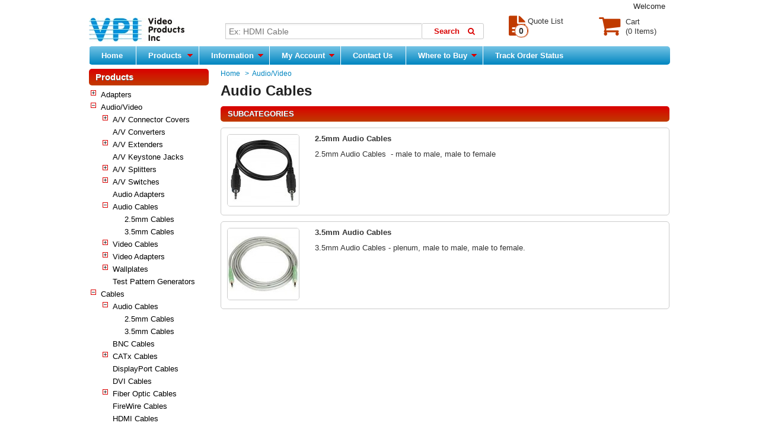

--- FILE ---
content_type: text/html; charset=utf-8
request_url: https://www.vpi.us/c/audio-cables-96
body_size: 80965
content:
	<!DOCTYPE html PUBLIC "-//W3C//DTD XHTML 1.1//EN" "http://www.w3.org/TR/xhtml11/DTD/xhtml11.dtd"><!--[if lt IE 7]> <html class="no-js lt-ie9 lt-ie8 lt-ie7 " lang="en"> <![endif]--><!--[if IE 7]><html class="no-js lt-ie9 lt-ie8 ie7" lang="en"> <![endif]--><!--[if IE 8]><html class="no-js lt-ie9 ie8" lang="en"> <![endif]--><!--[if gt IE 8]> <html class="no-js ie9" lang="en"> <![endif]--><html xmlns="http://www.w3.org/1999/xhtml" xml:lang="en"><head><title>Audio cables 3.5mm stereo plug RCA 2.5mm adapter connector Y cord - Video Products  Inc</title><meta name="description" content="Convert and extend 3.5mm stereo, single RCA stereo, dual RCA stereo, 1/4 in stereo, and 2.5mm audio sources to compatible devices how to" /><meta name="keywords" content="3.5mm stereo audio cable bundle, 3.5mm RCA Y adapter, split stereo mono signal, 3.5mm stereo headphone adapter, single RCA stereo, dual RCA stereo, 1/4 in stereo, and 2.5mm audio sources, how to" /><meta http-equiv="Content-Type" content="application/xhtml+xml; charset=utf-8" /><meta http-equiv="content-language" content="en" /><meta http-equiv="X-UA-Compatible" content="IE=edge"><meta name="viewport" content="width=device-width, initial-scale=1" /><meta name="robots" content="index,follow" /><meta name="htdig-noindex"><link rel="icon" type="image/vnd.microsoft.icon" href="/img/favicon.ico?1681306445" /><link rel="shortcut icon" type="image/x-icon" href="/img/favicon.ico?1681306445" /><script type="text/javascript">var baseDir = 'https://www.vpi.us/';var baseUri = 'https://www.vpi.us/';var priceDisplayPrecision = 2;var priceDisplayMethod = 1;var roundMode = 2;</script><link href="https://www.vpi.us/themes/vpitheme/cache/154d1d0d57eaf93d66527ab91bdfa4e6_all.css" rel="stylesheet" type="text/css" media="all" /><script type="text/javascript" src="https://www.vpi.us/themes/vpitheme/cache/b9ca303b06036388a2d14e34be13e1ed.js"></script></head>

						<body id="category" >
					<div id="page" class="container_9 clearfix">
			<div id="header" class="grid_9 alpha omega">
				<a id="header_logo" href="/" title="Video Products  Inc">
					<img class="logo" src="/img/logo.jpg?1681306445" alt="Video Products  Inc" width="161" height="40" />
				</a>
				<div id="header_right" class="grid_9 omega">
					
<!-- Block languages module -->
<!-- /Block languages module -->
<!-- Block permanent links module HEADER -->
<ul id="header_links">
	
	<li>Welcome
			<span title="Login to your customer account" class="login" rel="nofollow"><a href="https://www.vpi.us/login" id="topname"></a></span>
		</li>
</ul>
<!-- /Block permanent links module HEADER --><div id="search_block_top">
	<form method="get" action="https://www.vpi.us/search" id="searchbox">
		<p>
			<input class="search_query" type="text" id="search_query_top" name="q" value="" placeholder="Ex: HDMI Cable" />
			<i class="fa fa-search"></i>
			<input type="submit" name="submit_search" value="Search" class="button" />
		</p>
	</form>
</div>
	<script type="text/javascript">
	var uri = "https://www.vpi.us/";
	var finalurl = uri + 'modules/ntiesearch/phrasesearch.php';
	// <![CDATA[
		$('document').ready( function() {
			$("#search_query_top")
				.autocomplete(
					finalurl, {
						minChars: 3,
						max: 25,
						width: 500,
						selectFirst: false,
						scroll: false,
						dataType: "json",
						minCache: 5,
						formatItem: function(data, i, max, value, term) {
							return value;
						},
						parse: function(data) {
							var mytab = new Array();
							for (var i = 0; i < data.length; i++)
								mytab[mytab.length] = { data: data[i], value: data[i].text };
							return mytab;
						},
						extraParams: {
							ajaxSearch: 1,
							id_lang: 1
						}
					}
				)
				.result(function(event, data, formatted) {
					$('#search_query_top').val(data.pname);
					document.location.href = data.product_link;
				})
		});
	// ]]>
	</script>


<!-- Block user information module HEADER -->
<div id="header_user">
	<ul id="header_nav">
		<li id="shopping_cart">
			<div style="display:inline-block;width:30%;margin:0px -10px 0px 60px;">
			<a href="/order" title="View my shopping cart" rel="nofollow">
				<div class="cart-im-block">
					<i class="fa fa-shopping-cart fa-3x"></i>
				</div>
				<div class="cart-tx-block">Cart
					<br>
					<span id="cart_qty_bui" class="ajax_cart_quantity hidden">0</span>
					<span id="item_bui" class = "ajax_cart_product_txt hidden">Item</span>
					<span id="items_bui" class = "ajax_cart_product_txt_s hidden">Items</span>
					<span id="cart_price_bui" class = "ajax_cart_total hidden">
					</span>
					<span id="no_product_bui" class = "ajax_cart_no_product">(0 Items)</span>
				</div>
			</a>
			</div>
		</li>
		<li id="your_account"><a href="/my-account" title="View my customer account" rel="nofollow">Your Account</a></li>
	</ul>
</div>
<!-- /Block user information module HEADER -->

<!-- Block quote information module -->
<div id="header_quote">
	<ul>
		<li id="link_quote">
			<a href="/action/blockquote/quote" title="View Quote List" rel="nofollow">
				<div class="quote-im-block">
					<i class="fa fa-file-text fa-3x"></i>
				</div>
				<div class="quote-tx-block">Quote List
					<br>
					<span class="ajax_quote_quantity" id="quote_qty">0</span>
				</div>
			</a>
		</li>
	</ul>
</div>

<div id="quote_block" class="block account">
	<!-- SCRIPT FOR LOADING QUOTE HERE -->
	<script type="text/javascript" src="/modules/blockquote/loadquote.js">

	</script>
</div>	
	<!-- Menu -->
	<div class="sf-contener clearfix">
		<ul class="sf-menu clearfix">
			<li><a href="/">Home</a></li>
<li ><a href="https://www.vpi.us/" class="sf-with-ul">Products<span class="sf-sub-indicator"> </span></a><ul style="background: #FFFFFF"><li ><a href="https://www.vpi.us/c/adapters-14" class="sf-with-ul">Adapters<span class="sf-sub-indicator"> </span></a><ul style="background: #FFFFFF"><li ><a href="https://www.vpi.us/c/audio-adapters-112" class="sf-with-ul">Audio Adapters<span class="sf-sub-indicator"> </span></a><ul style="background: #FFFFFF"><li ><a href="https://www.vpi.us/audio-adapters/35mm-ff-stereo-adapter-1838">3.5mm Stereo Audio Adapter Coupler – Female to Female</a></li><li ><a href="https://www.vpi.us/audio-adapters/rca-gender-changer-641">RCA Gender Changer - Female to Female</a></li><li ><a href="https://www.vpi.us/audio-adapters/sam-sa25f-654">3.5mm Male Plug to 2.5mm Female Jack Stereo Audio Headphone Adapter</a></li><li ><a href="https://www.vpi.us/audio-adapters/saf-sa25m-653">2.5mm Male Plug to 3.5mm Female Jack Stereo Audio Headphone Adapter</a></li></ul></li><li ><a href="https://www.vpi.us/c/d-sub-gender-changers-255" class="sf-with-ul">D-Sub Gender Changers<span class="sf-sub-indicator"> </span></a><ul style="background: #FFFFFF"><li ><a href="https://www.vpi.us/d-sub-gender-changers/15hdmm-gender-changer-1022">15HD VGA Gender Changer, Male to Male</a></li><li ><a href="https://www.vpi.us/d-sub-gender-changers/15hd-gender-changer-1023">15HD VGA Gender Changer, Female to Female</a></li><li ><a href="https://www.vpi.us/d-sub-gender-changers/15hdmf-port-saver-1024">15HD VGA Port Saver, Male to Female</a></li><li ><a href="https://www.vpi.us/d-sub-gender-changers/db9mm-gender-changer-1019">DB9 Serial RS232 Gender Changer, Male to Male</a></li><li ><a href="https://www.vpi.us/d-sub-gender-changers/db9ff-gender-changer-1020">DB9 Serial RS232 Gender Changer, Female to Female</a></li><li ><a href="https://www.vpi.us/d-sub-gender-changers/db9mf-port-saver-1021">DB9 Serial RS232 Port Saver, Male to Female</a></li><li ><a href="https://www.vpi.us/d-sub-gender-changers/db15mm-gender-changer-1025">DB15 Gender Changer, Male to Male</a></li><li ><a href="https://www.vpi.us/d-sub-gender-changers/db15ff-gender-changer-1026">DB15 Gender Changer, Female to Female</a></li><li ><a href="https://www.vpi.us/d-sub-gender-changers/db25mm-gender-changer-1027">DB25 Gender Changer, Male to Male</a></li></ul></li><li ><a href="https://www.vpi.us/c/fiber-optic-adapters-287" class="sf-with-ul">Fiber Optic Adapters<span class="sf-sub-indicator"> </span></a><ul style="background: #FFFFFF"><li ><a href="https://www.vpi.us/c/fiber-optic-connector-adapters-398" class="sf-with-ul">Fiber Optic Connector Adapters<span class="sf-sub-indicator"> </span></a><ul style="background: #FFFFFF"><li ><a href="https://www.vpi.us/fiber-optic-connector-adapters/fiber-optic-coupler-lcsc-1934">LC Female to SC Male Simplex Singlemode Fiber Optic Adapter</a></li><li ><a href="https://www.vpi.us/fiber-optic-connector-adapters/fiber-optic-adapter-lcst-singlemode-1998">LC Female to ST Male Simplex Singlemode Fiber Optic Adapter</a></li><li ><a href="https://www.vpi.us/fiber-optic-connector-adapters/fiber-optic-adapter-lcst-multimode-1999">LC Female to ST Male Simplex Multimode Fiber Optic Adapter</a></li><li ><a href="https://www.vpi.us/fiber-optic-connector-adapters/fiber-optic-coupler-stsc-1935">ST Female to SC Male Simplex Singlemode Fiber Optic Adapter</a></li><li ><a href="https://www.vpi.us/fiber-optic-connector-adapters/fiber-optic-adapter-stlc-1938">ST Female to LC Male Simplex Multimode Fiber Optic Adapter</a></li><li ><a href="https://www.vpi.us/fiber-optic-connector-adapters/fiber-optic-coupler-sclc-1939">SC Female to LC Male Simplex Singlemode Fiber Optic Adapter</a></li></ul></li><li ><a href="https://www.vpi.us/c/fiber-optic-couplers-357" class="sf-with-ul">Fiber Optic Couplers<span class="sf-sub-indicator"> </span></a><ul style="background: #FFFFFF"><li ><a href="https://www.vpi.us/fiber-optic-couplers/fiber-optic-coupler-stst-1674">ST-ST Simplex Fiber Optic Couplers</a></li><li ><a href="https://www.vpi.us/fiber-optic-couplers/fiber-optic-coupler-dm-stst-1799">ST-ST Duplex Multimode Fiber Optic Coupler</a></li><li ><a href="https://www.vpi.us/fiber-optic-couplers/fiber-optic-coupler-dm-stsc-1800">ST-SC Duplex Multimode Fiber Optic Coupler</a></li><li ><a href="https://www.vpi.us/fiber-optic-couplers/hybrid-fiber-coupler-stscm-1907">ST-SC Duplex Hybrid Metal Fiber Optic Coupler</a></li><li ><a href="https://www.vpi.us/fiber-optic-couplers/fiber-optic-coupler-scsc-1675">SC-SC Simplex Fiber Optic Couplers</a></li><li ><a href="https://www.vpi.us/fiber-optic-couplers/fiber-coupler-multimode-sc-simplex-2000">SC-SC Simplex Multimode Fiber Optic Coupler, Metal</a></li><li ><a href="https://www.vpi.us/fiber-optic-couplers/fiber-coupler-singlemode-sc-simplex-2005">SC-SC Simplex Singlemode Fiber Optic Coupler, Metal</a></li><li ><a href="https://www.vpi.us/fiber-optic-couplers/fiber-optic-coupler-dm-scsc-1797">SC-SC Duplex Multimode Fiber Optic Coupler</a></li><li ><a href="https://www.vpi.us/fiber-optic-couplers/fiber-optic-coupler-lclc-1795">LC-LC Simplex Singlemode Fiber Optic Coupler</a></li><li ><a href="https://www.vpi.us/fiber-optic-couplers/fiber-optic-coupler-dm-lclc-1798">LC-LC Duplex Multimode Fiber Optic Coupler</a></li><li><a href="https://www.vpi.us/c/fiber-optic-couplers-357" class="cat-view-more">View More..</a></li></ul></li><li ><a href="https://www.vpi.us/c/fiber-optic-keystone-jacks-358" class="sf-with-ul">Fiber Optic Keystone Jacks<span class="sf-sub-indicator"> </span></a><ul style="background: #FFFFFF"><li ><a href="https://www.vpi.us/fiber-optic-keystone-jacks/fiber-optic-keystone-jacks-st-1704">Simplex ST Keystone Jack</a></li><li ><a href="https://www.vpi.us/fiber-optic-keystone-jacks/fiber-optic-keystone-jacks-mtrj-1706">Simplex MTRJ Keystone Jack</a></li><li ><a href="https://www.vpi.us/fiber-optic-keystone-jacks/fiber-optic-keystone-jacks-lc-1707">Duplex LC Keystone Jack</a></li></ul></li></ul></li><li ><a href="https://www.vpi.us/c/firewire-adapters-166" class="sf-with-ul">Firewire Adapters<span class="sf-sub-indicator"> </span></a><ul style="background: #FFFFFF"><li ><a href="https://www.vpi.us/c/firewire-adapters-168" class="sf-with-ul">FireWire Adapters<span class="sf-sub-indicator"> </span></a><ul style="background: #FFFFFF"><li ><a href="https://www.vpi.us/firewire-adapters/firewire-adapter-4pf6pm-1550">FireWire 4-pin Female to 6-pin Male Adapter</a></li><li ><a href="https://www.vpi.us/firewire-adapters/firewire-adapter-6pf4pm-1551">FireWire 6-pin Female to 4-pin Male Adapter</a></li><li ><a href="https://www.vpi.us/firewire-adapters/firewire-adapter-6pf4pf-1552">FireWire 6-pin Female to 4-pin Female Adapter</a></li><li ><a href="https://www.vpi.us/firewire-adapters/firewire-adapter-6pf6pf-1553">FireWire 6-pin Gender Changer, Female to Female</a></li><li ><a href="https://www.vpi.us/firewire-adapters/firewire-adapter-4pm4pm-1554">FireWire 4-pin Gender Changer, Male to Male</a></li><li ><a href="https://www.vpi.us/firewire-adapters/firewire-adapter-4pf4pf-1555">FireWire 4-pin Gender Changer, Female to Female</a></li></ul></li><li ><a href="https://www.vpi.us/c/1394-gender-flex-169" class="sf-with-ul">Flexible FireWire Adapters<span class="sf-sub-indicator"> </span></a><ul style="background: #FFFFFF"><li ><a href="https://www.vpi.us/1394-gender-flex/flexible-firewire-adapter-6pf6pf-1566">Flexible FireWire 6-pin Gender Changer, Female to Female</a></li><li ><a href="https://www.vpi.us/1394-gender-flex/flexible-firewire-adapter-4pm6pm-1561">Flexible FireWire 4-pin Male to 6-pin Male Adapter</a></li><li ><a href="https://www.vpi.us/1394-gender-flex/flexible-firewire-adapter-4pm6pf-1562">Flexible FireWire 4-pin Male to 6-pin Female Adapter</a></li><li ><a href="https://www.vpi.us/1394-gender-flex/flexible-firewire-adapter-4pf6pm-1564">Flexible FireWire 4-pin Female to 6-pin Male Adapter</a></li><li ><a href="https://www.vpi.us/1394-gender-flex/flexible-firewire-adapter-4pf6pf-1565">Flexible FireWire 4-pin Female to 6-pin Female Adapter</a></li><li ><a href="https://www.vpi.us/1394-gender-flex/flexible-firewire-adapter-4pf4pf-1563">Flexible FireWire 4-pin Gender Changer, Female to Female</a></li><li ><a href="https://www.vpi.us/1394-gender-flex/flexible-firewire-adapter-4pm4pm-1560">Flexible FireWire 4-pin Gender Changer, Male to Male</a></li></ul></li></ul></li><li ><a href="https://www.vpi.us/ps2-adapters/ps2-keyboard-mouse-adapter-702" class="sf-with-ul">PS2 Adapters<span class="sf-sub-indicator"> </span></a><ul style="background: #FFFFFF"><li ><a href="https://www.vpi.us/ps2-adapters/ps2-keyboard-mouse-adapter-702">PS2 Keyboard/Mouse Adapter</a></li></ul></li><li ><a href="https://www.vpi.us/c/rj45-adapters-couplers-178" class="sf-with-ul">RJ45 Adapters & Couplers<span class="sf-sub-indicator"> </span></a><ul style="background: #FFFFFF"><li ><a href="https://www.vpi.us/c/cat5e-couplers-242" class="sf-with-ul">CAT5e Couplers<span class="sf-sub-indicator"> </span></a><ul style="background: #FFFFFF"><li ><a href="https://www.vpi.us/cat5e-couplers/cat5e-coupler-keystone-841">CAT5e Keystone Jack Coupler</a></li><li ><a href="https://www.vpi.us/cat5e-couplers/cat5e-coupler-keystone-shielded-842">CAT5e Keystone Shielded Jack Coupler</a></li><li ><a href="https://www.vpi.us/cat5e-couplers/cat5e-coupler-inline-843">CAT5e RJ45 Inline Coupler</a></li><li ><a href="https://www.vpi.us/cat5e-couplers/cat5e-junction-boxv2-1919">CAT5e Junction Box, 110 Punch Down Type</a></li><li ><a href="https://www.vpi.us/cat5e-couplers/cat5e-junction-box-shielded-845">CAT5e Shielded Junction Box</a></li></ul></li><li ><a href="https://www.vpi.us/c/cat6-couplers-243" class="sf-with-ul">CAT6 Couplers<span class="sf-sub-indicator"> </span></a><ul style="background: #FFFFFF"><li ><a href="https://www.vpi.us/cat6-couplers/cat6-coupler-inline-lock-shielded-1851">CAT6 RJ45 Shielded Inline Coupler with Lock</a></li><li ><a href="https://www.vpi.us/cat6-couplers/cat6-coupler-keystone-shielded-846">CAT6 Shielded Keystone Jack Coupler</a></li><li ><a href="https://www.vpi.us/cat6-couplers/cat6-coupler-inline-847">CAT6 RJ45 Inline Coupler</a></li><li ><a href="https://www.vpi.us/cat6-couplers/cat6-junction-box-848">CAT6 Junction Box</a></li><li ><a href="https://www.vpi.us/cat6-couplers/cat6-junction-box-shielded-849">CAT6 Shielded Junction Box</a></li></ul></li><li ><a href="https://www.vpi.us/c/cat6a-couplers-244" class="sf-with-ul">CAT6a Couplers<span class="sf-sub-indicator"> </span></a><ul style="background: #FFFFFF"><li ><a href="https://www.vpi.us/cat6a-couplers/cat6a-coupler-keystone-shielded-850">CAT6a Shielded Keystone Jack Coupler</a></li><li ><a href="https://www.vpi.us/cat6a-couplers/cat6a-coupler-keystone-851">CAT6a Keystone Jack Coupler</a></li></ul></li><li ><a href="https://www.vpi.us/cat7-couplers/cat7-coupler-keystone-shielded-2020" class="sf-with-ul">CAT7 Couplers<span class="sf-sub-indicator"> </span></a><ul style="background: #FFFFFF"><li ><a href="https://www.vpi.us/cat7-couplers/cat7-coupler-keystone-shielded-2020">CAT7 Shielded Keystone Jack Coupler</a></li></ul></li><li ><a href="https://www.vpi.us/c/rj45-adapters-179" class="sf-with-ul">RJ45 Adapters<span class="sf-sub-indicator"> </span></a><ul style="background: #FFFFFF"><li ><a href="https://www.vpi.us/rj45-adapters/rj45-crossover-adapter-839">RJ45 Crossover Adapter</a></li><li ><a href="https://www.vpi.us/rj45-adapters/rj45-serial-crossover-adapter-840">RJ45 RS232 Serial Crossover Adapter</a></li></ul></li></ul></li><li ><a href="https://www.vpi.us/c/usb-adapters-118" class="sf-with-ul">USB Adapters<span class="sf-sub-indicator"> </span></a><ul style="background: #FFFFFF"><li ><a href="https://www.vpi.us/c/usb-gender-264" class="sf-with-ul">Gender Changers<span class="sf-sub-indicator"> </span></a><ul style="background: #FFFFFF"><li ><a href="https://www.vpi.us/c/flexible-usb-adapters-265" class="sf-with-ul">Flexible Adapters<span class="sf-sub-indicator"> </span></a><ul style="background: #FFFFFF"><li ><a href="https://www.vpi.us/flexible-usb-adapters/flexible-usbaf-usbbm-gender-changer-1497">Flexible USB Type A Female to Type B Male Adapter</a></li><li ><a href="https://www.vpi.us/flexible-usb-adapters/flexible-usbaf-usbbf-gender-changer-1492">Flexible USB Type A Female to Type B Female Adapter</a></li><li ><a href="https://www.vpi.us/flexible-usb-adapters/flexible-usbaf-usbaf-gender-changer-1493">Flexible USB Type A Gender Changer, Female to Female</a></li><li ><a href="https://www.vpi.us/flexible-usb-adapters/flexible-usbam-usbam-gender-changer-1491">Flexible USB Type A Gender Changer, Male to Male</a></li><li ><a href="https://www.vpi.us/flexible-usb-adapters/flexible-usbbf-usbbf-gender-changer-1490">Flexible USB Type B Gender Changer, Female to Female</a></li><li ><a href="https://www.vpi.us/flexible-usb-adapters/flexible-usbbm-usbbm-gender-changer-1494">Flexible USB Type B Gender Changer, Male to Male</a></li></ul></li><li ><a href="https://www.vpi.us/c/usb2-adapters-272" class="sf-with-ul">USB 2.0<span class="sf-sub-indicator"> </span></a><ul style="background: #FFFFFF"><li ><a href="https://www.vpi.us/usb2-adapters/usb2-afaf-adapter-1506">USB 2.0 Type A Gender Changer, Female to Female</a></li><li ><a href="https://www.vpi.us/usb2-adapters/usb2-bmbm-adapter-1511">USB 2.0 Type B Gender Changer, Male to Male</a></li><li ><a href="https://www.vpi.us/usb2-adapters/usb2-amam-adapter-1508">USB 2.0 Type A Gender Changer, Male to Male</a></li><li ><a href="https://www.vpi.us/usb2-adapters/usb2-bfbf-adapter-1510">USB 2.0 Type B Gender Changer, Female to Female</a></li><li ><a href="https://www.vpi.us/usb2-adapters/usb2-afbm-adapter-1507">USB 2.0 Type A Female to Type B Male Adapter</a></li><li ><a href="https://www.vpi.us/usb2-adapters/usb2-ambf-adapter-1509">USB 2.0 Type A Male to Type B Female Adapter</a></li><li ><a href="https://www.vpi.us/usb2-adapters/usb2-afbf-adapter-1512">USB 2.0 Type A Female to Type B Female Adapter</a></li><li ><a href="https://www.vpi.us/usb2-adapters/usb2-amm4m-adapter-mitsumi-1513">USB 2.0 Type A Male to Mini 4-pin Male Mitsumi Adapter</a></li><li ><a href="https://www.vpi.us/usb2-adapters/usb2-bfm8m-adapter-nikon-1514">USB 2.0 Type B Female to Mini 8-pin Male Adapter for Nikon Camera</a></li><li ><a href="https://www.vpi.us/usb2-adapters/usb2-bfm8m-adapter-fuji-1515">USB 2.0 Type B Female to Mini 8-pin Male Adapter for Fuji Camera</a></li><li><a href="https://www.vpi.us/c/usb2-adapters-272" class="cat-view-more">View More..</a></li></ul></li><li ><a href="https://www.vpi.us/c/usb3-adapters-273" class="sf-with-ul">USB 3.0<span class="sf-sub-indicator"> </span></a><ul style="background: #FFFFFF"><li ><a href="https://www.vpi.us/usb3-adapters/usb3-amam-adapter-1518">USB 3.0 Type A Gender Changer, Male to Male</a></li><li ><a href="https://www.vpi.us/usb3-adapters/usb3-afaf-adapter-1520">USB 3.0 Type A Gender Changer, Female to Female</a></li><li ><a href="https://www.vpi.us/usb3-adapters/usb3-bfbf-adapter-1522">USB 3.0 Type B Gender Changer, Female to Female</a></li><li ><a href="https://www.vpi.us/usb3-adapters/usb3-amam-adapter-cable-1526">USB 3.0 Type A Gender Changer Cable, Male to Male</a></li><li ><a href="https://www.vpi.us/usb3-adapters/usb3-ambm-adapter-cable-1527">USB 3.0 Type A Male to Type B Male Adapter Cable</a></li></ul></li></ul></li><li ><a href="https://www.vpi.us/c/keystone-usb-266" class="sf-with-ul">Keystone Jacks<span class="sf-sub-indicator"> </span></a><ul style="background: #FFFFFF"><li ><a href="https://www.vpi.us/keystone-usb/usba-keystone-jack-1556">USB Type A Keystone Jack, Female to Female</a></li></ul></li><li ><a href="https://www.vpi.us/c/usb-audiovideo-269" class="sf-with-ul">USB to Audio/Video<span class="sf-sub-indicator"> </span></a><ul style="background: #FFFFFF"><li ><a href="https://www.vpi.us/usb-type-c-video-cables/4k-usb3-displayport-adapter-cable-2024">USB 3.0 Type C Male to 4K DisplayPort Male Adapter Cable</a></li><li ><a href="https://www.vpi.us/products/4k-usb3c-displayport-adapter-cable-2055">USB 3.0 Type C Male to 4K DisplayPort Female Adapter Cable</a></li><li ><a href="https://www.vpi.us/usb-audiovideo/4k-usb3-hdmi-adapter-cable-2023">USB 3.0 Type C Male to 4K HDMI Type A Male Adapter Cable</a></li><li ><a href="https://www.vpi.us/usb-audiovideo/4k-usb3c-hdmi-adapter-aluminum-2052">USB 3.0 Type C Male to 4K 10.2Gbps HDMI Female Adapter Cable, Aluminum Housing</a></li><li ><a href="https://www.vpi.us/usb-audiovideo/4k-usb3c-male-hdmi-female-adapter-cable-2053">USB 3.0 Type C Male to 4K 18Gbps HDMI Female Adapter Cable</a></li><li ><a href="https://www.vpi.us/usb-audiovideo/4k-usb-dual-hdmi-adapter-1974">4K USB 3.1 Type C to 2-Port HDMI Adapter Hub</a></li><li ><a href="https://www.vpi.us/usb-audiovideo/usb-dvi-hdmi-vga-1784">USB 2.0 to HDMI/DVI/VGA Adapter</a></li><li ><a href="https://www.vpi.us/usb-audiovideo/usb-audio-1536">USB to Audio Adapter, Windows 7 Compatible</a></li></ul></li><li ><a href="https://www.vpi.us/c/usb-to-networkprinter-267" class="sf-with-ul">USB to Network/Printer<span class="sf-sub-indicator"> </span></a><ul style="background: #FFFFFF"><li ><a href="https://www.vpi.us/usb-to-networkprinter/usb-printer-1542">USB to Printer Adapter - PC and  MAC Support</a></li><li ><a href="https://www.vpi.us/usb-to-networkprinter/usbam-rj11m-1548">USB Type A Male to RJ11 Male Adapter</a></li></ul></li><li ><a href="https://www.vpi.us/c/usb-to-ps2-sun-268" class="sf-with-ul">USB to PS2 / SUN<span class="sf-sub-indicator"> </span></a><ul style="background: #FFFFFF"><li ><a href="https://www.vpi.us/usb-to-ps2-sun/usb-ps2-adapter-1534">USB PS/2 Adapter (PC, MAC, and SUN support)</a></li><li ><a href="https://www.vpi.us/usb-to-ps2-sun/usb-sun-adapter-1535">USB to SUN Adapter</a></li></ul></li><li ><a href="https://www.vpi.us/usb-20-otg-adapter-cable/usb-otg-adapter-2030" class="sf-with-ul">USB 2.0 OTG Adapter Cable<span class="sf-sub-indicator"> </span></a><ul style="background: #FFFFFF"><li ><a href="https://www.vpi.us/usb-20-otg-adapter-cable/usb-otg-adapter-2030">USB 2.0 OTG Adapter Cable, Male USB Micro B to Female USB Type A, Right Angle to Straight</a></li></ul></li></ul></li><li ><a href="https://www.vpi.us/c/video-adapters-119" class="sf-with-ul">Video Adapters<span class="sf-sub-indicator"> </span></a><ul style="background: #FFFFFF"><li ><a href="https://www.vpi.us/c/keystone-inserts-263" class="sf-with-ul">A/V Keystone Jacks<span class="sf-sub-indicator"> </span></a><ul style="background: #FFFFFF"><li ><a href="https://www.vpi.us/hdmi-keystone-jacks/hdmi-keystone-jack-1091">HDMI Keystone Jack, Female to Female</a></li><li ><a href="https://www.vpi.us/keystone-inserts/rca-keystone-jack-1096">RCA Keystone Jacks, Female to Female</a></li><li ><a href="https://www.vpi.us/keystone-inserts/leviton-rca-keystone-jack-1097">Leviton RCA Keystone Jacks, Female to Female</a></li><li ><a href="https://www.vpi.us/keystone-inserts/s-video-ff-keystone-jack-1093">S-Video Keystone Jack, Female to Female</a></li><li ><a href="https://www.vpi.us/keystone-inserts/leviton-s-video-punchdown-keystone-jack-1095">Leviton S-Video Keystone Jack, Female to Punchdown Connector</a></li><li ><a href="https://www.vpi.us/keystone-inserts/ftype-keystone-jack-1098">F-Type Keystone Jack, Female to Female</a></li><li ><a href="https://www.vpi.us/keystone-inserts/leviton-ftype-keystone-jack-1099">Leviton F-Type Keystone Jack, Female to Female</a></li><li ><a href="https://www.vpi.us/keystone-inserts/toslink-keystone-jack-1092">TOSLINK Keystone Jack, Female to Female</a></li><li ><a href="https://www.vpi.us/keystone-inserts/leviton-binding-post-keystone-jack-1486">Leviton Gold-Plated Binding Post Keystone Jacks</a></li></ul></li><li ><a href="https://www.vpi.us/c/bnc-gender-changers-262" class="sf-with-ul">BNC Gender Changers<span class="sf-sub-indicator"> </span></a><ul style="background: #FFFFFF"><li ><a href="https://www.vpi.us/bnc-gender-changers/bnc-coupler-female-642">BNC Coupler, Female to Female</a></li></ul></li><li ><a href="https://www.vpi.us/c/displayport-adapters-259" class="sf-with-ul">DisplayPort Adapters<span class="sf-sub-indicator"> </span></a><ul style="background: #FFFFFF"><li ><a href="https://www.vpi.us/displayport-adapters/4k-hdmi-displayport-adapter-cable-1872">DisplayPort Male to 4K HDMI Standard Female Active Adapter Cable</a></li><li ><a href="https://www.vpi.us/displayport-adapters/displayport-4k-hdmi-active-adapter-2051">DisplayPort Male to 4K HDMI Female Active Adapter, Aluminum Housing</a></li><li ><a href="https://www.vpi.us/displayport-adapters/hdmi-displayport-adapter-1068">DisplayPort Male to HDMI Type A Female Adapter</a></li><li ><a href="https://www.vpi.us/displayport-adapters/displayport-dvii-adapter-cable-1069">DisplayPort Male to DVI-I Female Adapter Cable</a></li><li ><a href="https://www.vpi.us/displayport-adapters/displayport-vga-adapters-1071">DisplayPort Male to VGA Female Adapter</a></li><li ><a href="https://www.vpi.us/displayport-adapters/mini-displayport-dvid-adapter-cable-1072">Mini DisplayPort Male to DVI-D Female Adapter Cable</a></li><li ><a href="https://www.vpi.us/displayport-adapters/mini-displayport-hdmi-adapter-cable-1074">Mini DisplayPort Male to HDMI Female Adapter Cable</a></li><li ><a href="https://www.vpi.us/displayport-adapters/4k-mini-displayport-hdmi-adapter-cable-1949">4K 18Gbps Mini DisplayPort Male to HDMI Female Adapter Cable</a></li><li ><a href="https://www.vpi.us/displayport-adapters/4k-mini-displayport-dual-hdmi-adapter-1975">4K Mini DisplayPort to 2-Port HDMI Adapter Hub</a></li></ul></li><li ><a href="https://www.vpi.us/c/dvi-adapters-260" class="sf-with-ul">DVI Adapters<span class="sf-sub-indicator"> </span></a><ul style="background: #FFFFFF"><li ><a href="https://www.vpi.us/dvi-adapters/dvi-ff-gender-changer-1495">DVI-I Gender Changer, Female to Female</a></li><li ><a href="https://www.vpi.us/dvi-adapters/dvii-ff-up-angled-gender-changer-1077">Up Angled DVI-I Gender Changer, Female to Female</a></li><li ><a href="https://www.vpi.us/dvi-adapters/dvidm-dviif-adapter-1076">DVI-D Male to DVI-I Female Adapter</a></li><li ><a href="https://www.vpi.us/dvi-adapters/hdmim-dvidf-adapter-91">HDMI Male to DVI-D Female Adapter</a></li><li ><a href="https://www.vpi.us/dvi-adapters/hdmif-dvidm-adapter-90">HDMI Female to DVI-D Male Adapter</a></li><li ><a href="https://www.vpi.us/displayport-adapters/displayport-dvii-adapter-cable-1069">DisplayPort Male to DVI-I Female Adapter Cable</a></li><li ><a href="https://www.vpi.us/displayport-adapters/mini-displayport-dvid-adapter-cable-1072">Mini DisplayPort Male to DVI-D Female Adapter Cable</a></li><li ><a href="https://www.vpi.us/products/dviim-15hdf-adapter-69">DVI-I Male to VGA Female Adapter</a></li><li ><a href="https://www.vpi.us/dvi-adapters/mini-dvim-hdmif-adapter-cable-1081">Mini DVI Male to HDMI Female Adapter Cable</a></li><li ><a href="https://www.vpi.us/dvi-adapters/mini-dvim-dviif-adapter-cable-1082">Mini DVI Male to DVI-I Female Adapter Cable</a></li></ul></li><li ><a href="https://www.vpi.us/c/hdmi-adapters-258" class="sf-with-ul">HDMI Adapters<span class="sf-sub-indicator"> </span></a><ul style="background: #FFFFFF"><li ><a href="https://www.vpi.us/hdmi-adapters/hdmi-ff-gender-changer-72">HDMI Gender Changer, Female-to-Female</a></li><li ><a href="https://www.vpi.us/hdmi-adapters/hdmi-mm-gender-changer-73">HDMI Gender Changer, Male-to-Male</a></li><li ><a href="https://www.vpi.us/hdmi-adapters/hdmi-mf-port-saver-74">HDMI Port Saver, Male to Female</a></li><li ><a href="https://www.vpi.us/hdmi-adapters/hdmi-adapter-right-angled-1062">HDMI Type A Right Angle Adapter, Male to Female</a></li><li ><a href="https://www.vpi.us/hdmi-adapters/hdmi-adapter-left-angled-1063">HDMI Type A Left Angle Adapter, Male to Female</a></li><li ><a href="https://www.vpi.us/hdmi-adapters/hdmi-adapter-up-angled-1064">HDMI Type A Up Angle Adapter, Male to Female</a></li><li ><a href="https://www.vpi.us/hdmi-adapters/hdmiaf-hdmicm-adapter-1065">HDMI Type A Female to HDMI Type C Male Adapter</a></li><li ><a href="https://www.vpi.us/hdmi-adapters/hdmiam-hdmicf-adapter-1066">HDMI Type A Male to HDMI Type C Female Adapter</a></li><li ><a href="https://www.vpi.us/dvi-adapters/hdmim-dvidf-adapter-91">HDMI Male to DVI-D Female Adapter</a></li><li ><a href="https://www.vpi.us/dvi-adapters/hdmif-dvidm-adapter-90">HDMI Female to DVI-D Male Adapter</a></li><li><a href="https://www.vpi.us/c/hdmi-adapters-258" class="cat-view-more">View More..</a></li></ul></li><li ><a href="https://www.vpi.us/c/flexible-hdmi-dvi-adapters-261" class="sf-with-ul">Flexible HDMI & DVI Adapters<span class="sf-sub-indicator"> </span></a><ul style="background: #FFFFFF"><li ><a href="https://www.vpi.us/flexible-hdmi-dvi-adapters/flexible-hdmi-ff-adapter-1083">Flexible HDMI Gender Changer, Female to Female</a></li><li ><a href="https://www.vpi.us/flexible-hdmi-dvi-adapters/flexible-hdmi-mm-adapter-1084">Flexible HDMI Gender Changer, Male to Male</a></li><li ><a href="https://www.vpi.us/flexible-hdmi-dvi-adapters/flexible-dvid-ff-adapter-1085">Flexible DVI-D Gender Changer, Female to Female</a></li><li ><a href="https://www.vpi.us/flexible-hdmi-dvi-adapters/flexible-hdmim-dviif-adapter-1088">Flexible HDMI Male to DVI-I Female Adapter</a></li><li ><a href="https://www.vpi.us/flexible-hdmi-dvi-adapters/flexible-hdmif-dviim-adapter-1496">Flexible HDMI Female to DVI-I Male Adapter</a></li></ul></li><li ><a href="https://www.vpi.us/audio-adapters/rca-gender-changer-641" class="sf-with-ul">RCA Gender Changers<span class="sf-sub-indicator"> </span></a><ul style="background: #FFFFFF"><li ><a href="https://www.vpi.us/audio-adapters/rca-gender-changer-641">RCA Gender Changer - Female to Female</a></li></ul></li><li ><a href="https://www.vpi.us/s-video-gender-changers/s-video-adapter-1667" class="sf-with-ul">S-Video Gender Changers<span class="sf-sub-indicator"> </span></a><ul style="background: #FFFFFF"><li ><a href="https://www.vpi.us/s-video-gender-changers/s-video-adapter-1667">S-Video Adapter</a></li></ul></li><li ><a href="https://www.vpi.us/c/vga-adapters-257" class="sf-with-ul">VGA Adapters<span class="sf-sub-indicator"> </span></a><ul style="background: #FFFFFF"><li ><a href="https://www.vpi.us/d-sub-gender-changers/15hd-gender-changer-1023">15HD VGA Gender Changer, Female to Female</a></li><li ><a href="https://www.vpi.us/d-sub-gender-changers/15hdmm-gender-changer-1022">15HD VGA Gender Changer, Male to Male</a></li><li ><a href="https://www.vpi.us/d-sub-gender-changers/15hdmf-port-saver-1024">15HD VGA Port Saver, Male to Female</a></li><li ><a href="https://www.vpi.us/products/dviim-15hdf-adapter-69">DVI-I Male to VGA Female Adapter</a></li><li ><a href="https://www.vpi.us/displayport-adapters/displayport-vga-adapters-1071">DisplayPort Male to VGA Female Adapter</a></li></ul></li></ul></li></ul></li><li ><a href="https://www.vpi.us/c/audiovideo-45" class="sf-with-ul">Audio/Video<span class="sf-sub-indicator"> </span></a><ul style="background: #FFFFFF"><li ><a href="https://www.vpi.us/c/audio-connectors-379" class="sf-with-ul">Audio Connectors<span class="sf-sub-indicator"> </span></a><ul style="background: #FFFFFF"><li ><a href="https://www.vpi.us/audio-connectors/63mm-right-angle-trs-stereo-connector-1841">1/4” Male Right Angle TRS Stereo Audio Connector</a></li><li ><a href="https://www.vpi.us/audio-connectors/63mm-right-angle-ts-mono-connector-1840">1/4” Male Right Angle TS Mono Audio Connector</a></li></ul></li><li ><a href="https://www.vpi.us/c/av-connector-covers-311" class="sf-with-ul">A/V Connector Covers<span class="sf-sub-indicator"> </span></a><ul style="background: #FFFFFF"><li ><a href="https://www.vpi.us/" class="sf-with-ul">15HD VGA Connector Covers<span class="sf-sub-indicator"> </span></a><ul style="background: #FFFFFF"><li ><a href="https://www.vpi.us/d-sub-covers/vga-cover-969">15HD VGA Female Connector Covers</a></li></ul></li><li ><a href="https://www.vpi.us/5mm-audio-covers/stereo-audio-cover-992" class="sf-with-ul">3.5mm Audio Covers<span class="sf-sub-indicator"> </span></a><ul style="background: #FFFFFF"><li ><a href="https://www.vpi.us/5mm-audio-covers/stereo-audio-cover-992">3.5mm Stereo Audio Female Connector Covers</a></li></ul></li><li ><a href="https://www.vpi.us/c/bnc-rca-covers-143" class="sf-with-ul">BNC / RCA Covers<span class="sf-sub-indicator"> </span></a><ul style="background: #FFFFFF"><li ><a href="https://www.vpi.us/bnc-rca-covers/bnc-cover-988">BNC Female Connector Covers</a></li><li ><a href="https://www.vpi.us/bnc-rca-covers/rca-cover-female-989">RCA Phono Female Connector Covers</a></li><li ><a href="https://www.vpi.us/bnc-rca-covers/3rca-cover-female-990">Triple RCA Phono Female Connector Covers</a></li><li ><a href="https://www.vpi.us/bnc-rca-covers/rca-cover-male-991">RCA Phono Male Connector Covers</a></li></ul></li><li ><a href="https://www.vpi.us/c/displayport-covers-310" class="sf-with-ul">DisplayPort Covers<span class="sf-sub-indicator"> </span></a><ul style="background: #FFFFFF"><li ><a href="https://www.vpi.us/displayport-covers/displayport-cover-986">DisplayPort Female Connector Covers</a></li><li ><a href="https://www.vpi.us/displayport-covers/displayport-cover-mini-987">Mini DisplayPort Female Connector Covers</a></li></ul></li><li ><a href="https://www.vpi.us/c/dvi-covers-309" class="sf-with-ul">DVI Covers<span class="sf-sub-indicator"> </span></a><ul style="background: #FFFFFF"><li ><a href="https://www.vpi.us/dvi-covers/dvi-cover-female-yellow-985">DVI Female Connector Cover, Yellow</a></li><li ><a href="https://www.vpi.us/dvi-covers/dvi-cover-female-black-984">DVI Female Connector Cover - Black, Milky-Clear</a></li></ul></li><li ><a href="https://www.vpi.us/c/hdmi-covers-308" class="sf-with-ul">HDMI Covers<span class="sf-sub-indicator"> </span></a><ul style="background: #FFFFFF"><li ><a href="https://www.vpi.us/hdmi-covers/hdmi-cover-typea-female-978">HDMI Type A Female Connector Covers</a></li><li ><a href="https://www.vpi.us/hdmi-covers/hdmi-cover-typea-female-fm-979">HDMI Type A Female Connector Flush Mount Covers</a></li><li ><a href="https://www.vpi.us/hdmi-covers/hdmi-cover-typea-male-980">HDMI Type A Male Connector Covers</a></li><li ><a href="https://www.vpi.us/hdmi-covers/hdmi-cover-mini-981">HDMI Type C Female Connector Covers</a></li><li ><a href="https://www.vpi.us/hdmi-covers/hdmi-cover-micro-982">HDMI Type D Female Connector Covers</a></li></ul></li><li ><a href="https://www.vpi.us/c/svideo-connector-cover-317" class="sf-with-ul">S-Video Connector Covers<span class="sf-sub-indicator"> </span></a><ul style="background: #FFFFFF"><li ><a href="https://www.vpi.us/minidin-covers/minidin4-cover-975">S-Video MiniDIN 4-pin Female Connector Covers, Clear</a></li><li ><a href="https://www.vpi.us/minidin-covers/minidin4-cover-blue-976">S-Video MiniDIN 4-pin Female Connector Covers, Blue</a></li></ul></li></ul></li><li ><a href="https://www.vpi.us/c/av-converters-120" class="sf-with-ul">A/V Converters<span class="sf-sub-indicator"> </span></a><ul style="background: #FFFFFF"><li ><a href="https://www.vpi.us/av-converters/vga-hdmi-converter-1655">Ultra Low-Cost VGA + Audio to HDMI Converter Cable</a></li><li ><a href="https://www.vpi.us/av-converters/hdmi-vga-adapter-1790">HDMI to VGA + Audio Converter Adapter</a></li><li ><a href="https://www.vpi.us/av-converters/composite-hdmi-converter-1659">Low-Cost Composite Video + Audio to HDMI Converter</a></li><li ><a href="https://www.vpi.us/av-converters/vgacmp-hdmi-1658">VGA/Component Video to HDMI Converter</a></li><li ><a href="https://www.vpi.us/av-converters/displayport-vga-1651">DisplayPort to VGA Converter</a></li><li ><a href="https://www.vpi.us/av-converters/mini-displayport-vga-1652">Mini DisplayPort to VGA Converter</a></li></ul></li><li ><a href="https://www.vpi.us/c/av-extenders-121" class="sf-with-ul">A/V Extenders<span class="sf-sub-indicator"> </span></a><ul style="background: #FFFFFF"><li ><a href="https://www.vpi.us/dvi-extenders/mini-dvi-1771" class="sf-with-ul">DVI Extenders<span class="sf-sub-indicator"> </span></a><ul style="background: #FFFFFF"><li ><a href="https://www.vpi.us/dvi-extenders/mini-dvi-1771">Mini DVI Extender via One CAT5/6/7</a></li></ul></li><li ><a href="https://www.vpi.us/c/vga-extenders-328" class="sf-with-ul">VGA Extenders<span class="sf-sub-indicator"> </span></a><ul style="background: #FFFFFF"><li ><a href="https://www.vpi.us/vga-extenders/vga-extender-300-1576">VGA Extender via CAT5 cable, 300'</a></li><li ><a href="https://www.vpi.us/vga-extenders/vga-extender-600-1767">VGA Extender via CAT5 cable, 600'</a></li><li ><a href="https://www.vpi.us/vga-extenders/vga-audio-extender-300-1577">VGA + Audio Extender via CAT5 cable, 300'</a></li><li ><a href="https://www.vpi.us/vga-extenders/vga-audio-extender-600-1768">VGA + Audio Extender via CAT5 cable, 600'</a></li><li ><a href="https://www.vpi.us/vga-extenders/vga-rs232-extender-1578">VGA + RS232 Extender via CAT5 cable, 600'</a></li></ul></li><li ><a href="https://www.vpi.us/c/composite-extenders-331" class="sf-with-ul">Composite Video Extenders<span class="sf-sub-indicator"> </span></a><ul style="background: #FFFFFF"><li ><a href="https://www.vpi.us/composite-extenders/bnc-balun-1585">BNC Composite Video Balun/Extenders via Single Twisted Pair CAT5</a></li><li ><a href="https://www.vpi.us/composite-extenders/composite-bnc-balun-keystone-1588">Composite BNC Video Balun via CAT5</a></li><li ><a href="https://www.vpi.us/composite-extenders/composite-rca-balun-keystone-1589">Composite RCA Video Audio Balun via CAT5</a></li></ul></li></ul></li><li ><a href="https://www.vpi.us/c/keystone-inserts-263" class="sf-with-ul">A/V Keystone Jacks<span class="sf-sub-indicator"> </span></a><ul style="background: #FFFFFF"><li ><a href="https://www.vpi.us/hdmi-keystone-jacks/hdmi-keystone-jack-1091">HDMI Keystone Jack, Female to Female</a></li><li ><a href="https://www.vpi.us/keystone-inserts/rca-keystone-jack-1096">RCA Keystone Jacks, Female to Female</a></li><li ><a href="https://www.vpi.us/keystone-inserts/leviton-rca-keystone-jack-1097">Leviton RCA Keystone Jacks, Female to Female</a></li><li ><a href="https://www.vpi.us/keystone-inserts/s-video-ff-keystone-jack-1093">S-Video Keystone Jack, Female to Female</a></li><li ><a href="https://www.vpi.us/keystone-inserts/leviton-s-video-punchdown-keystone-jack-1095">Leviton S-Video Keystone Jack, Female to Punchdown Connector</a></li><li ><a href="https://www.vpi.us/keystone-inserts/ftype-keystone-jack-1098">F-Type Keystone Jack, Female to Female</a></li><li ><a href="https://www.vpi.us/keystone-inserts/leviton-ftype-keystone-jack-1099">Leviton F-Type Keystone Jack, Female to Female</a></li><li ><a href="https://www.vpi.us/keystone-inserts/toslink-keystone-jack-1092">TOSLINK Keystone Jack, Female to Female</a></li><li ><a href="https://www.vpi.us/keystone-inserts/leviton-binding-post-keystone-jack-1486">Leviton Gold-Plated Binding Post Keystone Jacks</a></li></ul></li><li ><a href="https://www.vpi.us/c/av-splitters-123" class="sf-with-ul">A/V Splitters<span class="sf-sub-indicator"> </span></a><ul style="background: #FFFFFF"><li ><a href="https://www.vpi.us/c/hdmi-splitters-304" class="sf-with-ul">HDMI Splitters<span class="sf-sub-indicator"> </span></a><ul style="background: #FFFFFF"><li ><a href="https://www.vpi.us/hdmi-splitters/hdmi-switch-splitter-1631">4K 18Gbps HDMI Switch with Built-In Splitter, 2-Port</a></li><li ><a href="https://www.vpi.us/hdmi-splitters/4k-hdmi-splitter-1928">4K HDMI 1.4 Splitter, 2- and 4-Port</a></li><li ><a href="https://www.vpi.us/hdmi-splitters/hdmi-splitter-1636">HDMI 1.3b Splitter, 8-Port</a></li></ul></li><li ><a href="https://www.vpi.us/vga-splitters/vsplt-pc-62" class="sf-with-ul">VGA Splitters<span class="sf-sub-indicator"> </span></a><ul style="background: #FFFFFF"><li ><a href="https://www.vpi.us/vga-splitters/vsplt-pc-62">VGA Video Splitters, 2-Port</a></li></ul></li><li ><a href="https://www.vpi.us/svideo-splitters/vsplt-sv-1640" class="sf-with-ul">S-Video Splitters<span class="sf-sub-indicator"> </span></a><ul style="background: #FFFFFF"><li ><a href="https://www.vpi.us/svideo-splitters/vsplt-sv-1640">S-Video Splitter, 2-Port</a></li></ul></li></ul></li><li ><a href="https://www.vpi.us/c/av-switches-124" class="sf-with-ul">A/V Switches<span class="sf-sub-indicator"> </span></a><ul style="background: #FFFFFF"><li ><a href="https://www.vpi.us/c/hdmi-switches-303" class="sf-with-ul">HDMI Switches<span class="sf-sub-indicator"> </span></a><ul style="background: #FFFFFF"><li ><a href="https://www.vpi.us/hdmi-switches/hdmi-switch-2port-1632">HDMI Switch, 2-Port</a></li><li ><a href="https://www.vpi.us/hdmi-splitters/hdmi-switch-splitter-1631">4K 18Gbps HDMI Switch with Built-In Splitter, 2-Port</a></li><li ><a href="https://www.vpi.us/hdmi-switches/hdmi-switch-35port-1633">HDMI Switch, 3-Port</a></li><li ><a href="https://www.vpi.us/hdmi-switches/4k-hdmi-switch-lc-1937">Low-Cost 4K HDMI Switch, 5-Port</a></li></ul></li><li ><a href="https://www.vpi.us/c/vga-switches-319" class="sf-with-ul">VGA Switches<span class="sf-sub-indicator"> </span></a><ul style="background: #FFFFFF"><li ><a href="https://www.vpi.us/vga-switches/vidsw-2pc1m-1622">VGA Switch: 2x1</a></li><li ><a href="https://www.vpi.us/vga-switches/vidsw-1pc2m-1623">VGA Switch: 1x2</a></li></ul></li><li ><a href="https://www.vpi.us/component-av-switch/vidsw-hdtv-1666" class="sf-with-ul">Component A/V Switch<span class="sf-sub-indicator"> </span></a><ul style="background: #FFFFFF"><li ><a href="https://www.vpi.us/component-av-switch/vidsw-hdtv-1666">Component Video/Audio Switch, 2-Port</a></li></ul></li></ul></li><li ><a href="https://www.vpi.us/c/audio-adapters-112" class="sf-with-ul">Audio Adapters<span class="sf-sub-indicator"> </span></a><ul style="background: #FFFFFF"><li ><a href="https://www.vpi.us/audio-adapters/35mm-ff-stereo-adapter-1838">3.5mm Stereo Audio Adapter Coupler – Female to Female</a></li><li ><a href="https://www.vpi.us/audio-adapters/rca-gender-changer-641">RCA Gender Changer - Female to Female</a></li><li ><a href="https://www.vpi.us/audio-adapters/sam-sa25f-654">3.5mm Male Plug to 2.5mm Female Jack Stereo Audio Headphone Adapter</a></li><li ><a href="https://www.vpi.us/audio-adapters/saf-sa25m-653">2.5mm Male Plug to 3.5mm Female Jack Stereo Audio Headphone Adapter</a></li></ul></li><li ><a href="https://www.vpi.us/c/audio-cables-96" class="sf-with-ul">Audio Cables<span class="sf-sub-indicator"> </span></a><ul style="background: #FFFFFF"><li ><a href="https://www.vpi.us/c/5mm-cables-98" class="sf-with-ul">2.5mm Cables<span class="sf-sub-indicator"> </span></a><ul style="background: #FFFFFF"><li ><a href="https://www.vpi.us/5mm-cables/25mm-audio-cable-mm-655">2.5mm Stereo Audio Cables, Male to Male</a></li><li ><a href="https://www.vpi.us/5mm-cables/25mm-audio-cable-mf-656">2.5mm Stereo Audio Extension Cable, Male to Female</a></li></ul></li><li ><a href="https://www.vpi.us/c/5mm-cables-97" class="sf-with-ul">3.5mm Cables<span class="sf-sub-indicator"> </span></a><ul style="background: #FFFFFF"><li ><a href="https://www.vpi.us/5mm-cables/35mm-audio-cable-mm-647">3.5mm Stereo Audio Cables, Male to Male</a></li><li ><a href="https://www.vpi.us/5mm-cables/35mm-audio-cable-mf-648">3.5mm Stereo Audio Extension Cables, Male to Female</a></li><li ><a href="https://www.vpi.us/5mm-cables/35mm-audio-cable-plenum-649">Plenum 3.5mm Stereo Audio Cables, Male to Male</a></li></ul></li></ul></li><li ><a href="https://www.vpi.us/c/video-cables-129" class="sf-with-ul">Video Cables<span class="sf-sub-indicator"> </span></a><ul style="background: #FFFFFF"><li ><a href="https://www.vpi.us/c/hdmi-cable-13" class="sf-with-ul">HDMI Cables<span class="sf-sub-indicator"> </span></a><ul style="background: #FFFFFF"><li ><a href="https://www.vpi.us/c/standard-hdmi-39" class="sf-with-ul">Standard HDMI<span class="sf-sub-indicator"> </span></a><ul style="background: #FFFFFF"><li ><a href="https://www.vpi.us/standard-hdmi/8k-hdmi-cable-male-to-male-2056">8K HDMI Cable, Male to Male</a></li><li ><a href="https://www.vpi.us/standard-hdmi/hdmi-cable-1754">HDMI Interface Cable</a></li><li ><a href="https://www.vpi.us/standard-hdmi/hdmi-4k-extension-cable-1972">4K 18Gbps HDMI Male to Female Extension Cable</a></li></ul></li><li ><a href="https://www.vpi.us/c/waterproof-hdmi-connectors-cables-371" class="sf-with-ul">Waterproof HDMI Connectors & Cables<span class="sf-sub-indicator"> </span></a><ul style="background: #FFFFFF"><li ><a href="https://www.vpi.us/waterproof-hdmi-connectors-cables/waterproof-hdmi-cables-wmrm-1821">Waterproof HDMI Cables – Waterproof HDMI Male to HDMI Male Connector </a></li><li ><a href="https://www.vpi.us/waterproof-hdmi-connectors-cables/waterproof-hdmi-cables-wmwm-1822">Waterproof HDMI Cables – Waterproof HDMI Male Connectors</a></li><li ><a href="https://www.vpi.us/waterproof-hdmi-connectors-cables/waterproof-hdmi-connector-1824">Waterproof HDMI Feed-Thru Coupler, Case Side</a></li><li ><a href="https://www.vpi.us/waterproof-hdmi-connectors-cables/waterproof-hdmi-cap-1823">HDMI Case Side Waterproof Cap with Tether</a></li></ul></li><li ><a href="https://www.vpi.us/4k-hdmi-active-cables/4k-hdmi-active-cable-1950" class="sf-with-ul">4K HDMI Active Cables<span class="sf-sub-indicator"> </span></a><ul style="background: #FFFFFF"><li ><a href="https://www.vpi.us/4k-hdmi-active-cables/4k-hdmi-active-cable-1950">4K HDMI Active Cable with Signal Booster, Male to Male</a></li></ul></li><li ><a href="https://www.vpi.us/c/hdmi-with-ethernet-25" class="sf-with-ul">HDMI with Ethernet<span class="sf-sub-indicator"> </span></a><ul style="background: #FFFFFF"><li ><a href="https://www.vpi.us/hdmi-with-ethernet/hdmi-ethernet-cables-85">HDMI with Ethernet Cable, 28 AWG - Male-to-Male</a></li><li ><a href="https://www.vpi.us/hdmi-with-ethernet/hdmi-ethernet-cables-ultra-thin-86">Ultra Thin HDMI with Ethernet Cable, 36 AWG - Male-to-Male</a></li></ul></li><li ><a href="https://www.vpi.us/c/hdmi-cables-flat-27" class="sf-with-ul">Flat HDMI<span class="sf-sub-indicator"> </span></a><ul style="background: #FFFFFF"><li ><a href="https://www.vpi.us/hdmi-cables-flat/hdmi-cable-flat-682">Flat HDMI Interface Cable, Male to Male, 30 AWG</a></li><li ><a href="https://www.vpi.us/hdmi-cables-flat/hdmi-cable-flat-retractable-683">Retractable Flat HDMI Interface Cable, Male to Male</a></li></ul></li><li ><a href="https://www.vpi.us/c/hdmi-cables-angled-31" class="sf-with-ul">Angled HDMI<span class="sf-sub-indicator"> </span></a><ul style="background: #FFFFFF"><li ><a href="https://www.vpi.us/hdmi-cables-angled/hdmi-cable-down-angled-684">Down Angled HDMI Interface Cable, Male to Male, 30 AWG</a></li><li ><a href="https://www.vpi.us/hdmi-cables-angled/hdmi-cable-left-angled-685">Left Angled HDMI Interface Cable, Male to Male, 30 AWG</a></li></ul></li><li ><a href="https://www.vpi.us/c/swivelrotating-hdmi-29" class="sf-with-ul">Swivel/Rotating HDMI<span class="sf-sub-indicator"> </span></a><ul style="background: #FFFFFF"><li ><a href="https://www.vpi.us/swivelrotating-hdmi/hdmi-cables-180-swivel-680">Swivel 180 Degree HDMI Interface Cables, Male to Male, 28 AWG</a></li><li ><a href="https://www.vpi.us/swivelrotating-hdmi/hdmi-cable-360-rotate-681">Rotates 360 Degrees Flexible HDMI Interface Cables, Male to Male, 30 AWG</a></li></ul></li><li ><a href="https://www.vpi.us/dvi-to-hdmi/dvi-hdmi-cables-94" class="sf-with-ul">DVI to HDMI<span class="sf-sub-indicator"> </span></a><ul style="background: #FFFFFF"><li ><a href="https://www.vpi.us/dvi-to-hdmi/dvi-hdmi-cables-94">DVI-D to HDMI-A Interface Cable, Male-to-Male</a></li></ul></li><li ><a href="https://www.vpi.us/displayport-cables/displayport-hdmi-cable-1984" class="sf-with-ul">DisplayPort to HDMI Interface Cables<span class="sf-sub-indicator"> </span></a><ul style="background: #FFFFFF"><li ><a href="https://www.vpi.us/displayport-cables/displayport-hdmi-cable-1984">DisplayPort to HDMI Interface Cables, Male to Male, 4K</a></li></ul></li><li ><a href="https://www.vpi.us/type-c-mini-hdmi/hdmi-mini-cables-88" class="sf-with-ul">Type-C Mini HDMI<span class="sf-sub-indicator"> </span></a><ul style="background: #FFFFFF"><li ><a href="https://www.vpi.us/type-c-mini-hdmi/hdmi-mini-cables-88">HDMI Type C Interface Cable, 30 AWG - Male-to-Male</a></li></ul></li><li ><a href="https://www.vpi.us/type-d-micro-hdmi/micro-hdmi-d-uthn-cable-1794" class="sf-with-ul">Type-D Micro HDMI<span class="sf-sub-indicator"> </span></a><ul style="background: #FFFFFF"><li ><a href="https://www.vpi.us/type-d-micro-hdmi/micro-hdmi-d-uthn-cable-1794">Standard HDMI Type A to Micro HDMI Type D Ultra Thin Cable</a></li></ul></li></ul></li><li ><a href="https://www.vpi.us/c/displayport-cables-92" class="sf-with-ul">DisplayPort Cables<span class="sf-sub-indicator"> </span></a><ul style="background: #FFFFFF"><li ><a href="https://www.vpi.us/displayport-cables/8k-displayport-cable-2015">8K DisplayPort 1.4 Cables – Male to Male</a></li><li ><a href="https://www.vpi.us/waterproof-displayport-connectors-cables/waterproof-displayport-cable-2082">Waterproof 8K DisplayPort Cable – IP67 Male to Standard Male Connectors, Quick Release Mating Style</a></li><li ><a href="https://www.vpi.us/displayport-cables/cable-displayport-632">4K DisplayPort 1.2 Cables - Male to Male</a></li><li ><a href="https://www.vpi.us/displayport-cables/displayport-hdmi-cable-1984">DisplayPort to HDMI Interface Cables, Male to Male, 4K</a></li><li ><a href="https://www.vpi.us/displayport-cables/displayport-cable-dvi-633">DisplayPort to DVI-D Interface Cables, Male to Male</a></li><li ><a href="https://www.vpi.us/displayport-cables/displayport-vga-cable-1985">DisplayPort to VGA Adapter Cables, Male to Male</a></li><li ><a href="https://www.vpi.us/displayport-cables/4k-mini-displayport-dp-cable-2047">4K Mini DisplayPort to DisplayPort Cables, Male to Male</a></li><li ><a href="https://www.vpi.us/displayport-cables/mini-displayport-hdmi-634"> Mini DisplayPort to HDMI Adapter Cable, Male to Male, 4K</a></li><li ><a href="https://www.vpi.us/displayport-cables/mini-displayport-vga-635"> Mini DisplayPort to VGA Interface Cable - Male to Male</a></li></ul></li><li ><a href="https://www.vpi.us/c/dvi-cables-88" class="sf-with-ul">DVI Cables<span class="sf-sub-indicator"> </span></a><ul style="background: #FFFFFF"><li ><a href="https://www.vpi.us/dvi-cables/dvii-single-link-cable-95">DVI-I Single Link Interface Cables - Male-to-Male</a></li><li ><a href="https://www.vpi.us/dvi-to-hdmi/dvi-hdmi-cables-94">DVI-D to HDMI-A Interface Cable, Male-to-Male</a></li><li ><a href="https://www.vpi.us/dvi-cables/dvid-dual-link-cable-631">DVI-D Dual Link Interface Cables</a></li><li ><a href="https://www.vpi.us/dvi-cables/dvid-dual-link-male-1911">DVI-D Male to Male Dual Link Interface Cables</a></li><li ><a href="https://www.vpi.us/displayport-cables/displayport-cable-dvi-633">DisplayPort to DVI-D Interface Cables, Male to Male</a></li><li ><a href="https://www.vpi.us/clearance/dvii-single-link-cable-1997">DVI-I Single Link Interface Cables - Male-to-Male</a></li></ul></li><li ><a href="https://www.vpi.us/c/vga-cable-12" class="sf-with-ul">VGA Cables<span class="sf-sub-indicator"> </span></a><ul style="background: #FFFFFF"><li ><a href="https://www.vpi.us/c/standard-vga-34" class="sf-with-ul">Standard VGA<span class="sf-sub-indicator"> </span></a><ul style="background: #FFFFFF"><li ><a href="https://www.vpi.us/standard-vga/vga-cables-50">VGA Monitor Cable</a></li><li ><a href="https://www.vpi.us/standard-vga/vga-cable-ferrites-1863">VGA Monitor Cables with Ferrites</a></li></ul></li><li ><a href="https://www.vpi.us/super-flat-vga-cables/vga-cables-super-flat-53" class="sf-with-ul">Super Flat VGA Cables<span class="sf-sub-indicator"> </span></a><ul style="background: #FFFFFF"><li ><a href="https://www.vpi.us/super-flat-vga-cables/vga-cables-super-flat-53">Super Flat VGA Monitor Cable</a></li></ul></li><li ><a href="https://www.vpi.us/c/thin-vga-20" class="sf-with-ul">Thin VGA<span class="sf-sub-indicator"> </span></a><ul style="background: #FFFFFF"><li ><a href="https://www.vpi.us/thin-vga/vga-cables-ultra-thin-83">Ultra Thin VGA Monitor Cable - Male-to-Male - 1.5 ft</a></li><li ><a href="https://www.vpi.us/thin-vga/vga-cables-ultra-thin-ferrites-84">Ultra Thin VGA Monitor Cable with Ferrites - Male-to-Male - 3/6/10/15/25/50 ft</a></li><li ><a href="https://www.vpi.us/thin-vga/vga-cables-thin-59">Thin VGA Monitor Cables with Gold Connectors & Ferrites</a></li><li ><a href="https://www.vpi.us/angled-vga/vga-cables-ultra-thin-angled-2068">90-Degree Left-Angled to Straight Connector Ultra-Thin VGA Monitor Cable, Male-to-Male, 1 ft</a></li></ul></li><li ><a href="https://www.vpi.us/c/angled-vga-89" class="sf-with-ul">Angled VGA<span class="sf-sub-indicator"> </span></a><ul style="background: #FFFFFF"><li ><a href="https://www.vpi.us/angled-vga/vga-cables-left-angled-77">90 Degree Left Angled to Straight Connector VGA Cables, Male-to-Male</a></li><li ><a href="https://www.vpi.us/angled-vga/vga-cables-right-angled-78">90 Degree Right Angled to Straight Connector VGA Cables, Male-to-Male</a></li><li ><a href="https://www.vpi.us/angled-vga/vga-cables-down-angled-75">Down Angled to Straight Connector VGA Cables, Male-to-Male</a></li><li ><a href="https://www.vpi.us/angled-vga/vga-cables-up-angled-76">Up Angled to Straight Connector VGA Cables, Male-to-Male</a></li><li ><a href="https://www.vpi.us/angled-vga/vga-cables-45-angle-678">45 Degree Angled Connector VGA Monitor Cables</a></li><li ><a href="https://www.vpi.us/angled-vga/vga-cables-ultra-thin-angled-2068">90-Degree Left-Angled to Straight Connector Ultra-Thin VGA Monitor Cable, Male-to-Male, 1 ft</a></li></ul></li><li ><a href="https://www.vpi.us/plenum-vga/vga-cables-plenum-64" class="sf-with-ul">Plenum VGA<span class="sf-sub-indicator"> </span></a><ul style="background: #FFFFFF"><li ><a href="https://www.vpi.us/plenum-vga/vga-cables-plenum-64">Plenum VGA Monitor Cable, Male to Male</a></li></ul></li><li ><a href="https://www.vpi.us/displayport-cables/displayport-vga-cable-1985" class="sf-with-ul">DisplayPort to VGA Interface Cables<span class="sf-sub-indicator"> </span></a><ul style="background: #FFFFFF"><li ><a href="https://www.vpi.us/displayport-cables/displayport-vga-cable-1985">DisplayPort to VGA Adapter Cables, Male to Male</a></li></ul></li><li ><a href="https://www.vpi.us/c/vga-usb-kvm-37" class="sf-with-ul">VGA + USB KVM<span class="sf-sub-indicator"> </span></a><ul style="background: #FFFFFF"><li ><a href="https://www.vpi.us/vga-usb-kvm/cable-vga-usb-extend-79">VGA + USB Extension Cable, Male-to-Female</a></li></ul></li><li ><a href="https://www.vpi.us/vga-ps2-kvm/cable-vga-ps2-81" class="sf-with-ul">VGA + PS2 KVM<span class="sf-sub-indicator"> </span></a><ul style="background: #FFFFFF"><li ><a href="https://www.vpi.us/vga-ps2-kvm/cable-vga-ps2-81">VGA + PS/2 Keyboard & Mouse Extension Cables, Male-to-Female</a></li></ul></li></ul></li><li ><a href="https://www.vpi.us/c/bnc-cables-93" class="sf-with-ul">BNC Cables<span class="sf-sub-indicator"> </span></a><ul style="background: #FFFFFF"><li ><a href="https://www.vpi.us/bnc-cables/vga-bnc-cable-637">VGA To BNC Cable</a></li><li ><a href="https://www.vpi.us/bnc-cables/rgb-coax-cable-638">RGB Coax Video Extension Cable</a></li><li ><a href="https://www.vpi.us/bnc-cables/rgbhv-coax-cable-640">RGBHV Coax Video Extension Cable</a></li><li ><a href="https://www.vpi.us/bnc-cables/rg6-coaxial-cables-643">RG6 Coaxial Cables</a></li></ul></li><li ><a href="https://www.vpi.us/c/usb-type-c-video-cables-415" class="sf-with-ul">USB Type C Video Cables <span class="sf-sub-indicator"> </span></a><ul style="background: #FFFFFF"><li ><a href="https://www.vpi.us/usb-type-c-video-cables/4k-usb3-displayport-adapter-cable-2024">USB 3.0 Type C Male to 4K DisplayPort Male Adapter Cable</a></li><li ><a href="https://www.vpi.us/products/4k-usb3c-displayport-adapter-cable-2055">USB 3.0 Type C Male to 4K DisplayPort Female Adapter Cable</a></li><li ><a href="https://www.vpi.us/usb-audiovideo/4k-usb3-hdmi-adapter-cable-2023">USB 3.0 Type C Male to 4K HDMI Type A Male Adapter Cable</a></li><li ><a href="https://www.vpi.us/usb-audiovideo/4k-usb3c-hdmi-adapter-aluminum-2052">USB 3.0 Type C Male to 4K 10.2Gbps HDMI Female Adapter Cable, Aluminum Housing</a></li><li ><a href="https://www.vpi.us/usb-audiovideo/4k-usb3c-male-hdmi-female-adapter-cable-2053">USB 3.0 Type C Male to 4K 18Gbps HDMI Female Adapter Cable</a></li></ul></li></ul></li><li ><a href="https://www.vpi.us/c/video-adapters-119" class="sf-with-ul">Video Adapters<span class="sf-sub-indicator"> </span></a><ul style="background: #FFFFFF"><li ><a href="https://www.vpi.us/c/keystone-inserts-263" class="sf-with-ul">A/V Keystone Jacks<span class="sf-sub-indicator"> </span></a><ul style="background: #FFFFFF"><li ><a href="https://www.vpi.us/hdmi-keystone-jacks/hdmi-keystone-jack-1091">HDMI Keystone Jack, Female to Female</a></li><li ><a href="https://www.vpi.us/keystone-inserts/rca-keystone-jack-1096">RCA Keystone Jacks, Female to Female</a></li><li ><a href="https://www.vpi.us/keystone-inserts/leviton-rca-keystone-jack-1097">Leviton RCA Keystone Jacks, Female to Female</a></li><li ><a href="https://www.vpi.us/keystone-inserts/s-video-ff-keystone-jack-1093">S-Video Keystone Jack, Female to Female</a></li><li ><a href="https://www.vpi.us/keystone-inserts/leviton-s-video-punchdown-keystone-jack-1095">Leviton S-Video Keystone Jack, Female to Punchdown Connector</a></li><li ><a href="https://www.vpi.us/keystone-inserts/ftype-keystone-jack-1098">F-Type Keystone Jack, Female to Female</a></li><li ><a href="https://www.vpi.us/keystone-inserts/leviton-ftype-keystone-jack-1099">Leviton F-Type Keystone Jack, Female to Female</a></li><li ><a href="https://www.vpi.us/keystone-inserts/toslink-keystone-jack-1092">TOSLINK Keystone Jack, Female to Female</a></li><li ><a href="https://www.vpi.us/keystone-inserts/leviton-binding-post-keystone-jack-1486">Leviton Gold-Plated Binding Post Keystone Jacks</a></li></ul></li><li ><a href="https://www.vpi.us/c/bnc-gender-changers-262" class="sf-with-ul">BNC Gender Changers<span class="sf-sub-indicator"> </span></a><ul style="background: #FFFFFF"><li ><a href="https://www.vpi.us/bnc-gender-changers/bnc-coupler-female-642">BNC Coupler, Female to Female</a></li></ul></li><li ><a href="https://www.vpi.us/c/displayport-adapters-259" class="sf-with-ul">DisplayPort Adapters<span class="sf-sub-indicator"> </span></a><ul style="background: #FFFFFF"><li ><a href="https://www.vpi.us/displayport-adapters/4k-hdmi-displayport-adapter-cable-1872">DisplayPort Male to 4K HDMI Standard Female Active Adapter Cable</a></li><li ><a href="https://www.vpi.us/displayport-adapters/displayport-4k-hdmi-active-adapter-2051">DisplayPort Male to 4K HDMI Female Active Adapter, Aluminum Housing</a></li><li ><a href="https://www.vpi.us/displayport-adapters/hdmi-displayport-adapter-1068">DisplayPort Male to HDMI Type A Female Adapter</a></li><li ><a href="https://www.vpi.us/displayport-adapters/displayport-dvii-adapter-cable-1069">DisplayPort Male to DVI-I Female Adapter Cable</a></li><li ><a href="https://www.vpi.us/displayport-adapters/displayport-vga-adapters-1071">DisplayPort Male to VGA Female Adapter</a></li><li ><a href="https://www.vpi.us/displayport-adapters/mini-displayport-dvid-adapter-cable-1072">Mini DisplayPort Male to DVI-D Female Adapter Cable</a></li><li ><a href="https://www.vpi.us/displayport-adapters/mini-displayport-hdmi-adapter-cable-1074">Mini DisplayPort Male to HDMI Female Adapter Cable</a></li><li ><a href="https://www.vpi.us/displayport-adapters/4k-mini-displayport-hdmi-adapter-cable-1949">4K 18Gbps Mini DisplayPort Male to HDMI Female Adapter Cable</a></li><li ><a href="https://www.vpi.us/displayport-adapters/4k-mini-displayport-dual-hdmi-adapter-1975">4K Mini DisplayPort to 2-Port HDMI Adapter Hub</a></li></ul></li><li ><a href="https://www.vpi.us/c/dvi-adapters-260" class="sf-with-ul">DVI Adapters<span class="sf-sub-indicator"> </span></a><ul style="background: #FFFFFF"><li ><a href="https://www.vpi.us/dvi-adapters/dvi-ff-gender-changer-1495">DVI-I Gender Changer, Female to Female</a></li><li ><a href="https://www.vpi.us/dvi-adapters/dvii-ff-up-angled-gender-changer-1077">Up Angled DVI-I Gender Changer, Female to Female</a></li><li ><a href="https://www.vpi.us/dvi-adapters/dvidm-dviif-adapter-1076">DVI-D Male to DVI-I Female Adapter</a></li><li ><a href="https://www.vpi.us/dvi-adapters/hdmim-dvidf-adapter-91">HDMI Male to DVI-D Female Adapter</a></li><li ><a href="https://www.vpi.us/dvi-adapters/hdmif-dvidm-adapter-90">HDMI Female to DVI-D Male Adapter</a></li><li ><a href="https://www.vpi.us/displayport-adapters/displayport-dvii-adapter-cable-1069">DisplayPort Male to DVI-I Female Adapter Cable</a></li><li ><a href="https://www.vpi.us/displayport-adapters/mini-displayport-dvid-adapter-cable-1072">Mini DisplayPort Male to DVI-D Female Adapter Cable</a></li><li ><a href="https://www.vpi.us/products/dviim-15hdf-adapter-69">DVI-I Male to VGA Female Adapter</a></li><li ><a href="https://www.vpi.us/dvi-adapters/mini-dvim-hdmif-adapter-cable-1081">Mini DVI Male to HDMI Female Adapter Cable</a></li><li ><a href="https://www.vpi.us/dvi-adapters/mini-dvim-dviif-adapter-cable-1082">Mini DVI Male to DVI-I Female Adapter Cable</a></li></ul></li><li ><a href="https://www.vpi.us/c/hdmi-adapters-258" class="sf-with-ul">HDMI Adapters<span class="sf-sub-indicator"> </span></a><ul style="background: #FFFFFF"><li ><a href="https://www.vpi.us/hdmi-adapters/hdmi-ff-gender-changer-72">HDMI Gender Changer, Female-to-Female</a></li><li ><a href="https://www.vpi.us/hdmi-adapters/hdmi-mm-gender-changer-73">HDMI Gender Changer, Male-to-Male</a></li><li ><a href="https://www.vpi.us/hdmi-adapters/hdmi-mf-port-saver-74">HDMI Port Saver, Male to Female</a></li><li ><a href="https://www.vpi.us/hdmi-adapters/hdmi-adapter-right-angled-1062">HDMI Type A Right Angle Adapter, Male to Female</a></li><li ><a href="https://www.vpi.us/hdmi-adapters/hdmi-adapter-left-angled-1063">HDMI Type A Left Angle Adapter, Male to Female</a></li><li ><a href="https://www.vpi.us/hdmi-adapters/hdmi-adapter-up-angled-1064">HDMI Type A Up Angle Adapter, Male to Female</a></li><li ><a href="https://www.vpi.us/hdmi-adapters/hdmiaf-hdmicm-adapter-1065">HDMI Type A Female to HDMI Type C Male Adapter</a></li><li ><a href="https://www.vpi.us/hdmi-adapters/hdmiam-hdmicf-adapter-1066">HDMI Type A Male to HDMI Type C Female Adapter</a></li><li ><a href="https://www.vpi.us/dvi-adapters/hdmim-dvidf-adapter-91">HDMI Male to DVI-D Female Adapter</a></li><li ><a href="https://www.vpi.us/dvi-adapters/hdmif-dvidm-adapter-90">HDMI Female to DVI-D Male Adapter</a></li><li><a href="https://www.vpi.us/c/hdmi-adapters-258" class="cat-view-more">View More..</a></li></ul></li><li ><a href="https://www.vpi.us/c/flexible-hdmi-dvi-adapters-261" class="sf-with-ul">Flexible HDMI & DVI Adapters<span class="sf-sub-indicator"> </span></a><ul style="background: #FFFFFF"><li ><a href="https://www.vpi.us/flexible-hdmi-dvi-adapters/flexible-hdmi-ff-adapter-1083">Flexible HDMI Gender Changer, Female to Female</a></li><li ><a href="https://www.vpi.us/flexible-hdmi-dvi-adapters/flexible-hdmi-mm-adapter-1084">Flexible HDMI Gender Changer, Male to Male</a></li><li ><a href="https://www.vpi.us/flexible-hdmi-dvi-adapters/flexible-dvid-ff-adapter-1085">Flexible DVI-D Gender Changer, Female to Female</a></li><li ><a href="https://www.vpi.us/flexible-hdmi-dvi-adapters/flexible-hdmim-dviif-adapter-1088">Flexible HDMI Male to DVI-I Female Adapter</a></li><li ><a href="https://www.vpi.us/flexible-hdmi-dvi-adapters/flexible-hdmif-dviim-adapter-1496">Flexible HDMI Female to DVI-I Male Adapter</a></li></ul></li><li ><a href="https://www.vpi.us/audio-adapters/rca-gender-changer-641" class="sf-with-ul">RCA Gender Changers<span class="sf-sub-indicator"> </span></a><ul style="background: #FFFFFF"><li ><a href="https://www.vpi.us/audio-adapters/rca-gender-changer-641">RCA Gender Changer - Female to Female</a></li></ul></li><li ><a href="https://www.vpi.us/s-video-gender-changers/s-video-adapter-1667" class="sf-with-ul">S-Video Gender Changers<span class="sf-sub-indicator"> </span></a><ul style="background: #FFFFFF"><li ><a href="https://www.vpi.us/s-video-gender-changers/s-video-adapter-1667">S-Video Adapter</a></li></ul></li><li ><a href="https://www.vpi.us/c/vga-adapters-257" class="sf-with-ul">VGA Adapters<span class="sf-sub-indicator"> </span></a><ul style="background: #FFFFFF"><li ><a href="https://www.vpi.us/d-sub-gender-changers/15hd-gender-changer-1023">15HD VGA Gender Changer, Female to Female</a></li><li ><a href="https://www.vpi.us/d-sub-gender-changers/15hdmm-gender-changer-1022">15HD VGA Gender Changer, Male to Male</a></li><li ><a href="https://www.vpi.us/d-sub-gender-changers/15hdmf-port-saver-1024">15HD VGA Port Saver, Male to Female</a></li><li ><a href="https://www.vpi.us/products/dviim-15hdf-adapter-69">DVI-I Male to VGA Female Adapter</a></li><li ><a href="https://www.vpi.us/displayport-adapters/displayport-vga-adapters-1071">DisplayPort Male to VGA Female Adapter</a></li></ul></li></ul></li><li ><a href="https://www.vpi.us/c/wallplates-315" class="sf-with-ul">Wallplates<span class="sf-sub-indicator"> </span></a><ul style="background: #FFFFFF"><li ><a href="https://www.vpi.us/c/av-wallplates-49" class="sf-with-ul">A/V Wallplates<span class="sf-sub-indicator"> </span></a><ul style="background: #FFFFFF"><li ><a href="https://www.vpi.us/av-wallplates/hdmi-wall-plate-1000">Single HDMI Wall Plate</a></li><li ><a href="https://www.vpi.us/av-wallplates/dual-hdmi-wall-plate-1001">Dual HDMI Wall Plate</a></li><li ><a href="https://www.vpi.us/av-wallplates/triple-hdmi-wall-plate-1002">Triple HDMI Wall Plate</a></li><li ><a href="https://www.vpi.us/av-wallplates/single-gang-pass-through-wall-plate-1005">Single Gang Recessed Bulk Wire Pass Through Wall Plate</a></li><li ><a href="https://www.vpi.us/av-wallplates/double-gang-pass-through-wall-plate-1006">Double Gang Recessed Bulk Wire Pass Through Wall Plate</a></li><li ><a href="https://www.vpi.us/av-wallplates/blank-keystone-insert-leviton-887">Leviton Blank Keystone Insert</a></li><li ><a href="https://www.vpi.us/av-wallplates/blank-keystone-insert-886">Blank Keystone Insert</a></li></ul></li><li ><a href="https://www.vpi.us/c/keystone-wallplates-184" class="sf-with-ul">Keystone Wallplates<span class="sf-sub-indicator"> </span></a><ul style="background: #FFFFFF"><li ><a href="https://www.vpi.us/keystone-wallplates/leviton-wallplates-914">Leviton Plastic Keystone Wallplates</a></li><li ><a href="https://www.vpi.us/keystone-wallplates/leviton-wallplates-steel-915">Leviton Stainless Steel Keystone Wallplates</a></li></ul></li></ul></li><li ><a href="https://www.vpi.us/c/test-pattern-generators-422" class="sf-with-ul">Test Pattern Generators<span class="sf-sub-indicator"> </span></a><ul style="background: #FFFFFF"><li ><a href="https://www.vpi.us/test-pattern-generators/mini-4k-hdmi-signal-generator-emulator-2076">Low-Cost Mini 4K 60Hz HDMI Video Test Pattern Generator/Analyzer/Emulator</a></li><li ><a href="https://www.vpi.us/test-pattern-generators/portable-4k-test-pattern-generator-2077">Portable 4K Ultra HD HDMI Video Test Pattern Generator/Analyzer</a></li><li ><a href="https://www.vpi.us/test-pattern-generators/4k-test-pattern-generator-2078">4K Ultra HD HDMI Video Test Pattern Generator/Analyzer </a></li><li ><a href="https://www.vpi.us/test-pattern-generators/mon-intro-2079">Signal Generator</a></li></ul></li></ul></li><li ><a href="https://www.vpi.us/c/cables-11" class="sf-with-ul">Cables<span class="sf-sub-indicator"> </span></a><ul style="background: #FFFFFF"><li ><a href="https://www.vpi.us/c/audio-cables-96" class="sf-with-ul">Audio Cables<span class="sf-sub-indicator"> </span></a><ul style="background: #FFFFFF"><li ><a href="https://www.vpi.us/c/5mm-cables-98" class="sf-with-ul">2.5mm Cables<span class="sf-sub-indicator"> </span></a><ul style="background: #FFFFFF"><li ><a href="https://www.vpi.us/5mm-cables/25mm-audio-cable-mm-655">2.5mm Stereo Audio Cables, Male to Male</a></li><li ><a href="https://www.vpi.us/5mm-cables/25mm-audio-cable-mf-656">2.5mm Stereo Audio Extension Cable, Male to Female</a></li></ul></li><li ><a href="https://www.vpi.us/c/5mm-cables-97" class="sf-with-ul">3.5mm Cables<span class="sf-sub-indicator"> </span></a><ul style="background: #FFFFFF"><li ><a href="https://www.vpi.us/5mm-cables/35mm-audio-cable-mm-647">3.5mm Stereo Audio Cables, Male to Male</a></li><li ><a href="https://www.vpi.us/5mm-cables/35mm-audio-cable-mf-648">3.5mm Stereo Audio Extension Cables, Male to Female</a></li><li ><a href="https://www.vpi.us/5mm-cables/35mm-audio-cable-plenum-649">Plenum 3.5mm Stereo Audio Cables, Male to Male</a></li></ul></li></ul></li><li ><a href="https://www.vpi.us/c/bnc-cables-93" class="sf-with-ul">BNC Cables<span class="sf-sub-indicator"> </span></a><ul style="background: #FFFFFF"><li ><a href="https://www.vpi.us/bnc-cables/vga-bnc-cable-637">VGA To BNC Cable</a></li><li ><a href="https://www.vpi.us/bnc-cables/rgb-coax-cable-638">RGB Coax Video Extension Cable</a></li><li ><a href="https://www.vpi.us/bnc-cables/rgbhv-coax-cable-640">RGBHV Coax Video Extension Cable</a></li><li ><a href="https://www.vpi.us/bnc-cables/rg6-coaxial-cables-643">RG6 Coaxial Cables</a></li></ul></li><li ><a href="https://www.vpi.us/c/cat-cables-172" class="sf-with-ul">CATx Cables<span class="sf-sub-indicator"> </span></a><ul style="background: #FFFFFF"><li ><a href="https://www.vpi.us/c/standard-patch-cables-185" class="sf-with-ul">Standard Patch Cables<span class="sf-sub-indicator"> </span></a><ul style="background: #FFFFFF"><li ><a href="https://www.vpi.us/standard-patch-cables/cat5e-662">CAT5e Patch Cord Cables</a></li><li ><a href="https://www.vpi.us/standard-patch-cables/cat6-40">CAT6 Patch Cord Cables</a></li><li ><a href="https://www.vpi.us/standard-patch-cables/cat6-shielded-673">CAT6 Shielded Patch Cord Cables</a></li><li ><a href="https://www.vpi.us/standard-patch-cables/cat6-crossover-816">CAT6 Crossover Patch Cord Cables</a></li><li ><a href="https://www.vpi.us/standard-patch-cables/cat6a-674">CAT6a 10 Gigabit Patch Cord Cables</a></li><li ><a href="https://www.vpi.us/standard-patch-cables/antibacterial-cat6a-shielded-cable-2011">CAT6a Antibacterial/Antimicrobial Shielded Patch Cord Cables</a></li><li ><a href="https://www.vpi.us/locking-patch-cables/cat6a-locking-boot-1979">CAT6a 10 Gigabit Unshielded Patch Cord Cables with Locking Boots and Key</a></li><li ><a href="https://www.vpi.us/standard-patch-cables/cat7-26awg-1793">CAT7 Patch Cords, 26AWG</a></li><li ><a href="https://www.vpi.us/standard-patch-cables/cat7-675">CAT7 Patch Cords, 27AWG, Gray</a></li><li ><a href="https://www.vpi.us/standard-patch-cables/cat7-30m-gray-1894">CAT7 30M Patch Cord, 26AWG, Gray</a></li><li><a href="https://www.vpi.us/c/standard-patch-cables-185" class="cat-view-more">View More..</a></li></ul></li><li ><a href="https://www.vpi.us/c/flat-cables-187" class="sf-with-ul">Flat Cables<span class="sf-sub-indicator"> </span></a><ul style="background: #FFFFFF"><li ><a href="https://www.vpi.us/c/flat-patch-cables-204" class="sf-with-ul">Flat Patch Cables<span class="sf-sub-indicator"> </span></a><ul style="background: #FFFFFF"><li ><a href="https://www.vpi.us/flat-patch-cables/cable-cat5ef-813">CAT5e Flat Patch Cords</a></li><li ><a href="https://www.vpi.us/flat-patch-cables/cat6-shielded-flat-814">CAT6 Flat Shielded Patch Cords</a></li><li ><a href="https://www.vpi.us/flat-patch-cables/cat6-shielded-flat-white-1867">CAT6 Flat Shielded Patch Cords, Standard Boot,  White</a></li><li ><a href="https://www.vpi.us/flat-patch-cables/cable-flt-cat7-815">CAT7 Flat Patch Cord</a></li><li ><a href="https://www.vpi.us/flat-patch-cables/cat7-flat-cable-1955">CAT7 Flat Patch Cord, 0.14” Thick</a></li></ul></li><li ><a href="https://www.vpi.us/c/sf-patch-cables-205" class="sf-with-ul">Super Flat Patch Cables<span class="sf-sub-indicator"> </span></a><ul style="background: #FFFFFF"><li ><a href="https://www.vpi.us/sf-patch-cables/cable-sf-28awg-806">CAT5e Super Flat Patch Cords - 28 AWG</a></li><li ><a href="https://www.vpi.us/sf-patch-cables/cat5e-sfv2-black-1899">CAT5e Super Flat Patch Cords, 0.094" Thick</a></li><li ><a href="https://www.vpi.us/sf-patch-cables/cable-sf-32awg-807">CAT5e Super Flat Patch Cords - 32 AWG</a></li><li ><a href="https://www.vpi.us/sf-patch-cables/cable-sf-shld-808">CAT5e Super Flat Shielded Patch Cords</a></li><li ><a href="https://www.vpi.us/sf-patch-cables/cat5e-sfv2-black-shld-1893">CAT5e Super Flat Shielded Patch Cords, .094" Thick</a></li><li ><a href="https://www.vpi.us/sf-patch-cables/cable-sf-shld-ind-809">CAT5e Industrial Super Flat Shielded Patch Cords</a></li><li ><a href="https://www.vpi.us/sf-patch-cables/cable-sf-cat6-811">CAT6 Super Flat Patch Cords</a></li><li ><a href="https://www.vpi.us/sf-patch-cables/cable-sfv2-cat6-1932">CAT6 Super Flat 32 AWG Patch Cords, .06” Thick</a></li><li ><a href="https://www.vpi.us/sf-patch-cables/cable-sf-cat6-industrial-1992">CAT6 Industrial Super Flat Patch Cables</a></li><li ><a href="https://www.vpi.us/sf-patch-cables/cable-sf-cat7-812">CAT7 Super Flat Patch Cords</a></li><li><a href="https://www.vpi.us/c/sf-patch-cables-205" class="cat-view-more">View More..</a></li></ul></li><li ><a href="https://www.vpi.us/c/usf-patch-cables-206" class="sf-with-ul">Ultra Super Flat Patch Cables<span class="sf-sub-indicator"> </span></a><ul style="background: #FFFFFF"><li ><a href="https://www.vpi.us/usf-patch-cables/cable-usf-cat5e-804">CAT5e Ultra Super Flat Cables, 0.04" Thick</a></li><li ><a href="https://www.vpi.us/usf-patch-cables/cable-usf-cat6-805">CAT6 Ultra Super Flat Cables, 0.04" Thick</a></li></ul></li><li ><a href="https://www.vpi.us/c/flat-cat67-bulk-cables-197" class="sf-with-ul">Flat CAT6/7 Bulk Cables<span class="sf-sub-indicator"> </span></a><ul style="background: #FFFFFF"><li ><a href="https://www.vpi.us/flat-cat67-bulk-cables/flat-cat6-cable-shielded-1879">CAT6 Flat Stranded Bulk Cable, Shielded - 250 ft</a></li><li ><a href="https://www.vpi.us/flat-cat67-bulk-cables/cat7-bulk-cable-stranded-flat-1801">CAT7 Flat Stranded Bulk Cable - 300 Meters</a></li></ul></li><li ><a href="https://www.vpi.us/c/bulk-cable-sf-198" class="sf-with-ul">Super Flat Bulk Cables<span class="sf-sub-indicator"> </span></a><ul style="background: #FFFFFF"><li ><a href="https://www.vpi.us/bulk-cable-sf/super-flat-cat5e-730">CAT5e Super Flat Stranded Bulk Cable, Unshielded - 250 ft</a></li><li ><a href="https://www.vpi.us/bulk-cable-sf/cat5e-sf-bulk-black09-1875">CAT5e Super Flat Stranded Bulk Cable, Unshielded - 250 ft</a></li><li ><a href="https://www.vpi.us/bulk-cable-sf/super-flat-cat5e-stp-732">CAT5e Super Flat Stranded Bulk Cable, Shielded - 250 ft</a></li><li ><a href="https://www.vpi.us/bulk-cable-sf/super-flat-cat6-734">CAT6 Super Flat Stranded Bulk Cable, Unshielded - 250 ft</a></li><li ><a href="https://www.vpi.us/bulk-cable-sf/super-flat-cat7-736">CAT7 Super Flat Solid Bulk Cable - 250 ft</a></li></ul></li><li ><a href="https://www.vpi.us/c/bulk-cable-usf-199" class="sf-with-ul">Ultra Super Flat Bulk Cables<span class="sf-sub-indicator"> </span></a><ul style="background: #FFFFFF"><li ><a href="https://www.vpi.us/bulk-cable-usf/ultra-super-flat-cat5e-726">CAT5e Ultra Super Flat Stranded Bulk Cable, Unshielded - 250 ft</a></li><li ><a href="https://www.vpi.us/bulk-cable-usf/ultra-super-flat-cat6-729">CAT6 Ultra Super Flat Stranded Bulk Cable, Unshielded - 250 ft</a></li></ul></li></ul></li><li ><a href="https://www.vpi.us/c/angled-patch-cables-186" class="sf-with-ul">Angled Patch Cables<span class="sf-sub-indicator"> </span></a><ul style="background: #FFFFFF"><li ><a href="https://www.vpi.us/c/cat5e-angled-189" class="sf-with-ul">CAT5e Angled Patch Cables<span class="sf-sub-indicator"> </span></a><ul style="background: #FFFFFF"><li ><a href="https://www.vpi.us/cat5e-angled/cat5e-down-angle-797">CAT5e Down Angle to Straight Patch Cords</a></li><li ><a href="https://www.vpi.us/cat5e-angled/cat5e-down-angle-straightv2-1904">CAT5e Down Angle to Straight Patch Cords, Operating Temperature Range: 32 to 140°F (0 to 60°C)</a></li><li ><a href="https://www.vpi.us/cat5e-angled/cat5e-up-angle-798">CAT5e Up Angle to Straight Patch Cords</a></li><li ><a href="https://www.vpi.us/cat5e-angled/cat5e-up-angle-straight-2029">CAT5e Up Angle to Straight Patch Cords, Blue</a></li><li ><a href="https://www.vpi.us/cat5e-angled/cat5e-right-angle-799">CAT5e Right Angle to Right Angle Patch Cords</a></li><li ><a href="https://www.vpi.us/cat5e-angled/cat5e-right-angle-v2-2049">CAT5e Right Angle to Right Angle Patch Cords, Operating Temperature Range: 32 to 140°F (0 to 60°C)</a></li><li ><a href="https://www.vpi.us/cat5e-angled/cat5e-right-angle-straight-800">CAT5e Right Angle to Straight Patch Cords</a></li><li ><a href="https://www.vpi.us/cat5e-angled/cat5e-right-angle-straightv2-1898">CAT5e Right Angle to Straight Patch Cords, Operating Temperature Range: 32 to 140°F (0 to 60°C)</a></li><li ><a href="https://www.vpi.us/cat5e-angled/cat5e-left-angle-801">CAT5e Left Angle to Left Angle Patch Cords</a></li><li ><a href="https://www.vpi.us/cat5e-angled/cat5e-left-angle-v2-2062">CAT5e Left Angle to Left Angle Patch Cords, Operating Temperature Range: -4 to 140°F (-20 to 60°C)</a></li><li><a href="https://www.vpi.us/c/cat5e-angled-189" class="cat-view-more">View More..</a></li></ul></li><li ><a href="https://www.vpi.us/c/cat5e-shielded-angled-patch-cables-190" class="sf-with-ul">CAT5e Shielded Angled Patch Cables<span class="sf-sub-indicator"> </span></a><ul style="background: #FFFFFF"><li ><a href="https://www.vpi.us/clearance/cat5e-left-angle-straight-stp-1849">CAT5e Left Angle to Straight Shielded Patch Cord</a></li><li ><a href="https://www.vpi.us/cat5e-shielded-angled-patch-cables/left-angle-to-straight-shielded-patch-cords-1940">CAT5e Left Angle to Straight Shielded Patch Cords</a></li><li ><a href="https://www.vpi.us/products/cat5e-left-angle-stp-1868">CAT5e Left Angle to Left Angle Shielded Patch Cord</a></li><li ><a href="https://www.vpi.us/cat5e-shielded-angled-patch-cables/cat5e-rav2-gray-shld-1895">CAT5e Right Angle to Right Angle Shielded Patch Cord, 2Ft.</a></li><li ><a href="https://www.vpi.us/cat5e-shielded-angled-patch-cables/cat5e-rasv2-shld-1943">CAT5e Right Angle to Straight Shielded Patch Cord, 2Ft.</a></li></ul></li><li ><a href="https://www.vpi.us/c/cat6-angled-patch-cables-191" class="sf-with-ul">CAT6 Angled Patch Cables<span class="sf-sub-indicator"> </span></a><ul style="background: #FFFFFF"><li ><a href="https://www.vpi.us/cat6-angled-patch-cables/cat6-right-angle-straight-789">CAT6 Right Angle to Straight Patch Cords</a></li><li ><a href="https://www.vpi.us/cat6-angled-patch-cables/cat6-rasv2-1913">CAT6 Right Angle to Straight Patch Cords, Operating Temperature Range: -4 to 140°F (-20 to 60°C)</a></li><li ><a href="https://www.vpi.us/locking-patch-cables/cat6-right-angle-locking-straight-1988">CAT6 Right Angle to Locking Straight Patch Cord Cable, 2 Foot</a></li><li ><a href="https://www.vpi.us/cat6-angled-patch-cables/cat6-right-angle-788">CAT6 Right Angle to Right Angle Patch Cords</a></li><li ><a href="https://www.vpi.us/cat6-angled-patch-cables/cat6-left-angle-straight-791">CAT6 Left Angle to Straight Patch Cords</a></li><li ><a href="https://www.vpi.us/cat6-angled-patch-cables/cat6-left-angle-straight-v2-1905">CAT6 Left Angle to Straight Patch Cords, Operating Temperature Range: -4 to 140°F (-20 to 60°C)</a></li><li ><a href="https://www.vpi.us/cat6-angled-patch-cables/cat6-left-angle-790">CAT6 Left Angle to Left Angle Patch Cords</a></li><li ><a href="https://www.vpi.us/cat6-angled-patch-cables/cat6-lav2-1936">CAT6 Left Angle to Left Angle Patch Cords, Operating Temperature Range: -4 to 140°F (-20 to 60°C)</a></li><li ><a href="https://www.vpi.us/cat6-angled-patch-cables/cat6-down-angle-straightv2-1926">CAT6 Down Angle to Straight Patch Cords</a></li><li ><a href="https://www.vpi.us/cat6-angled-patch-cables/cat6-up-angle-803">CAT6 Up Angle to Straight Patch Cords: 3/5/7 Feet</a></li><li><a href="https://www.vpi.us/c/cat6-angled-patch-cables-191" class="cat-view-more">View More..</a></li></ul></li><li ><a href="https://www.vpi.us/c/cat6-shielded-angled-patch-cables-203" class="sf-with-ul">CAT6 Shielded Angled Patch Cables<span class="sf-sub-indicator"> </span></a><ul style="background: #FFFFFF"><li ><a href="https://www.vpi.us/cat6-shielded-angled-patch-cables/cat6-right-angle-stp-792">CAT6 Right Angle to Right Angle Shielded Patch Cords</a></li><li ><a href="https://www.vpi.us/cat6-shielded-angled-patch-cables/cat6-right-angle-shld-1885">CAT6 Right Angle to Right Angle Shielded Patch Cords, 24AWG/26AWG</a></li><li ><a href="https://www.vpi.us/cat6-shielded-angled-patch-cables/cat6-right-angle-straight-stp-793">CAT6 Right Angle to Straight Shielded Patch Cords</a></li><li ><a href="https://www.vpi.us/cat6-shielded-angled-patch-cables/cat6-right-angle-straight-shld-v2-1897">CAT6 Right Angle to Straight Shielded Patch Cords, Operating Temperature Range: 32 to 140°F (0 to 60°C)</a></li><li ><a href="https://www.vpi.us/cat6-shielded-angled-patch-cables/cat6-left-angle-stp-794">CAT6 Left Angle to Left Angle Shielded Patch Cords</a></li><li ><a href="https://www.vpi.us/cat6-shielded-angled-patch-cables/cat6-la-shld-1901">CAT6 Left Angle to Left Angle Shielded Patch Cords, 26AWG</a></li><li ><a href="https://www.vpi.us/cat6-shielded-angled-patch-cables/cat6-lasv2-ftp-1945">CAT6 Left Angle to Straight Shielded Patch Cords, Operating Temperature Range: -4 to 140°F (-20 to 60°C)</a></li><li ><a href="https://www.vpi.us/cat6-shielded-angled-patch-cables/cat6-right-left-angle-stp-796">CAT6 Right Angle to Left Angle Shielded Patch Cords</a></li><li ><a href="https://www.vpi.us/cat6-shielded-angled-patch-cables/cat6-rla-24shld-1902">CAT6 Right Angle to Left Angle Shielded Patch Cords, Operating Temperature Range: 32 to 140°F (0 to 60℃)</a></li><li ><a href="https://www.vpi.us/cat6-shielded-angled-patch-cables/cat6-shielded-up-down-angle-2060">CAT6 Up Angle to Down Angle Shielded Patch Cord</a></li><li><a href="https://www.vpi.us/c/cat6-shielded-angled-patch-cables-203" class="cat-view-more">View More..</a></li></ul></li><li ><a href="https://www.vpi.us/cat6a-shielded-angled/cat6a-right-angle-thin-ftp-cables-2003" class="sf-with-ul">CAT6a Shielded Angled Patch Cables<span class="sf-sub-indicator"> </span></a><ul style="background: #FFFFFF"><li ><a href="https://www.vpi.us/cat6a-shielded-angled/cat6a-right-angle-thin-ftp-cables-2003">CAT6a Right Angle to Straight Thin Shielded Patch Cords</a></li></ul></li></ul></li><li ><a href="https://www.vpi.us/c/slim-ethernet-cables-366" class="sf-with-ul">Slim Ethernet Cables<span class="sf-sub-indicator"> </span></a><ul style="background: #FFFFFF"><li ><a href="https://www.vpi.us/slim-ethernet-cables/slim-cat6a-cables-1812">CAT6A Ultra-Thin Slim Patch Cables</a></li><li ><a href="https://www.vpi.us/slim-ethernet-cables/slim-cat6a-ultra-thin-cables-1924">CAT6A Ultra-Thin Slim Patch Cables, Outside Diameter 0.11in</a></li><li ><a href="https://www.vpi.us/slim-ethernet-cables/slim-cat6a-cables-relief-spring-1946">CAT6A Ultra-Thin Slim Patch Cables with Strain Relief Spring, Outside Diameter 0.11in</a></li><li ><a href="https://www.vpi.us/slim-ethernet-cables/cat6-armored-uthn-1978">CAT6A Ultra-Thin Armored Slim Rodent-Resistant Shielded Patch Cords</a></li><li ><a href="https://www.vpi.us/cat6a-shielded-angled/cat6a-right-angle-thin-ftp-cables-2003">CAT6a Right Angle to Straight Thin Shielded Patch Cords</a></li><li ><a href="https://www.vpi.us/slim-ethernet-cables/slim-cat7-cables-1813">CAT7 Ultra-Thin Slim Patch Cables</a></li></ul></li><li ><a href="https://www.vpi.us/standard-patch-cables/antibacterial-cat6a-shielded-cable-2011" class="sf-with-ul">Antibacterial Cables<span class="sf-sub-indicator"> </span></a><ul style="background: #FFFFFF"><li ><a href="https://www.vpi.us/standard-patch-cables/antibacterial-cat6a-shielded-cable-2011">CAT6a Antibacterial/Antimicrobial Shielded Patch Cord Cables</a></li></ul></li><li ><a href="https://www.vpi.us/c/locking-patch-cables-406" class="sf-with-ul">Locking Patch Cables<span class="sf-sub-indicator"> </span></a><ul style="background: #FFFFFF"><li ><a href="https://www.vpi.us/locking-patch-cables/cat6-right-angle-locking-straight-1988">CAT6 Right Angle to Locking Straight Patch Cord Cable, 2 Foot</a></li><li ><a href="https://www.vpi.us/locking-patch-cables/cat6a-locking-boot-1979">CAT6a 10 Gigabit Unshielded Patch Cord Cables with Locking Boots and Key</a></li></ul></li><li ><a href="https://www.vpi.us/c/cat6-panel-mount-extension-cable-365" class="sf-with-ul">CAT6 Panel Mount Extension Cable<span class="sf-sub-indicator"> </span></a><ul style="background: #FFFFFF"><li ><a href="https://www.vpi.us/cat6-panel-mount-extension-cable/cat6-panel-mount-cable-v2-1990">CAT6 Panel Mount Extension Cable, Low-Profile Housing</a></li><li ><a href="https://www.vpi.us/cat6-panel-mount-extension-cable/cat6-panel-mount-cables-1810">CAT6 Panel Mount Extension Cable</a></li></ul></li><li ><a href="https://www.vpi.us/c/waterproof-catx-cables-353" class="sf-with-ul">Waterproof CAT5e/6 Cables<span class="sf-sub-indicator"> </span></a><ul style="background: #FFFFFF"><li ><a href="https://www.vpi.us/waterproof-cat6/waterproof-cat6-363">Waterproof Shielded CAT6 Cable with Attached Cable Gland</a></li><li ><a href="https://www.vpi.us/waterproof-cat5e/waterproof-cat5e-362">Waterproof CAT5e Shielded Cables</a></li><li ><a href="https://www.vpi.us/waterproof-rj45-28un/waterproof-rj45-28un-cable-male-327">Waterproof CAT5e Cables with Attached Cable Shield 13/16" - 28 UN threading, 2 Meters</a></li><li ><a href="https://www.vpi.us/waterproof-rj45-20unef/waterproof-rj45-20unef-shielded-cable-332">Waterproof Shielded CAT5e Cables with Attached Cable Gland 15/16" - 20 UNEF threading</a></li><li ><a href="https://www.vpi.us/waterproof-rj45-20unef/waterproof-rj45-20unef-shielded-angled-cable-333">Waterproof Shielded Right Angle CAT5e Cables with Attached Cable Gland 15/16" - 20 UNEF threading</a></li></ul></li><li ><a href="https://www.vpi.us/c/bulk-cables-188" class="sf-with-ul">Bulk Cables<span class="sf-sub-indicator"> </span></a><ul style="background: #FFFFFF"><li ><a href="https://www.vpi.us/c/cat5e-bulk-cables-192" class="sf-with-ul">CAT5e Bulk Cables<span class="sf-sub-indicator"> </span></a><ul style="background: #FFFFFF"><li ><a href="https://www.vpi.us/cat5e-bulk-cables/cat5e-bulk-cable-stranded-738">CAT5e Stranded Unshielded Bulk Cable</a></li><li ><a href="https://www.vpi.us/cat5e-bulk-cables/cat5e-bulk-cable-solid-stp-739">CAT5e Solid Shielded Bulk Cable</a></li><li ><a href="https://www.vpi.us/bulk-cable-sf/super-flat-cat5e-730">CAT5e Super Flat Stranded Bulk Cable, Unshielded - 250 ft</a></li><li ><a href="https://www.vpi.us/bulk-cable-sf/super-flat-cat5e-stp-732">CAT5e Super Flat Stranded Bulk Cable, Shielded - 250 ft</a></li><li ><a href="https://www.vpi.us/bulk-cable-usf/ultra-super-flat-cat5e-726">CAT5e Ultra Super Flat Stranded Bulk Cable, Unshielded - 250 ft</a></li></ul></li><li ><a href="https://www.vpi.us/c/cat6-bulk-cables-193" class="sf-with-ul">CAT6 Bulk Cables<span class="sf-sub-indicator"> </span></a><ul style="background: #FFFFFF"><li ><a href="https://www.vpi.us/cat6-bulk-cables/cat6-bulk-cable-solid-741">CAT6 Solid Unshielded Bulk Cable</a></li><li ><a href="https://www.vpi.us/cat6-bulk-cables/cat6-bulk-cable-stranded-742">CAT6 Stranded Unshielded Bulk Cable, CM-Rated</a></li><li ><a href="https://www.vpi.us/cat6-bulk-cables/cat6-bulk-cable-solid-stp-744">CAT6 Solid Shielded Bulk Cable</a></li><li ><a href="https://www.vpi.us/cat6-bulk-cables/cat6-bulk-cable-solid-plenum-746">CAT6 Plenum Solid Unshielded Bulk Cable, CMP-Rated</a></li><li ><a href="https://www.vpi.us/cat6-bulk-cables/cat6-bulk-cable-solid-stp-cmxt-748">CAT6 CMXT Outdoor Direct Burial Solid Shielded Bulk Cable</a></li><li ><a href="https://www.vpi.us/bulk-cable-sf/super-flat-cat6-734">CAT6 Super Flat Stranded Bulk Cable, Unshielded - 250 ft</a></li><li ><a href="https://www.vpi.us/bulk-cable-usf/ultra-super-flat-cat6-729">CAT6 Ultra Super Flat Stranded Bulk Cable, Unshielded - 250 ft</a></li></ul></li><li ><a href="https://www.vpi.us/cat6a-bulk-cables/cat6a-bulk-cable-solid-749" class="sf-with-ul">CAT6a Bulk Cables<span class="sf-sub-indicator"> </span></a><ul style="background: #FFFFFF"><li ><a href="https://www.vpi.us/cat6a-bulk-cables/cat6a-bulk-cable-solid-749">CAT6a Solid Unshielded Bulk Cable, Larger Diameter</a></li></ul></li><li ><a href="https://www.vpi.us/c/cat7-bulk-cables-195" class="sf-with-ul">CAT7 Bulk Cables<span class="sf-sub-indicator"> </span></a><ul style="background: #FFFFFF"><li ><a href="https://www.vpi.us/cat7-bulk-cables/cat7-bulk-cable-stranded-751">CAT7 Shielded Stranded Bulk Cable</a></li><li ><a href="https://www.vpi.us/cat7-bulk-cables/cat7-bulk-cable-solid-752">CAT7 Shielded Solid Bulk Cable</a></li><li ><a href="https://www.vpi.us/cat7-bulk-cables/cat7-bulk-cable-stranded-outdoor-753">CAT7 Outdoor Stranded Shielded Bulk Cable</a></li><li ><a href="https://www.vpi.us/flat-cat67-bulk-cables/cat7-bulk-cable-stranded-flat-1801">CAT7 Flat Stranded Bulk Cable - 300 Meters</a></li><li ><a href="https://www.vpi.us/bulk-cable-sf/super-flat-cat7-736">CAT7 Super Flat Solid Bulk Cable - 250 ft</a></li></ul></li><li ><a href="https://www.vpi.us/cat8-bulk-cables/cat8-solid-bulk-cable-2041" class="sf-with-ul">CAT8 Bulk Cables<span class="sf-sub-indicator"> </span></a><ul style="background: #FFFFFF"><li ><a href="https://www.vpi.us/cat8-bulk-cables/cat8-solid-bulk-cable-2041">CAT8 Shielded Solid Bulk Cable</a></li></ul></li><li ><a href="https://www.vpi.us/c/sf-bulk-cable-196" class="sf-with-ul">Super Flat Bulk Cables<span class="sf-sub-indicator"> </span></a><ul style="background: #FFFFFF"><li ><a href="https://www.vpi.us/c/flat-cat67-bulk-cables-197" class="sf-with-ul">Flat CAT6/7 Bulk Cables<span class="sf-sub-indicator"> </span></a><ul style="background: #FFFFFF"><li ><a href="https://www.vpi.us/flat-cat67-bulk-cables/flat-cat6-cable-shielded-1879">CAT6 Flat Stranded Bulk Cable, Shielded - 250 ft</a></li><li ><a href="https://www.vpi.us/flat-cat67-bulk-cables/cat7-bulk-cable-stranded-flat-1801">CAT7 Flat Stranded Bulk Cable - 300 Meters</a></li></ul></li><li ><a href="https://www.vpi.us/c/bulk-cable-sf-198" class="sf-with-ul">Super Flat Bulk Cables<span class="sf-sub-indicator"> </span></a><ul style="background: #FFFFFF"><li ><a href="https://www.vpi.us/bulk-cable-sf/super-flat-cat5e-730">CAT5e Super Flat Stranded Bulk Cable, Unshielded - 250 ft</a></li><li ><a href="https://www.vpi.us/bulk-cable-sf/cat5e-sf-bulk-black09-1875">CAT5e Super Flat Stranded Bulk Cable, Unshielded - 250 ft</a></li><li ><a href="https://www.vpi.us/bulk-cable-sf/super-flat-cat5e-stp-732">CAT5e Super Flat Stranded Bulk Cable, Shielded - 250 ft</a></li><li ><a href="https://www.vpi.us/bulk-cable-sf/super-flat-cat6-734">CAT6 Super Flat Stranded Bulk Cable, Unshielded - 250 ft</a></li><li ><a href="https://www.vpi.us/bulk-cable-sf/super-flat-cat7-736">CAT7 Super Flat Solid Bulk Cable - 250 ft</a></li></ul></li><li ><a href="https://www.vpi.us/c/bulk-cable-usf-199" class="sf-with-ul">Ultra Super Flat Bulk Cables<span class="sf-sub-indicator"> </span></a><ul style="background: #FFFFFF"><li ><a href="https://www.vpi.us/bulk-cable-usf/ultra-super-flat-cat5e-726">CAT5e Ultra Super Flat Stranded Bulk Cable, Unshielded - 250 ft</a></li><li ><a href="https://www.vpi.us/bulk-cable-usf/ultra-super-flat-cat6-729">CAT6 Ultra Super Flat Stranded Bulk Cable, Unshielded - 250 ft</a></li></ul></li><li ><a href="https://www.vpi.us/c/flat-bulk-phone-cable-392" class="sf-with-ul">Flat Bulk Phone Cable<span class="sf-sub-indicator"> </span></a><ul style="background: #FFFFFF"><li ><a href="https://www.vpi.us/flat-bulk-phone-cable/flat-phone4-bulk-cable-1883">4-Conductor Flat Modular Bulk Phone Cable</a></li></ul></li></ul></li></ul></li></ul></li><li ><a href="https://www.vpi.us/c/displayport-cables-92" class="sf-with-ul">DisplayPort Cables<span class="sf-sub-indicator"> </span></a><ul style="background: #FFFFFF"><li ><a href="https://www.vpi.us/displayport-cables/8k-displayport-cable-2015">8K DisplayPort 1.4 Cables – Male to Male</a></li><li ><a href="https://www.vpi.us/waterproof-displayport-connectors-cables/waterproof-displayport-cable-2082">Waterproof 8K DisplayPort Cable – IP67 Male to Standard Male Connectors, Quick Release Mating Style</a></li><li ><a href="https://www.vpi.us/displayport-cables/cable-displayport-632">4K DisplayPort 1.2 Cables - Male to Male</a></li><li ><a href="https://www.vpi.us/displayport-cables/displayport-hdmi-cable-1984">DisplayPort to HDMI Interface Cables, Male to Male, 4K</a></li><li ><a href="https://www.vpi.us/displayport-cables/displayport-cable-dvi-633">DisplayPort to DVI-D Interface Cables, Male to Male</a></li><li ><a href="https://www.vpi.us/displayport-cables/displayport-vga-cable-1985">DisplayPort to VGA Adapter Cables, Male to Male</a></li><li ><a href="https://www.vpi.us/displayport-cables/4k-mini-displayport-dp-cable-2047">4K Mini DisplayPort to DisplayPort Cables, Male to Male</a></li><li ><a href="https://www.vpi.us/displayport-cables/mini-displayport-hdmi-634"> Mini DisplayPort to HDMI Adapter Cable, Male to Male, 4K</a></li><li ><a href="https://www.vpi.us/displayport-cables/mini-displayport-vga-635"> Mini DisplayPort to VGA Interface Cable - Male to Male</a></li></ul></li><li ><a href="https://www.vpi.us/c/dvi-cables-88" class="sf-with-ul">DVI Cables<span class="sf-sub-indicator"> </span></a><ul style="background: #FFFFFF"><li ><a href="https://www.vpi.us/dvi-cables/dvii-single-link-cable-95">DVI-I Single Link Interface Cables - Male-to-Male</a></li><li ><a href="https://www.vpi.us/dvi-to-hdmi/dvi-hdmi-cables-94">DVI-D to HDMI-A Interface Cable, Male-to-Male</a></li><li ><a href="https://www.vpi.us/dvi-cables/dvid-dual-link-cable-631">DVI-D Dual Link Interface Cables</a></li><li ><a href="https://www.vpi.us/dvi-cables/dvid-dual-link-male-1911">DVI-D Male to Male Dual Link Interface Cables</a></li><li ><a href="https://www.vpi.us/displayport-cables/displayport-cable-dvi-633">DisplayPort to DVI-D Interface Cables, Male to Male</a></li><li ><a href="https://www.vpi.us/clearance/dvii-single-link-cable-1997">DVI-I Single Link Interface Cables - Male-to-Male</a></li></ul></li><li ><a href="https://www.vpi.us/c/fiber-optic-cables-286" class="sf-with-ul">Fiber Optic Cables<span class="sf-sub-indicator"> </span></a><ul style="background: #FFFFFF"><li ><a href="https://www.vpi.us/c/singlemode-cables-282" class="sf-with-ul">Singlemode Cables<span class="sf-sub-indicator"> </span></a><ul style="background: #FFFFFF"><li ><a href="https://www.vpi.us/singlemode-cables/fiber-optic-simplex-singlemode-stst-1711">ST-ST Simplex Singlemode Fiber Patch Cables, 9-Micron</a></li><li ><a href="https://www.vpi.us/singlemode-cables/fiber-optic-simplex-singlemode-scsc-1712">SC-SC Simplex Singlemode Fiber Patch Cables, 9-Micron</a></li><li ><a href="https://www.vpi.us/singlemode-cables/fiber-optic-duplex-singlemode-lclc-2018">LC-LC Duplex Singlemode Fiber Patch Cables, 9-Micron</a></li><li ><a href="https://www.vpi.us/singlemode-cables/fiber-optic-duplex-singlemode-stst-1721">ST-ST Duplex Singlemode Fiber Patch Cables, 9-Micron</a></li><li ><a href="https://www.vpi.us/singlemode-cables/fiber-optic-duplex-singlemode-scsc-1722">SC-SC Duplex Singlemode Fiber Patch Cables, 9-Micron</a></li><li ><a href="https://www.vpi.us/singlemode-cables/fiber-optic-duplex-singlemode-stsc-1723">ST-SC Duplex Singlemode Fiber Patch Cables, 9-Micron</a></li></ul></li><li ><a href="https://www.vpi.us/c/multimode-cables-283" class="sf-with-ul">Multimode Cables<span class="sf-sub-indicator"> </span></a><ul style="background: #FFFFFF"><li ><a href="https://www.vpi.us/c/50-micron-simplex-multimode-cables-280" class="sf-with-ul">50-Micron Simplex Multimode Cables<span class="sf-sub-indicator"> </span></a><ul style="background: #FFFFFF"><li ><a href="https://www.vpi.us/10-gigabit-multimode-cables/fiber-scsc-10gig-1912">10 Gigabit OM3 SC-SC Simplex Multimode LSZH Fiber Optic Patch Cables</a></li><li ><a href="https://www.vpi.us/50-micron-simplex-multimode-cables/fiber-optic-simplex-multimode-stst-50-1716">ST-ST Simplex Multimode Fiber Patch Cables, 50-Micron</a></li><li ><a href="https://www.vpi.us/50-micron-simplex-multimode-cables/fiber-optic-simplex-multimode-scsc-50-1717">SC-SC Simplex Multimode Fiber Patch Cables, 50-Micron</a></li><li ><a href="https://www.vpi.us/50-micron-simplex-multimode-cables/fiber-optic-simplex-multimode-stsc-50-1718">ST-SC Simplex Multimode Fiber Patch Cables, 50-Micron</a></li></ul></li><li ><a href="https://www.vpi.us/c/62-micron-simplex-multimode-cables-334" class="sf-with-ul">62.5-Micron Simplex Multimode Cables<span class="sf-sub-indicator"> </span></a><ul style="background: #FFFFFF"><li ><a href="https://www.vpi.us/62-micron-simplex-multimode-cables/fiber-optic-simplex-multimode-stst-625-1713">ST-ST Simplex Multimode Fiber Patch Cables, 62.5-Micron</a></li><li ><a href="https://www.vpi.us/62-micron-simplex-multimode-cables/fiber-optic-simplex-multimode-stsc-625-1715">ST-SC Simplex Multimode Fiber Patch Cables, 62.5-Micron</a></li><li ><a href="https://www.vpi.us/62-micron-simplex-multimode-cables/fiber-optic-simplex-multimode-scsc-625-1714">SC-SC Simplex Multimode Fiber Patch Cables, 62.5-Micron</a></li><li ><a href="https://www.vpi.us/angled-cables/fiber-optic-simplex-ra-stst-1719">Right Angle ST-ST Simplex Multimode Fiber Patch Cables, 62.5-Micron</a></li><li ><a href="https://www.vpi.us/angled-cables/fiber-optic-simplex-ra-lclc-1720">Right Angle LC-LC Simplex Multimode Fiber Patch Cables, 62.5-Micron</a></li></ul></li><li ><a href="https://www.vpi.us/c/50-micron-duplex-multimode-cables-281" class="sf-with-ul">50-Micron Duplex Multimode Cables<span class="sf-sub-indicator"> </span></a><ul style="background: #FFFFFF"><li ><a href="https://www.vpi.us/50-micron-duplex-multimode-cables/fiber-optic-duplex-multimode-stst-50-1727">ST-ST Duplex Multimode Fiber Patch Cables, 50-Micron</a></li><li ><a href="https://www.vpi.us/50-micron-duplex-multimode-cables/fiber-optic-duplex-multimode-scsc-50-1728">SC-SC Duplex Multimode Fiber Patch Cables, 50-Micron</a></li><li ><a href="https://www.vpi.us/50-micron-duplex-multimode-cables/fiber-optic-duplex-multimode-stsc-50-1729">ST-SC Duplex Multimode Fiber Patch Cables, 50-Micron</a></li><li ><a href="https://www.vpi.us/50-micron-duplex-multimode-cables/fiber-optic-duplex-multimode-lclc-50-1847">LC-LC Duplex Multimode Fiber Patch Cables, 50-Micron OM2</a></li><li ><a href="https://www.vpi.us/50-micron-duplex-multimode-cables/fiber-optic-gigabit-duplex-multimode-lclc-1734">10-Gigabit LC-LC Duplex Multimode Fiber Optic Patch Cables, OM3 50-Micron</a></li></ul></li><li ><a href="https://www.vpi.us/c/62-micron-duplex-multimode-cables-335" class="sf-with-ul">62.5-Micron Duplex Multimode Cables<span class="sf-sub-indicator"> </span></a><ul style="background: #FFFFFF"><li ><a href="https://www.vpi.us/62-micron-duplex-multimode-cables/fiber-optic-duplex-multimode-stst-625-1724">ST-ST Duplex Multimode Fiber Patch Cables, 62.5-Micron</a></li><li ><a href="https://www.vpi.us/62-micron-duplex-multimode-cables/fiber-optic-duplex-multimode-scsc-625-1725">SC-SC Duplex Multimode Fiber Patch Cables, 62.5-Micron</a></li><li ><a href="https://www.vpi.us/62-micron-duplex-multimode-cables/fiber-optic-duplex-multimode-lclc-625-1726">LC-LC Duplex Multimode Fiber Patch Cable, 62.5-Micron</a></li><li ><a href="https://www.vpi.us/angled-cables/fiber-optic-duplex-ra-stst-1730">Right Angle ST-ST Duplex Multimode Fiber Optic Patch Cables, 62.5-Micron</a></li><li ><a href="https://www.vpi.us/angled-cables/fiber-optic-duplex-ra-lclc-1731">Right Angle LC-LC Duplex Multimode Fiber Optic Patch Cables, 62.5-Micron</a></li></ul></li></ul></li><li ><a href="https://www.vpi.us/c/10-gigabit-multimode-cables-359" class="sf-with-ul">10 Gigabit Multimode Cables<span class="sf-sub-indicator"> </span></a><ul style="background: #FFFFFF"><li ><a href="https://www.vpi.us/10-gigabit-multimode-cables/fiber-scsc-10gig-1912">10 Gigabit OM3 SC-SC Simplex Multimode LSZH Fiber Optic Patch Cables</a></li><li ><a href="https://www.vpi.us/50-micron-duplex-multimode-cables/fiber-optic-gigabit-duplex-multimode-lclc-1734">10-Gigabit LC-LC Duplex Multimode Fiber Optic Patch Cables, OM3 50-Micron</a></li><li ><a href="https://www.vpi.us/10-gigabit-multimode-cables/fiber-optic-mpo-om3-12f-b-2037">10 Gigabit MPO OM3 Multimode Fiber Optic Cable, 12-Strand, LSZH, Female-Female, Type B</a></li></ul></li><li ><a href="https://www.vpi.us/c/angled-cables-284" class="sf-with-ul">Angled Cables<span class="sf-sub-indicator"> </span></a><ul style="background: #FFFFFF"><li ><a href="https://www.vpi.us/angled-cables/fiber-optic-simplex-ra-stst-1719">Right Angle ST-ST Simplex Multimode Fiber Patch Cables, 62.5-Micron</a></li><li ><a href="https://www.vpi.us/angled-cables/fiber-optic-simplex-ra-lclc-1720">Right Angle LC-LC Simplex Multimode Fiber Patch Cables, 62.5-Micron</a></li><li ><a href="https://www.vpi.us/angled-cables/fiber-optic-duplex-ra-stst-1730">Right Angle ST-ST Duplex Multimode Fiber Optic Patch Cables, 62.5-Micron</a></li><li ><a href="https://www.vpi.us/angled-cables/fiber-optic-duplex-ra-lclc-1731">Right Angle LC-LC Duplex Multimode Fiber Optic Patch Cables, 62.5-Micron</a></li></ul></li></ul></li><li ><a href="https://www.vpi.us/c/firewire-cables-104" class="sf-with-ul">FireWire Cables<span class="sf-sub-indicator"> </span></a><ul style="background: #FFFFFF"><li ><a href="https://www.vpi.us/firewire-cables/cables-firewire-1394a-691">1394a Firewire Cables</a></li></ul></li><li ><a href="https://www.vpi.us/c/hdmi-cable-13" class="sf-with-ul">HDMI Cables<span class="sf-sub-indicator"> </span></a><ul style="background: #FFFFFF"><li ><a href="https://www.vpi.us/c/standard-hdmi-39" class="sf-with-ul">Standard HDMI<span class="sf-sub-indicator"> </span></a><ul style="background: #FFFFFF"><li ><a href="https://www.vpi.us/standard-hdmi/8k-hdmi-cable-male-to-male-2056">8K HDMI Cable, Male to Male</a></li><li ><a href="https://www.vpi.us/standard-hdmi/hdmi-cable-1754">HDMI Interface Cable</a></li><li ><a href="https://www.vpi.us/standard-hdmi/hdmi-4k-extension-cable-1972">4K 18Gbps HDMI Male to Female Extension Cable</a></li></ul></li><li ><a href="https://www.vpi.us/c/waterproof-hdmi-connectors-cables-371" class="sf-with-ul">Waterproof HDMI Connectors & Cables<span class="sf-sub-indicator"> </span></a><ul style="background: #FFFFFF"><li ><a href="https://www.vpi.us/waterproof-hdmi-connectors-cables/waterproof-hdmi-cables-wmrm-1821">Waterproof HDMI Cables – Waterproof HDMI Male to HDMI Male Connector </a></li><li ><a href="https://www.vpi.us/waterproof-hdmi-connectors-cables/waterproof-hdmi-cables-wmwm-1822">Waterproof HDMI Cables – Waterproof HDMI Male Connectors</a></li><li ><a href="https://www.vpi.us/waterproof-hdmi-connectors-cables/waterproof-hdmi-connector-1824">Waterproof HDMI Feed-Thru Coupler, Case Side</a></li><li ><a href="https://www.vpi.us/waterproof-hdmi-connectors-cables/waterproof-hdmi-cap-1823">HDMI Case Side Waterproof Cap with Tether</a></li></ul></li><li ><a href="https://www.vpi.us/4k-hdmi-active-cables/4k-hdmi-active-cable-1950" class="sf-with-ul">4K HDMI Active Cables<span class="sf-sub-indicator"> </span></a><ul style="background: #FFFFFF"><li ><a href="https://www.vpi.us/4k-hdmi-active-cables/4k-hdmi-active-cable-1950">4K HDMI Active Cable with Signal Booster, Male to Male</a></li></ul></li><li ><a href="https://www.vpi.us/c/hdmi-with-ethernet-25" class="sf-with-ul">HDMI with Ethernet<span class="sf-sub-indicator"> </span></a><ul style="background: #FFFFFF"><li ><a href="https://www.vpi.us/hdmi-with-ethernet/hdmi-ethernet-cables-85">HDMI with Ethernet Cable, 28 AWG - Male-to-Male</a></li><li ><a href="https://www.vpi.us/hdmi-with-ethernet/hdmi-ethernet-cables-ultra-thin-86">Ultra Thin HDMI with Ethernet Cable, 36 AWG - Male-to-Male</a></li></ul></li><li ><a href="https://www.vpi.us/c/hdmi-cables-flat-27" class="sf-with-ul">Flat HDMI<span class="sf-sub-indicator"> </span></a><ul style="background: #FFFFFF"><li ><a href="https://www.vpi.us/hdmi-cables-flat/hdmi-cable-flat-682">Flat HDMI Interface Cable, Male to Male, 30 AWG</a></li><li ><a href="https://www.vpi.us/hdmi-cables-flat/hdmi-cable-flat-retractable-683">Retractable Flat HDMI Interface Cable, Male to Male</a></li></ul></li><li ><a href="https://www.vpi.us/c/hdmi-cables-angled-31" class="sf-with-ul">Angled HDMI<span class="sf-sub-indicator"> </span></a><ul style="background: #FFFFFF"><li ><a href="https://www.vpi.us/hdmi-cables-angled/hdmi-cable-down-angled-684">Down Angled HDMI Interface Cable, Male to Male, 30 AWG</a></li><li ><a href="https://www.vpi.us/hdmi-cables-angled/hdmi-cable-left-angled-685">Left Angled HDMI Interface Cable, Male to Male, 30 AWG</a></li></ul></li><li ><a href="https://www.vpi.us/c/swivelrotating-hdmi-29" class="sf-with-ul">Swivel/Rotating HDMI<span class="sf-sub-indicator"> </span></a><ul style="background: #FFFFFF"><li ><a href="https://www.vpi.us/swivelrotating-hdmi/hdmi-cables-180-swivel-680">Swivel 180 Degree HDMI Interface Cables, Male to Male, 28 AWG</a></li><li ><a href="https://www.vpi.us/swivelrotating-hdmi/hdmi-cable-360-rotate-681">Rotates 360 Degrees Flexible HDMI Interface Cables, Male to Male, 30 AWG</a></li></ul></li><li ><a href="https://www.vpi.us/dvi-to-hdmi/dvi-hdmi-cables-94" class="sf-with-ul">DVI to HDMI<span class="sf-sub-indicator"> </span></a><ul style="background: #FFFFFF"><li ><a href="https://www.vpi.us/dvi-to-hdmi/dvi-hdmi-cables-94">DVI-D to HDMI-A Interface Cable, Male-to-Male</a></li></ul></li><li ><a href="https://www.vpi.us/displayport-cables/displayport-hdmi-cable-1984" class="sf-with-ul">DisplayPort to HDMI Interface Cables<span class="sf-sub-indicator"> </span></a><ul style="background: #FFFFFF"><li ><a href="https://www.vpi.us/displayport-cables/displayport-hdmi-cable-1984">DisplayPort to HDMI Interface Cables, Male to Male, 4K</a></li></ul></li><li ><a href="https://www.vpi.us/type-c-mini-hdmi/hdmi-mini-cables-88" class="sf-with-ul">Type-C Mini HDMI<span class="sf-sub-indicator"> </span></a><ul style="background: #FFFFFF"><li ><a href="https://www.vpi.us/type-c-mini-hdmi/hdmi-mini-cables-88">HDMI Type C Interface Cable, 30 AWG - Male-to-Male</a></li></ul></li><li ><a href="https://www.vpi.us/type-d-micro-hdmi/micro-hdmi-d-uthn-cable-1794" class="sf-with-ul">Type-D Micro HDMI<span class="sf-sub-indicator"> </span></a><ul style="background: #FFFFFF"><li ><a href="https://www.vpi.us/type-d-micro-hdmi/micro-hdmi-d-uthn-cable-1794">Standard HDMI Type A to Micro HDMI Type D Ultra Thin Cable</a></li></ul></li></ul></li><li ><a href="https://www.vpi.us/c/kvm-cable-362" class="sf-with-ul">KVM Cables<span class="sf-sub-indicator"> </span></a><ul style="background: #FFFFFF"><li ><a href="https://www.vpi.us/vga-usb-kvm/cable-vga-usb-extend-79">VGA + USB Extension Cable, Male-to-Female</a></li><li ><a href="https://www.vpi.us/vga-ps2-kvm/cable-vga-ps2-81">VGA + PS/2 Keyboard & Mouse Extension Cables, Male-to-Female</a></li></ul></li><li ><a href="https://www.vpi.us/c/power-cords-108" class="sf-with-ul">Power Cords<span class="sf-sub-indicator"> </span></a><ul style="background: #FFFFFF"><li ><a href="https://www.vpi.us/c/power-cords-na-245" class="sf-with-ul">North American Power Cords<span class="sf-sub-indicator"> </span></a><ul style="background: #FFFFFF"><li ><a href="https://www.vpi.us/nema-115p/power-cord18-115pc7-917" class="sf-with-ul">NEMA 1-15P<span class="sf-sub-indicator"> </span></a><ul style="background: #FFFFFF"><li ><a href="https://www.vpi.us/nema-115p/power-cord18-115pc7-917">18 AWG 2-Slot Non-Polarized Laptop Power Cord, NEMA 1-15P to IEC 320 C7</a></li></ul></li><li ><a href="https://www.vpi.us/c/nema-515p-337" class="sf-with-ul">NEMA 5-15P<span class="sf-sub-indicator"> </span></a><ul style="background: #FFFFFF"><li ><a href="https://www.vpi.us/nema-515p/power-cord18-515pc5-918">18 AWG 3-Slot Polarized Laptop Power Cord, NEMA 5-15P to IEC 320 C5</a></li><li ><a href="https://www.vpi.us/nema-515p/power-cord14-l515psc13-919">14 AWG Universal Angled Power Cord, Left Angled NEMA 5-15P to Straight IEC 320 C13</a></li><li ><a href="https://www.vpi.us/nema-515p/power-cord14-s515plc13-920">14 AWG Universal Angled Power Cord, Straight NEMA 5-15P to Left Angled IEC 320 C13</a></li><li ><a href="https://www.vpi.us/nema-515p/power-cord-universal-923">18 AWG Universal Power Cord, NEMA 5-15P to IEC 320 C13</a></li><li ><a href="https://www.vpi.us/nema-515p/power-cord18hg-515pc13-924">18 AWG Hospital Grade Power Cord, NEMA 5-15P to IEC 320 C13</a></li><li ><a href="https://www.vpi.us/nema-515p/power-cord18-s515plc13-925">18 AWG Universal Angled Power Cord, Straight NEMA 5-15P to Left Angled IEC 320 C13</a></li><li ><a href="https://www.vpi.us/nema-515p/power-cord-roj-926">18 AWG NEMA 5-15P to Unterminated ROJ Power Cord, High Temperature</a></li><li ><a href="https://www.vpi.us/nema-515p/power-cord16-515p515r-1753">16 AWG Extension Cord, NEMA 5-15P to NEMA 5-15R</a></li></ul></li><li ><a href="https://www.vpi.us/c/iec320-c14-338" class="sf-with-ul">IEC 320 C14<span class="sf-sub-indicator"> </span></a><ul style="background: #FFFFFF"><li ><a href="https://www.vpi.us/iec320-c14/power-cord18-c14c7-928">18 AWG 2-Slot Non-Polarized Adapter Power Cord, IEC 320 C14 to IEC 320 C7</a></li><li ><a href="https://www.vpi.us/iec320-c14/power-cord14-c14c13-929">14 AWG Power Extension Cord, IEC 320 C14 to IEC 320 C13</a></li><li ><a href="https://www.vpi.us/iec320-c14/power-cord16-c14c13-930">16 AWG Power Extension Cord, IEC 320 C14 to IEC 320 C13</a></li><li ><a href="https://www.vpi.us/clearance/power-cord16-c14515r-1744">16 AWG Power Cord, IEC 320 C14 to NEMA 5-15R</a></li><li ><a href="https://www.vpi.us/iec320-c14/power-cord14-c14515r-2067">14 AWG Power Cord, IEC 320 C14 to NEMA 5-15R, 15A</a></li></ul></li></ul></li><li ><a href="https://www.vpi.us/c/power-cords-international-246" class="sf-with-ul">International Power Cords<span class="sf-sub-indicator"> </span></a><ul style="background: #FFFFFF"><li ><a href="https://www.vpi.us/power-cords-international/power-cord18-bs1363c13-933">18 AWG British Power Cord, UK BS1363 to IEC320 C13</a></li><li ><a href="https://www.vpi.us/power-cords-international/power-cord18-cee716c7-934">18 AWG European 2-Conductor Power Cord, Europlug CEE 7/16 to IEC320 C7</a></li><li ><a href="https://www.vpi.us/power-cords-international/power-cord17-dcee77sc13-935">17 AWG European 3-Conductor Power Cord, Down Angled CEE 7/7 to Straight IEC 320 C13</a></li><li ><a href="https://www.vpi.us/power-cords-international/power-cord18-cee77c13-936">18 AWG European 3-Conductor Power Cord, Schuko CEE 7/7 to IEC 320 C13</a></li><li ><a href="https://www.vpi.us/power-cords-international/power-cord18-dcee77sc13-1786">18 AWG European 3-Conductor Power Cord, Down Angled CEE 7/7 to  Straight IEC 320 C13</a></li></ul></li><li ><a href="https://www.vpi.us/" class="sf-with-ul">Angled Power Cords<span class="sf-sub-indicator"> </span></a><ul style="background: #FFFFFF"><li ><a href="https://www.vpi.us/nema-515p/power-cord14-l515psc13-919">14 AWG Universal Angled Power Cord, Left Angled NEMA 5-15P to Straight IEC 320 C13</a></li><li ><a href="https://www.vpi.us/nema-515p/power-cord14-s515plc13-920">14 AWG Universal Angled Power Cord, Straight NEMA 5-15P to Left Angled IEC 320 C13</a></li><li ><a href="https://www.vpi.us/nema-515p/power-cord18-s515plc13-925">18 AWG Universal Angled Power Cord, Straight NEMA 5-15P to Left Angled IEC 320 C13</a></li><li ><a href="https://www.vpi.us/power-cords-international/power-cord18-bs1363c13-933">18 AWG British Power Cord, UK BS1363 to IEC320 C13</a></li><li ><a href="https://www.vpi.us/power-cords-international/power-cord17-dcee77sc13-935">17 AWG European 3-Conductor Power Cord, Down Angled CEE 7/7 to Straight IEC 320 C13</a></li><li ><a href="https://www.vpi.us/power-cords-international/power-cord18-dcee77sc13-1786">18 AWG European 3-Conductor Power Cord, Down Angled CEE 7/7 to  Straight IEC 320 C13</a></li></ul></li></ul></li><li ><a href="https://www.vpi.us/ps2-cables/cable-ps2-686" class="sf-with-ul">PS/2 Cables<span class="sf-sub-indicator"> </span></a><ul style="background: #FFFFFF"><li  class="sfHoverForce"><a href="https://www.vpi.us/ps2-cables/cable-ps2-686">PS/2 Keyboard and Mouse Extension Cable - Male to Female</a></li></ul></li><li ><a href="https://www.vpi.us/c/usb-cables-87" class="sf-with-ul">USB Cables<span class="sf-sub-indicator"> </span></a><ul style="background: #FFFFFF"><li ><a href="https://www.vpi.us/c/2-0-usb-cables-159" class="sf-with-ul">2.0 Cables<span class="sf-sub-indicator"> </span></a><ul style="background: #FFFFFF"><li ><a href="https://www.vpi.us/c/usb-20-cables-male-a-to-male-b-368" class="sf-with-ul">USB 2.0 Cables, Male A to Male B<span class="sf-sub-indicator"> </span></a><ul style="background: #FFFFFF"><li ><a href="https://www.vpi.us/usb-20-cables-male-a-to-male-b/usb2-cables-660">USB 2.0 Cables, Male A to Male B</a></li></ul></li><li ><a href="https://www.vpi.us/c/angled-usb-cables-158" class="sf-with-ul">2.0 Angled Cables<span class="sf-sub-indicator"> </span></a><ul style="background: #FFFFFF"><li ><a href="https://www.vpi.us/angled-usb-cables/straight-type-a-to-left-angle-type-a-665">USB 2.0 Straight Type A to Left Angle Type A Cable</a></li><li ><a href="https://www.vpi.us/angled-usb-cables/straight-type-a-to-right-angle-type-a-666">USB 2.0 Straight Type A to Right Angle Type A Cable</a></li><li ><a href="https://www.vpi.us/angled-usb-cables/straight-type-a-to-left-angle-type-b-663">USB 2.0 Straight Type A to Left Angle Type B Cables</a></li><li ><a href="https://www.vpi.us/angled-usb-cables/straight-type-a-to-down-angle-type-b-664">USB 2.0 Straight Type A to Down Angle Type B Cables</a></li><li ><a href="https://www.vpi.us/angled-usb-cables/left-angle-type-a-to-up-angle-type-b-667">USB 2.0 Left Angle Type A to Up Angle Type B Cables</a></li><li ><a href="https://www.vpi.us/angled-usb-cables/up-angle-type-a-to-left-angle-type-b-670">USB 2.0 Up Angle Type A to Left Angle Type B Cables</a></li><li ><a href="https://www.vpi.us/angled-usb-cables/right-angle-type-a-to-down-angle-type-b-668">USB 2.0 Right Angle Type A to Down Angle Type B Cables</a></li><li ><a href="https://www.vpi.us/angled-usb-cables/down-angle-type-a-to-right-angle-type-b-669">USB 2.0 Down Angle Type A to Right Angle Type B Cables</a></li><li ><a href="https://www.vpi.us/usb-20-otg-adapter-cable/usb-otg-adapter-2030">USB 2.0 OTG Adapter Cable, Male USB Micro B to Female USB Type A, Right Angle to Straight</a></li></ul></li><li ><a href="https://www.vpi.us/c/super-flat-20-cables-165" class="sf-with-ul">Super Flat 2.0 Cables<span class="sf-sub-indicator"> </span></a><ul style="background: #FFFFFF"><li ><a href="https://www.vpi.us/super-flat-20-cables/usb-cable-super-flat-extend-687">Super Flat USB 2.0 Cables, Male A to Female A</a></li><li ><a href="https://www.vpi.us/super-flat-20-cables/usb-cable-super-flat-688">Super Flat USB 2.0 Cables, Male A to Male A</a></li><li ><a href="https://www.vpi.us/super-flat-20-cables/usb-cable-super-flat-type-b-689">Super Flat USB 2.0 Cables, Male A to Male B</a></li><li ><a href="https://www.vpi.us/super-flat-20-cables/usb-cable-super-flat-micro-b-690">Super Flat USB 2.0 Cables, Male A to Male Micro B</a></li></ul></li><li ><a href="https://www.vpi.us/usb-active-extension-cables/usb2-extender-cable-1572" class="sf-with-ul">USB 2.0 Active Extension Cables, Male-to-Female Type A<span class="sf-sub-indicator"> </span></a><ul style="background: #FFFFFF"><li ><a href="https://www.vpi.us/usb-active-extension-cables/usb2-extender-cable-1572">USB 2.0 Active Extension Cable, Male-to Female Type A, 10/20 Meters</a></li></ul></li><li ><a href="https://www.vpi.us/usb-dock-cable/usb-dock-cable-2017" class="sf-with-ul">USB 2.0 Dock Cable, Male-to-Female Type A<span class="sf-sub-indicator"> </span></a><ul style="background: #FFFFFF"><li ><a href="https://www.vpi.us/usb-dock-cable/usb-dock-cable-2017">USB 2.0 Dock Cable, Male-to-Female Type A, 1.5 Meters</a></li></ul></li><li ><a href="https://www.vpi.us/usb-20-type-a-male-to-micro-b-male-cable/usb2-a-micro-b-cable-1976" class="sf-with-ul">USB 2.0 Type A Male to Micro B Male Cable<span class="sf-sub-indicator"> </span></a><ul style="background: #FFFFFF"><li ><a href="https://www.vpi.us/usb-20-type-a-male-to-micro-b-male-cable/usb2-a-micro-b-cable-1976">USB 2.0 Type A Male to Micro B Male Cable</a></li></ul></li><li ><a href="https://www.vpi.us/usb-20-cables-male-a-to-male-mini-b-5-pin/usb-mini-b-cable-1814" class="sf-with-ul">USB 2.0 Cables, Male A to Male Mini-B 5-Pin<span class="sf-sub-indicator"> </span></a><ul style="background: #FFFFFF"><li ><a href="https://www.vpi.us/usb-20-cables-male-a-to-male-mini-b-5-pin/usb-mini-b-cable-1814">USB 2.0 Cables, Male A to Male Mini-B 5-Pin</a></li></ul></li><li ><a href="https://www.vpi.us/usb-20-otg-adapter-cable/usb-otg-adapter-2030" class="sf-with-ul">USB 2.0 OTG Adapter Cable<span class="sf-sub-indicator"> </span></a><ul style="background: #FFFFFF"><li ><a href="https://www.vpi.us/usb-20-otg-adapter-cable/usb-otg-adapter-2030">USB 2.0 OTG Adapter Cable, Male USB Micro B to Female USB Type A, Right Angle to Straight</a></li></ul></li></ul></li><li ><a href="https://www.vpi.us/c/3-0-usb-cables-160" class="sf-with-ul">3.0 Cables<span class="sf-sub-indicator"> </span></a><ul style="background: #FFFFFF"><li ><a href="https://www.vpi.us/3-0-usb-cables/usb3-1-cables-1789">SuperSpeed+ USB 3.1 Cables, Male A to Male C</a></li><li ><a href="https://www.vpi.us/3-0-usb-cables/usb3-cables-male-a-1816">SuperSpeed USB 3.0 Cables, Male A to Male A</a></li><li ><a href="https://www.vpi.us/3-0-usb-cables/usb3-cables-micro-b-1815">SuperSpeed USB 3.0 Cables, Male A to Male Micro B</a></li><li ><a href="https://www.vpi.us/3-0-usb-cables/usb3-cables-661">SuperSpeed USB 3.0 Cables, Male A to Male B</a></li><li ><a href="https://www.vpi.us/usb-active-extension-cables/usb3-active-extension-cable-2013">SuperSpeed USB 3.0 Active Extension Cable, Male-to-Female Type A, 10/15 Meters</a></li></ul></li><li ><a href="https://www.vpi.us/c/usb-type-c-video-cables-415" class="sf-with-ul">USB Type C Video Cables <span class="sf-sub-indicator"> </span></a><ul style="background: #FFFFFF"><li ><a href="https://www.vpi.us/usb-type-c-video-cables/4k-usb3-displayport-adapter-cable-2024">USB 3.0 Type C Male to 4K DisplayPort Male Adapter Cable</a></li><li ><a href="https://www.vpi.us/products/4k-usb3c-displayport-adapter-cable-2055">USB 3.0 Type C Male to 4K DisplayPort Female Adapter Cable</a></li><li ><a href="https://www.vpi.us/usb-audiovideo/4k-usb3-hdmi-adapter-cable-2023">USB 3.0 Type C Male to 4K HDMI Type A Male Adapter Cable</a></li><li ><a href="https://www.vpi.us/usb-audiovideo/4k-usb3c-hdmi-adapter-aluminum-2052">USB 3.0 Type C Male to 4K 10.2Gbps HDMI Female Adapter Cable, Aluminum Housing</a></li><li ><a href="https://www.vpi.us/usb-audiovideo/4k-usb3c-male-hdmi-female-adapter-cable-2053">USB 3.0 Type C Male to 4K 18Gbps HDMI Female Adapter Cable</a></li></ul></li></ul></li><li ><a href="https://www.vpi.us/c/vga-cable-12" class="sf-with-ul">VGA Cables<span class="sf-sub-indicator"> </span></a><ul style="background: #FFFFFF"><li ><a href="https://www.vpi.us/c/standard-vga-34" class="sf-with-ul">Standard VGA<span class="sf-sub-indicator"> </span></a><ul style="background: #FFFFFF"><li ><a href="https://www.vpi.us/standard-vga/vga-cables-50">VGA Monitor Cable</a></li><li ><a href="https://www.vpi.us/standard-vga/vga-cable-ferrites-1863">VGA Monitor Cables with Ferrites</a></li></ul></li><li ><a href="https://www.vpi.us/super-flat-vga-cables/vga-cables-super-flat-53" class="sf-with-ul">Super Flat VGA Cables<span class="sf-sub-indicator"> </span></a><ul style="background: #FFFFFF"><li ><a href="https://www.vpi.us/super-flat-vga-cables/vga-cables-super-flat-53">Super Flat VGA Monitor Cable</a></li></ul></li><li ><a href="https://www.vpi.us/c/thin-vga-20" class="sf-with-ul">Thin VGA<span class="sf-sub-indicator"> </span></a><ul style="background: #FFFFFF"><li ><a href="https://www.vpi.us/thin-vga/vga-cables-ultra-thin-83">Ultra Thin VGA Monitor Cable - Male-to-Male - 1.5 ft</a></li><li ><a href="https://www.vpi.us/thin-vga/vga-cables-ultra-thin-ferrites-84">Ultra Thin VGA Monitor Cable with Ferrites - Male-to-Male - 3/6/10/15/25/50 ft</a></li><li ><a href="https://www.vpi.us/thin-vga/vga-cables-thin-59">Thin VGA Monitor Cables with Gold Connectors & Ferrites</a></li><li ><a href="https://www.vpi.us/angled-vga/vga-cables-ultra-thin-angled-2068">90-Degree Left-Angled to Straight Connector Ultra-Thin VGA Monitor Cable, Male-to-Male, 1 ft</a></li></ul></li><li ><a href="https://www.vpi.us/c/angled-vga-89" class="sf-with-ul">Angled VGA<span class="sf-sub-indicator"> </span></a><ul style="background: #FFFFFF"><li ><a href="https://www.vpi.us/angled-vga/vga-cables-left-angled-77">90 Degree Left Angled to Straight Connector VGA Cables, Male-to-Male</a></li><li ><a href="https://www.vpi.us/angled-vga/vga-cables-right-angled-78">90 Degree Right Angled to Straight Connector VGA Cables, Male-to-Male</a></li><li ><a href="https://www.vpi.us/angled-vga/vga-cables-down-angled-75">Down Angled to Straight Connector VGA Cables, Male-to-Male</a></li><li ><a href="https://www.vpi.us/angled-vga/vga-cables-up-angled-76">Up Angled to Straight Connector VGA Cables, Male-to-Male</a></li><li ><a href="https://www.vpi.us/angled-vga/vga-cables-45-angle-678">45 Degree Angled Connector VGA Monitor Cables</a></li><li ><a href="https://www.vpi.us/angled-vga/vga-cables-ultra-thin-angled-2068">90-Degree Left-Angled to Straight Connector Ultra-Thin VGA Monitor Cable, Male-to-Male, 1 ft</a></li></ul></li><li ><a href="https://www.vpi.us/plenum-vga/vga-cables-plenum-64" class="sf-with-ul">Plenum VGA<span class="sf-sub-indicator"> </span></a><ul style="background: #FFFFFF"><li ><a href="https://www.vpi.us/plenum-vga/vga-cables-plenum-64">Plenum VGA Monitor Cable, Male to Male</a></li></ul></li><li ><a href="https://www.vpi.us/displayport-cables/displayport-vga-cable-1985" class="sf-with-ul">DisplayPort to VGA Interface Cables<span class="sf-sub-indicator"> </span></a><ul style="background: #FFFFFF"><li ><a href="https://www.vpi.us/displayport-cables/displayport-vga-cable-1985">DisplayPort to VGA Adapter Cables, Male to Male</a></li></ul></li><li ><a href="https://www.vpi.us/c/vga-usb-kvm-37" class="sf-with-ul">VGA + USB KVM<span class="sf-sub-indicator"> </span></a><ul style="background: #FFFFFF"><li ><a href="https://www.vpi.us/vga-usb-kvm/cable-vga-usb-extend-79">VGA + USB Extension Cable, Male-to-Female</a></li></ul></li><li ><a href="https://www.vpi.us/vga-ps2-kvm/cable-vga-ps2-81" class="sf-with-ul">VGA + PS2 KVM<span class="sf-sub-indicator"> </span></a><ul style="background: #FFFFFF"><li ><a href="https://www.vpi.us/vga-ps2-kvm/cable-vga-ps2-81">VGA + PS/2 Keyboard & Mouse Extension Cables, Male-to-Female</a></li></ul></li></ul></li><li ><a href="https://www.vpi.us/c/waterproof-cables-352" class="sf-with-ul">Waterproof/Weatherproof<span class="sf-sub-indicator"> </span></a><ul style="background: #FFFFFF"><li ><a href="https://www.vpi.us/c/waterproof-usb-cables-354" class="sf-with-ul">Waterproof USB Cables<span class="sf-sub-indicator"> </span></a><ul style="background: #FFFFFF"><li ><a href="https://www.vpi.us/usba-waterproof/waterproof-usb-typea-raqr-360">1-Meter Waterproof USB Type A Male Cable, Right Angle, with Quick Release Mating Style & One End Unterminated</a></li><li ><a href="https://www.vpi.us/usba-waterproof/waterproof-usb-typea-cable-female-368">1-Meter Waterproof USB Type A Female Cable with Screw Mating Style & One End Unterminated</a></li><li ><a href="https://www.vpi.us/usba-waterproof/waterproof-usb-typea-cable-male-369">1-Meter Waterproof USB Type A Male Cable with Screw Mating Style & One End Unterminated</a></li><li ><a href="https://www.vpi.us/usbb-waterproof/waterproof-usb-typeb-cable-female-372">1-Meter Waterproof USB Type B Female Cable with Screw Mating Style & One End Unterminated</a></li></ul></li><li ><a href="https://www.vpi.us/c/waterproof-catx-cables-353" class="sf-with-ul">Waterproof CAT5e/6 Cables<span class="sf-sub-indicator"> </span></a><ul style="background: #FFFFFF"><li ><a href="https://www.vpi.us/waterproof-cat6/waterproof-cat6-363">Waterproof Shielded CAT6 Cable with Attached Cable Gland</a></li><li ><a href="https://www.vpi.us/waterproof-cat5e/waterproof-cat5e-362">Waterproof CAT5e Shielded Cables</a></li><li ><a href="https://www.vpi.us/waterproof-rj45-28un/waterproof-rj45-28un-cable-male-327">Waterproof CAT5e Cables with Attached Cable Shield 13/16" - 28 UN threading, 2 Meters</a></li><li ><a href="https://www.vpi.us/waterproof-rj45-20unef/waterproof-rj45-20unef-shielded-cable-332">Waterproof Shielded CAT5e Cables with Attached Cable Gland 15/16" - 20 UNEF threading</a></li><li ><a href="https://www.vpi.us/waterproof-rj45-20unef/waterproof-rj45-20unef-shielded-angled-cable-333">Waterproof Shielded Right Angle CAT5e Cables with Attached Cable Gland 15/16" - 20 UNEF threading</a></li></ul></li><li ><a href="https://www.vpi.us/c/waterproof-hdmi-connectors-cables-371" class="sf-with-ul">Waterproof HDMI Connectors & Cables<span class="sf-sub-indicator"> </span></a><ul style="background: #FFFFFF"><li ><a href="https://www.vpi.us/waterproof-hdmi-connectors-cables/waterproof-hdmi-cables-wmrm-1821">Waterproof HDMI Cables – Waterproof HDMI Male to HDMI Male Connector </a></li><li ><a href="https://www.vpi.us/waterproof-hdmi-connectors-cables/waterproof-hdmi-cables-wmwm-1822">Waterproof HDMI Cables – Waterproof HDMI Male Connectors</a></li><li ><a href="https://www.vpi.us/waterproof-hdmi-connectors-cables/waterproof-hdmi-connector-1824">Waterproof HDMI Feed-Thru Coupler, Case Side</a></li><li ><a href="https://www.vpi.us/waterproof-hdmi-connectors-cables/waterproof-hdmi-cap-1823">HDMI Case Side Waterproof Cap with Tether</a></li></ul></li><li ><a href="https://www.vpi.us/c/waterproof-displayport-connectors-cables-424" class="sf-with-ul">Waterproof DisplayPort Connectors & Cables<span class="sf-sub-indicator"> </span></a><ul style="background: #FFFFFF"><li ><a href="https://www.vpi.us/waterproof-displayport-connectors-cables/waterproof-displayport-connector-2081">Waterproof DisplayPort Feed-Thru Coupler – Case Side, Quick Release, Metal</a></li><li ><a href="https://www.vpi.us/waterproof-displayport-connectors-cables/waterproof-displayport-cable-2082">Waterproof 8K DisplayPort Cable – IP67 Male to Standard Male Connectors, Quick Release Mating Style</a></li><li ><a href="https://www.vpi.us/waterproof-displayport-connectors-cables/waterproof-displayport-cap-2083">DisplayPort Waterproof Cap with Tether – Case Side, Quick Release, Metal</a></li></ul></li></ul></li><li ><a href="https://www.vpi.us/c/cable-management-380" class="sf-with-ul">Cable Management<span class="sf-sub-indicator"> </span></a><ul style="background: #FFFFFF"><li ><a href="https://www.vpi.us/c/cable-management-panels-416" class="sf-with-ul">Cable Management Panels<span class="sf-sub-indicator"> </span></a><ul style="background: #FFFFFF"><li ><a href="https://www.vpi.us/cable-management-panels/cable-management-panel-metal-d-rings-2025">1RU Horizontal Cable Management Panel with 5 Metal D-Rings</a></li><li ><a href="https://www.vpi.us/cable-management-panels/cable-management-panel-plastic-d-rings-2026">1RU Horizontal Cable Management Panel with 5 Plastic D-Rings</a></li></ul></li><li ><a href="https://www.vpi.us/c/grommet-covers-382" class="sf-with-ul">Grommet Covers<span class="sf-sub-indicator"> </span></a><ul style="background: #FFFFFF"><li ><a href="https://www.vpi.us/grommet-covers/cover-grommet-2-1843">2” Round Plastic Cable Grommet Hole Cover</a></li></ul></li><li ><a href="https://www.vpi.us/cable-clamps/cable-clamps-1049" class="sf-with-ul">Cable Clamps<span class="sf-sub-indicator"> </span></a><ul style="background: #FFFFFF"><li ><a href="https://www.vpi.us/cable-clamps/cable-clamps-1049">P-Clip Cable Clamps - 3/16" Diameter</a></li></ul></li></ul></li></ul></li><li ><a href="https://www.vpi.us/c/cat55e66a78-16" class="sf-with-ul">CAT5/5e/6/6a/7/8<span class="sf-sub-indicator"> </span></a><ul style="background: #FFFFFF"><li ><a href="https://www.vpi.us/c/cat-cables-172" class="sf-with-ul">CATx Cables<span class="sf-sub-indicator"> </span></a><ul style="background: #FFFFFF"><li ><a href="https://www.vpi.us/c/standard-patch-cables-185" class="sf-with-ul">Standard Patch Cables<span class="sf-sub-indicator"> </span></a><ul style="background: #FFFFFF"><li ><a href="https://www.vpi.us/standard-patch-cables/cat5e-662">CAT5e Patch Cord Cables</a></li><li ><a href="https://www.vpi.us/standard-patch-cables/cat6-40">CAT6 Patch Cord Cables</a></li><li ><a href="https://www.vpi.us/standard-patch-cables/cat6-shielded-673">CAT6 Shielded Patch Cord Cables</a></li><li ><a href="https://www.vpi.us/standard-patch-cables/cat6-crossover-816">CAT6 Crossover Patch Cord Cables</a></li><li ><a href="https://www.vpi.us/standard-patch-cables/cat6a-674">CAT6a 10 Gigabit Patch Cord Cables</a></li><li ><a href="https://www.vpi.us/standard-patch-cables/antibacterial-cat6a-shielded-cable-2011">CAT6a Antibacterial/Antimicrobial Shielded Patch Cord Cables</a></li><li ><a href="https://www.vpi.us/locking-patch-cables/cat6a-locking-boot-1979">CAT6a 10 Gigabit Unshielded Patch Cord Cables with Locking Boots and Key</a></li><li ><a href="https://www.vpi.us/standard-patch-cables/cat7-26awg-1793">CAT7 Patch Cords, 26AWG</a></li><li ><a href="https://www.vpi.us/standard-patch-cables/cat7-675">CAT7 Patch Cords, 27AWG, Gray</a></li><li ><a href="https://www.vpi.us/standard-patch-cables/cat7-30m-gray-1894">CAT7 30M Patch Cord, 26AWG, Gray</a></li><li><a href="https://www.vpi.us/c/standard-patch-cables-185" class="cat-view-more">View More..</a></li></ul></li><li ><a href="https://www.vpi.us/c/flat-cables-187" class="sf-with-ul">Flat Cables<span class="sf-sub-indicator"> </span></a><ul style="background: #FFFFFF"><li ><a href="https://www.vpi.us/c/flat-patch-cables-204" class="sf-with-ul">Flat Patch Cables<span class="sf-sub-indicator"> </span></a><ul style="background: #FFFFFF"><li ><a href="https://www.vpi.us/flat-patch-cables/cable-cat5ef-813">CAT5e Flat Patch Cords</a></li><li ><a href="https://www.vpi.us/flat-patch-cables/cat6-shielded-flat-814">CAT6 Flat Shielded Patch Cords</a></li><li ><a href="https://www.vpi.us/flat-patch-cables/cat6-shielded-flat-white-1867">CAT6 Flat Shielded Patch Cords, Standard Boot,  White</a></li><li ><a href="https://www.vpi.us/flat-patch-cables/cable-flt-cat7-815">CAT7 Flat Patch Cord</a></li><li ><a href="https://www.vpi.us/flat-patch-cables/cat7-flat-cable-1955">CAT7 Flat Patch Cord, 0.14” Thick</a></li></ul></li><li ><a href="https://www.vpi.us/c/sf-patch-cables-205" class="sf-with-ul">Super Flat Patch Cables<span class="sf-sub-indicator"> </span></a><ul style="background: #FFFFFF"><li ><a href="https://www.vpi.us/sf-patch-cables/cable-sf-28awg-806">CAT5e Super Flat Patch Cords - 28 AWG</a></li><li ><a href="https://www.vpi.us/sf-patch-cables/cat5e-sfv2-black-1899">CAT5e Super Flat Patch Cords, 0.094" Thick</a></li><li ><a href="https://www.vpi.us/sf-patch-cables/cable-sf-32awg-807">CAT5e Super Flat Patch Cords - 32 AWG</a></li><li ><a href="https://www.vpi.us/sf-patch-cables/cable-sf-shld-808">CAT5e Super Flat Shielded Patch Cords</a></li><li ><a href="https://www.vpi.us/sf-patch-cables/cat5e-sfv2-black-shld-1893">CAT5e Super Flat Shielded Patch Cords, .094" Thick</a></li><li ><a href="https://www.vpi.us/sf-patch-cables/cable-sf-shld-ind-809">CAT5e Industrial Super Flat Shielded Patch Cords</a></li><li ><a href="https://www.vpi.us/sf-patch-cables/cable-sf-cat6-811">CAT6 Super Flat Patch Cords</a></li><li ><a href="https://www.vpi.us/sf-patch-cables/cable-sfv2-cat6-1932">CAT6 Super Flat 32 AWG Patch Cords, .06” Thick</a></li><li ><a href="https://www.vpi.us/sf-patch-cables/cable-sf-cat6-industrial-1992">CAT6 Industrial Super Flat Patch Cables</a></li><li ><a href="https://www.vpi.us/sf-patch-cables/cable-sf-cat7-812">CAT7 Super Flat Patch Cords</a></li><li><a href="https://www.vpi.us/c/sf-patch-cables-205" class="cat-view-more">View More..</a></li></ul></li><li ><a href="https://www.vpi.us/c/usf-patch-cables-206" class="sf-with-ul">Ultra Super Flat Patch Cables<span class="sf-sub-indicator"> </span></a><ul style="background: #FFFFFF"><li ><a href="https://www.vpi.us/usf-patch-cables/cable-usf-cat5e-804">CAT5e Ultra Super Flat Cables, 0.04" Thick</a></li><li ><a href="https://www.vpi.us/usf-patch-cables/cable-usf-cat6-805">CAT6 Ultra Super Flat Cables, 0.04" Thick</a></li></ul></li><li ><a href="https://www.vpi.us/c/flat-cat67-bulk-cables-197" class="sf-with-ul">Flat CAT6/7 Bulk Cables<span class="sf-sub-indicator"> </span></a><ul style="background: #FFFFFF"><li ><a href="https://www.vpi.us/flat-cat67-bulk-cables/flat-cat6-cable-shielded-1879">CAT6 Flat Stranded Bulk Cable, Shielded - 250 ft</a></li><li ><a href="https://www.vpi.us/flat-cat67-bulk-cables/cat7-bulk-cable-stranded-flat-1801">CAT7 Flat Stranded Bulk Cable - 300 Meters</a></li></ul></li><li ><a href="https://www.vpi.us/c/bulk-cable-sf-198" class="sf-with-ul">Super Flat Bulk Cables<span class="sf-sub-indicator"> </span></a><ul style="background: #FFFFFF"><li ><a href="https://www.vpi.us/bulk-cable-sf/super-flat-cat5e-730">CAT5e Super Flat Stranded Bulk Cable, Unshielded - 250 ft</a></li><li ><a href="https://www.vpi.us/bulk-cable-sf/cat5e-sf-bulk-black09-1875">CAT5e Super Flat Stranded Bulk Cable, Unshielded - 250 ft</a></li><li ><a href="https://www.vpi.us/bulk-cable-sf/super-flat-cat5e-stp-732">CAT5e Super Flat Stranded Bulk Cable, Shielded - 250 ft</a></li><li ><a href="https://www.vpi.us/bulk-cable-sf/super-flat-cat6-734">CAT6 Super Flat Stranded Bulk Cable, Unshielded - 250 ft</a></li><li ><a href="https://www.vpi.us/bulk-cable-sf/super-flat-cat7-736">CAT7 Super Flat Solid Bulk Cable - 250 ft</a></li></ul></li><li ><a href="https://www.vpi.us/c/bulk-cable-usf-199" class="sf-with-ul">Ultra Super Flat Bulk Cables<span class="sf-sub-indicator"> </span></a><ul style="background: #FFFFFF"><li ><a href="https://www.vpi.us/bulk-cable-usf/ultra-super-flat-cat5e-726">CAT5e Ultra Super Flat Stranded Bulk Cable, Unshielded - 250 ft</a></li><li ><a href="https://www.vpi.us/bulk-cable-usf/ultra-super-flat-cat6-729">CAT6 Ultra Super Flat Stranded Bulk Cable, Unshielded - 250 ft</a></li></ul></li></ul></li><li ><a href="https://www.vpi.us/c/angled-patch-cables-186" class="sf-with-ul">Angled Patch Cables<span class="sf-sub-indicator"> </span></a><ul style="background: #FFFFFF"><li ><a href="https://www.vpi.us/c/cat5e-angled-189" class="sf-with-ul">CAT5e Angled Patch Cables<span class="sf-sub-indicator"> </span></a><ul style="background: #FFFFFF"><li ><a href="https://www.vpi.us/cat5e-angled/cat5e-down-angle-797">CAT5e Down Angle to Straight Patch Cords</a></li><li ><a href="https://www.vpi.us/cat5e-angled/cat5e-down-angle-straightv2-1904">CAT5e Down Angle to Straight Patch Cords, Operating Temperature Range: 32 to 140°F (0 to 60°C)</a></li><li ><a href="https://www.vpi.us/cat5e-angled/cat5e-up-angle-798">CAT5e Up Angle to Straight Patch Cords</a></li><li ><a href="https://www.vpi.us/cat5e-angled/cat5e-up-angle-straight-2029">CAT5e Up Angle to Straight Patch Cords, Blue</a></li><li ><a href="https://www.vpi.us/cat5e-angled/cat5e-right-angle-799">CAT5e Right Angle to Right Angle Patch Cords</a></li><li ><a href="https://www.vpi.us/cat5e-angled/cat5e-right-angle-v2-2049">CAT5e Right Angle to Right Angle Patch Cords, Operating Temperature Range: 32 to 140°F (0 to 60°C)</a></li><li ><a href="https://www.vpi.us/cat5e-angled/cat5e-right-angle-straight-800">CAT5e Right Angle to Straight Patch Cords</a></li><li ><a href="https://www.vpi.us/cat5e-angled/cat5e-right-angle-straightv2-1898">CAT5e Right Angle to Straight Patch Cords, Operating Temperature Range: 32 to 140°F (0 to 60°C)</a></li><li ><a href="https://www.vpi.us/cat5e-angled/cat5e-left-angle-801">CAT5e Left Angle to Left Angle Patch Cords</a></li><li ><a href="https://www.vpi.us/cat5e-angled/cat5e-left-angle-v2-2062">CAT5e Left Angle to Left Angle Patch Cords, Operating Temperature Range: -4 to 140°F (-20 to 60°C)</a></li><li><a href="https://www.vpi.us/c/cat5e-angled-189" class="cat-view-more">View More..</a></li></ul></li><li ><a href="https://www.vpi.us/c/cat5e-shielded-angled-patch-cables-190" class="sf-with-ul">CAT5e Shielded Angled Patch Cables<span class="sf-sub-indicator"> </span></a><ul style="background: #FFFFFF"><li ><a href="https://www.vpi.us/clearance/cat5e-left-angle-straight-stp-1849">CAT5e Left Angle to Straight Shielded Patch Cord</a></li><li ><a href="https://www.vpi.us/cat5e-shielded-angled-patch-cables/left-angle-to-straight-shielded-patch-cords-1940">CAT5e Left Angle to Straight Shielded Patch Cords</a></li><li ><a href="https://www.vpi.us/products/cat5e-left-angle-stp-1868">CAT5e Left Angle to Left Angle Shielded Patch Cord</a></li><li ><a href="https://www.vpi.us/cat5e-shielded-angled-patch-cables/cat5e-rav2-gray-shld-1895">CAT5e Right Angle to Right Angle Shielded Patch Cord, 2Ft.</a></li><li ><a href="https://www.vpi.us/cat5e-shielded-angled-patch-cables/cat5e-rasv2-shld-1943">CAT5e Right Angle to Straight Shielded Patch Cord, 2Ft.</a></li></ul></li><li ><a href="https://www.vpi.us/c/cat6-angled-patch-cables-191" class="sf-with-ul">CAT6 Angled Patch Cables<span class="sf-sub-indicator"> </span></a><ul style="background: #FFFFFF"><li ><a href="https://www.vpi.us/cat6-angled-patch-cables/cat6-right-angle-straight-789">CAT6 Right Angle to Straight Patch Cords</a></li><li ><a href="https://www.vpi.us/cat6-angled-patch-cables/cat6-rasv2-1913">CAT6 Right Angle to Straight Patch Cords, Operating Temperature Range: -4 to 140°F (-20 to 60°C)</a></li><li ><a href="https://www.vpi.us/locking-patch-cables/cat6-right-angle-locking-straight-1988">CAT6 Right Angle to Locking Straight Patch Cord Cable, 2 Foot</a></li><li ><a href="https://www.vpi.us/cat6-angled-patch-cables/cat6-right-angle-788">CAT6 Right Angle to Right Angle Patch Cords</a></li><li ><a href="https://www.vpi.us/cat6-angled-patch-cables/cat6-left-angle-straight-791">CAT6 Left Angle to Straight Patch Cords</a></li><li ><a href="https://www.vpi.us/cat6-angled-patch-cables/cat6-left-angle-straight-v2-1905">CAT6 Left Angle to Straight Patch Cords, Operating Temperature Range: -4 to 140°F (-20 to 60°C)</a></li><li ><a href="https://www.vpi.us/cat6-angled-patch-cables/cat6-left-angle-790">CAT6 Left Angle to Left Angle Patch Cords</a></li><li ><a href="https://www.vpi.us/cat6-angled-patch-cables/cat6-lav2-1936">CAT6 Left Angle to Left Angle Patch Cords, Operating Temperature Range: -4 to 140°F (-20 to 60°C)</a></li><li ><a href="https://www.vpi.us/cat6-angled-patch-cables/cat6-down-angle-straightv2-1926">CAT6 Down Angle to Straight Patch Cords</a></li><li ><a href="https://www.vpi.us/cat6-angled-patch-cables/cat6-up-angle-803">CAT6 Up Angle to Straight Patch Cords: 3/5/7 Feet</a></li><li><a href="https://www.vpi.us/c/cat6-angled-patch-cables-191" class="cat-view-more">View More..</a></li></ul></li><li ><a href="https://www.vpi.us/c/cat6-shielded-angled-patch-cables-203" class="sf-with-ul">CAT6 Shielded Angled Patch Cables<span class="sf-sub-indicator"> </span></a><ul style="background: #FFFFFF"><li ><a href="https://www.vpi.us/cat6-shielded-angled-patch-cables/cat6-right-angle-stp-792">CAT6 Right Angle to Right Angle Shielded Patch Cords</a></li><li ><a href="https://www.vpi.us/cat6-shielded-angled-patch-cables/cat6-right-angle-shld-1885">CAT6 Right Angle to Right Angle Shielded Patch Cords, 24AWG/26AWG</a></li><li ><a href="https://www.vpi.us/cat6-shielded-angled-patch-cables/cat6-right-angle-straight-stp-793">CAT6 Right Angle to Straight Shielded Patch Cords</a></li><li ><a href="https://www.vpi.us/cat6-shielded-angled-patch-cables/cat6-right-angle-straight-shld-v2-1897">CAT6 Right Angle to Straight Shielded Patch Cords, Operating Temperature Range: 32 to 140°F (0 to 60°C)</a></li><li ><a href="https://www.vpi.us/cat6-shielded-angled-patch-cables/cat6-left-angle-stp-794">CAT6 Left Angle to Left Angle Shielded Patch Cords</a></li><li ><a href="https://www.vpi.us/cat6-shielded-angled-patch-cables/cat6-la-shld-1901">CAT6 Left Angle to Left Angle Shielded Patch Cords, 26AWG</a></li><li ><a href="https://www.vpi.us/cat6-shielded-angled-patch-cables/cat6-lasv2-ftp-1945">CAT6 Left Angle to Straight Shielded Patch Cords, Operating Temperature Range: -4 to 140°F (-20 to 60°C)</a></li><li ><a href="https://www.vpi.us/cat6-shielded-angled-patch-cables/cat6-right-left-angle-stp-796">CAT6 Right Angle to Left Angle Shielded Patch Cords</a></li><li ><a href="https://www.vpi.us/cat6-shielded-angled-patch-cables/cat6-rla-24shld-1902">CAT6 Right Angle to Left Angle Shielded Patch Cords, Operating Temperature Range: 32 to 140°F (0 to 60℃)</a></li><li ><a href="https://www.vpi.us/cat6-shielded-angled-patch-cables/cat6-shielded-up-down-angle-2060">CAT6 Up Angle to Down Angle Shielded Patch Cord</a></li><li><a href="https://www.vpi.us/c/cat6-shielded-angled-patch-cables-203" class="cat-view-more">View More..</a></li></ul></li><li ><a href="https://www.vpi.us/cat6a-shielded-angled/cat6a-right-angle-thin-ftp-cables-2003" class="sf-with-ul">CAT6a Shielded Angled Patch Cables<span class="sf-sub-indicator"> </span></a><ul style="background: #FFFFFF"><li ><a href="https://www.vpi.us/cat6a-shielded-angled/cat6a-right-angle-thin-ftp-cables-2003">CAT6a Right Angle to Straight Thin Shielded Patch Cords</a></li></ul></li></ul></li><li ><a href="https://www.vpi.us/c/slim-ethernet-cables-366" class="sf-with-ul">Slim Ethernet Cables<span class="sf-sub-indicator"> </span></a><ul style="background: #FFFFFF"><li ><a href="https://www.vpi.us/slim-ethernet-cables/slim-cat6a-cables-1812">CAT6A Ultra-Thin Slim Patch Cables</a></li><li ><a href="https://www.vpi.us/slim-ethernet-cables/slim-cat6a-ultra-thin-cables-1924">CAT6A Ultra-Thin Slim Patch Cables, Outside Diameter 0.11in</a></li><li ><a href="https://www.vpi.us/slim-ethernet-cables/slim-cat6a-cables-relief-spring-1946">CAT6A Ultra-Thin Slim Patch Cables with Strain Relief Spring, Outside Diameter 0.11in</a></li><li ><a href="https://www.vpi.us/slim-ethernet-cables/cat6-armored-uthn-1978">CAT6A Ultra-Thin Armored Slim Rodent-Resistant Shielded Patch Cords</a></li><li ><a href="https://www.vpi.us/cat6a-shielded-angled/cat6a-right-angle-thin-ftp-cables-2003">CAT6a Right Angle to Straight Thin Shielded Patch Cords</a></li><li ><a href="https://www.vpi.us/slim-ethernet-cables/slim-cat7-cables-1813">CAT7 Ultra-Thin Slim Patch Cables</a></li></ul></li><li ><a href="https://www.vpi.us/standard-patch-cables/antibacterial-cat6a-shielded-cable-2011" class="sf-with-ul">Antibacterial Cables<span class="sf-sub-indicator"> </span></a><ul style="background: #FFFFFF"><li ><a href="https://www.vpi.us/standard-patch-cables/antibacterial-cat6a-shielded-cable-2011">CAT6a Antibacterial/Antimicrobial Shielded Patch Cord Cables</a></li></ul></li><li ><a href="https://www.vpi.us/c/locking-patch-cables-406" class="sf-with-ul">Locking Patch Cables<span class="sf-sub-indicator"> </span></a><ul style="background: #FFFFFF"><li ><a href="https://www.vpi.us/locking-patch-cables/cat6-right-angle-locking-straight-1988">CAT6 Right Angle to Locking Straight Patch Cord Cable, 2 Foot</a></li><li ><a href="https://www.vpi.us/locking-patch-cables/cat6a-locking-boot-1979">CAT6a 10 Gigabit Unshielded Patch Cord Cables with Locking Boots and Key</a></li></ul></li><li ><a href="https://www.vpi.us/c/cat6-panel-mount-extension-cable-365" class="sf-with-ul">CAT6 Panel Mount Extension Cable<span class="sf-sub-indicator"> </span></a><ul style="background: #FFFFFF"><li ><a href="https://www.vpi.us/cat6-panel-mount-extension-cable/cat6-panel-mount-cable-v2-1990">CAT6 Panel Mount Extension Cable, Low-Profile Housing</a></li><li ><a href="https://www.vpi.us/cat6-panel-mount-extension-cable/cat6-panel-mount-cables-1810">CAT6 Panel Mount Extension Cable</a></li></ul></li><li ><a href="https://www.vpi.us/c/waterproof-catx-cables-353" class="sf-with-ul">Waterproof CAT5e/6 Cables<span class="sf-sub-indicator"> </span></a><ul style="background: #FFFFFF"><li ><a href="https://www.vpi.us/waterproof-cat6/waterproof-cat6-363">Waterproof Shielded CAT6 Cable with Attached Cable Gland</a></li><li ><a href="https://www.vpi.us/waterproof-cat5e/waterproof-cat5e-362">Waterproof CAT5e Shielded Cables</a></li><li ><a href="https://www.vpi.us/waterproof-rj45-28un/waterproof-rj45-28un-cable-male-327">Waterproof CAT5e Cables with Attached Cable Shield 13/16" - 28 UN threading, 2 Meters</a></li><li ><a href="https://www.vpi.us/waterproof-rj45-20unef/waterproof-rj45-20unef-shielded-cable-332">Waterproof Shielded CAT5e Cables with Attached Cable Gland 15/16" - 20 UNEF threading</a></li><li ><a href="https://www.vpi.us/waterproof-rj45-20unef/waterproof-rj45-20unef-shielded-angled-cable-333">Waterproof Shielded Right Angle CAT5e Cables with Attached Cable Gland 15/16" - 20 UNEF threading</a></li></ul></li><li ><a href="https://www.vpi.us/c/bulk-cables-188" class="sf-with-ul">Bulk Cables<span class="sf-sub-indicator"> </span></a><ul style="background: #FFFFFF"><li ><a href="https://www.vpi.us/c/cat5e-bulk-cables-192" class="sf-with-ul">CAT5e Bulk Cables<span class="sf-sub-indicator"> </span></a><ul style="background: #FFFFFF"><li ><a href="https://www.vpi.us/cat5e-bulk-cables/cat5e-bulk-cable-stranded-738">CAT5e Stranded Unshielded Bulk Cable</a></li><li ><a href="https://www.vpi.us/cat5e-bulk-cables/cat5e-bulk-cable-solid-stp-739">CAT5e Solid Shielded Bulk Cable</a></li><li ><a href="https://www.vpi.us/bulk-cable-sf/super-flat-cat5e-730">CAT5e Super Flat Stranded Bulk Cable, Unshielded - 250 ft</a></li><li ><a href="https://www.vpi.us/bulk-cable-sf/super-flat-cat5e-stp-732">CAT5e Super Flat Stranded Bulk Cable, Shielded - 250 ft</a></li><li ><a href="https://www.vpi.us/bulk-cable-usf/ultra-super-flat-cat5e-726">CAT5e Ultra Super Flat Stranded Bulk Cable, Unshielded - 250 ft</a></li></ul></li><li ><a href="https://www.vpi.us/c/cat6-bulk-cables-193" class="sf-with-ul">CAT6 Bulk Cables<span class="sf-sub-indicator"> </span></a><ul style="background: #FFFFFF"><li ><a href="https://www.vpi.us/cat6-bulk-cables/cat6-bulk-cable-solid-741">CAT6 Solid Unshielded Bulk Cable</a></li><li ><a href="https://www.vpi.us/cat6-bulk-cables/cat6-bulk-cable-stranded-742">CAT6 Stranded Unshielded Bulk Cable, CM-Rated</a></li><li ><a href="https://www.vpi.us/cat6-bulk-cables/cat6-bulk-cable-solid-stp-744">CAT6 Solid Shielded Bulk Cable</a></li><li ><a href="https://www.vpi.us/cat6-bulk-cables/cat6-bulk-cable-solid-plenum-746">CAT6 Plenum Solid Unshielded Bulk Cable, CMP-Rated</a></li><li ><a href="https://www.vpi.us/cat6-bulk-cables/cat6-bulk-cable-solid-stp-cmxt-748">CAT6 CMXT Outdoor Direct Burial Solid Shielded Bulk Cable</a></li><li ><a href="https://www.vpi.us/bulk-cable-sf/super-flat-cat6-734">CAT6 Super Flat Stranded Bulk Cable, Unshielded - 250 ft</a></li><li ><a href="https://www.vpi.us/bulk-cable-usf/ultra-super-flat-cat6-729">CAT6 Ultra Super Flat Stranded Bulk Cable, Unshielded - 250 ft</a></li></ul></li><li ><a href="https://www.vpi.us/cat6a-bulk-cables/cat6a-bulk-cable-solid-749" class="sf-with-ul">CAT6a Bulk Cables<span class="sf-sub-indicator"> </span></a><ul style="background: #FFFFFF"><li ><a href="https://www.vpi.us/cat6a-bulk-cables/cat6a-bulk-cable-solid-749">CAT6a Solid Unshielded Bulk Cable, Larger Diameter</a></li></ul></li><li ><a href="https://www.vpi.us/c/cat7-bulk-cables-195" class="sf-with-ul">CAT7 Bulk Cables<span class="sf-sub-indicator"> </span></a><ul style="background: #FFFFFF"><li ><a href="https://www.vpi.us/cat7-bulk-cables/cat7-bulk-cable-stranded-751">CAT7 Shielded Stranded Bulk Cable</a></li><li ><a href="https://www.vpi.us/cat7-bulk-cables/cat7-bulk-cable-solid-752">CAT7 Shielded Solid Bulk Cable</a></li><li ><a href="https://www.vpi.us/cat7-bulk-cables/cat7-bulk-cable-stranded-outdoor-753">CAT7 Outdoor Stranded Shielded Bulk Cable</a></li><li ><a href="https://www.vpi.us/flat-cat67-bulk-cables/cat7-bulk-cable-stranded-flat-1801">CAT7 Flat Stranded Bulk Cable - 300 Meters</a></li><li ><a href="https://www.vpi.us/bulk-cable-sf/super-flat-cat7-736">CAT7 Super Flat Solid Bulk Cable - 250 ft</a></li></ul></li><li ><a href="https://www.vpi.us/cat8-bulk-cables/cat8-solid-bulk-cable-2041" class="sf-with-ul">CAT8 Bulk Cables<span class="sf-sub-indicator"> </span></a><ul style="background: #FFFFFF"><li ><a href="https://www.vpi.us/cat8-bulk-cables/cat8-solid-bulk-cable-2041">CAT8 Shielded Solid Bulk Cable</a></li></ul></li><li ><a href="https://www.vpi.us/c/sf-bulk-cable-196" class="sf-with-ul">Super Flat Bulk Cables<span class="sf-sub-indicator"> </span></a><ul style="background: #FFFFFF"><li ><a href="https://www.vpi.us/c/flat-cat67-bulk-cables-197" class="sf-with-ul">Flat CAT6/7 Bulk Cables<span class="sf-sub-indicator"> </span></a><ul style="background: #FFFFFF"><li ><a href="https://www.vpi.us/flat-cat67-bulk-cables/flat-cat6-cable-shielded-1879">CAT6 Flat Stranded Bulk Cable, Shielded - 250 ft</a></li><li ><a href="https://www.vpi.us/flat-cat67-bulk-cables/cat7-bulk-cable-stranded-flat-1801">CAT7 Flat Stranded Bulk Cable - 300 Meters</a></li></ul></li><li ><a href="https://www.vpi.us/c/bulk-cable-sf-198" class="sf-with-ul">Super Flat Bulk Cables<span class="sf-sub-indicator"> </span></a><ul style="background: #FFFFFF"><li ><a href="https://www.vpi.us/bulk-cable-sf/super-flat-cat5e-730">CAT5e Super Flat Stranded Bulk Cable, Unshielded - 250 ft</a></li><li ><a href="https://www.vpi.us/bulk-cable-sf/cat5e-sf-bulk-black09-1875">CAT5e Super Flat Stranded Bulk Cable, Unshielded - 250 ft</a></li><li ><a href="https://www.vpi.us/bulk-cable-sf/super-flat-cat5e-stp-732">CAT5e Super Flat Stranded Bulk Cable, Shielded - 250 ft</a></li><li ><a href="https://www.vpi.us/bulk-cable-sf/super-flat-cat6-734">CAT6 Super Flat Stranded Bulk Cable, Unshielded - 250 ft</a></li><li ><a href="https://www.vpi.us/bulk-cable-sf/super-flat-cat7-736">CAT7 Super Flat Solid Bulk Cable - 250 ft</a></li></ul></li><li ><a href="https://www.vpi.us/c/bulk-cable-usf-199" class="sf-with-ul">Ultra Super Flat Bulk Cables<span class="sf-sub-indicator"> </span></a><ul style="background: #FFFFFF"><li ><a href="https://www.vpi.us/bulk-cable-usf/ultra-super-flat-cat5e-726">CAT5e Ultra Super Flat Stranded Bulk Cable, Unshielded - 250 ft</a></li><li ><a href="https://www.vpi.us/bulk-cable-usf/ultra-super-flat-cat6-729">CAT6 Ultra Super Flat Stranded Bulk Cable, Unshielded - 250 ft</a></li></ul></li><li ><a href="https://www.vpi.us/c/flat-bulk-phone-cable-392" class="sf-with-ul">Flat Bulk Phone Cable<span class="sf-sub-indicator"> </span></a><ul style="background: #FFFFFF"><li ><a href="https://www.vpi.us/flat-bulk-phone-cable/flat-phone4-bulk-cable-1883">4-Conductor Flat Modular Bulk Phone Cable</a></li></ul></li></ul></li></ul></li></ul></li><li ><a href="https://www.vpi.us/c/catacc-plugs-173" class="sf-with-ul">RJ45 Plugs<span class="sf-sub-indicator"> </span></a><ul style="background: #FFFFFF"><li ><a href="https://www.vpi.us/c/cat5e-plugs-232" class="sf-with-ul">CAT5e Plugs<span class="sf-sub-indicator"> </span></a><ul style="background: #FFFFFF"><li ><a href="https://www.vpi.us/cat5e-plugs/cat5e-plug-tooless-829">CAT5e Toolless RJ45 Plug for 24-26 AWG Solid/Stranded Cable</a></li><li ><a href="https://www.vpi.us/cat5e-plugs/cat5e-plug-stranded-831">CAT5e Stranded RJ45 Plug for 24-26 AWG Cable</a></li><li ><a href="https://www.vpi.us/cat5e-plugs/cat5e-plug-stranded-shielded-832">CAT5e Shielded Stranded RJ45 Plug for 24-26 AWG Cable</a></li><li ><a href="https://www.vpi.us/cat5e-plugs/cat5e-plug-solid-833">CAT5e Solid RJ45 Plug for 24-26 AWG Cable</a></li><li ><a href="https://www.vpi.us/cat5e-plugs/cat5e-plug-solid-shielded-834">CAT5e Shielded Solid RJ45 Plug for 24-26 AWG Cable</a></li><li ><a href="https://www.vpi.us/cat5e-plugs/super-flat-cat5e-rj45-731">CAT5e/6 Super Flat Stranded Unshielded RJ45 Plug for 28-32 AWG Cable</a></li><li ><a href="https://www.vpi.us/cat5e-plugs/ultra-super-flat-rj45-727">RJ45 Plug for 32AWG Ultra Super Flat Stranded Unshielded CAT5e/6 Cable</a></li><li ><a href="https://www.vpi.us/cat5e-plugs/rj45-sf-plug09-1876">CAT5e Super Flat Stranded Unshielded RJ45 Plug</a></li></ul></li><li ><a href="https://www.vpi.us/c/cat6-plugs-233" class="sf-with-ul">CAT6 Plugs<span class="sf-sub-indicator"> </span></a><ul style="background: #FFFFFF"><li ><a href="https://www.vpi.us/cat6-plugs/cat6-plug-tooless-821">CAT6 Tooless RJ45 Plug for 24-26 AWG Solid/Stranded Cable</a></li><li ><a href="https://www.vpi.us/cat6-plugs/cat6-plug-stranded-823">CAT6 Stranded RJ45 Plug for 24-26 AWG Cable</a></li><li ><a href="https://www.vpi.us/cat6-plugs/rj45-flat-plug2-shield-1878">RJ45 Plug for 28AWG Flat Stranded Shielded CAT6 Cable</a></li><li ><a href="https://www.vpi.us/cat6-plugs/cat6-plug-stranded-shielded-824">CAT6 Shielded Stranded RJ45 Plug for 24-26 AWG Cable</a></li><li ><a href="https://www.vpi.us/cat6-plugs/cat6-plug-solid-825">CAT6 Solid RJ45 Plug for 24-26 AWG Cable</a></li><li ><a href="https://www.vpi.us/cat6-plugs/cat6-plug-solid-shielded-826">CAT6 Shielded Solid RJ45 Plug for 24-26 AWG Cable</a></li><li ><a href="https://www.vpi.us/cat6-plugs/cat6-plug-stranded-shielded-clip-827">CAT6 Shielded Stranded RJ45 Plug with Cable Clip for 24-26 AWG Cable</a></li><li ><a href="https://www.vpi.us/cat6-plugs/cat6-plug-solid-shielded-clip-828">CAT6 Shielded Solid RJ45 Plug with Cable Clip for 24-26 AWG Cable</a></li><li ><a href="https://www.vpi.us/premium-rj45/cat6-plug-premium-754">CAT6 Shielded Field Assembly RJ45 Connector for 24-26 AWG Solid/Stranded Cable</a></li><li ><a href="https://www.vpi.us/cat5e-plugs/ultra-super-flat-rj45-727">RJ45 Plug for 32AWG Ultra Super Flat Stranded Unshielded CAT5e/6 Cable</a></li><li><a href="https://www.vpi.us/c/cat6-plugs-233" class="cat-view-more">View More..</a></li></ul></li><li ><a href="https://www.vpi.us/c/cat6a-plugs-234" class="sf-with-ul">CAT6a Plugs<span class="sf-sub-indicator"> </span></a><ul style="background: #FFFFFF"><li ><a href="https://www.vpi.us/cat6a-plugs/cat6a-plug-stranded-818">CAT6a Stranded RJ45 Plug for 24-26 AWG Cable</a></li><li ><a href="https://www.vpi.us/cat6a-plugs/cat6a-plug-shielded-clip-819">CAT6a Shielded RJ45 Plug with Cable Clip for 23-26 AWG Solid/Stranded Cable</a></li><li ><a href="https://www.vpi.us/cat6a-plugs/cat6a-plug-shielded-boot-820">CAT6a Shielded RJ45 Plug with Snagless, Strain-Relief Boot for 24-26 AWG Solid/Stranded Cable</a></li><li ><a href="https://www.vpi.us/premium-rj45/cat6a-plug-premium-755">CAT6a Shielded Field Assembly RJ45 Connector for 24-26 AWG Solid/Stranded Cable</a></li></ul></li><li ><a href="https://www.vpi.us/c/cat7-plugs-235" class="sf-with-ul">CAT7 Plugs<span class="sf-sub-indicator"> </span></a><ul style="background: #FFFFFF"><li ><a href="https://www.vpi.us/cat7-plugs/cat7-plug-817">CAT7 Stranded Shielded RJ45 Plug for 23-26 AWG Cable</a></li><li ><a href="https://www.vpi.us/cat7-plugs/cat7-plug-flat-1802">CAT7 Flat Stranded Shielded RJ45 Plug for 32 AWG Cable</a></li></ul></li><li ><a href="https://www.vpi.us/cat8-rj45-plugs/cat8-toolless-rj45-plug-2043" class="sf-with-ul">CAT8 RJ45 Plugs<span class="sf-sub-indicator"> </span></a><ul style="background: #FFFFFF"><li ><a href="https://www.vpi.us/cat8-rj45-plugs/cat8-toolless-rj45-plug-2043">CAT8 Toolless Shielded RJ45 Field Termination Plug </a></li></ul></li><li ><a href="https://www.vpi.us/rj45-latch-replacement-clips/rj45-replacement-clip-1837" class="sf-with-ul">RJ45 Latch Replacement Clips<span class="sf-sub-indicator"> </span></a><ul style="background: #FFFFFF"><li ><a href="https://www.vpi.us/rj45-latch-replacement-clips/rj45-replacement-clip-1837">RJ45 Latch Replacement Clips</a></li></ul></li></ul></li><li ><a href="https://www.vpi.us/rj11-plugs/rj11-plg-flt-1884" class="sf-with-ul">RJ11 Plugs<span class="sf-sub-indicator"> </span></a><ul style="background: #FFFFFF"><li ><a href="https://www.vpi.us/rj11-plugs/rj11-plg-flt-1884">RJ11 (6P4C) Plug for Stranded Flat Wire </a></li></ul></li><li ><a href="https://www.vpi.us/c/catx-keystone-jacks-175" class="sf-with-ul">CATx Keystone Jacks<span class="sf-sub-indicator"> </span></a><ul style="background: #FFFFFF"><li ><a href="https://www.vpi.us/cat3-keystones/cat3-keystone-jack-vertical-leviton-885" class="sf-with-ul">CAT3 Keystones<span class="sf-sub-indicator"> </span></a><ul style="background: #FFFFFF"><li ><a href="https://www.vpi.us/cat3-keystones/cat3-keystone-jack-vertical-leviton-885">Leviton CAT3 Vertical Keystone Jack</a></li></ul></li><li ><a href="https://www.vpi.us/cat5-keystones/cat5-keystone-jack-vertical-leviton-884" class="sf-with-ul">CAT5 Keystones<span class="sf-sub-indicator"> </span></a><ul style="background: #FFFFFF"><li ><a href="https://www.vpi.us/cat5-keystones/cat5-keystone-jack-vertical-leviton-884">Leviton CAT5 Vertical Keystone Jack</a></li></ul></li><li ><a href="https://www.vpi.us/c/cat5e-keystones-238" class="sf-with-ul">CAT5e Keystones<span class="sf-sub-indicator"> </span></a><ul style="background: #FFFFFF"><li ><a href="https://www.vpi.us/cat5e-keystones/cat5e-keystone-jack-vertical-878">CAT5e Vertical Keystone Jack</a></li><li ><a href="https://www.vpi.us/cat5e-keystones/cat5e-keystone-jack-vertical-shielded-879">CAT5e Vertical Keystone Jack, Shielded</a></li><li ><a href="https://www.vpi.us/cat5e-keystones/cat5e-keystone-jack-tooless-880">CAT5e Tooless Keystone Jack</a></li><li ><a href="https://www.vpi.us/cat5e-keystones/cat5e-keystone-jack-horizontal-881">CAT5e Horizontal Keystone Jack</a></li><li ><a href="https://www.vpi.us/cat5e-keystones/cat5e-keystone-jack-vertical-leviton-882">Leviton CAT5e Vertical Keystone Jack</a></li><li ><a href="https://www.vpi.us/cat5e-couplers/cat5e-coupler-keystone-841">CAT5e Keystone Jack Coupler</a></li><li ><a href="https://www.vpi.us/cat5e-couplers/cat5e-coupler-keystone-shielded-842">CAT5e Keystone Shielded Jack Coupler</a></li></ul></li><li ><a href="https://www.vpi.us/c/cat6-keystones-237" class="sf-with-ul">CAT6 Keystones<span class="sf-sub-indicator"> </span></a><ul style="background: #FFFFFF"><li ><a href="https://www.vpi.us/cat6-keystones/cat6-keystone-jack-vertical-lock-1853">CAT6 Vertical Keystone Jack with Lock</a></li><li ><a href="https://www.vpi.us/cat6-keystones/cat6-keystone-jack-vertical-lock-shielded-1854">CAT6 Shielded Vertical Keystone Jack with Lock</a></li><li ><a href="https://www.vpi.us/cat6-keystones/cat6-keystone-jack-vertical-873">CAT6 Vertical Keystone Jack</a></li><li ><a href="https://www.vpi.us/cat6-keystones/cat6-keystone-jack-tooless-874">CAT6 Tooless Vertical Keystone Jack</a></li><li ><a href="https://www.vpi.us/cat6-keystones/cat6-keystone-jack-horizontal-875">CAT6 Horizontal Keystone Jack</a></li><li ><a href="https://www.vpi.us/cat6-keystones/cat6-keystone-jack-mini-horizontal-876">CAT6 Mini Horizontal Keystone Jack, Shielded</a></li><li ><a href="https://www.vpi.us/cat6-keystones/cat6-keystone-jack-mini-horizontal-shielded-877">CAT6 Mini Horizontal Keystone Jack</a></li><li ><a href="https://www.vpi.us/cat6-couplers/cat6-coupler-keystone-shielded-846">CAT6 Shielded Keystone Jack Coupler</a></li></ul></li><li ><a href="https://www.vpi.us/c/cat6a-keystones-236" class="sf-with-ul">CAT6a Keystones<span class="sf-sub-indicator"> </span></a><ul style="background: #FFFFFF"><li ><a href="https://www.vpi.us/cat6a-keystones/cat6a-keystone-jack-mini-horizontal-870">CAT6a Mini Horizontal Keystone Jack</a></li><li ><a href="https://www.vpi.us/cat6a-keystones/cat6a-keystone-jack-mini-vertical-871">CAT6a Mini Vertical Keystone Jack</a></li><li ><a href="https://www.vpi.us/cat6a-keystones/cat6a-keystone-jack-tooless-872">CAT6a Tooless Vertical Keystone Jack, Shielded</a></li><li ><a href="https://www.vpi.us/premium-rj45/cat6a-keystone-premium-1739">CAT6a Shielded Field Assembly RJ45 Keystone Jack</a></li><li ><a href="https://www.vpi.us/cat6a-couplers/cat6a-coupler-keystone-shielded-850">CAT6a Shielded Keystone Jack Coupler</a></li><li ><a href="https://www.vpi.us/cat6a-couplers/cat6a-coupler-keystone-851">CAT6a Keystone Jack Coupler</a></li></ul></li><li ><a href="https://www.vpi.us/cat7-couplers/cat7-coupler-keystone-shielded-2020" class="sf-with-ul">CAT7 Keystones<span class="sf-sub-indicator"> </span></a><ul style="background: #FFFFFF"><li ><a href="https://www.vpi.us/cat7-couplers/cat7-coupler-keystone-shielded-2020">CAT7 Shielded Keystone Jack Coupler</a></li></ul></li><li ><a href="https://www.vpi.us/cat8-keystone-jacks/cat8-keystone-jack-toolless-2042" class="sf-with-ul">CAT8 Keystone Jacks<span class="sf-sub-indicator"> </span></a><ul style="background: #FFFFFF"><li ><a href="https://www.vpi.us/cat8-keystone-jacks/cat8-keystone-jack-toolless-2042">CAT8 Toolless Shielded Keystone Jack</a></li></ul></li></ul></li><li ><a href="https://www.vpi.us/c/locking-cat6-keystone-jacks-inline-couplers-mount-boxes--385" class="sf-with-ul">Locking CAT6 Keystone Jacks, Inline Couplers, & Mount Boxes <span class="sf-sub-indicator"> </span></a><ul style="background: #FFFFFF"><li ><a href="https://www.vpi.us/cat6-couplers/cat6-coupler-inline-lock-shielded-1851">CAT6 RJ45 Shielded Inline Coupler with Lock</a></li><li ><a href="https://www.vpi.us/cat6-surface-mount-boxes/smboxes-cat6-lock-1855">CAT6 Surface Mount Box with Lock</a></li><li ><a href="https://www.vpi.us/cat6-surface-mount-boxes/smboxes-cat6-lock-shielded-1856">CAT6 Shielded Surface Mount Box with Lock</a></li><li ><a href="https://www.vpi.us/cat6-keystones/cat6-keystone-jack-vertical-lock-1853">CAT6 Vertical Keystone Jack with Lock</a></li><li ><a href="https://www.vpi.us/cat6-keystones/cat6-keystone-jack-vertical-lock-shielded-1854">CAT6 Shielded Vertical Keystone Jack with Lock</a></li><li ><a href="https://www.vpi.us/network-cable-tools/cat6-rj45-keystone-key-1852">RJ45 Security Key</a></li></ul></li><li ><a href="https://www.vpi.us/c/premium-rj45-174" class="sf-with-ul">Premium RJ45 Plugs<span class="sf-sub-indicator"> </span></a><ul style="background: #FFFFFF"><li ><a href="https://www.vpi.us/premium-rj45/cat6-plug-premium-754">CAT6 Shielded Field Assembly RJ45 Connector for 24-26 AWG Solid/Stranded Cable</a></li><li ><a href="https://www.vpi.us/premium-rj45/cat6a-plug-premium-755">CAT6a Shielded Field Assembly RJ45 Connector for 24-26 AWG Solid/Stranded Cable</a></li><li ><a href="https://www.vpi.us/premium-rj45/cat6a-keystone-premium-1739">CAT6a Shielded Field Assembly RJ45 Keystone Jack</a></li><li ><a href="https://www.vpi.us/cat8-rj45-plugs/cat8-toolless-rj45-plug-2043">CAT8 Toolless Shielded RJ45 Field Termination Plug </a></li><li ><a href="https://www.vpi.us/cat8-keystone-jacks/cat8-keystone-jack-toolless-2042">CAT8 Toolless Shielded Keystone Jack</a></li></ul></li><li ><a href="https://www.vpi.us/c/rj45-connector-covers-340" class="sf-with-ul">RJ45 Connector Covers<span class="sf-sub-indicator"> </span></a><ul style="background: #FFFFFF"><li ><a href="https://www.vpi.us/rj45-connector-covers/rj45-cover-plug-853">RJ45 Male Connector Covers</a></li><li ><a href="https://www.vpi.us/rj45-connector-covers/rj45-cover-plug-line-854">RJ45 Male Connector Covers with Tether</a></li><li ><a href="https://www.vpi.us/rj45-connector-covers/rj45-cover-jack-855">RJ45 Female Connector Covers</a></li><li ><a href="https://www.vpi.us/rj45-connector-covers/rj45-cover-jack-flush-856">RJ45 Female Connector Flush Mount Covers</a></li><li ><a href="https://www.vpi.us/rj45-connector-covers/rj45-cover-black-1903">RJ45 Female Connector Covers, Black</a></li><li ><a href="https://www.vpi.us/rj45-connector-covers/rj45-port-blocker-2028">RJ45 Port Blocker – 10 Locks and 1 Removal Key, Orange</a></li></ul></li><li ><a href="https://www.vpi.us/c/rj45-boots-176" class="sf-with-ul">RJ45 Strain Relief Boots<span class="sf-sub-indicator"> </span></a><ul style="background: #FFFFFF"><li ><a href="https://www.vpi.us/rj45-boots/rj45-boots-835">Low-Profile RJ45 Strain Relief Boots</a></li><li ><a href="https://www.vpi.us/rj45-boots/rj45-boots-hirose-836">Hirose-Type CAT6 RJ45 Strain Relief Boots</a></li><li ><a href="https://www.vpi.us/rj45-boots/rj45-boots-long-837">Long RJ45 Strain Relief Boots</a></li></ul></li><li ><a href="https://www.vpi.us/c/cable-testers-183" class="sf-with-ul">Cable Testers<span class="sf-sub-indicator"> </span></a><ul style="background: #FFFFFF"><li ><a href="https://www.vpi.us/cable-testers/hdmi-cable-tester-903">HDMI Cable Tester</a></li><li ><a href="https://www.vpi.us/cable-testers/cable-length-tester-cat5-1200-904">Cable Length Tester - CAT5/5e/6/6a/7</a></li><li ><a href="https://www.vpi.us/cable-testers/cable-length-tester-cat5-4000-905">Cable Length Tester - CAT5/5e/6/6a/7, Telephone, Coaxial, USB</a></li></ul></li><li ><a href="https://www.vpi.us/c/rj45-adapters-couplers-178" class="sf-with-ul">RJ45 Adapters & Couplers<span class="sf-sub-indicator"> </span></a><ul style="background: #FFFFFF"><li ><a href="https://www.vpi.us/c/cat5e-couplers-242" class="sf-with-ul">CAT5e Couplers<span class="sf-sub-indicator"> </span></a><ul style="background: #FFFFFF"><li ><a href="https://www.vpi.us/cat5e-couplers/cat5e-coupler-keystone-841">CAT5e Keystone Jack Coupler</a></li><li ><a href="https://www.vpi.us/cat5e-couplers/cat5e-coupler-keystone-shielded-842">CAT5e Keystone Shielded Jack Coupler</a></li><li ><a href="https://www.vpi.us/cat5e-couplers/cat5e-coupler-inline-843">CAT5e RJ45 Inline Coupler</a></li><li ><a href="https://www.vpi.us/cat5e-couplers/cat5e-junction-boxv2-1919">CAT5e Junction Box, 110 Punch Down Type</a></li><li ><a href="https://www.vpi.us/cat5e-couplers/cat5e-junction-box-shielded-845">CAT5e Shielded Junction Box</a></li></ul></li><li ><a href="https://www.vpi.us/c/cat6-couplers-243" class="sf-with-ul">CAT6 Couplers<span class="sf-sub-indicator"> </span></a><ul style="background: #FFFFFF"><li ><a href="https://www.vpi.us/cat6-couplers/cat6-coupler-inline-lock-shielded-1851">CAT6 RJ45 Shielded Inline Coupler with Lock</a></li><li ><a href="https://www.vpi.us/cat6-couplers/cat6-coupler-keystone-shielded-846">CAT6 Shielded Keystone Jack Coupler</a></li><li ><a href="https://www.vpi.us/cat6-couplers/cat6-coupler-inline-847">CAT6 RJ45 Inline Coupler</a></li><li ><a href="https://www.vpi.us/cat6-couplers/cat6-junction-box-848">CAT6 Junction Box</a></li><li ><a href="https://www.vpi.us/cat6-couplers/cat6-junction-box-shielded-849">CAT6 Shielded Junction Box</a></li></ul></li><li ><a href="https://www.vpi.us/c/cat6a-couplers-244" class="sf-with-ul">CAT6a Couplers<span class="sf-sub-indicator"> </span></a><ul style="background: #FFFFFF"><li ><a href="https://www.vpi.us/cat6a-couplers/cat6a-coupler-keystone-shielded-850">CAT6a Shielded Keystone Jack Coupler</a></li><li ><a href="https://www.vpi.us/cat6a-couplers/cat6a-coupler-keystone-851">CAT6a Keystone Jack Coupler</a></li></ul></li><li ><a href="https://www.vpi.us/cat7-couplers/cat7-coupler-keystone-shielded-2020" class="sf-with-ul">CAT7 Couplers<span class="sf-sub-indicator"> </span></a><ul style="background: #FFFFFF"><li ><a href="https://www.vpi.us/cat7-couplers/cat7-coupler-keystone-shielded-2020">CAT7 Shielded Keystone Jack Coupler</a></li></ul></li><li ><a href="https://www.vpi.us/c/rj45-adapters-179" class="sf-with-ul">RJ45 Adapters<span class="sf-sub-indicator"> </span></a><ul style="background: #FFFFFF"><li ><a href="https://www.vpi.us/rj45-adapters/rj45-crossover-adapter-839">RJ45 Crossover Adapter</a></li><li ><a href="https://www.vpi.us/rj45-adapters/rj45-serial-crossover-adapter-840">RJ45 RS232 Serial Crossover Adapter</a></li></ul></li></ul></li><li ><a href="https://www.vpi.us/c/catacc-panels-181" class="sf-with-ul">Patch Panels<span class="sf-sub-indicator"> </span></a><ul style="background: #FFFFFF"><li ><a href="https://www.vpi.us/catacc-panels/cat7-patch-panel-24port-1ru-2021">CAT7 Patch Panel, 24-Port, 1RU, Feed-Through</a></li><li ><a href="https://www.vpi.us/catacc-panels/blank-patch-panel-modular-868">Keystone Blank Patch Panel, 16 Port</a></li><li ><a href="https://www.vpi.us/catacc-panels/keystone-patch-panel-24port-1ru-2019">Keystone Blank Patch Panel, 24-Port, 1RU, Shielded</a></li><li ><a href="https://www.vpi.us/catacc-panels/blank-patch-panel-modular-high-density-869">High Density Keystone Blank Patch Panel, 48 Port</a></li><li ><a href="https://www.vpi.us/cable-management-panels/cable-management-panel-metal-d-rings-2025">1RU Horizontal Cable Management Panel with 5 Metal D-Rings</a></li><li ><a href="https://www.vpi.us/cable-management-panels/cable-management-panel-plastic-d-rings-2026">1RU Horizontal Cable Management Panel with 5 Plastic D-Rings</a></li></ul></li><li ><a href="https://www.vpi.us/c/keystone-wallplates-184" class="sf-with-ul">Keystone Wallplates<span class="sf-sub-indicator"> </span></a><ul style="background: #FFFFFF"><li ><a href="https://www.vpi.us/keystone-wallplates/leviton-wallplates-914">Leviton Plastic Keystone Wallplates</a></li><li ><a href="https://www.vpi.us/keystone-wallplates/leviton-wallplates-steel-915">Leviton Stainless Steel Keystone Wallplates</a></li></ul></li><li ><a href="https://www.vpi.us/c/catacc-smboxes-180" class="sf-with-ul">Surface Mount Boxes<span class="sf-sub-indicator"> </span></a><ul style="background: #FFFFFF"><li ><a href="https://www.vpi.us/c/cat5e-surface-mount-boxes-383" class="sf-with-ul">CAT5e Surface Mount Boxes<span class="sf-sub-indicator"> </span></a><ul style="background: #FFFFFF"><li ><a href="https://www.vpi.us/cat5e-surface-mount-boxes/smboxes-cat5e-911">CAT5e Surface Mount Boxes</a></li><li ><a href="https://www.vpi.us/cat5e-surface-mount-boxes/smboxes-cat5e-shielded-912">CAT5e Surface Mount Boxes, Shielded</a></li></ul></li><li ><a href="https://www.vpi.us/c/cat6-surface-mount-boxes-384" class="sf-with-ul">CAT6 Surface Mount Boxes<span class="sf-sub-indicator"> </span></a><ul style="background: #FFFFFF"><li ><a href="https://www.vpi.us/cat6-surface-mount-boxes/smboxes-cat6-lock-1855">CAT6 Surface Mount Box with Lock</a></li><li ><a href="https://www.vpi.us/cat6-surface-mount-boxes/smboxes-cat6-lock-shielded-1856">CAT6 Shielded Surface Mount Box with Lock</a></li><li ><a href="https://www.vpi.us/cat6-surface-mount-boxes/smboxes-cat6-910">CAT6 Surface Mount Boxes</a></li></ul></li></ul></li><li ><a href="https://www.vpi.us/c/network-cable-tools-182" class="sf-with-ul">Network Cable Tools<span class="sf-sub-indicator"> </span></a><ul style="background: #FFFFFF"><li ><a href="https://www.vpi.us/network-cable-tools/modular-crimp-tool-893">Modular Crimp Tool</a></li><li ><a href="https://www.vpi.us/network-cable-tools/modular-crimp-tool-hirose-894">Ratcheting Hirose Type Modular Crimp Tool</a></li><li ><a href="https://www.vpi.us/network-cable-tools/lc-parallel-crimp-tool-1780">Low Cost Parallel Crimp Tool</a></li><li ><a href="https://www.vpi.us/network-cable-tools/stripper-tool-round-flat-2080">Cutter & Stripper Tool for Round or Flat CATx UTP/STP Ethernet Cables</a></li><li ><a href="https://www.vpi.us/network-cable-tools/cat5e-stripper-punchdown-895">CAT5e Stripper and Punchdown Tool</a></li><li ><a href="https://www.vpi.us/network-cable-tools/premium-punchdown-896">Premium Punchdown Tool</a></li><li ><a href="https://www.vpi.us/network-cable-tools/punchdown-lc-897">Low Cost Punchdown Tool</a></li><li ><a href="https://www.vpi.us/network-cable-tools/cat6-rj45-keystone-key-1852">RJ45 Security Key</a></li><li ><a href="https://www.vpi.us/network-cable-tools/crimp-machine-1781">RJ45/RJ11 Crimping Machine</a></li><li ><a href="https://www.vpi.us/network-cable-tools/computer-technician-tool-kit-900">Computer Technician Tool Kit</a></li><li><a href="https://www.vpi.us/c/network-cable-tools-182" class="cat-view-more">View More..</a></li></ul></li><li ><a href="https://www.vpi.us/c/waterproof-cat5e6-rj45-connectors-cables-313" class="sf-with-ul">Waterproof CAT5e/6 RJ45 Connectors & Cables<span class="sf-sub-indicator"> </span></a><ul style="background: #FFFFFF"><li ><a href="https://www.vpi.us/c/waterproof-cat6-rj45-connectors-and-cables-390" class="sf-with-ul">Waterproof CAT6 RJ45 Connectors and Cables<span class="sf-sub-indicator"> </span></a><ul style="background: #FFFFFF"><li ><a href="https://www.vpi.us/c/waterproof-cat6-60" class="sf-with-ul">CAT6 Cable and Panel Mount Jack<span class="sf-sub-indicator"> </span></a><ul style="background: #FFFFFF"><li ><a href="https://www.vpi.us/waterproof-cat6/waterproof-cat6-363">Waterproof Shielded CAT6 Cable with Attached Cable Gland</a></li><li ><a href="https://www.vpi.us/waterproof-cat6/waterproof-cat6-rj45-coupler-364">Waterproof CAT6 RJ45 Feed-Thru Coupler, Case Side</a></li><li ><a href="https://www.vpi.us/waterproof-cat6/waterproof-cat6-cable-gland-365">Waterproof CAT6 Cable Gland</a></li><li ><a href="https://www.vpi.us/waterproof-cat6/cat6-waterproof-rj45-cable-1942">CAT6 Waterproof RJ45 Connector with Shielded Backside Cable</a></li></ul></li><li ><a href="https://www.vpi.us/cat6-rj45-feed-thru-couplers/cat6-wtp-rj45-coupler-1869" class="sf-with-ul">CAT6 RJ45 Feed Thru Couplers<span class="sf-sub-indicator"> </span></a><ul style="background: #FFFFFF"><li ><a href="https://www.vpi.us/cat6-rj45-feed-thru-couplers/cat6-wtp-rj45-coupler-1869">Waterproof IP68 Shielded CAT6 RJ45 Female to Female Field Installable Coupler</a></li></ul></li></ul></li><li ><a href="https://www.vpi.us/c/waterproof-cat5e-rj45-connectors-and-cables-389" class="sf-with-ul">Waterproof CAT5e RJ45 Connectors and Cables<span class="sf-sub-indicator"> </span></a><ul style="background: #FFFFFF"><li ><a href="https://www.vpi.us/c/waterproof-rj45-80" class="sf-with-ul">CAT5e RJ45 Connectors<span class="sf-sub-indicator"> </span></a><ul style="background: #FFFFFF"><li ><a href="https://www.vpi.us/waterproof-rj45/waterproof-rj45-jack-311">CAT5e Waterproof RJ45 Connector with Backside Jack, Case Side</a></li><li ><a href="https://www.vpi.us/waterproof-rj45/waterproof-rj45-cable-312">CAT5e Waterproof RJ45 Connector with Backside Cable, Case Side</a></li><li ><a href="https://www.vpi.us/waterproof-rj45/waterproof-rj45-cable-gland-313">CAT5e Waterproof Cable Gland, Cable Side</a></li><li ><a href="https://www.vpi.us/waterproof-rj45/waterproof-rj45-cap-314">CAT5e Case Side Waterproof RJ45 Cap</a></li><li ><a href="https://www.vpi.us/waterproof-rj45/waterproof-rj45-cap-tether-315">CAT5e Case Side Waterproof RJ45 Cap with Tether</a></li><li ><a href="https://www.vpi.us/waterproof-rj45/ip67-cat5e-connector-pcb-quick-release-2007">CAT5e Quick Release Case Side Waterproof RJ45 Connector with Backside PCB Receptacle</a></li><li ><a href="https://www.vpi.us/waterproof-rj45/waterproof-rj45-cable-gland-pcb-316">CAT5e Quick Release Waterproof Cable Gland</a></li><li ><a href="https://www.vpi.us/waterproof-rj45/waterproof-rj45-cap-bulkhead-317">CAT5e Quick Release Waterproof RJ45 Cap</a></li><li ><a href="https://www.vpi.us/waterproof-rj45/waterproof-rj45-straight-pins-connector-1969">Waterproof RJ45 Connector to 2x5 Unshrouded Male Straight Pin Header, Case Side</a></li><li ><a href="https://www.vpi.us/waterproof-rj45/waterproof-rj45-straight-pins-shrouded-connector-1968">Waterproof RJ45 Connector to 2x5 Shrouded Male Straight Pin Header, Case Side</a></li></ul></li><li ><a href="https://www.vpi.us/c/waterproof-angled-cat5e-rj45-connectors-396" class="sf-with-ul">Waterproof Angled CAT5e RJ45 Connectors<span class="sf-sub-indicator"> </span></a><ul style="background: #FFFFFF"><li ><a href="https://www.vpi.us/waterproof-angled-cat5e-rj45-connectors/waterproof-up-angle-rj45-jack-1860">CAT5e Waterproof RJ45 Up Angle Coupler, Case Side</a></li><li ><a href="https://www.vpi.us/waterproof-angled-cat5e-rj45-connectors/waterproof-rj45-angled-cable-gland-1861">CAT5e Waterproof Cable Gland for Angled Coupler</a></li><li ><a href="https://www.vpi.us/waterproof-angled-cat5e-rj45-connectors/waterproof-up-angle-rj45-cap-1862">CAT5e Waterproof RJ45 Cap with Tether for Angled Coupler</a></li><li ><a href="https://www.vpi.us/waterproof-angled-cat5e-rj45-connectors/waterproof-rj45-right-angled-pins-shrouded-connector-1970">Waterproof RJ45 Connector to 2x5 Shrouded Male Right Angled Pin Header, Case Side</a></li></ul></li><li ><a href="https://www.vpi.us/wtp-rj45-coupler/wtp-rj45-coupler-334" class="sf-with-ul">CAT5e RJ45 Feed Thru Couplers<span class="sf-sub-indicator"> </span></a><ul style="background: #FFFFFF"><li ><a href="https://www.vpi.us/wtp-rj45-coupler/wtp-rj45-coupler-334">Waterproof Shielded CATx RJ45 Female-to-Female Field Installable Coupler</a></li></ul></li><li ><a href="https://www.vpi.us/waterproof-cat5e/waterproof-cat5e-362" class="sf-with-ul">CAT5e Cables<span class="sf-sub-indicator"> </span></a><ul style="background: #FFFFFF"><li ><a href="https://www.vpi.us/waterproof-cat5e/waterproof-cat5e-362">Waterproof CAT5e Shielded Cables</a></li></ul></li><li ><a href="https://www.vpi.us/c/waterproof-metal-rj45-61" class="sf-with-ul">Metal Shielded CAT5e RJ45 Connectors<span class="sf-sub-indicator"> </span></a><ul style="background: #FFFFFF"><li ><a href="https://www.vpi.us/waterproof-metal-rj45/metal-shielded-waterproof-connector-jack-305">CAT5e Quick Release Case Side Metal Shielded Waterproof RJ45 Connector with Jack</a></li><li ><a href="https://www.vpi.us/waterproof-metal-rj45/metal-shielded-waterproof-connector-idc-306">CAT5e Quick Release Case Side Metal Shielded Waterproof RJ45 Connector, with IDC termination block</a></li><li ><a href="https://www.vpi.us/waterproof-metal-rj45/metal-shielded-waterproof-connector-pcb-307">CAT5e Quick Release Case Side Metal Shielded Waterproof RJ45 Connector, with PCB board</a></li><li ><a href="https://www.vpi.us/waterproof-metal-rj45/metal-shielded-waterproof-cable-gland-308">CAT5e Quick Release Cable Side Metal Shielded Waterproof Cable Gland</a></li><li ><a href="https://www.vpi.us/waterproof-metal-rj45/metal-shielded-waterproof-cap-309">Quick Release Case Side Metal Shielded Waterproof Cap</a></li><li ><a href="https://www.vpi.us/waterproof-metal-usb/metal-shielded-waterproof-cap-tether-310">Quick Release Case Side Metal Shielded Waterproof Cap with Tether</a></li></ul></li><li ><a href="https://www.vpi.us/c/waterproof-rj45-28un-84" class="sf-with-ul">13/16" - 28 UN CAT5e RJ45 Connectors<span class="sf-sub-indicator"> </span></a><ul style="background: #FFFFFF"><li ><a href="https://www.vpi.us/waterproof-rj45-28un/waterproof-rj45-28un-shielded-jack-320">Waterproof Case Side CAT5e RJ45 Connector, with Shielded Jack 13/16" – 28 UN threading</a></li><li ><a href="https://www.vpi.us/waterproof-rj45-28un/waterproof-rj45-28un-shielded-jack-ground-321">Waterproof Case Side CAT5e RJ45 Connector, with Shielded Jack and Grounding Wire 13/16" - 28 UN threading</a></li><li ><a href="https://www.vpi.us/waterproof-rj45-28un/waterproof-rj45-28un-metal-shielded-323">Waterproof Case Side CAT5e Metal Shielded Waterproof RJ45 Connector, with Jack 13/16" - 28 UN threading</a></li><li ><a href="https://www.vpi.us/waterproof-rj45-28un/waterproof-rj45-28un-gland-strain-relief-long-324">Waterproof Cable Side Long Cable Shield, with Strain Relief 13/16" - 28 UN threading</a></li><li ><a href="https://www.vpi.us/waterproof-rj45-28un/waterproof-rj45-28un-gland-strain-relief-325">Waterproof Cable Side Cable Gland 13/16" - 28 UN threading</a></li><li ><a href="https://www.vpi.us/waterproof-rj45-28un/waterproof-rj45-28un-gland-metal-nut-326">Waterproof Cable Side Cable Gland, with Metal Screw Nut 13/16" - 28 UN threading</a></li><li ><a href="https://www.vpi.us/waterproof-rj45-28un/waterproof-rj45-28un-cable-male-327">Waterproof CAT5e Cables with Attached Cable Shield 13/16" - 28 UN threading, 2 Meters</a></li></ul></li><li ><a href="https://www.vpi.us/c/waterproof-rj45-20unef-83" class="sf-with-ul">15/16" - 20 UNEF CAT5e RJ45 Connectors<span class="sf-sub-indicator"> </span></a><ul style="background: #FFFFFF"><li ><a href="https://www.vpi.us/waterproof-rj45-20unef/waterproof-rj45-20unef-shielded-cable-332">Waterproof Shielded CAT5e Cables with Attached Cable Gland 15/16" - 20 UNEF threading</a></li><li ><a href="https://www.vpi.us/waterproof-rj45-20unef/waterproof-rj45-20unef-shielded-angled-cable-333">Waterproof Shielded Right Angle CAT5e Cables with Attached Cable Gland 15/16" - 20 UNEF threading</a></li><li ><a href="https://www.vpi.us/waterproof-rj45-20unef/waterproof-rj45-20unef-cap-tether-862">CAT5e Case Side Waterproof RJ45 Cap with Tether 15/16" - 20 UNEF threading</a></li></ul></li></ul></li></ul></li></ul></li><li ><a href="https://www.vpi.us/c/connectors-46" class="sf-with-ul">Connectors<span class="sf-sub-indicator"> </span></a><ul style="background: #FFFFFF"><li ><a href="https://www.vpi.us/c/audio-connectors-379" class="sf-with-ul">Audio Connectors<span class="sf-sub-indicator"> </span></a><ul style="background: #FFFFFF"><li ><a href="https://www.vpi.us/audio-connectors/63mm-right-angle-trs-stereo-connector-1841">1/4” Male Right Angle TRS Stereo Audio Connector</a></li><li ><a href="https://www.vpi.us/audio-connectors/63mm-right-angle-ts-mono-connector-1840">1/4” Male Right Angle TS Mono Audio Connector</a></li></ul></li><li ><a href="https://www.vpi.us/c/waterproof-connectors-351" class="sf-with-ul">Waterproof/Weatherproof<span class="sf-sub-indicator"> </span></a><ul style="background: #FFFFFF"><li ><a href="https://www.vpi.us/c/fiber-optic-connectors-72" class="sf-with-ul">Fiber Optic Connectors<span class="sf-sub-indicator"> </span></a><ul style="background: #FFFFFF"><li ><a href="https://www.vpi.us/fiber-optic-connectors/waterproof-fiber-cable-gland-lc-338">Waterproof Fiber Optic Cable Gland for Duplex LC Connector</a></li><li ><a href="https://www.vpi.us/fiber-optic-connectors/waterproof-fiber-panel-mount-duplex-lc-339">Waterproof Fiber Optic Panel Mount Duplex LC Connector</a></li><li ><a href="https://www.vpi.us/fiber-optic-connectors/waterproof-fiber-case-side-cap-340">Waterproof Case Side Fiber Optic Cap</a></li><li ><a href="https://www.vpi.us/fiber-optic-connectors/waterproof-fiber-cable-gland-sc-671">Waterproof Fiber Optic Cable Gland for Simplex SC Connector</a></li><li ><a href="https://www.vpi.us/fiber-optic-connectors/waterproof-fiber-panel-mount-simplex-sc-672">Waterproof Fiber Optic Panel Mount Simplex SC Connector</a></li></ul></li><li ><a href="https://www.vpi.us/c/waterproof-usb-connectors-74" class="sf-with-ul">USB Waterproof Connectors<span class="sf-sub-indicator"> </span></a><ul style="background: #FFFFFF"><li ><a href="https://www.vpi.us/c/waterproof-usb-cables-and-connectors-394" class="sf-with-ul">Waterproof USB Cables and Connectors<span class="sf-sub-indicator"> </span></a><ul style="background: #FFFFFF"><li ><a href="https://www.vpi.us/waterproof-usb-cables-and-connectors/usb3-waterproof-jack-qr-1886">USB 3.0 Type A Female Case Side Waterproof Connector, Quick Release Mating Style and Cap with Tether </a></li><li ><a href="https://www.vpi.us/waterproof-usb-cables-and-connectors/usb3-waterproof-cable-1m-1887">1-Meter Waterproof USB Type A Male Cable, with Quick Release Mating Style </a></li><li ><a href="https://www.vpi.us/waterproof-usb-cables-and-connectors/usb2-waterproof-coupler-2072">Waterproof USB 2.0 Type A Connector, Female-Female, Quick Release Mating Style, Case Side, Tethered Cap </a></li><li ><a href="https://www.vpi.us/waterproof-usb-cables-and-connectors/usb2-waterproof-panel-mount-cable-2073">Waterproof USB 2.0 Cable, IP67 Panel Mount Type A Female to Standard Type A Male Connectors, Quick Release Mating Style</a></li><li ><a href="https://www.vpi.us/waterproof-usb-cables-and-connectors/usb2-waterproof-cable-2074">Waterproof USB 2.0 Cable, IP67 Type A Male to Standard Type A Male Connectors, Quick Release Mating Style</a></li><li ><a href="https://www.vpi.us/waterproof-usb-cables-and-connectors/usb2-micro-waterproof-jack-1980">USB 2.0 Micro B Female Case Side Waterproof Connector</a></li><li ><a href="https://www.vpi.us/waterproof-usb-cables-and-connectors/usb2-waterproof-cable-5m-1981">Waterproof USB 2.0 Micro B Male-to-Male Cable</a></li><li ><a href="https://www.vpi.us/waterproof-usb-cables-and-connectors/waterproof-usb-micro-b-cap-1982">Waterproof USB Micro B Case Side Cap</a></li><li ><a href="https://www.vpi.us/waterproof-usb-cables-and-connectors/waterproof-usb-micro-b-cap-tether-1983">Waterproof USB Micro B Case Side Cap with Tether</a></li></ul></li><li ><a href="https://www.vpi.us/c/waterproof-metal-usb-75" class="sf-with-ul">Metal USB Connectors<span class="sf-sub-indicator"> </span></a><ul style="background: #FFFFFF"><li ><a href="https://www.vpi.us/waterproof-metal-usb/waterproof-metal-usb-341">Quick Release Case Side Metal Shielded Waterproof USB Connector</a></li><li ><a href="https://www.vpi.us/waterproof-metal-rj45/metal-shielded-waterproof-cap-309">Quick Release Case Side Metal Shielded Waterproof Cap</a></li><li ><a href="https://www.vpi.us/waterproof-metal-usb/metal-shielded-waterproof-cap-tether-310">Quick Release Case Side Metal Shielded Waterproof Cap with Tether</a></li></ul></li><li ><a href="https://www.vpi.us/c/waterproof-usb-76" class="sf-with-ul">With Flying Leads or Unterminated Cable<span class="sf-sub-indicator"> </span></a><ul style="background: #FFFFFF"><li ><a href="https://www.vpi.us/c/usba-waterproof-77" class="sf-with-ul">USB Type A<span class="sf-sub-indicator"> </span></a><ul style="background: #FFFFFF"><li ><a href="https://www.vpi.us/usba-waterproof/waterproof-usb-typeb-qrfl-357">Waterproof USB Type A Female Panel Mount Connector, with Quick Release Mating Style & Flying Leads</a></li><li ><a href="https://www.vpi.us/usba-waterproof/waterproof-usb-typea-raqr-360">1-Meter Waterproof USB Type A Male Cable, Right Angle, with Quick Release Mating Style & One End Unterminated</a></li><li ><a href="https://www.vpi.us/usba-waterproof/waterproof-usb-typea-cable-female-368">1-Meter Waterproof USB Type A Female Cable with Screw Mating Style & One End Unterminated</a></li><li ><a href="https://www.vpi.us/usba-waterproof/waterproof-usb-typea-cable-male-369">1-Meter Waterproof USB Type A Male Cable with Screw Mating Style & One End Unterminated</a></li></ul></li><li ><a href="https://www.vpi.us/c/usbb-waterproof-78" class="sf-with-ul">USB Type B<span class="sf-sub-indicator"> </span></a><ul style="background: #FFFFFF"><li ><a href="https://www.vpi.us/usbb-waterproof/waterproof-usb-typeb-qrfl-358">Waterproof USB Type B Female Panel Mount Connector, with Quick Release Mating Style & Flying Leads</a></li><li ><a href="https://www.vpi.us/usbb-waterproof/waterproof-usb-typeb-fl-371">Waterproof USB Type B Female Connector, with Panel Mount, Screw Mating Style, & Flying Leads</a></li><li ><a href="https://www.vpi.us/usbb-waterproof/waterproof-usb-typeb-cable-female-372">1-Meter Waterproof USB Type B Female Cable with Screw Mating Style & One End Unterminated</a></li></ul></li><li ><a href="https://www.vpi.us/c/usb-waterproof-caps-79" class="sf-with-ul">USB Waterproof Caps<span class="sf-sub-indicator"> </span></a><ul style="background: #FFFFFF"><li ><a href="https://www.vpi.us/usb-waterproof-caps/waterproof-usb-cap-355">Case Side Cap with Quick Release Bayonet Style</a></li><li ><a href="https://www.vpi.us/usb-waterproof-caps/waterproof-usb-cap-chain-lead-356">Case Side Cap with Chain Lead & Quick Release Bayonet Style</a></li><li ><a href="https://www.vpi.us/usb-waterproof-caps/waterproof-usb-cap-rubber-lead-359">Case Side Cap with Rubber Lead & Tether, Quick Release Bayonet Style</a></li></ul></li></ul></li></ul></li><li ><a href="https://www.vpi.us/c/waterproof-hdmi-connectors-cables-371" class="sf-with-ul">Waterproof HDMI Connectors & Cables<span class="sf-sub-indicator"> </span></a><ul style="background: #FFFFFF"><li ><a href="https://www.vpi.us/waterproof-hdmi-connectors-cables/waterproof-hdmi-cables-wmrm-1821">Waterproof HDMI Cables – Waterproof HDMI Male to HDMI Male Connector </a></li><li ><a href="https://www.vpi.us/waterproof-hdmi-connectors-cables/waterproof-hdmi-cables-wmwm-1822">Waterproof HDMI Cables – Waterproof HDMI Male Connectors</a></li><li ><a href="https://www.vpi.us/waterproof-hdmi-connectors-cables/waterproof-hdmi-connector-1824">Waterproof HDMI Feed-Thru Coupler, Case Side</a></li><li ><a href="https://www.vpi.us/waterproof-hdmi-connectors-cables/waterproof-hdmi-cap-1823">HDMI Case Side Waterproof Cap with Tether</a></li></ul></li><li ><a href="https://www.vpi.us/c/waterproof-bnc-connectors-baluns-372" class="sf-with-ul">Waterproof BNC Connectors & Baluns<span class="sf-sub-indicator"> </span></a><ul style="background: #FFFFFF"><li ><a href="https://www.vpi.us/c/waterproof-bnc-connectors-378" class="sf-with-ul">Waterproof BNC Connectors<span class="sf-sub-indicator"> </span></a><ul style="background: #FFFFFF"><li ><a href="https://www.vpi.us/waterproof-bnc-connectors/waterproof-bnc-bulkhead-connector-1826">Waterproof BNC Bulkhead Connector, Case Side</a></li><li ><a href="https://www.vpi.us/waterproof-bnc-connectors/waterproof-bnc-crimp-connector-1827">Waterproof BNC Male Crimp Connector</a></li><li ><a href="https://www.vpi.us/waterproof-bnc-connectors/waterproof-bnc-cap-1834">BNC Case Side Waterproof Cap with Tether</a></li></ul></li><li ><a href="https://www.vpi.us/c/bnc-balun-63">BNC Balun</a></li></ul></li><li ><a href="https://www.vpi.us/c/vga-connectors-73" class="sf-with-ul">VGA Connectors<span class="sf-sub-indicator"> </span></a><ul style="background: #FFFFFF"><li ><a href="https://www.vpi.us/vga-connectors/waterproof-dsub-panel-mount-337">Waterproof Panel Mount High Density D-Sub HD15 VGA PCB Connectors</a></li><li ><a href="https://www.vpi.us/vga-connectors/waterproof-dsub-336">Waterproof High Density D-Sub HD15 VGA Backshell Kit</a></li></ul></li><li ><a href="https://www.vpi.us/c/circular-connectors-86" class="sf-with-ul">M12 Circular Industrial Connectors<span class="sf-sub-indicator"> </span></a><ul style="background: #FFFFFF"><li ><a href="https://www.vpi.us/circular-connectors/circular-connectors-panel-side-374">M12 8-Pin Field Assembly Circular Connector, Female, A Coded, Panel Side</a></li><li ><a href="https://www.vpi.us/circular-connectors/circular-connectors-cable-side-376">M12 8-Pin Field Assembly Circular Connector, Male, A Coded, Cable Side Field Assembly</a></li><li ><a href="https://www.vpi.us/circular-connectors/10g-circular-connectors-panel-side-1966">M12 8-Pin 10Gbps Field Assembly Waterproof Connector, Female, X Coded, Panel Side</a></li></ul></li><li ><a href="https://www.vpi.us/c/waterproof-cat5e6-rj45-connectors-cables-313" class="sf-with-ul">Waterproof CAT5e/6 RJ45 Connectors & Cables<span class="sf-sub-indicator"> </span></a><ul style="background: #FFFFFF"><li ><a href="https://www.vpi.us/c/waterproof-cat6-rj45-connectors-and-cables-390" class="sf-with-ul">Waterproof CAT6 RJ45 Connectors and Cables<span class="sf-sub-indicator"> </span></a><ul style="background: #FFFFFF"><li ><a href="https://www.vpi.us/c/waterproof-cat6-60" class="sf-with-ul">CAT6 Cable and Panel Mount Jack<span class="sf-sub-indicator"> </span></a><ul style="background: #FFFFFF"><li ><a href="https://www.vpi.us/waterproof-cat6/waterproof-cat6-363">Waterproof Shielded CAT6 Cable with Attached Cable Gland</a></li><li ><a href="https://www.vpi.us/waterproof-cat6/waterproof-cat6-rj45-coupler-364">Waterproof CAT6 RJ45 Feed-Thru Coupler, Case Side</a></li><li ><a href="https://www.vpi.us/waterproof-cat6/waterproof-cat6-cable-gland-365">Waterproof CAT6 Cable Gland</a></li><li ><a href="https://www.vpi.us/waterproof-cat6/cat6-waterproof-rj45-cable-1942">CAT6 Waterproof RJ45 Connector with Shielded Backside Cable</a></li></ul></li><li ><a href="https://www.vpi.us/cat6-rj45-feed-thru-couplers/cat6-wtp-rj45-coupler-1869" class="sf-with-ul">CAT6 RJ45 Feed Thru Couplers<span class="sf-sub-indicator"> </span></a><ul style="background: #FFFFFF"><li ><a href="https://www.vpi.us/cat6-rj45-feed-thru-couplers/cat6-wtp-rj45-coupler-1869">Waterproof IP68 Shielded CAT6 RJ45 Female to Female Field Installable Coupler</a></li></ul></li></ul></li><li ><a href="https://www.vpi.us/c/waterproof-cat5e-rj45-connectors-and-cables-389" class="sf-with-ul">Waterproof CAT5e RJ45 Connectors and Cables<span class="sf-sub-indicator"> </span></a><ul style="background: #FFFFFF"><li ><a href="https://www.vpi.us/c/waterproof-rj45-80" class="sf-with-ul">CAT5e RJ45 Connectors<span class="sf-sub-indicator"> </span></a><ul style="background: #FFFFFF"><li ><a href="https://www.vpi.us/waterproof-rj45/waterproof-rj45-jack-311">CAT5e Waterproof RJ45 Connector with Backside Jack, Case Side</a></li><li ><a href="https://www.vpi.us/waterproof-rj45/waterproof-rj45-cable-312">CAT5e Waterproof RJ45 Connector with Backside Cable, Case Side</a></li><li ><a href="https://www.vpi.us/waterproof-rj45/waterproof-rj45-cable-gland-313">CAT5e Waterproof Cable Gland, Cable Side</a></li><li ><a href="https://www.vpi.us/waterproof-rj45/waterproof-rj45-cap-314">CAT5e Case Side Waterproof RJ45 Cap</a></li><li ><a href="https://www.vpi.us/waterproof-rj45/waterproof-rj45-cap-tether-315">CAT5e Case Side Waterproof RJ45 Cap with Tether</a></li><li ><a href="https://www.vpi.us/waterproof-rj45/ip67-cat5e-connector-pcb-quick-release-2007">CAT5e Quick Release Case Side Waterproof RJ45 Connector with Backside PCB Receptacle</a></li><li ><a href="https://www.vpi.us/waterproof-rj45/waterproof-rj45-cable-gland-pcb-316">CAT5e Quick Release Waterproof Cable Gland</a></li><li ><a href="https://www.vpi.us/waterproof-rj45/waterproof-rj45-cap-bulkhead-317">CAT5e Quick Release Waterproof RJ45 Cap</a></li><li ><a href="https://www.vpi.us/waterproof-rj45/waterproof-rj45-straight-pins-connector-1969">Waterproof RJ45 Connector to 2x5 Unshrouded Male Straight Pin Header, Case Side</a></li><li ><a href="https://www.vpi.us/waterproof-rj45/waterproof-rj45-straight-pins-shrouded-connector-1968">Waterproof RJ45 Connector to 2x5 Shrouded Male Straight Pin Header, Case Side</a></li></ul></li><li ><a href="https://www.vpi.us/c/waterproof-angled-cat5e-rj45-connectors-396" class="sf-with-ul">Waterproof Angled CAT5e RJ45 Connectors<span class="sf-sub-indicator"> </span></a><ul style="background: #FFFFFF"><li ><a href="https://www.vpi.us/waterproof-angled-cat5e-rj45-connectors/waterproof-up-angle-rj45-jack-1860">CAT5e Waterproof RJ45 Up Angle Coupler, Case Side</a></li><li ><a href="https://www.vpi.us/waterproof-angled-cat5e-rj45-connectors/waterproof-rj45-angled-cable-gland-1861">CAT5e Waterproof Cable Gland for Angled Coupler</a></li><li ><a href="https://www.vpi.us/waterproof-angled-cat5e-rj45-connectors/waterproof-up-angle-rj45-cap-1862">CAT5e Waterproof RJ45 Cap with Tether for Angled Coupler</a></li><li ><a href="https://www.vpi.us/waterproof-angled-cat5e-rj45-connectors/waterproof-rj45-right-angled-pins-shrouded-connector-1970">Waterproof RJ45 Connector to 2x5 Shrouded Male Right Angled Pin Header, Case Side</a></li></ul></li><li ><a href="https://www.vpi.us/wtp-rj45-coupler/wtp-rj45-coupler-334" class="sf-with-ul">CAT5e RJ45 Feed Thru Couplers<span class="sf-sub-indicator"> </span></a><ul style="background: #FFFFFF"><li ><a href="https://www.vpi.us/wtp-rj45-coupler/wtp-rj45-coupler-334">Waterproof Shielded CATx RJ45 Female-to-Female Field Installable Coupler</a></li></ul></li><li ><a href="https://www.vpi.us/waterproof-cat5e/waterproof-cat5e-362" class="sf-with-ul">CAT5e Cables<span class="sf-sub-indicator"> </span></a><ul style="background: #FFFFFF"><li ><a href="https://www.vpi.us/waterproof-cat5e/waterproof-cat5e-362">Waterproof CAT5e Shielded Cables</a></li></ul></li><li ><a href="https://www.vpi.us/c/waterproof-metal-rj45-61" class="sf-with-ul">Metal Shielded CAT5e RJ45 Connectors<span class="sf-sub-indicator"> </span></a><ul style="background: #FFFFFF"><li ><a href="https://www.vpi.us/waterproof-metal-rj45/metal-shielded-waterproof-connector-jack-305">CAT5e Quick Release Case Side Metal Shielded Waterproof RJ45 Connector with Jack</a></li><li ><a href="https://www.vpi.us/waterproof-metal-rj45/metal-shielded-waterproof-connector-idc-306">CAT5e Quick Release Case Side Metal Shielded Waterproof RJ45 Connector, with IDC termination block</a></li><li ><a href="https://www.vpi.us/waterproof-metal-rj45/metal-shielded-waterproof-connector-pcb-307">CAT5e Quick Release Case Side Metal Shielded Waterproof RJ45 Connector, with PCB board</a></li><li ><a href="https://www.vpi.us/waterproof-metal-rj45/metal-shielded-waterproof-cable-gland-308">CAT5e Quick Release Cable Side Metal Shielded Waterproof Cable Gland</a></li><li ><a href="https://www.vpi.us/waterproof-metal-rj45/metal-shielded-waterproof-cap-309">Quick Release Case Side Metal Shielded Waterproof Cap</a></li><li ><a href="https://www.vpi.us/waterproof-metal-usb/metal-shielded-waterproof-cap-tether-310">Quick Release Case Side Metal Shielded Waterproof Cap with Tether</a></li></ul></li><li ><a href="https://www.vpi.us/c/waterproof-rj45-28un-84" class="sf-with-ul">13/16" - 28 UN CAT5e RJ45 Connectors<span class="sf-sub-indicator"> </span></a><ul style="background: #FFFFFF"><li ><a href="https://www.vpi.us/waterproof-rj45-28un/waterproof-rj45-28un-shielded-jack-320">Waterproof Case Side CAT5e RJ45 Connector, with Shielded Jack 13/16" – 28 UN threading</a></li><li ><a href="https://www.vpi.us/waterproof-rj45-28un/waterproof-rj45-28un-shielded-jack-ground-321">Waterproof Case Side CAT5e RJ45 Connector, with Shielded Jack and Grounding Wire 13/16" - 28 UN threading</a></li><li ><a href="https://www.vpi.us/waterproof-rj45-28un/waterproof-rj45-28un-metal-shielded-323">Waterproof Case Side CAT5e Metal Shielded Waterproof RJ45 Connector, with Jack 13/16" - 28 UN threading</a></li><li ><a href="https://www.vpi.us/waterproof-rj45-28un/waterproof-rj45-28un-gland-strain-relief-long-324">Waterproof Cable Side Long Cable Shield, with Strain Relief 13/16" - 28 UN threading</a></li><li ><a href="https://www.vpi.us/waterproof-rj45-28un/waterproof-rj45-28un-gland-strain-relief-325">Waterproof Cable Side Cable Gland 13/16" - 28 UN threading</a></li><li ><a href="https://www.vpi.us/waterproof-rj45-28un/waterproof-rj45-28un-gland-metal-nut-326">Waterproof Cable Side Cable Gland, with Metal Screw Nut 13/16" - 28 UN threading</a></li><li ><a href="https://www.vpi.us/waterproof-rj45-28un/waterproof-rj45-28un-cable-male-327">Waterproof CAT5e Cables with Attached Cable Shield 13/16" - 28 UN threading, 2 Meters</a></li></ul></li><li ><a href="https://www.vpi.us/c/waterproof-rj45-20unef-83" class="sf-with-ul">15/16" - 20 UNEF CAT5e RJ45 Connectors<span class="sf-sub-indicator"> </span></a><ul style="background: #FFFFFF"><li ><a href="https://www.vpi.us/waterproof-rj45-20unef/waterproof-rj45-20unef-shielded-cable-332">Waterproof Shielded CAT5e Cables with Attached Cable Gland 15/16" - 20 UNEF threading</a></li><li ><a href="https://www.vpi.us/waterproof-rj45-20unef/waterproof-rj45-20unef-shielded-angled-cable-333">Waterproof Shielded Right Angle CAT5e Cables with Attached Cable Gland 15/16" - 20 UNEF threading</a></li><li ><a href="https://www.vpi.us/waterproof-rj45-20unef/waterproof-rj45-20unef-cap-tether-862">CAT5e Case Side Waterproof RJ45 Cap with Tether 15/16" - 20 UNEF threading</a></li></ul></li></ul></li></ul></li><li ><a href="https://www.vpi.us/c/waterproof-displayport-connectors-cables-424" class="sf-with-ul">Waterproof DisplayPort Connectors & Cables<span class="sf-sub-indicator"> </span></a><ul style="background: #FFFFFF"><li ><a href="https://www.vpi.us/waterproof-displayport-connectors-cables/waterproof-displayport-connector-2081">Waterproof DisplayPort Feed-Thru Coupler – Case Side, Quick Release, Metal</a></li><li ><a href="https://www.vpi.us/waterproof-displayport-connectors-cables/waterproof-displayport-cable-2082">Waterproof 8K DisplayPort Cable – IP67 Male to Standard Male Connectors, Quick Release Mating Style</a></li><li ><a href="https://www.vpi.us/waterproof-displayport-connectors-cables/waterproof-displayport-cap-2083">DisplayPort Waterproof Cap with Tether – Case Side, Quick Release, Metal</a></li></ul></li></ul></li><li ><a href="https://www.vpi.us/c/connector-covers-137" class="sf-with-ul">Connector Covers<span class="sf-sub-indicator"> </span></a><ul style="background: #FFFFFF"><li ><a href="https://www.vpi.us/5mm-audio-covers/stereo-audio-cover-992" class="sf-with-ul">3.5mm Audio Covers<span class="sf-sub-indicator"> </span></a><ul style="background: #FFFFFF"><li ><a href="https://www.vpi.us/5mm-audio-covers/stereo-audio-cover-992">3.5mm Stereo Audio Female Connector Covers</a></li></ul></li><li ><a href="https://www.vpi.us/c/bnc-rca-covers-143" class="sf-with-ul">BNC / RCA Covers<span class="sf-sub-indicator"> </span></a><ul style="background: #FFFFFF"><li ><a href="https://www.vpi.us/bnc-rca-covers/bnc-cover-988">BNC Female Connector Covers</a></li><li ><a href="https://www.vpi.us/bnc-rca-covers/rca-cover-female-989">RCA Phono Female Connector Covers</a></li><li ><a href="https://www.vpi.us/bnc-rca-covers/3rca-cover-female-990">Triple RCA Phono Female Connector Covers</a></li><li ><a href="https://www.vpi.us/bnc-rca-covers/rca-cover-male-991">RCA Phono Male Connector Covers</a></li></ul></li><li ><a href="https://www.vpi.us/c/d-sub-covers-140" class="sf-with-ul">D-Sub Covers<span class="sf-sub-indicator"> </span></a><ul style="background: #FFFFFF"><li ><a href="https://www.vpi.us/d-sub-covers/vga-cover-969">15HD VGA Female Connector Covers</a></li><li ><a href="https://www.vpi.us/d-sub-covers/db9-cover-female-970">DB9 Female Serial RS232 Connector Covers</a></li><li ><a href="https://www.vpi.us/d-sub-covers/db9-cover-male-971">DB9 Male Serial RS232 Connector Covers</a></li><li ><a href="https://www.vpi.us/d-sub-covers/db15-cover-male-972">DB15 Male Connector Covers</a></li><li ><a href="https://www.vpi.us/d-sub-covers/db25-cover-female-973">DB25 Female Connector Covers</a></li><li ><a href="https://www.vpi.us/d-sub-covers/db25-cover-male-974">DB25 Male Connector Covers</a></li></ul></li><li ><a href="https://www.vpi.us/c/displayport-covers-310" class="sf-with-ul">DisplayPort Covers<span class="sf-sub-indicator"> </span></a><ul style="background: #FFFFFF"><li ><a href="https://www.vpi.us/displayport-covers/displayport-cover-986">DisplayPort Female Connector Covers</a></li><li ><a href="https://www.vpi.us/displayport-covers/displayport-cover-mini-987">Mini DisplayPort Female Connector Covers</a></li></ul></li><li ><a href="https://www.vpi.us/c/dvi-covers-309" class="sf-with-ul">DVI Covers<span class="sf-sub-indicator"> </span></a><ul style="background: #FFFFFF"><li ><a href="https://www.vpi.us/dvi-covers/dvi-cover-female-yellow-985">DVI Female Connector Cover, Yellow</a></li><li ><a href="https://www.vpi.us/dvi-covers/dvi-cover-female-black-984">DVI Female Connector Cover - Black, Milky-Clear</a></li></ul></li><li ><a href="https://www.vpi.us/c/esata-sata-covers-147" class="sf-with-ul">eSATA / SATA Covers<span class="sf-sub-indicator"> </span></a><ul style="background: #FFFFFF"><li ><a href="https://www.vpi.us/esata-sata-covers/esata-cover-994">eSATA Female Connector Covers</a></li><li ><a href="https://www.vpi.us/esata-sata-covers/sata-cover-data-995">SATA Data Male Connector Cover</a></li><li ><a href="https://www.vpi.us/esata-sata-covers/sata-cover-power-996">SATA Power Male Connector Cover</a></li></ul></li><li ><a href="https://www.vpi.us/c/fiber-covers-421" class="sf-with-ul">Fiber Covers<span class="sf-sub-indicator"> </span></a><ul style="background: #FFFFFF"><li ><a href="https://www.vpi.us/fiber-covers/sfp-cover-2064">Fiber Optic SFP Connector Covers</a></li><li ><a href="https://www.vpi.us/fiber-covers/sfp-cover-flush-mount-2065">Fiber Optic SFP Connector Covers, Flush Mount</a></li><li ><a href="https://www.vpi.us/fiber-covers/sfp-cover-lc-duplex-2069">LC Duplex Fiber Optic SFP Connector Covers</a></li><li ><a href="https://www.vpi.us/fiber-covers/sfp-cover-lc-simplex-2070">LC Simplex Fiber Optic SFP Connector Covers</a></li></ul></li><li ><a href="https://www.vpi.us/c/firewire-covers-295" class="sf-with-ul">FireWire Covers<span class="sf-sub-indicator"> </span></a><ul style="background: #FFFFFF"><li ><a href="https://www.vpi.us/firewire-covers/1394b-firewire-cover-968">1394b FireWire Female Connector Covers</a></li><li ><a href="https://www.vpi.us/firewire-covers/1394a-firewire-cover-fm-967">1394a FireWire Female Connector Flush Mount Covers</a></li><li ><a href="https://www.vpi.us/firewire-covers/1394a-firewire-cover-966">1394a FireWire Female Connector Covers</a></li></ul></li><li ><a href="https://www.vpi.us/fuse-covers/fuse-cover-997" class="sf-with-ul">Fuse Covers<span class="sf-sub-indicator"> </span></a><ul style="background: #FFFFFF"><li ><a href="https://www.vpi.us/fuse-covers/fuse-cover-997">Cartridge Fuse Cover</a></li></ul></li><li ><a href="https://www.vpi.us/c/hdmi-covers-308" class="sf-with-ul">HDMI Covers<span class="sf-sub-indicator"> </span></a><ul style="background: #FFFFFF"><li ><a href="https://www.vpi.us/hdmi-covers/hdmi-cover-typea-female-978">HDMI Type A Female Connector Covers</a></li><li ><a href="https://www.vpi.us/hdmi-covers/hdmi-cover-typea-female-fm-979">HDMI Type A Female Connector Flush Mount Covers</a></li><li ><a href="https://www.vpi.us/hdmi-covers/hdmi-cover-typea-male-980">HDMI Type A Male Connector Covers</a></li><li ><a href="https://www.vpi.us/hdmi-covers/hdmi-cover-mini-981">HDMI Type C Female Connector Covers</a></li><li ><a href="https://www.vpi.us/hdmi-covers/hdmi-cover-micro-982">HDMI Type D Female Connector Covers</a></li></ul></li><li ><a href="https://www.vpi.us/c/minidin-covers-141" class="sf-with-ul">MiniDIN Covers<span class="sf-sub-indicator"> </span></a><ul style="background: #FFFFFF"><li ><a href="https://www.vpi.us/minidin-covers/minidin4-cover-975">S-Video MiniDIN 4-pin Female Connector Covers, Clear</a></li><li ><a href="https://www.vpi.us/minidin-covers/minidin4-cover-blue-976">S-Video MiniDIN 4-pin Female Connector Covers, Blue</a></li><li ><a href="https://www.vpi.us/minidin-covers/minidin6-cover-977">MiniDIN 6-pin Female Jack Covers</a></li></ul></li><li ><a href="https://www.vpi.us/c/rj45rj11-covers-138" class="sf-with-ul">RJ45/RJ11 Covers<span class="sf-sub-indicator"> </span></a><ul style="background: #FFFFFF"><li ><a href="https://www.vpi.us/c/rj45-connector-covers-340" class="sf-with-ul">RJ45 Connector Covers<span class="sf-sub-indicator"> </span></a><ul style="background: #FFFFFF"><li ><a href="https://www.vpi.us/rj45-connector-covers/rj45-cover-plug-853">RJ45 Male Connector Covers</a></li><li ><a href="https://www.vpi.us/rj45-connector-covers/rj45-cover-plug-line-854">RJ45 Male Connector Covers with Tether</a></li><li ><a href="https://www.vpi.us/rj45-connector-covers/rj45-cover-jack-855">RJ45 Female Connector Covers</a></li><li ><a href="https://www.vpi.us/rj45-connector-covers/rj45-cover-jack-flush-856">RJ45 Female Connector Flush Mount Covers</a></li><li ><a href="https://www.vpi.us/rj45-connector-covers/rj45-cover-black-1903">RJ45 Female Connector Covers, Black</a></li><li ><a href="https://www.vpi.us/rj45-connector-covers/rj45-port-blocker-2028">RJ45 Port Blocker – 10 Locks and 1 Removal Key, Orange</a></li></ul></li><li ><a href="https://www.vpi.us/c/rj11-connector-covers-341" class="sf-with-ul">RJ11 Connector Covers<span class="sf-sub-indicator"> </span></a><ul style="background: #FFFFFF"><li ><a href="https://www.vpi.us/rj11-connector-covers/rj11-cover-plug-857">RJ11 Male Connector Covers</a></li><li ><a href="https://www.vpi.us/rj11-connector-covers/rj11-cover-jack-858">RJ11 Female Connector Covers</a></li><li ><a href="https://www.vpi.us/rj11-connector-covers/rj11-cover-jack-wide-859">RJ11 Female Connector Wide Covers</a></li><li ><a href="https://www.vpi.us/rj11-connector-covers/rj11-cover-jack-flush-860">RJ11 Female Connector Flush Mount Covers</a></li><li ><a href="https://www.vpi.us/rj11-connector-covers/rj11-cover-jack-wide-flush-861">RJ11 Female Connector Flush Mount Wide Covers</a></li></ul></li></ul></li><li ><a href="https://www.vpi.us/c/power-covers-145" class="sf-with-ul">Power Covers<span class="sf-sub-indicator"> </span></a><ul style="background: #FFFFFF"><li ><a href="https://www.vpi.us/power-covers/power-cover-115r-952">2-Prong NEMA 1-15R Power Connector Cover</a></li><li ><a href="https://www.vpi.us/power-covers/power-cover-115p-953">2-Prong NEMA 1-15P Power Connector Cover</a></li><li ><a href="https://www.vpi.us/power-covers/power-cover-515r-954">3-Prong NEMA 5-15R Power Connector Cover</a></li><li ><a href="https://www.vpi.us/power-covers/3-prong-power-cover-515p-1865">3-Prong NEMA 5-15P Power Connector Cover</a></li><li ><a href="https://www.vpi.us/power-covers/power-cover-c14-955">3-Prong IEC C14 Power Connector Cover</a></li><li ><a href="https://www.vpi.us/power-covers/power-cover-dcf-956">DC Female Power Connector Cover</a></li><li ><a href="https://www.vpi.us/power-covers/power-cover-dcm-957">DC Male Power Connector Cover</a></li></ul></li><li ><a href="https://www.vpi.us/sd-covers/sd-card-covers-1776" class="sf-with-ul">SD Covers<span class="sf-sub-indicator"> </span></a><ul style="background: #FFFFFF"><li ><a href="https://www.vpi.us/sd-covers/sd-card-covers-1776">SD Card Slot Dust Cover</a></li></ul></li><li ><a href="https://www.vpi.us/c/usb-covers-139" class="sf-with-ul">USB Covers<span class="sf-sub-indicator"> </span></a><ul style="background: #FFFFFF"><li ><a href="https://www.vpi.us/usb-covers/usb-cover-typea-male-958">USB Type A Male Connector Covers</a></li><li ><a href="https://www.vpi.us/usb-covers/usb-cover-typea-female-959">USB Type A Female Connector Covers</a></li><li ><a href="https://www.vpi.us/usb-covers/usb-cover-typea-female-fm-960">USB Type A Female Connector Flush Mount Covers</a></li><li ><a href="https://www.vpi.us/port-blockers/usb-type-a-port-blocker-2033">USB Type A Port Blocker – 4 Locks and 1 Key, Red</a></li><li ><a href="https://www.vpi.us/usb-covers/usb-cover-typeb-male-961">USB Type B Male Connector Covers</a></li><li ><a href="https://www.vpi.us/usb-covers/usb-cover-typeb-female-962">USB Type B Female Connector Covers</a></li><li ><a href="https://www.vpi.us/usb-covers/usb-cover-typeb-female-fm-963">USB Type B Female Connector Flush Mount Covers</a></li><li ><a href="https://www.vpi.us/usb-covers/usb-cover-mini-typeb-female-964">USB Mini Type B Female Connector Covers</a></li><li ><a href="https://www.vpi.us/usb-covers/usb-cover-micro-typeb-female-965">USB Micro Type B Female Connector Covers</a></li><li ><a href="https://www.vpi.us/usb-covers/usb-cover-typec-female-1964">USB Type C Female Connector Covers</a></li><li><a href="https://www.vpi.us/c/usb-covers-139" class="cat-view-more">View More..</a></li></ul></li><li ><a href="https://www.vpi.us/xlr-connector-covers/xlr-male-cover-1956" class="sf-with-ul">XLR Connector Covers<span class="sf-sub-indicator"> </span></a><ul style="background: #FFFFFF"><li ><a href="https://www.vpi.us/xlr-connector-covers/xlr-male-cover-1956">XLR Male Connector Covers, Black</a></li></ul></li></ul></li><li ><a href="https://www.vpi.us/c/port-blockers-417" class="sf-with-ul">Port Blockers<span class="sf-sub-indicator"> </span></a><ul style="background: #FFFFFF"><li ><a href="https://www.vpi.us/rj45-connector-covers/rj45-port-blocker-2028">RJ45 Port Blocker – 10 Locks and 1 Removal Key, Orange</a></li><li ><a href="https://www.vpi.us/port-blockers/usb-type-a-port-blocker-2033">USB Type A Port Blocker – 4 Locks and 1 Key, Red</a></li><li ><a href="https://www.vpi.us/port-blockers/usb-type-c-port-blocker-2034">USB Type C Port Blocker – 4 Locks and 1 Key, Red</a></li></ul></li><li ><a href="https://www.vpi.us/c/d-series-connectors-150" class="sf-with-ul">D-Series Panel Mount<span class="sf-sub-indicator"> </span></a><ul style="background: #FFFFFF"><li ><a href="https://www.vpi.us/d-series-connectors/dsub-connector-usbaf-usbbf-1050">USB Panel Mount Feedthrough D-Series Connector, Type A female to Type B female</a></li><li ><a href="https://www.vpi.us/d-series-connectors/dsub-connector-usbbf-usbaf-1051">USB Panel Mount Feedthrough D-Series Connector, Type B female to Type A female</a></li><li ><a href="https://www.vpi.us/d-series-connectors/dsub-connector-firewire-1052">1394 FireWire Panel Mount Feedthrough,  D-Series Housing, Nickel</a></li><li ><a href="https://www.vpi.us/d-series-connectors/dsub-connector-bnc-1053">BNC Isolated Bulkhead Panel Mount Jack, D-Series Housing, Nickel</a></li><li ><a href="https://www.vpi.us/d-series-connectors/dsub-connector-rca-1054">RCA Panel Mount Jack, Black Isolation Washer, D-Series Housing, Nickel</a></li></ul></li><li ><a href="https://www.vpi.us/c/d-sub-connectors-136" class="sf-with-ul">D-sub Connectors<span class="sf-sub-indicator"> </span></a><ul style="background: #FFFFFF"><li ><a href="https://www.vpi.us/c/d-sub-gender-changers-255" class="sf-with-ul">D-Sub Gender Changers<span class="sf-sub-indicator"> </span></a><ul style="background: #FFFFFF"><li ><a href="https://www.vpi.us/d-sub-gender-changers/15hdmm-gender-changer-1022">15HD VGA Gender Changer, Male to Male</a></li><li ><a href="https://www.vpi.us/d-sub-gender-changers/15hd-gender-changer-1023">15HD VGA Gender Changer, Female to Female</a></li><li ><a href="https://www.vpi.us/d-sub-gender-changers/15hdmf-port-saver-1024">15HD VGA Port Saver, Male to Female</a></li><li ><a href="https://www.vpi.us/d-sub-gender-changers/db9mm-gender-changer-1019">DB9 Serial RS232 Gender Changer, Male to Male</a></li><li ><a href="https://www.vpi.us/d-sub-gender-changers/db9ff-gender-changer-1020">DB9 Serial RS232 Gender Changer, Female to Female</a></li><li ><a href="https://www.vpi.us/d-sub-gender-changers/db9mf-port-saver-1021">DB9 Serial RS232 Port Saver, Male to Female</a></li><li ><a href="https://www.vpi.us/d-sub-gender-changers/db15mm-gender-changer-1025">DB15 Gender Changer, Male to Male</a></li><li ><a href="https://www.vpi.us/d-sub-gender-changers/db15ff-gender-changer-1026">DB15 Gender Changer, Female to Female</a></li><li ><a href="https://www.vpi.us/d-sub-gender-changers/db25mm-gender-changer-1027">DB25 Gender Changer, Male to Male</a></li></ul></li><li ><a href="https://www.vpi.us/c/solder-cup-connector-hoods-253" class="sf-with-ul">Solder Cup & Hoods<span class="sf-sub-indicator"> </span></a><ul style="background: #FFFFFF"><li ><a href="https://www.vpi.us/solder-cup-connector-hoods/db9-connector-female-1008">Solder Cup DB9 Female Connector</a></li><li ><a href="https://www.vpi.us/solder-cup-connector-hoods/db9-connector-male-1009">Solder Cup DB9 Male Connector</a></li><li ><a href="https://www.vpi.us/solder-cup-connector-hoods/db15-connector-female-1010">Solder Cup DB15 Female Connector</a></li><li ><a href="https://www.vpi.us/solder-cup-connector-hoods/db15-connector-male-1011">Solder Cup DB15 Male Connector</a></li><li ><a href="https://www.vpi.us/solder-cup-connector-hoods/db25-connector-female-1012">Solder Cup DB25 Female Connector</a></li><li ><a href="https://www.vpi.us/solder-cup-connector-hoods/db25-connector-male-1013">Solder Cup DB25 Male Connector</a></li><li ><a href="https://www.vpi.us/solder-cup-connector-hoods/15hd-connector-female-1014">Solder Cup 15HD Female Connector</a></li><li ><a href="https://www.vpi.us/solder-cup-connector-hoods/15hd-connector-male-1015">Solder Cup 15HD Male Connector</a></li><li ><a href="https://www.vpi.us/solder-cup-connector-hoods/db9-connector-hood-1016">DB9 Connector Hood, Shielded</a></li><li ><a href="https://www.vpi.us/solder-cup-connector-hoods/db15-connector-hood-1017">DB15 Connector Hood, Shielded</a></li><li><a href="https://www.vpi.us/c/solder-cup-connector-hoods-253" class="cat-view-more">View More..</a></li></ul></li></ul></li><li ><a href="https://www.vpi.us/c/idc-connectors-151" class="sf-with-ul">IDC Connectors<span class="sf-sub-indicator"> </span></a><ul style="background: #FFFFFF"><li ><a href="https://www.vpi.us/c/bridge-tap-connectors-153" class="sf-with-ul">Bridge Tap Connectors<span class="sf-sub-indicator"> </span></a><ul style="background: #FFFFFF"><li ><a href="https://www.vpi.us/bridge-tap-connectors/bridge-tap-splice-ub-1034">2-Wire Bridge Tap Connector, 21-26 AWG Wires, Polycarbonate Shell</a></li><li ><a href="https://www.vpi.us/bridge-tap-connectors/bridge-tap-splice-ub2a-1035">2-Wire Bridge Tap Connector, 19-26 AWG Wires, Polypropylene Shell</a></li><li ><a href="https://www.vpi.us/butt-splice-connectors/idc-crimp-tool-1047">IDC Connector Crimp Tool</a></li></ul></li><li ><a href="https://www.vpi.us/c/butt-splice-connectors-152" class="sf-with-ul">Butt Splice Connectors<span class="sf-sub-indicator"> </span></a><ul style="background: #FFFFFF"><li ><a href="https://www.vpi.us/butt-splice-connectors/butt-splice-uy-1029">2-Wire Butt Splice Connector, 21-26 AWG Wires, Polycarbonate Shell</a></li><li ><a href="https://www.vpi.us/butt-splice-connectors/butt-splice-uy2-1030">2-Wire Butt Splice Connector, 19-26 AWG Wires, Polypropylene Shell</a></li><li ><a href="https://www.vpi.us/butt-splice-connectors/butt-splice-8a-1031">2-Wire Butt Splice Connector, 19-26 AWG Wires, Polycarbonate Shell</a></li><li ><a href="https://www.vpi.us/butt-splice-connectors/butt-splice-ur2-1033">3-Wire Butt Splice Connector, 19-26 AWG Wires, Polypropylene Shell</a></li><li ><a href="https://www.vpi.us/butt-splice-connectors/idc-crimp-tool-1047">IDC Connector Crimp Tool</a></li></ul></li><li ><a href="https://www.vpi.us/c/inline-drop-wire-154" class="sf-with-ul">Inline Drop Wire Connectors<span class="sf-sub-indicator"> </span></a><ul style="background: #FFFFFF"><li ><a href="https://www.vpi.us/inline-drop-wire/inline-drop-wire-u1r-1037">4-Wire Inline Drop Wire Connector, 19-24 AWG Wires, 0.125" Max Insulation OD</a></li><li ><a href="https://www.vpi.us/inline-drop-wire/inline-drop-wire-u1b-1038">4-Wire Inline Drop Wire Connector, 16-19 AWG Wires, 0.125" Max Insulation OD</a></li><li ><a href="https://www.vpi.us/inline-drop-wire/inline-drop-wire-4i-1039">4-Wire Inline Drop Wire Connector, 19-24 AWG Wires, 0.091" Max Insulation OD</a></li><li ><a href="https://www.vpi.us/butt-splice-connectors/idc-crimp-tool-1047">IDC Connector Crimp Tool</a></li></ul></li><li ><a href="https://www.vpi.us/c/quick-snap-splice-wire-155" class="sf-with-ul">Reusable Quick Snap Splice Connectors<span class="sf-sub-indicator"> </span></a><ul style="background: #FFFFFF"><li ><a href="https://www.vpi.us/quick-snap-splice-wire/quick-snap-reusable-709sc-l-1041">4-Wire Quick Snap Splice Connector, 21-26 AWG, Blue Grease</a></li><li ><a href="https://www.vpi.us/quick-snap-splice-wire/quick-snap-reusable-709sd-1042">4-Wire Quick Snap Splice Connector, 22-26 AWG, Dry</a></li><li ><a href="https://www.vpi.us/butt-splice-connectors/idc-crimp-tool-1047">IDC Connector Crimp Tool</a></li></ul></li></ul></li><li ><a href="https://www.vpi.us/c/catacc-plugs-173" class="sf-with-ul">RJ45 Plugs<span class="sf-sub-indicator"> </span></a><ul style="background: #FFFFFF"><li ><a href="https://www.vpi.us/c/cat5e-plugs-232" class="sf-with-ul">CAT5e Plugs<span class="sf-sub-indicator"> </span></a><ul style="background: #FFFFFF"><li ><a href="https://www.vpi.us/cat5e-plugs/cat5e-plug-tooless-829">CAT5e Toolless RJ45 Plug for 24-26 AWG Solid/Stranded Cable</a></li><li ><a href="https://www.vpi.us/cat5e-plugs/cat5e-plug-stranded-831">CAT5e Stranded RJ45 Plug for 24-26 AWG Cable</a></li><li ><a href="https://www.vpi.us/cat5e-plugs/cat5e-plug-stranded-shielded-832">CAT5e Shielded Stranded RJ45 Plug for 24-26 AWG Cable</a></li><li ><a href="https://www.vpi.us/cat5e-plugs/cat5e-plug-solid-833">CAT5e Solid RJ45 Plug for 24-26 AWG Cable</a></li><li ><a href="https://www.vpi.us/cat5e-plugs/cat5e-plug-solid-shielded-834">CAT5e Shielded Solid RJ45 Plug for 24-26 AWG Cable</a></li><li ><a href="https://www.vpi.us/cat5e-plugs/super-flat-cat5e-rj45-731">CAT5e/6 Super Flat Stranded Unshielded RJ45 Plug for 28-32 AWG Cable</a></li><li ><a href="https://www.vpi.us/cat5e-plugs/ultra-super-flat-rj45-727">RJ45 Plug for 32AWG Ultra Super Flat Stranded Unshielded CAT5e/6 Cable</a></li><li ><a href="https://www.vpi.us/cat5e-plugs/rj45-sf-plug09-1876">CAT5e Super Flat Stranded Unshielded RJ45 Plug</a></li></ul></li><li ><a href="https://www.vpi.us/c/cat6-plugs-233" class="sf-with-ul">CAT6 Plugs<span class="sf-sub-indicator"> </span></a><ul style="background: #FFFFFF"><li ><a href="https://www.vpi.us/cat6-plugs/cat6-plug-tooless-821">CAT6 Tooless RJ45 Plug for 24-26 AWG Solid/Stranded Cable</a></li><li ><a href="https://www.vpi.us/cat6-plugs/cat6-plug-stranded-823">CAT6 Stranded RJ45 Plug for 24-26 AWG Cable</a></li><li ><a href="https://www.vpi.us/cat6-plugs/rj45-flat-plug2-shield-1878">RJ45 Plug for 28AWG Flat Stranded Shielded CAT6 Cable</a></li><li ><a href="https://www.vpi.us/cat6-plugs/cat6-plug-stranded-shielded-824">CAT6 Shielded Stranded RJ45 Plug for 24-26 AWG Cable</a></li><li ><a href="https://www.vpi.us/cat6-plugs/cat6-plug-solid-825">CAT6 Solid RJ45 Plug for 24-26 AWG Cable</a></li><li ><a href="https://www.vpi.us/cat6-plugs/cat6-plug-solid-shielded-826">CAT6 Shielded Solid RJ45 Plug for 24-26 AWG Cable</a></li><li ><a href="https://www.vpi.us/cat6-plugs/cat6-plug-stranded-shielded-clip-827">CAT6 Shielded Stranded RJ45 Plug with Cable Clip for 24-26 AWG Cable</a></li><li ><a href="https://www.vpi.us/cat6-plugs/cat6-plug-solid-shielded-clip-828">CAT6 Shielded Solid RJ45 Plug with Cable Clip for 24-26 AWG Cable</a></li><li ><a href="https://www.vpi.us/premium-rj45/cat6-plug-premium-754">CAT6 Shielded Field Assembly RJ45 Connector for 24-26 AWG Solid/Stranded Cable</a></li><li ><a href="https://www.vpi.us/cat5e-plugs/ultra-super-flat-rj45-727">RJ45 Plug for 32AWG Ultra Super Flat Stranded Unshielded CAT5e/6 Cable</a></li><li><a href="https://www.vpi.us/c/cat6-plugs-233" class="cat-view-more">View More..</a></li></ul></li><li ><a href="https://www.vpi.us/c/cat6a-plugs-234" class="sf-with-ul">CAT6a Plugs<span class="sf-sub-indicator"> </span></a><ul style="background: #FFFFFF"><li ><a href="https://www.vpi.us/cat6a-plugs/cat6a-plug-stranded-818">CAT6a Stranded RJ45 Plug for 24-26 AWG Cable</a></li><li ><a href="https://www.vpi.us/cat6a-plugs/cat6a-plug-shielded-clip-819">CAT6a Shielded RJ45 Plug with Cable Clip for 23-26 AWG Solid/Stranded Cable</a></li><li ><a href="https://www.vpi.us/cat6a-plugs/cat6a-plug-shielded-boot-820">CAT6a Shielded RJ45 Plug with Snagless, Strain-Relief Boot for 24-26 AWG Solid/Stranded Cable</a></li><li ><a href="https://www.vpi.us/premium-rj45/cat6a-plug-premium-755">CAT6a Shielded Field Assembly RJ45 Connector for 24-26 AWG Solid/Stranded Cable</a></li></ul></li><li ><a href="https://www.vpi.us/c/cat7-plugs-235" class="sf-with-ul">CAT7 Plugs<span class="sf-sub-indicator"> </span></a><ul style="background: #FFFFFF"><li ><a href="https://www.vpi.us/cat7-plugs/cat7-plug-817">CAT7 Stranded Shielded RJ45 Plug for 23-26 AWG Cable</a></li><li ><a href="https://www.vpi.us/cat7-plugs/cat7-plug-flat-1802">CAT7 Flat Stranded Shielded RJ45 Plug for 32 AWG Cable</a></li></ul></li><li ><a href="https://www.vpi.us/cat8-rj45-plugs/cat8-toolless-rj45-plug-2043" class="sf-with-ul">CAT8 RJ45 Plugs<span class="sf-sub-indicator"> </span></a><ul style="background: #FFFFFF"><li ><a href="https://www.vpi.us/cat8-rj45-plugs/cat8-toolless-rj45-plug-2043">CAT8 Toolless Shielded RJ45 Field Termination Plug </a></li></ul></li><li ><a href="https://www.vpi.us/rj45-latch-replacement-clips/rj45-replacement-clip-1837" class="sf-with-ul">RJ45 Latch Replacement Clips<span class="sf-sub-indicator"> </span></a><ul style="background: #FFFFFF"><li ><a href="https://www.vpi.us/rj45-latch-replacement-clips/rj45-replacement-clip-1837">RJ45 Latch Replacement Clips</a></li></ul></li></ul></li></ul></li><li ><a href="https://www.vpi.us/c/fiber-optics-47" class="sf-with-ul">Fiber Optics<span class="sf-sub-indicator"> </span></a><ul style="background: #FFFFFF"><li ><a href="https://www.vpi.us/c/fiber-optic-cables-286" class="sf-with-ul">Fiber Optic Cables<span class="sf-sub-indicator"> </span></a><ul style="background: #FFFFFF"><li ><a href="https://www.vpi.us/c/singlemode-cables-282" class="sf-with-ul">Singlemode Cables<span class="sf-sub-indicator"> </span></a><ul style="background: #FFFFFF"><li ><a href="https://www.vpi.us/singlemode-cables/fiber-optic-simplex-singlemode-stst-1711">ST-ST Simplex Singlemode Fiber Patch Cables, 9-Micron</a></li><li ><a href="https://www.vpi.us/singlemode-cables/fiber-optic-simplex-singlemode-scsc-1712">SC-SC Simplex Singlemode Fiber Patch Cables, 9-Micron</a></li><li ><a href="https://www.vpi.us/singlemode-cables/fiber-optic-duplex-singlemode-lclc-2018">LC-LC Duplex Singlemode Fiber Patch Cables, 9-Micron</a></li><li ><a href="https://www.vpi.us/singlemode-cables/fiber-optic-duplex-singlemode-stst-1721">ST-ST Duplex Singlemode Fiber Patch Cables, 9-Micron</a></li><li ><a href="https://www.vpi.us/singlemode-cables/fiber-optic-duplex-singlemode-scsc-1722">SC-SC Duplex Singlemode Fiber Patch Cables, 9-Micron</a></li><li ><a href="https://www.vpi.us/singlemode-cables/fiber-optic-duplex-singlemode-stsc-1723">ST-SC Duplex Singlemode Fiber Patch Cables, 9-Micron</a></li></ul></li><li ><a href="https://www.vpi.us/c/multimode-cables-283" class="sf-with-ul">Multimode Cables<span class="sf-sub-indicator"> </span></a><ul style="background: #FFFFFF"><li ><a href="https://www.vpi.us/c/50-micron-simplex-multimode-cables-280" class="sf-with-ul">50-Micron Simplex Multimode Cables<span class="sf-sub-indicator"> </span></a><ul style="background: #FFFFFF"><li ><a href="https://www.vpi.us/10-gigabit-multimode-cables/fiber-scsc-10gig-1912">10 Gigabit OM3 SC-SC Simplex Multimode LSZH Fiber Optic Patch Cables</a></li><li ><a href="https://www.vpi.us/50-micron-simplex-multimode-cables/fiber-optic-simplex-multimode-stst-50-1716">ST-ST Simplex Multimode Fiber Patch Cables, 50-Micron</a></li><li ><a href="https://www.vpi.us/50-micron-simplex-multimode-cables/fiber-optic-simplex-multimode-scsc-50-1717">SC-SC Simplex Multimode Fiber Patch Cables, 50-Micron</a></li><li ><a href="https://www.vpi.us/50-micron-simplex-multimode-cables/fiber-optic-simplex-multimode-stsc-50-1718">ST-SC Simplex Multimode Fiber Patch Cables, 50-Micron</a></li></ul></li><li ><a href="https://www.vpi.us/c/62-micron-simplex-multimode-cables-334" class="sf-with-ul">62.5-Micron Simplex Multimode Cables<span class="sf-sub-indicator"> </span></a><ul style="background: #FFFFFF"><li ><a href="https://www.vpi.us/62-micron-simplex-multimode-cables/fiber-optic-simplex-multimode-stst-625-1713">ST-ST Simplex Multimode Fiber Patch Cables, 62.5-Micron</a></li><li ><a href="https://www.vpi.us/62-micron-simplex-multimode-cables/fiber-optic-simplex-multimode-stsc-625-1715">ST-SC Simplex Multimode Fiber Patch Cables, 62.5-Micron</a></li><li ><a href="https://www.vpi.us/62-micron-simplex-multimode-cables/fiber-optic-simplex-multimode-scsc-625-1714">SC-SC Simplex Multimode Fiber Patch Cables, 62.5-Micron</a></li><li ><a href="https://www.vpi.us/angled-cables/fiber-optic-simplex-ra-stst-1719">Right Angle ST-ST Simplex Multimode Fiber Patch Cables, 62.5-Micron</a></li><li ><a href="https://www.vpi.us/angled-cables/fiber-optic-simplex-ra-lclc-1720">Right Angle LC-LC Simplex Multimode Fiber Patch Cables, 62.5-Micron</a></li></ul></li><li ><a href="https://www.vpi.us/c/50-micron-duplex-multimode-cables-281" class="sf-with-ul">50-Micron Duplex Multimode Cables<span class="sf-sub-indicator"> </span></a><ul style="background: #FFFFFF"><li ><a href="https://www.vpi.us/50-micron-duplex-multimode-cables/fiber-optic-duplex-multimode-stst-50-1727">ST-ST Duplex Multimode Fiber Patch Cables, 50-Micron</a></li><li ><a href="https://www.vpi.us/50-micron-duplex-multimode-cables/fiber-optic-duplex-multimode-scsc-50-1728">SC-SC Duplex Multimode Fiber Patch Cables, 50-Micron</a></li><li ><a href="https://www.vpi.us/50-micron-duplex-multimode-cables/fiber-optic-duplex-multimode-stsc-50-1729">ST-SC Duplex Multimode Fiber Patch Cables, 50-Micron</a></li><li ><a href="https://www.vpi.us/50-micron-duplex-multimode-cables/fiber-optic-duplex-multimode-lclc-50-1847">LC-LC Duplex Multimode Fiber Patch Cables, 50-Micron OM2</a></li><li ><a href="https://www.vpi.us/50-micron-duplex-multimode-cables/fiber-optic-gigabit-duplex-multimode-lclc-1734">10-Gigabit LC-LC Duplex Multimode Fiber Optic Patch Cables, OM3 50-Micron</a></li></ul></li><li ><a href="https://www.vpi.us/c/62-micron-duplex-multimode-cables-335" class="sf-with-ul">62.5-Micron Duplex Multimode Cables<span class="sf-sub-indicator"> </span></a><ul style="background: #FFFFFF"><li ><a href="https://www.vpi.us/62-micron-duplex-multimode-cables/fiber-optic-duplex-multimode-stst-625-1724">ST-ST Duplex Multimode Fiber Patch Cables, 62.5-Micron</a></li><li ><a href="https://www.vpi.us/62-micron-duplex-multimode-cables/fiber-optic-duplex-multimode-scsc-625-1725">SC-SC Duplex Multimode Fiber Patch Cables, 62.5-Micron</a></li><li ><a href="https://www.vpi.us/62-micron-duplex-multimode-cables/fiber-optic-duplex-multimode-lclc-625-1726">LC-LC Duplex Multimode Fiber Patch Cable, 62.5-Micron</a></li><li ><a href="https://www.vpi.us/angled-cables/fiber-optic-duplex-ra-stst-1730">Right Angle ST-ST Duplex Multimode Fiber Optic Patch Cables, 62.5-Micron</a></li><li ><a href="https://www.vpi.us/angled-cables/fiber-optic-duplex-ra-lclc-1731">Right Angle LC-LC Duplex Multimode Fiber Optic Patch Cables, 62.5-Micron</a></li></ul></li></ul></li><li ><a href="https://www.vpi.us/c/10-gigabit-multimode-cables-359" class="sf-with-ul">10 Gigabit Multimode Cables<span class="sf-sub-indicator"> </span></a><ul style="background: #FFFFFF"><li ><a href="https://www.vpi.us/10-gigabit-multimode-cables/fiber-scsc-10gig-1912">10 Gigabit OM3 SC-SC Simplex Multimode LSZH Fiber Optic Patch Cables</a></li><li ><a href="https://www.vpi.us/50-micron-duplex-multimode-cables/fiber-optic-gigabit-duplex-multimode-lclc-1734">10-Gigabit LC-LC Duplex Multimode Fiber Optic Patch Cables, OM3 50-Micron</a></li><li ><a href="https://www.vpi.us/10-gigabit-multimode-cables/fiber-optic-mpo-om3-12f-b-2037">10 Gigabit MPO OM3 Multimode Fiber Optic Cable, 12-Strand, LSZH, Female-Female, Type B</a></li></ul></li><li ><a href="https://www.vpi.us/c/angled-cables-284" class="sf-with-ul">Angled Cables<span class="sf-sub-indicator"> </span></a><ul style="background: #FFFFFF"><li ><a href="https://www.vpi.us/angled-cables/fiber-optic-simplex-ra-stst-1719">Right Angle ST-ST Simplex Multimode Fiber Patch Cables, 62.5-Micron</a></li><li ><a href="https://www.vpi.us/angled-cables/fiber-optic-simplex-ra-lclc-1720">Right Angle LC-LC Simplex Multimode Fiber Patch Cables, 62.5-Micron</a></li><li ><a href="https://www.vpi.us/angled-cables/fiber-optic-duplex-ra-stst-1730">Right Angle ST-ST Duplex Multimode Fiber Optic Patch Cables, 62.5-Micron</a></li><li ><a href="https://www.vpi.us/angled-cables/fiber-optic-duplex-ra-lclc-1731">Right Angle LC-LC Duplex Multimode Fiber Optic Patch Cables, 62.5-Micron</a></li></ul></li></ul></li><li ><a href="https://www.vpi.us/c/fiber-optic-connectors-72" class="sf-with-ul">Fiber Optic Connectors<span class="sf-sub-indicator"> </span></a><ul style="background: #FFFFFF"><li ><a href="https://www.vpi.us/fiber-optic-connectors/waterproof-fiber-cable-gland-lc-338">Waterproof Fiber Optic Cable Gland for Duplex LC Connector</a></li><li ><a href="https://www.vpi.us/fiber-optic-connectors/waterproof-fiber-panel-mount-duplex-lc-339">Waterproof Fiber Optic Panel Mount Duplex LC Connector</a></li><li ><a href="https://www.vpi.us/fiber-optic-connectors/waterproof-fiber-case-side-cap-340">Waterproof Case Side Fiber Optic Cap</a></li><li ><a href="https://www.vpi.us/fiber-optic-connectors/waterproof-fiber-cable-gland-sc-671">Waterproof Fiber Optic Cable Gland for Simplex SC Connector</a></li><li ><a href="https://www.vpi.us/fiber-optic-connectors/waterproof-fiber-panel-mount-simplex-sc-672">Waterproof Fiber Optic Panel Mount Simplex SC Connector</a></li></ul></li><li ><a href="https://www.vpi.us/c/fiber-covers-421" class="sf-with-ul">Fiber Covers<span class="sf-sub-indicator"> </span></a><ul style="background: #FFFFFF"><li ><a href="https://www.vpi.us/fiber-covers/sfp-cover-2064">Fiber Optic SFP Connector Covers</a></li><li ><a href="https://www.vpi.us/fiber-covers/sfp-cover-flush-mount-2065">Fiber Optic SFP Connector Covers, Flush Mount</a></li><li ><a href="https://www.vpi.us/fiber-covers/sfp-cover-lc-duplex-2069">LC Duplex Fiber Optic SFP Connector Covers</a></li><li ><a href="https://www.vpi.us/fiber-covers/sfp-cover-lc-simplex-2070">LC Simplex Fiber Optic SFP Connector Covers</a></li></ul></li><li ><a href="https://www.vpi.us/c/fiber-optic-adapters-287" class="sf-with-ul">Fiber Optic Adapters<span class="sf-sub-indicator"> </span></a><ul style="background: #FFFFFF"><li ><a href="https://www.vpi.us/c/fiber-optic-connector-adapters-398" class="sf-with-ul">Fiber Optic Connector Adapters<span class="sf-sub-indicator"> </span></a><ul style="background: #FFFFFF"><li ><a href="https://www.vpi.us/fiber-optic-connector-adapters/fiber-optic-coupler-lcsc-1934">LC Female to SC Male Simplex Singlemode Fiber Optic Adapter</a></li><li ><a href="https://www.vpi.us/fiber-optic-connector-adapters/fiber-optic-adapter-lcst-singlemode-1998">LC Female to ST Male Simplex Singlemode Fiber Optic Adapter</a></li><li ><a href="https://www.vpi.us/fiber-optic-connector-adapters/fiber-optic-adapter-lcst-multimode-1999">LC Female to ST Male Simplex Multimode Fiber Optic Adapter</a></li><li ><a href="https://www.vpi.us/fiber-optic-connector-adapters/fiber-optic-coupler-stsc-1935">ST Female to SC Male Simplex Singlemode Fiber Optic Adapter</a></li><li ><a href="https://www.vpi.us/fiber-optic-connector-adapters/fiber-optic-adapter-stlc-1938">ST Female to LC Male Simplex Multimode Fiber Optic Adapter</a></li><li ><a href="https://www.vpi.us/fiber-optic-connector-adapters/fiber-optic-coupler-sclc-1939">SC Female to LC Male Simplex Singlemode Fiber Optic Adapter</a></li></ul></li><li ><a href="https://www.vpi.us/c/fiber-optic-couplers-357" class="sf-with-ul">Fiber Optic Couplers<span class="sf-sub-indicator"> </span></a><ul style="background: #FFFFFF"><li ><a href="https://www.vpi.us/fiber-optic-couplers/fiber-optic-coupler-stst-1674">ST-ST Simplex Fiber Optic Couplers</a></li><li ><a href="https://www.vpi.us/fiber-optic-couplers/fiber-optic-coupler-dm-stst-1799">ST-ST Duplex Multimode Fiber Optic Coupler</a></li><li ><a href="https://www.vpi.us/fiber-optic-couplers/fiber-optic-coupler-dm-stsc-1800">ST-SC Duplex Multimode Fiber Optic Coupler</a></li><li ><a href="https://www.vpi.us/fiber-optic-couplers/hybrid-fiber-coupler-stscm-1907">ST-SC Duplex Hybrid Metal Fiber Optic Coupler</a></li><li ><a href="https://www.vpi.us/fiber-optic-couplers/fiber-optic-coupler-scsc-1675">SC-SC Simplex Fiber Optic Couplers</a></li><li ><a href="https://www.vpi.us/fiber-optic-couplers/fiber-coupler-multimode-sc-simplex-2000">SC-SC Simplex Multimode Fiber Optic Coupler, Metal</a></li><li ><a href="https://www.vpi.us/fiber-optic-couplers/fiber-coupler-singlemode-sc-simplex-2005">SC-SC Simplex Singlemode Fiber Optic Coupler, Metal</a></li><li ><a href="https://www.vpi.us/fiber-optic-couplers/fiber-optic-coupler-dm-scsc-1797">SC-SC Duplex Multimode Fiber Optic Coupler</a></li><li ><a href="https://www.vpi.us/fiber-optic-couplers/fiber-optic-coupler-lclc-1795">LC-LC Simplex Singlemode Fiber Optic Coupler</a></li><li ><a href="https://www.vpi.us/fiber-optic-couplers/fiber-optic-coupler-dm-lclc-1798">LC-LC Duplex Multimode Fiber Optic Coupler</a></li><li><a href="https://www.vpi.us/c/fiber-optic-couplers-357" class="cat-view-more">View More..</a></li></ul></li><li ><a href="https://www.vpi.us/c/fiber-optic-keystone-jacks-358" class="sf-with-ul">Fiber Optic Keystone Jacks<span class="sf-sub-indicator"> </span></a><ul style="background: #FFFFFF"><li ><a href="https://www.vpi.us/fiber-optic-keystone-jacks/fiber-optic-keystone-jacks-st-1704">Simplex ST Keystone Jack</a></li><li ><a href="https://www.vpi.us/fiber-optic-keystone-jacks/fiber-optic-keystone-jacks-mtrj-1706">Simplex MTRJ Keystone Jack</a></li><li ><a href="https://www.vpi.us/fiber-optic-keystone-jacks/fiber-optic-keystone-jacks-lc-1707">Duplex LC Keystone Jack</a></li></ul></li></ul></li><li ><a href="https://www.vpi.us/c/fiber-optic-patch-panels-288" class="sf-with-ul">Fiber Optic Patch Panels<span class="sf-sub-indicator"> </span></a><ul style="background: #FFFFFF"><li ><a href="https://www.vpi.us/fiber-optic-patch-panels/fiber-optic-panels-duplex-sc-1678">Duplex SC Multimode Fiber Optic Patch Panels, 24 ports</a></li><li ><a href="https://www.vpi.us/fiber-optic-patch-panels/fiber-optic-panels-duplex-lc-1679">Duplex LC Multimode Fiber Optic Patch Panels, 12/48 ports</a></li></ul></li><li ><a href="https://www.vpi.us/c/fiber-optic-tools-test-kits-290" class="sf-with-ul">Fiber Optic Tools & Test Kits<span class="sf-sub-indicator"> </span></a><ul style="background: #FFFFFF"><li ><a href="https://www.vpi.us/clearance/fiber-checker-1671">Fiber Optic Fault Finder</a></li></ul></li></ul></li><li ><a href="https://www.vpi.us/c/firewire-52" class="sf-with-ul">FireWire<span class="sf-sub-indicator"> </span></a><ul style="background: #FFFFFF"><li ><a href="https://www.vpi.us/c/firewire-adapters-166" class="sf-with-ul">Firewire Adapters<span class="sf-sub-indicator"> </span></a><ul style="background: #FFFFFF"><li ><a href="https://www.vpi.us/c/firewire-adapters-168" class="sf-with-ul">FireWire Adapters<span class="sf-sub-indicator"> </span></a><ul style="background: #FFFFFF"><li ><a href="https://www.vpi.us/firewire-adapters/firewire-adapter-4pf6pm-1550">FireWire 4-pin Female to 6-pin Male Adapter</a></li><li ><a href="https://www.vpi.us/firewire-adapters/firewire-adapter-6pf4pm-1551">FireWire 6-pin Female to 4-pin Male Adapter</a></li><li ><a href="https://www.vpi.us/firewire-adapters/firewire-adapter-6pf4pf-1552">FireWire 6-pin Female to 4-pin Female Adapter</a></li><li ><a href="https://www.vpi.us/firewire-adapters/firewire-adapter-6pf6pf-1553">FireWire 6-pin Gender Changer, Female to Female</a></li><li ><a href="https://www.vpi.us/firewire-adapters/firewire-adapter-4pm4pm-1554">FireWire 4-pin Gender Changer, Male to Male</a></li><li ><a href="https://www.vpi.us/firewire-adapters/firewire-adapter-4pf4pf-1555">FireWire 4-pin Gender Changer, Female to Female</a></li></ul></li><li ><a href="https://www.vpi.us/c/1394-gender-flex-169" class="sf-with-ul">Flexible FireWire Adapters<span class="sf-sub-indicator"> </span></a><ul style="background: #FFFFFF"><li ><a href="https://www.vpi.us/1394-gender-flex/flexible-firewire-adapter-6pf6pf-1566">Flexible FireWire 6-pin Gender Changer, Female to Female</a></li><li ><a href="https://www.vpi.us/1394-gender-flex/flexible-firewire-adapter-4pm6pm-1561">Flexible FireWire 4-pin Male to 6-pin Male Adapter</a></li><li ><a href="https://www.vpi.us/1394-gender-flex/flexible-firewire-adapter-4pm6pf-1562">Flexible FireWire 4-pin Male to 6-pin Female Adapter</a></li><li ><a href="https://www.vpi.us/1394-gender-flex/flexible-firewire-adapter-4pf6pm-1564">Flexible FireWire 4-pin Female to 6-pin Male Adapter</a></li><li ><a href="https://www.vpi.us/1394-gender-flex/flexible-firewire-adapter-4pf6pf-1565">Flexible FireWire 4-pin Female to 6-pin Female Adapter</a></li><li ><a href="https://www.vpi.us/1394-gender-flex/flexible-firewire-adapter-4pf4pf-1563">Flexible FireWire 4-pin Gender Changer, Female to Female</a></li><li ><a href="https://www.vpi.us/1394-gender-flex/flexible-firewire-adapter-4pm4pm-1560">Flexible FireWire 4-pin Gender Changer, Male to Male</a></li></ul></li></ul></li><li ><a href="https://www.vpi.us/c/firewire-covers-295" class="sf-with-ul">FireWire Covers<span class="sf-sub-indicator"> </span></a><ul style="background: #FFFFFF"><li ><a href="https://www.vpi.us/firewire-covers/1394b-firewire-cover-968">1394b FireWire Female Connector Covers</a></li><li ><a href="https://www.vpi.us/firewire-covers/1394a-firewire-cover-fm-967">1394a FireWire Female Connector Flush Mount Covers</a></li><li ><a href="https://www.vpi.us/firewire-covers/1394a-firewire-cover-966">1394a FireWire Female Connector Covers</a></li></ul></li><li ><a href="https://www.vpi.us/c/firewire-cables-104" class="sf-with-ul">FireWire Cables<span class="sf-sub-indicator"> </span></a><ul style="background: #FFFFFF"><li ><a href="https://www.vpi.us/firewire-cables/cables-firewire-1394a-691">1394a Firewire Cables</a></li></ul></li><li ><a href="https://www.vpi.us/d-series-connectors/dsub-connector-firewire-1052" class="sf-with-ul">FireWire D-Series Panel Mount<span class="sf-sub-indicator"> </span></a><ul style="background: #FFFFFF"><li ><a href="https://www.vpi.us/d-series-connectors/dsub-connector-firewire-1052">1394 FireWire Panel Mount Feedthrough,  D-Series Housing, Nickel</a></li></ul></li></ul></li><li ><a href="https://www.vpi.us/c/hdmi-164" class="sf-with-ul">HDMI<span class="sf-sub-indicator"> </span></a><ul style="background: #FFFFFF"><li ><a href="https://www.vpi.us/c/adapters-hdmi-342" class="sf-with-ul">HDMI Adapters<span class="sf-sub-indicator"> </span></a><ul style="background: #FFFFFF"><li ><a href="https://www.vpi.us/c/hdmi-adapters-258" class="sf-with-ul">HDMI Adapters<span class="sf-sub-indicator"> </span></a><ul style="background: #FFFFFF"><li ><a href="https://www.vpi.us/hdmi-adapters/hdmi-ff-gender-changer-72">HDMI Gender Changer, Female-to-Female</a></li><li ><a href="https://www.vpi.us/hdmi-adapters/hdmi-mm-gender-changer-73">HDMI Gender Changer, Male-to-Male</a></li><li ><a href="https://www.vpi.us/hdmi-adapters/hdmi-mf-port-saver-74">HDMI Port Saver, Male to Female</a></li><li ><a href="https://www.vpi.us/hdmi-adapters/hdmi-adapter-right-angled-1062">HDMI Type A Right Angle Adapter, Male to Female</a></li><li ><a href="https://www.vpi.us/hdmi-adapters/hdmi-adapter-left-angled-1063">HDMI Type A Left Angle Adapter, Male to Female</a></li><li ><a href="https://www.vpi.us/hdmi-adapters/hdmi-adapter-up-angled-1064">HDMI Type A Up Angle Adapter, Male to Female</a></li><li ><a href="https://www.vpi.us/hdmi-adapters/hdmiaf-hdmicm-adapter-1065">HDMI Type A Female to HDMI Type C Male Adapter</a></li><li ><a href="https://www.vpi.us/hdmi-adapters/hdmiam-hdmicf-adapter-1066">HDMI Type A Male to HDMI Type C Female Adapter</a></li><li ><a href="https://www.vpi.us/dvi-adapters/hdmim-dvidf-adapter-91">HDMI Male to DVI-D Female Adapter</a></li><li ><a href="https://www.vpi.us/dvi-adapters/hdmif-dvidm-adapter-90">HDMI Female to DVI-D Male Adapter</a></li><li><a href="https://www.vpi.us/c/hdmi-adapters-258" class="cat-view-more">View More..</a></li></ul></li><li ><a href="https://www.vpi.us/c/flexible-hdmi-dvi-adapters-261" class="sf-with-ul">Flexible HDMI & DVI Adapters<span class="sf-sub-indicator"> </span></a><ul style="background: #FFFFFF"><li ><a href="https://www.vpi.us/flexible-hdmi-dvi-adapters/flexible-hdmi-ff-adapter-1083">Flexible HDMI Gender Changer, Female to Female</a></li><li ><a href="https://www.vpi.us/flexible-hdmi-dvi-adapters/flexible-hdmi-mm-adapter-1084">Flexible HDMI Gender Changer, Male to Male</a></li><li ><a href="https://www.vpi.us/flexible-hdmi-dvi-adapters/flexible-dvid-ff-adapter-1085">Flexible DVI-D Gender Changer, Female to Female</a></li><li ><a href="https://www.vpi.us/flexible-hdmi-dvi-adapters/flexible-hdmim-dviif-adapter-1088">Flexible HDMI Male to DVI-I Female Adapter</a></li><li ><a href="https://www.vpi.us/flexible-hdmi-dvi-adapters/flexible-hdmif-dviim-adapter-1496">Flexible HDMI Female to DVI-I Male Adapter</a></li></ul></li><li ><a href="https://www.vpi.us/hdmi-keystone-jacks/hdmi-keystone-jack-1091" class="sf-with-ul">HDMI Keystone Jacks<span class="sf-sub-indicator"> </span></a><ul style="background: #FFFFFF"><li ><a href="https://www.vpi.us/hdmi-keystone-jacks/hdmi-keystone-jack-1091">HDMI Keystone Jack, Female to Female</a></li></ul></li></ul></li><li ><a href="https://www.vpi.us/c/hdmi-cable-13" class="sf-with-ul">HDMI Cables<span class="sf-sub-indicator"> </span></a><ul style="background: #FFFFFF"><li ><a href="https://www.vpi.us/c/standard-hdmi-39" class="sf-with-ul">Standard HDMI<span class="sf-sub-indicator"> </span></a><ul style="background: #FFFFFF"><li ><a href="https://www.vpi.us/standard-hdmi/8k-hdmi-cable-male-to-male-2056">8K HDMI Cable, Male to Male</a></li><li ><a href="https://www.vpi.us/standard-hdmi/hdmi-cable-1754">HDMI Interface Cable</a></li><li ><a href="https://www.vpi.us/standard-hdmi/hdmi-4k-extension-cable-1972">4K 18Gbps HDMI Male to Female Extension Cable</a></li></ul></li><li ><a href="https://www.vpi.us/c/waterproof-hdmi-connectors-cables-371" class="sf-with-ul">Waterproof HDMI Connectors & Cables<span class="sf-sub-indicator"> </span></a><ul style="background: #FFFFFF"><li ><a href="https://www.vpi.us/waterproof-hdmi-connectors-cables/waterproof-hdmi-cables-wmrm-1821">Waterproof HDMI Cables – Waterproof HDMI Male to HDMI Male Connector </a></li><li ><a href="https://www.vpi.us/waterproof-hdmi-connectors-cables/waterproof-hdmi-cables-wmwm-1822">Waterproof HDMI Cables – Waterproof HDMI Male Connectors</a></li><li ><a href="https://www.vpi.us/waterproof-hdmi-connectors-cables/waterproof-hdmi-connector-1824">Waterproof HDMI Feed-Thru Coupler, Case Side</a></li><li ><a href="https://www.vpi.us/waterproof-hdmi-connectors-cables/waterproof-hdmi-cap-1823">HDMI Case Side Waterproof Cap with Tether</a></li></ul></li><li ><a href="https://www.vpi.us/4k-hdmi-active-cables/4k-hdmi-active-cable-1950" class="sf-with-ul">4K HDMI Active Cables<span class="sf-sub-indicator"> </span></a><ul style="background: #FFFFFF"><li ><a href="https://www.vpi.us/4k-hdmi-active-cables/4k-hdmi-active-cable-1950">4K HDMI Active Cable with Signal Booster, Male to Male</a></li></ul></li><li ><a href="https://www.vpi.us/c/hdmi-with-ethernet-25" class="sf-with-ul">HDMI with Ethernet<span class="sf-sub-indicator"> </span></a><ul style="background: #FFFFFF"><li ><a href="https://www.vpi.us/hdmi-with-ethernet/hdmi-ethernet-cables-85">HDMI with Ethernet Cable, 28 AWG - Male-to-Male</a></li><li ><a href="https://www.vpi.us/hdmi-with-ethernet/hdmi-ethernet-cables-ultra-thin-86">Ultra Thin HDMI with Ethernet Cable, 36 AWG - Male-to-Male</a></li></ul></li><li ><a href="https://www.vpi.us/c/hdmi-cables-flat-27" class="sf-with-ul">Flat HDMI<span class="sf-sub-indicator"> </span></a><ul style="background: #FFFFFF"><li ><a href="https://www.vpi.us/hdmi-cables-flat/hdmi-cable-flat-682">Flat HDMI Interface Cable, Male to Male, 30 AWG</a></li><li ><a href="https://www.vpi.us/hdmi-cables-flat/hdmi-cable-flat-retractable-683">Retractable Flat HDMI Interface Cable, Male to Male</a></li></ul></li><li ><a href="https://www.vpi.us/c/hdmi-cables-angled-31" class="sf-with-ul">Angled HDMI<span class="sf-sub-indicator"> </span></a><ul style="background: #FFFFFF"><li ><a href="https://www.vpi.us/hdmi-cables-angled/hdmi-cable-down-angled-684">Down Angled HDMI Interface Cable, Male to Male, 30 AWG</a></li><li ><a href="https://www.vpi.us/hdmi-cables-angled/hdmi-cable-left-angled-685">Left Angled HDMI Interface Cable, Male to Male, 30 AWG</a></li></ul></li><li ><a href="https://www.vpi.us/c/swivelrotating-hdmi-29" class="sf-with-ul">Swivel/Rotating HDMI<span class="sf-sub-indicator"> </span></a><ul style="background: #FFFFFF"><li ><a href="https://www.vpi.us/swivelrotating-hdmi/hdmi-cables-180-swivel-680">Swivel 180 Degree HDMI Interface Cables, Male to Male, 28 AWG</a></li><li ><a href="https://www.vpi.us/swivelrotating-hdmi/hdmi-cable-360-rotate-681">Rotates 360 Degrees Flexible HDMI Interface Cables, Male to Male, 30 AWG</a></li></ul></li><li ><a href="https://www.vpi.us/dvi-to-hdmi/dvi-hdmi-cables-94" class="sf-with-ul">DVI to HDMI<span class="sf-sub-indicator"> </span></a><ul style="background: #FFFFFF"><li ><a href="https://www.vpi.us/dvi-to-hdmi/dvi-hdmi-cables-94">DVI-D to HDMI-A Interface Cable, Male-to-Male</a></li></ul></li><li ><a href="https://www.vpi.us/displayport-cables/displayport-hdmi-cable-1984" class="sf-with-ul">DisplayPort to HDMI Interface Cables<span class="sf-sub-indicator"> </span></a><ul style="background: #FFFFFF"><li ><a href="https://www.vpi.us/displayport-cables/displayport-hdmi-cable-1984">DisplayPort to HDMI Interface Cables, Male to Male, 4K</a></li></ul></li><li ><a href="https://www.vpi.us/type-c-mini-hdmi/hdmi-mini-cables-88" class="sf-with-ul">Type-C Mini HDMI<span class="sf-sub-indicator"> </span></a><ul style="background: #FFFFFF"><li ><a href="https://www.vpi.us/type-c-mini-hdmi/hdmi-mini-cables-88">HDMI Type C Interface Cable, 30 AWG - Male-to-Male</a></li></ul></li><li ><a href="https://www.vpi.us/type-d-micro-hdmi/micro-hdmi-d-uthn-cable-1794" class="sf-with-ul">Type-D Micro HDMI<span class="sf-sub-indicator"> </span></a><ul style="background: #FFFFFF"><li ><a href="https://www.vpi.us/type-d-micro-hdmi/micro-hdmi-d-uthn-cable-1794">Standard HDMI Type A to Micro HDMI Type D Ultra Thin Cable</a></li></ul></li></ul></li><li ><a href="https://www.vpi.us/cable-testers/hdmi-cable-tester-903" class="sf-with-ul">HDMI Cable Tester<span class="sf-sub-indicator"> </span></a><ul style="background: #FFFFFF"><li ><a href="https://www.vpi.us/cable-testers/hdmi-cable-tester-903">HDMI Cable Tester</a></li></ul></li><li ><a href="https://www.vpi.us/c/hdmi-covers-308" class="sf-with-ul">HDMI Covers<span class="sf-sub-indicator"> </span></a><ul style="background: #FFFFFF"><li ><a href="https://www.vpi.us/hdmi-covers/hdmi-cover-typea-female-978">HDMI Type A Female Connector Covers</a></li><li ><a href="https://www.vpi.us/hdmi-covers/hdmi-cover-typea-female-fm-979">HDMI Type A Female Connector Flush Mount Covers</a></li><li ><a href="https://www.vpi.us/hdmi-covers/hdmi-cover-typea-male-980">HDMI Type A Male Connector Covers</a></li><li ><a href="https://www.vpi.us/hdmi-covers/hdmi-cover-mini-981">HDMI Type C Female Connector Covers</a></li><li ><a href="https://www.vpi.us/hdmi-covers/hdmi-cover-micro-982">HDMI Type D Female Connector Covers</a></li></ul></li><li ><a href="https://www.vpi.us/c/hdmi-converters-307" class="sf-with-ul">HDMI Converters<span class="sf-sub-indicator"> </span></a><ul style="background: #FFFFFF"><li ><a href="https://www.vpi.us/av-converters/vga-hdmi-converter-1655">Ultra Low-Cost VGA + Audio to HDMI Converter Cable</a></li><li ><a href="https://www.vpi.us/av-converters/hdmi-vga-adapter-1790">HDMI to VGA + Audio Converter Adapter</a></li><li ><a href="https://www.vpi.us/av-converters/composite-hdmi-converter-1659">Low-Cost Composite Video + Audio to HDMI Converter</a></li><li ><a href="https://www.vpi.us/av-converters/vgacmp-hdmi-1658">VGA/Component Video to HDMI Converter</a></li></ul></li><li ><a href="https://www.vpi.us/c/hdmi-splitters-304" class="sf-with-ul">HDMI Splitters<span class="sf-sub-indicator"> </span></a><ul style="background: #FFFFFF"><li ><a href="https://www.vpi.us/hdmi-splitters/hdmi-switch-splitter-1631">4K 18Gbps HDMI Switch with Built-In Splitter, 2-Port</a></li><li ><a href="https://www.vpi.us/hdmi-splitters/4k-hdmi-splitter-1928">4K HDMI 1.4 Splitter, 2- and 4-Port</a></li><li ><a href="https://www.vpi.us/hdmi-splitters/hdmi-splitter-1636">HDMI 1.3b Splitter, 8-Port</a></li></ul></li><li ><a href="https://www.vpi.us/c/hdmi-switches-303" class="sf-with-ul">HDMI Switches<span class="sf-sub-indicator"> </span></a><ul style="background: #FFFFFF"><li ><a href="https://www.vpi.us/hdmi-switches/hdmi-switch-2port-1632">HDMI Switch, 2-Port</a></li><li ><a href="https://www.vpi.us/hdmi-splitters/hdmi-switch-splitter-1631">4K 18Gbps HDMI Switch with Built-In Splitter, 2-Port</a></li><li ><a href="https://www.vpi.us/hdmi-switches/hdmi-switch-35port-1633">HDMI Switch, 3-Port</a></li><li ><a href="https://www.vpi.us/hdmi-switches/4k-hdmi-switch-lc-1937">Low-Cost 4K HDMI Switch, 5-Port</a></li></ul></li><li ><a href="https://www.vpi.us/c/hdmi-wallplates-305" class="sf-with-ul">HDMI Wallplates<span class="sf-sub-indicator"> </span></a><ul style="background: #FFFFFF"><li ><a href="https://www.vpi.us/av-wallplates/hdmi-wall-plate-1000">Single HDMI Wall Plate</a></li><li ><a href="https://www.vpi.us/av-wallplates/dual-hdmi-wall-plate-1001">Dual HDMI Wall Plate</a></li><li ><a href="https://www.vpi.us/av-wallplates/triple-hdmi-wall-plate-1002">Triple HDMI Wall Plate</a></li></ul></li><li ><a href="https://www.vpi.us/c/waterproof-hdmi-connectors-cables-371" class="sf-with-ul">Waterproof HDMI Connectors & Cables<span class="sf-sub-indicator"> </span></a><ul style="background: #FFFFFF"><li ><a href="https://www.vpi.us/waterproof-hdmi-connectors-cables/waterproof-hdmi-cables-wmrm-1821">Waterproof HDMI Cables – Waterproof HDMI Male to HDMI Male Connector </a></li><li ><a href="https://www.vpi.us/waterproof-hdmi-connectors-cables/waterproof-hdmi-cables-wmwm-1822">Waterproof HDMI Cables – Waterproof HDMI Male Connectors</a></li><li ><a href="https://www.vpi.us/waterproof-hdmi-connectors-cables/waterproof-hdmi-connector-1824">Waterproof HDMI Feed-Thru Coupler, Case Side</a></li><li ><a href="https://www.vpi.us/waterproof-hdmi-connectors-cables/waterproof-hdmi-cap-1823">HDMI Case Side Waterproof Cap with Tether</a></li></ul></li></ul></li><li ><a href="https://www.vpi.us/c/kvm-53" class="sf-with-ul">KVM<span class="sf-sub-indicator"> </span></a><ul style="background: #FFFFFF"><li ><a href="https://www.vpi.us/c/kvm-cables-298" class="sf-with-ul">KVM Cables<span class="sf-sub-indicator"> </span></a><ul style="background: #FFFFFF"><li ><a href="https://www.vpi.us/c/vga-usb-kvm-37" class="sf-with-ul">VGA + USB KVM<span class="sf-sub-indicator"> </span></a><ul style="background: #FFFFFF"><li ><a href="https://www.vpi.us/vga-usb-kvm/cable-vga-usb-extend-79">VGA + USB Extension Cable, Male-to-Female</a></li></ul></li><li ><a href="https://www.vpi.us/vga-ps2-kvm/cable-vga-ps2-81" class="sf-with-ul">VGA + PS2 KVM<span class="sf-sub-indicator"> </span></a><ul style="background: #FFFFFF"><li ><a href="https://www.vpi.us/vga-ps2-kvm/cable-vga-ps2-81">VGA + PS/2 Keyboard & Mouse Extension Cables, Male-to-Female</a></li></ul></li></ul></li><li ><a href="https://www.vpi.us/c/kvm-extenders-275" class="sf-with-ul">KVM Extenders<span class="sf-sub-indicator"> </span></a><ul style="background: #FFFFFF"><li ><a href="https://www.vpi.us/kvm-extenders/vga-kvm-extender-300-1581">VGA PS2 KVM Extender via CAT5 Cable, 300'</a></li><li ><a href="https://www.vpi.us/kvm-extenders/vga-kvm-extender-600-1769">VGA PS2 KVM Extender via CAT5 Cable, 600'</a></li><li ><a href="https://www.vpi.us/kvm-extenders/vga-kvm-extender-audio-300-1582">VGA PS2 KVM + Audio Extender via CAT5 Cable, 300'</a></li><li ><a href="https://www.vpi.us/kvm-extenders/vga-kvm-extender-audio-600-1770">VGA PS2 KVM + Audio Extender via CAT5 Cable, 600'</a></li><li ><a href="https://www.vpi.us/kvm-extenders/vga-kvm-extender-rs232-1583">VGA PS2 KVM + RS232 Extender via CAT5 Cable, 600'</a></li></ul></li><li ><a href="https://www.vpi.us/kvm-splitters/kvm-splitter-1630" class="sf-with-ul">KVM Splitters<span class="sf-sub-indicator"> </span></a><ul style="background: #FFFFFF"><li ><a href="https://www.vpi.us/kvm-splitters/kvm-splitter-1630">VGA  PS/2 KVM Splitter, 2-Port</a></li></ul></li><li ><a href="https://www.vpi.us/c/kvm-switches-277" class="sf-with-ul">KVM Switches<span class="sf-sub-indicator"> </span></a><ul style="background: #FFFFFF"><li ><a href="https://www.vpi.us/kvm-switches/displayport-usb-kvm-switch-2002">8K DisplayPort USB KVM Switch, 2-Port</a></li><li ><a href="https://www.vpi.us/kvm-switches/srvsw-dvi-usb-2-1616">Dual Monitor DVI USB KVM Switch with Surround Sound, 2-Port</a></li><li ><a href="https://www.vpi.us/kvm-switches/srvsw-usbv2u-1619">VGA USB + Audio KVM Switch with Built-in KVM Cables, 2-Port</a></li></ul></li></ul></li><li ><a href="https://www.vpi.us/c/network-devices-48" class="sf-with-ul">Network Devices<span class="sf-sub-indicator"> </span></a><ul style="background: #FFFFFF"><li ><a href="https://www.vpi.us/waterproof-network-devices/waterproof-poe-extender-1859">Waterproof Gigabit Power over Ethernet (POE) Extender</a></li><li ><a href="https://www.vpi.us/network-devices/poe-wtpextender-2port-1914">Waterproof Gigabit Power over Ethernet (POE) Extender, 2-Port</a></li><li ><a href="https://www.vpi.us/network-devices/poe-5v-splitter-1944">Gigabit Power over Ethernet (POE) 5V Splitter</a></li><li ><a href="https://www.vpi.us/network-devices/poe-12v-splitter-1925">Gigabit Power over Ethernet (POE) 12V Splitter</a></li><li ><a href="https://www.vpi.us/network-devices/gigabit-ethernet-switch-1044">Gigabit Manual Ethernet Switch</a></li></ul></li><li ><a href="https://www.vpi.us/c/power-products-54" class="sf-with-ul">Power Products<span class="sf-sub-indicator"> </span></a><ul style="background: #FFFFFF"><li ><a href="https://www.vpi.us/c/power-cords-108" class="sf-with-ul">Power Cords<span class="sf-sub-indicator"> </span></a><ul style="background: #FFFFFF"><li ><a href="https://www.vpi.us/c/power-cords-na-245" class="sf-with-ul">North American Power Cords<span class="sf-sub-indicator"> </span></a><ul style="background: #FFFFFF"><li ><a href="https://www.vpi.us/nema-115p/power-cord18-115pc7-917" class="sf-with-ul">NEMA 1-15P<span class="sf-sub-indicator"> </span></a><ul style="background: #FFFFFF"><li ><a href="https://www.vpi.us/nema-115p/power-cord18-115pc7-917">18 AWG 2-Slot Non-Polarized Laptop Power Cord, NEMA 1-15P to IEC 320 C7</a></li></ul></li><li ><a href="https://www.vpi.us/c/nema-515p-337" class="sf-with-ul">NEMA 5-15P<span class="sf-sub-indicator"> </span></a><ul style="background: #FFFFFF"><li ><a href="https://www.vpi.us/nema-515p/power-cord18-515pc5-918">18 AWG 3-Slot Polarized Laptop Power Cord, NEMA 5-15P to IEC 320 C5</a></li><li ><a href="https://www.vpi.us/nema-515p/power-cord14-l515psc13-919">14 AWG Universal Angled Power Cord, Left Angled NEMA 5-15P to Straight IEC 320 C13</a></li><li ><a href="https://www.vpi.us/nema-515p/power-cord14-s515plc13-920">14 AWG Universal Angled Power Cord, Straight NEMA 5-15P to Left Angled IEC 320 C13</a></li><li ><a href="https://www.vpi.us/nema-515p/power-cord-universal-923">18 AWG Universal Power Cord, NEMA 5-15P to IEC 320 C13</a></li><li ><a href="https://www.vpi.us/nema-515p/power-cord18hg-515pc13-924">18 AWG Hospital Grade Power Cord, NEMA 5-15P to IEC 320 C13</a></li><li ><a href="https://www.vpi.us/nema-515p/power-cord18-s515plc13-925">18 AWG Universal Angled Power Cord, Straight NEMA 5-15P to Left Angled IEC 320 C13</a></li><li ><a href="https://www.vpi.us/nema-515p/power-cord-roj-926">18 AWG NEMA 5-15P to Unterminated ROJ Power Cord, High Temperature</a></li><li ><a href="https://www.vpi.us/nema-515p/power-cord16-515p515r-1753">16 AWG Extension Cord, NEMA 5-15P to NEMA 5-15R</a></li></ul></li><li ><a href="https://www.vpi.us/c/iec320-c14-338" class="sf-with-ul">IEC 320 C14<span class="sf-sub-indicator"> </span></a><ul style="background: #FFFFFF"><li ><a href="https://www.vpi.us/iec320-c14/power-cord18-c14c7-928">18 AWG 2-Slot Non-Polarized Adapter Power Cord, IEC 320 C14 to IEC 320 C7</a></li><li ><a href="https://www.vpi.us/iec320-c14/power-cord14-c14c13-929">14 AWG Power Extension Cord, IEC 320 C14 to IEC 320 C13</a></li><li ><a href="https://www.vpi.us/iec320-c14/power-cord16-c14c13-930">16 AWG Power Extension Cord, IEC 320 C14 to IEC 320 C13</a></li><li ><a href="https://www.vpi.us/clearance/power-cord16-c14515r-1744">16 AWG Power Cord, IEC 320 C14 to NEMA 5-15R</a></li><li ><a href="https://www.vpi.us/iec320-c14/power-cord14-c14515r-2067">14 AWG Power Cord, IEC 320 C14 to NEMA 5-15R, 15A</a></li></ul></li></ul></li><li ><a href="https://www.vpi.us/c/power-cords-international-246" class="sf-with-ul">International Power Cords<span class="sf-sub-indicator"> </span></a><ul style="background: #FFFFFF"><li ><a href="https://www.vpi.us/power-cords-international/power-cord18-bs1363c13-933">18 AWG British Power Cord, UK BS1363 to IEC320 C13</a></li><li ><a href="https://www.vpi.us/power-cords-international/power-cord18-cee716c7-934">18 AWG European 2-Conductor Power Cord, Europlug CEE 7/16 to IEC320 C7</a></li><li ><a href="https://www.vpi.us/power-cords-international/power-cord17-dcee77sc13-935">17 AWG European 3-Conductor Power Cord, Down Angled CEE 7/7 to Straight IEC 320 C13</a></li><li ><a href="https://www.vpi.us/power-cords-international/power-cord18-cee77c13-936">18 AWG European 3-Conductor Power Cord, Schuko CEE 7/7 to IEC 320 C13</a></li><li ><a href="https://www.vpi.us/power-cords-international/power-cord18-dcee77sc13-1786">18 AWG European 3-Conductor Power Cord, Down Angled CEE 7/7 to  Straight IEC 320 C13</a></li></ul></li><li ><a href="https://www.vpi.us/" class="sf-with-ul">Angled Power Cords<span class="sf-sub-indicator"> </span></a><ul style="background: #FFFFFF"><li ><a href="https://www.vpi.us/nema-515p/power-cord14-l515psc13-919">14 AWG Universal Angled Power Cord, Left Angled NEMA 5-15P to Straight IEC 320 C13</a></li><li ><a href="https://www.vpi.us/nema-515p/power-cord14-s515plc13-920">14 AWG Universal Angled Power Cord, Straight NEMA 5-15P to Left Angled IEC 320 C13</a></li><li ><a href="https://www.vpi.us/nema-515p/power-cord18-s515plc13-925">18 AWG Universal Angled Power Cord, Straight NEMA 5-15P to Left Angled IEC 320 C13</a></li><li ><a href="https://www.vpi.us/power-cords-international/power-cord18-bs1363c13-933">18 AWG British Power Cord, UK BS1363 to IEC320 C13</a></li><li ><a href="https://www.vpi.us/power-cords-international/power-cord17-dcee77sc13-935">17 AWG European 3-Conductor Power Cord, Down Angled CEE 7/7 to Straight IEC 320 C13</a></li><li ><a href="https://www.vpi.us/power-cords-international/power-cord18-dcee77sc13-1786">18 AWG European 3-Conductor Power Cord, Down Angled CEE 7/7 to  Straight IEC 320 C13</a></li></ul></li></ul></li><li ><a href="https://www.vpi.us/c/power-covers-145" class="sf-with-ul">Power Covers<span class="sf-sub-indicator"> </span></a><ul style="background: #FFFFFF"><li ><a href="https://www.vpi.us/power-covers/power-cover-115r-952">2-Prong NEMA 1-15R Power Connector Cover</a></li><li ><a href="https://www.vpi.us/power-covers/power-cover-115p-953">2-Prong NEMA 1-15P Power Connector Cover</a></li><li ><a href="https://www.vpi.us/power-covers/power-cover-515r-954">3-Prong NEMA 5-15R Power Connector Cover</a></li><li ><a href="https://www.vpi.us/power-covers/3-prong-power-cover-515p-1865">3-Prong NEMA 5-15P Power Connector Cover</a></li><li ><a href="https://www.vpi.us/power-covers/power-cover-c14-955">3-Prong IEC C14 Power Connector Cover</a></li><li ><a href="https://www.vpi.us/power-covers/power-cover-dcf-956">DC Female Power Connector Cover</a></li><li ><a href="https://www.vpi.us/power-covers/power-cover-dcm-957">DC Male Power Connector Cover</a></li></ul></li><li ><a href="https://www.vpi.us/" class="sf-with-ul">Power Plug Adapters<span class="sf-sub-indicator"> </span></a><ul style="background: #FFFFFF"><li ><a href="https://www.vpi.us/c/country-specific-adapters-247" class="sf-with-ul">Country-Specific Adapters<span class="sf-sub-indicator"> </span></a><ul style="background: #FFFFFF"><li ><a href="https://www.vpi.us/country-specific-adapters/pwr-115pc7-937">NEMA 1-15P to IEC 320 C7 Power Plug Adapter</a></li><li ><a href="https://www.vpi.us/country-specific-adapters/pwr-115pc7-d-938">NEMA 1-15P to IEC 320 C7 Down Angled Power Plug Adapter</a></li><li ><a href="https://www.vpi.us/country-specific-adapters/pwr-115pcee716-939">NEMA 1-15P to Europlug CEE 7/16 Power Plug Adapter</a></li><li ><a href="https://www.vpi.us/country-specific-adapters/pwr-115pcee716-d-940">NEMA 1-15P to Europlug CEE 7/16 Down Angled Power Plug Adapter</a></li><li ><a href="https://www.vpi.us/country-specific-adapters/pwr-515pc5-941">NEMA 5-15P to IEC 320 C5 Power Plug Adapter</a></li><li ><a href="https://www.vpi.us/country-specific-adapters/pwr-515pc5-d-942">NEMA 5-15P to IEC 320 C5 Down Angled Power Plug Adapter</a></li><li ><a href="https://www.vpi.us/country-specific-adapters/pwr-515pc13-943">NEMA 5-15P to IEC 320 C13 Power Plug Adapter</a></li><li ><a href="https://www.vpi.us/country-specific-adapters/pwr-515pc13-d-944">NEMA 5-15P to IEC 320 C13 Down Angled Power Plug Adapter</a></li><li ><a href="https://www.vpi.us/country-specific-adapters/pwr-515pcee77-945">NEMA 5-15P to Schuko CEE 7/7 Power Plug Adapter</a></li><li ><a href="https://www.vpi.us/country-specific-adapters/pwr-cee77515r-946">Schuko CEE 7/7 to NEMA 5-15R Power Plug Adapter</a></li><li><a href="https://www.vpi.us/c/country-specific-adapters-247" class="cat-view-more">View More..</a></li></ul></li><li ><a href="https://www.vpi.us/c/universal-power-adapters-312" class="sf-with-ul">Universal Adapters<span class="sf-sub-indicator"> </span></a><ul style="background: #FFFFFF"><li ><a href="https://www.vpi.us/universal-power-adapters/pwr-unvsi32-1755"> Universal SI 32 Power Adapter for Israel, Palestine</a></li><li ><a href="https://www.vpi.us/universal-power-adapters/pwr-unvsev1011-1756">Universal SEV 1011 Power Adapter for Switzerland</a></li><li ><a href="https://www.vpi.us/universal-power-adapters/pwr-unvcee77-1757">Universal Schuko CEE 7/7 Power Adapter for Europe</a></li><li ><a href="https://www.vpi.us/universal-power-adapters/pwr-unvcee716-1758"> Universal Europlug CEE 7/16 Power Adapter for Europe, Russia, UAE</a></li><li ><a href="https://www.vpi.us/universal-power-adapters/pwr-unvcei2350-1759"> Universal CEI 23-50 Power Adapter for Italy, Uruguay</a></li><li ><a href="https://www.vpi.us/universal-power-adapters/pwr-unvbs546-m-1760">Universal BS 546 Type M Power Adapter for South Africa</a></li><li ><a href="https://www.vpi.us/universal-power-adapters/pwr-unvbs546-d-1761">Universal BS 546 Type D Power Adapter for India, Parts of Africa</a></li><li ><a href="https://www.vpi.us/universal-power-adapters/pwr-unvbs1363-1762">Universal BS 1363 Power Adapter for UK, Iraq</a></li><li ><a href="https://www.vpi.us/universal-power-adapters/pwr-unvas3112-1763">Universal AS 3112 Power Adapter for Australia, New Zealand, China</a></li></ul></li></ul></li></ul></li><li ><a href="https://www.vpi.us/c/security-44" class="sf-with-ul">Security, Sensors<span class="sf-sub-indicator"> </span></a><ul style="background: #FFFFFF"><li ><a href="https://www.vpi.us/c/security-sensors-292" class="sf-with-ul">Security Sensors, Access Control & Alarms<span class="sf-sub-indicator"> </span></a><ul style="background: #FFFFFF"><li ><a href="https://www.vpi.us/security-sensors/ip67-contact-switch-rl-1890">IP67-Rated Contact Switch with Roller Lever</a></li><li ><a href="https://www.vpi.us/security-sensors/vibration-sensor-1690">Vibration Sensor</a></li><li ><a href="https://www.vpi.us/security-sensors/ceiling-mount-motion-detector-1692">Ceiling Mount Motion Detector</a></li><li ><a href="https://www.vpi.us/security-sensors/tamper-switch-1693">Tamper Switch</a></li><li ><a href="https://www.vpi.us/security-sensors/emergency-button-1694">Emergency/Panic Button</a></li><li ><a href="https://www.vpi.us/security-sensors/mini-piezo-siren-1695">High Pitch Mini Piezo Siren</a></li><li ><a href="https://www.vpi.us/security-sensors/alarm-beacon-1696">Alarm Beacon</a></li><li ><a href="https://www.vpi.us/security-sensors/remote-key-station-1697">Remote Key Station</a></li><li ><a href="https://www.vpi.us/security-sensors/digital-keypad-1698">Digital Keypad</a></li><li ><a href="https://www.vpi.us/security-sensors/electric-strike-fail-safe-1699">Electric Strike Door Release - Fail Safe</a></li><li><a href="https://www.vpi.us/c/security-sensors-292" class="cat-view-more">View More..</a></li></ul></li></ul></li><li ><a href="https://www.vpi.us/c/surge-protectors-401" class="sf-with-ul">Surge Protectors<span class="sf-sub-indicator"> </span></a><ul style="background: #FFFFFF"><li ><a href="https://www.vpi.us/surge-protectors/10g-rj45-surge-protector-1958">HDBaseT 10Gbps RJ45 Ethernet Surge Protector</a></li><li ><a href="https://www.vpi.us/surge-protectors/waterproof-poe-surge-protector-1959">Waterproof Gigabit Power over Ethernet (POE) Surge Protector</a></li><li ><a href="https://www.vpi.us/surge-protectors/hdmi-surge-protector-1961">HDMI Surge Protector</a></li></ul></li><li ><a href="https://www.vpi.us/c/telephony-55" class="sf-with-ul">Telephony<span class="sf-sub-indicator"> </span></a><ul style="background: #FFFFFF"><li ><a href="https://www.vpi.us/c/rj11-connector-covers-341" class="sf-with-ul">RJ11 Connector Covers<span class="sf-sub-indicator"> </span></a><ul style="background: #FFFFFF"><li ><a href="https://www.vpi.us/rj11-connector-covers/rj11-cover-plug-857">RJ11 Male Connector Covers</a></li><li ><a href="https://www.vpi.us/rj11-connector-covers/rj11-cover-jack-858">RJ11 Female Connector Covers</a></li><li ><a href="https://www.vpi.us/rj11-connector-covers/rj11-cover-jack-wide-859">RJ11 Female Connector Wide Covers</a></li><li ><a href="https://www.vpi.us/rj11-connector-covers/rj11-cover-jack-flush-860">RJ11 Female Connector Flush Mount Covers</a></li><li ><a href="https://www.vpi.us/rj11-connector-covers/rj11-cover-jack-wide-flush-861">RJ11 Female Connector Flush Mount Wide Covers</a></li></ul></li><li ><a href="https://www.vpi.us/" class="sf-with-ul">Cable Tester<span class="sf-sub-indicator"> </span></a><ul style="background: #FFFFFF"><li ><a href="https://www.vpi.us/cable-testers/cable-length-tester-cat5-4000-905">Cable Length Tester - CAT5/5e/6/6a/7, Telephone, Coaxial, USB</a></li></ul></li></ul></li><li ><a href="https://www.vpi.us/c/tools-test-equipment-56" class="sf-with-ul">Tools & Test Equipment<span class="sf-sub-indicator"> </span></a><ul style="background: #FFFFFF"><li ><a href="https://www.vpi.us/c/fiber-optic-tools-test-kits-290" class="sf-with-ul">Fiber Optic Tools & Test Kits<span class="sf-sub-indicator"> </span></a><ul style="background: #FFFFFF"><li ><a href="https://www.vpi.us/clearance/fiber-checker-1671">Fiber Optic Fault Finder</a></li></ul></li><li ><a href="https://www.vpi.us/c/cable-testers-183" class="sf-with-ul">Cable Testers<span class="sf-sub-indicator"> </span></a><ul style="background: #FFFFFF"><li ><a href="https://www.vpi.us/cable-testers/hdmi-cable-tester-903">HDMI Cable Tester</a></li><li ><a href="https://www.vpi.us/cable-testers/cable-length-tester-cat5-1200-904">Cable Length Tester - CAT5/5e/6/6a/7</a></li><li ><a href="https://www.vpi.us/cable-testers/cable-length-tester-cat5-4000-905">Cable Length Tester - CAT5/5e/6/6a/7, Telephone, Coaxial, USB</a></li></ul></li><li ><a href="https://www.vpi.us/c/network-cable-tools-182" class="sf-with-ul">Network Cable Tools<span class="sf-sub-indicator"> </span></a><ul style="background: #FFFFFF"><li ><a href="https://www.vpi.us/network-cable-tools/modular-crimp-tool-893">Modular Crimp Tool</a></li><li ><a href="https://www.vpi.us/network-cable-tools/modular-crimp-tool-hirose-894">Ratcheting Hirose Type Modular Crimp Tool</a></li><li ><a href="https://www.vpi.us/network-cable-tools/lc-parallel-crimp-tool-1780">Low Cost Parallel Crimp Tool</a></li><li ><a href="https://www.vpi.us/network-cable-tools/stripper-tool-round-flat-2080">Cutter & Stripper Tool for Round or Flat CATx UTP/STP Ethernet Cables</a></li><li ><a href="https://www.vpi.us/network-cable-tools/cat5e-stripper-punchdown-895">CAT5e Stripper and Punchdown Tool</a></li><li ><a href="https://www.vpi.us/network-cable-tools/premium-punchdown-896">Premium Punchdown Tool</a></li><li ><a href="https://www.vpi.us/network-cable-tools/punchdown-lc-897">Low Cost Punchdown Tool</a></li><li ><a href="https://www.vpi.us/network-cable-tools/cat6-rj45-keystone-key-1852">RJ45 Security Key</a></li><li ><a href="https://www.vpi.us/network-cable-tools/crimp-machine-1781">RJ45/RJ11 Crimping Machine</a></li><li ><a href="https://www.vpi.us/network-cable-tools/computer-technician-tool-kit-900">Computer Technician Tool Kit</a></li><li><a href="https://www.vpi.us/c/network-cable-tools-182" class="cat-view-more">View More..</a></li></ul></li><li ><a href="https://www.vpi.us/c/test-pattern-generators-422" class="sf-with-ul">Test Pattern Generators<span class="sf-sub-indicator"> </span></a><ul style="background: #FFFFFF"><li ><a href="https://www.vpi.us/test-pattern-generators/mini-4k-hdmi-signal-generator-emulator-2076">Low-Cost Mini 4K 60Hz HDMI Video Test Pattern Generator/Analyzer/Emulator</a></li><li ><a href="https://www.vpi.us/test-pattern-generators/portable-4k-test-pattern-generator-2077">Portable 4K Ultra HD HDMI Video Test Pattern Generator/Analyzer</a></li><li ><a href="https://www.vpi.us/test-pattern-generators/4k-test-pattern-generator-2078">4K Ultra HD HDMI Video Test Pattern Generator/Analyzer </a></li><li ><a href="https://www.vpi.us/test-pattern-generators/mon-intro-2079">Signal Generator</a></li></ul></li></ul></li><li ><a href="https://www.vpi.us/c/usb-57" class="sf-with-ul">USB<span class="sf-sub-indicator"> </span></a><ul style="background: #FFFFFF"><li ><a href="https://www.vpi.us/c/usb-adapters-118" class="sf-with-ul">USB Adapters<span class="sf-sub-indicator"> </span></a><ul style="background: #FFFFFF"><li ><a href="https://www.vpi.us/c/usb-gender-264" class="sf-with-ul">Gender Changers<span class="sf-sub-indicator"> </span></a><ul style="background: #FFFFFF"><li ><a href="https://www.vpi.us/c/flexible-usb-adapters-265" class="sf-with-ul">Flexible Adapters<span class="sf-sub-indicator"> </span></a><ul style="background: #FFFFFF"><li ><a href="https://www.vpi.us/flexible-usb-adapters/flexible-usbaf-usbbm-gender-changer-1497">Flexible USB Type A Female to Type B Male Adapter</a></li><li ><a href="https://www.vpi.us/flexible-usb-adapters/flexible-usbaf-usbbf-gender-changer-1492">Flexible USB Type A Female to Type B Female Adapter</a></li><li ><a href="https://www.vpi.us/flexible-usb-adapters/flexible-usbaf-usbaf-gender-changer-1493">Flexible USB Type A Gender Changer, Female to Female</a></li><li ><a href="https://www.vpi.us/flexible-usb-adapters/flexible-usbam-usbam-gender-changer-1491">Flexible USB Type A Gender Changer, Male to Male</a></li><li ><a href="https://www.vpi.us/flexible-usb-adapters/flexible-usbbf-usbbf-gender-changer-1490">Flexible USB Type B Gender Changer, Female to Female</a></li><li ><a href="https://www.vpi.us/flexible-usb-adapters/flexible-usbbm-usbbm-gender-changer-1494">Flexible USB Type B Gender Changer, Male to Male</a></li></ul></li><li ><a href="https://www.vpi.us/c/usb2-adapters-272" class="sf-with-ul">USB 2.0<span class="sf-sub-indicator"> </span></a><ul style="background: #FFFFFF"><li ><a href="https://www.vpi.us/usb2-adapters/usb2-afaf-adapter-1506">USB 2.0 Type A Gender Changer, Female to Female</a></li><li ><a href="https://www.vpi.us/usb2-adapters/usb2-bmbm-adapter-1511">USB 2.0 Type B Gender Changer, Male to Male</a></li><li ><a href="https://www.vpi.us/usb2-adapters/usb2-amam-adapter-1508">USB 2.0 Type A Gender Changer, Male to Male</a></li><li ><a href="https://www.vpi.us/usb2-adapters/usb2-bfbf-adapter-1510">USB 2.0 Type B Gender Changer, Female to Female</a></li><li ><a href="https://www.vpi.us/usb2-adapters/usb2-afbm-adapter-1507">USB 2.0 Type A Female to Type B Male Adapter</a></li><li ><a href="https://www.vpi.us/usb2-adapters/usb2-ambf-adapter-1509">USB 2.0 Type A Male to Type B Female Adapter</a></li><li ><a href="https://www.vpi.us/usb2-adapters/usb2-afbf-adapter-1512">USB 2.0 Type A Female to Type B Female Adapter</a></li><li ><a href="https://www.vpi.us/usb2-adapters/usb2-amm4m-adapter-mitsumi-1513">USB 2.0 Type A Male to Mini 4-pin Male Mitsumi Adapter</a></li><li ><a href="https://www.vpi.us/usb2-adapters/usb2-bfm8m-adapter-nikon-1514">USB 2.0 Type B Female to Mini 8-pin Male Adapter for Nikon Camera</a></li><li ><a href="https://www.vpi.us/usb2-adapters/usb2-bfm8m-adapter-fuji-1515">USB 2.0 Type B Female to Mini 8-pin Male Adapter for Fuji Camera</a></li><li><a href="https://www.vpi.us/c/usb2-adapters-272" class="cat-view-more">View More..</a></li></ul></li><li ><a href="https://www.vpi.us/c/usb3-adapters-273" class="sf-with-ul">USB 3.0<span class="sf-sub-indicator"> </span></a><ul style="background: #FFFFFF"><li ><a href="https://www.vpi.us/usb3-adapters/usb3-amam-adapter-1518">USB 3.0 Type A Gender Changer, Male to Male</a></li><li ><a href="https://www.vpi.us/usb3-adapters/usb3-afaf-adapter-1520">USB 3.0 Type A Gender Changer, Female to Female</a></li><li ><a href="https://www.vpi.us/usb3-adapters/usb3-bfbf-adapter-1522">USB 3.0 Type B Gender Changer, Female to Female</a></li><li ><a href="https://www.vpi.us/usb3-adapters/usb3-amam-adapter-cable-1526">USB 3.0 Type A Gender Changer Cable, Male to Male</a></li><li ><a href="https://www.vpi.us/usb3-adapters/usb3-ambm-adapter-cable-1527">USB 3.0 Type A Male to Type B Male Adapter Cable</a></li></ul></li></ul></li><li ><a href="https://www.vpi.us/c/keystone-usb-266" class="sf-with-ul">Keystone Jacks<span class="sf-sub-indicator"> </span></a><ul style="background: #FFFFFF"><li ><a href="https://www.vpi.us/keystone-usb/usba-keystone-jack-1556">USB Type A Keystone Jack, Female to Female</a></li></ul></li><li ><a href="https://www.vpi.us/c/usb-audiovideo-269" class="sf-with-ul">USB to Audio/Video<span class="sf-sub-indicator"> </span></a><ul style="background: #FFFFFF"><li ><a href="https://www.vpi.us/usb-type-c-video-cables/4k-usb3-displayport-adapter-cable-2024">USB 3.0 Type C Male to 4K DisplayPort Male Adapter Cable</a></li><li ><a href="https://www.vpi.us/products/4k-usb3c-displayport-adapter-cable-2055">USB 3.0 Type C Male to 4K DisplayPort Female Adapter Cable</a></li><li ><a href="https://www.vpi.us/usb-audiovideo/4k-usb3-hdmi-adapter-cable-2023">USB 3.0 Type C Male to 4K HDMI Type A Male Adapter Cable</a></li><li ><a href="https://www.vpi.us/usb-audiovideo/4k-usb3c-hdmi-adapter-aluminum-2052">USB 3.0 Type C Male to 4K 10.2Gbps HDMI Female Adapter Cable, Aluminum Housing</a></li><li ><a href="https://www.vpi.us/usb-audiovideo/4k-usb3c-male-hdmi-female-adapter-cable-2053">USB 3.0 Type C Male to 4K 18Gbps HDMI Female Adapter Cable</a></li><li ><a href="https://www.vpi.us/usb-audiovideo/4k-usb-dual-hdmi-adapter-1974">4K USB 3.1 Type C to 2-Port HDMI Adapter Hub</a></li><li ><a href="https://www.vpi.us/usb-audiovideo/usb-dvi-hdmi-vga-1784">USB 2.0 to HDMI/DVI/VGA Adapter</a></li><li ><a href="https://www.vpi.us/usb-audiovideo/usb-audio-1536">USB to Audio Adapter, Windows 7 Compatible</a></li></ul></li><li ><a href="https://www.vpi.us/c/usb-to-networkprinter-267" class="sf-with-ul">USB to Network/Printer<span class="sf-sub-indicator"> </span></a><ul style="background: #FFFFFF"><li ><a href="https://www.vpi.us/usb-to-networkprinter/usb-printer-1542">USB to Printer Adapter - PC and  MAC Support</a></li><li ><a href="https://www.vpi.us/usb-to-networkprinter/usbam-rj11m-1548">USB Type A Male to RJ11 Male Adapter</a></li></ul></li><li ><a href="https://www.vpi.us/c/usb-to-ps2-sun-268" class="sf-with-ul">USB to PS2 / SUN<span class="sf-sub-indicator"> </span></a><ul style="background: #FFFFFF"><li ><a href="https://www.vpi.us/usb-to-ps2-sun/usb-ps2-adapter-1534">USB PS/2 Adapter (PC, MAC, and SUN support)</a></li><li ><a href="https://www.vpi.us/usb-to-ps2-sun/usb-sun-adapter-1535">USB to SUN Adapter</a></li></ul></li><li ><a href="https://www.vpi.us/usb-20-otg-adapter-cable/usb-otg-adapter-2030" class="sf-with-ul">USB 2.0 OTG Adapter Cable<span class="sf-sub-indicator"> </span></a><ul style="background: #FFFFFF"><li ><a href="https://www.vpi.us/usb-20-otg-adapter-cable/usb-otg-adapter-2030">USB 2.0 OTG Adapter Cable, Male USB Micro B to Female USB Type A, Right Angle to Straight</a></li></ul></li></ul></li><li ><a href="https://www.vpi.us/c/usb-cables-87" class="sf-with-ul">USB Cables<span class="sf-sub-indicator"> </span></a><ul style="background: #FFFFFF"><li ><a href="https://www.vpi.us/c/2-0-usb-cables-159" class="sf-with-ul">2.0 Cables<span class="sf-sub-indicator"> </span></a><ul style="background: #FFFFFF"><li ><a href="https://www.vpi.us/c/usb-20-cables-male-a-to-male-b-368" class="sf-with-ul">USB 2.0 Cables, Male A to Male B<span class="sf-sub-indicator"> </span></a><ul style="background: #FFFFFF"><li ><a href="https://www.vpi.us/usb-20-cables-male-a-to-male-b/usb2-cables-660">USB 2.0 Cables, Male A to Male B</a></li></ul></li><li ><a href="https://www.vpi.us/c/angled-usb-cables-158" class="sf-with-ul">2.0 Angled Cables<span class="sf-sub-indicator"> </span></a><ul style="background: #FFFFFF"><li ><a href="https://www.vpi.us/angled-usb-cables/straight-type-a-to-left-angle-type-a-665">USB 2.0 Straight Type A to Left Angle Type A Cable</a></li><li ><a href="https://www.vpi.us/angled-usb-cables/straight-type-a-to-right-angle-type-a-666">USB 2.0 Straight Type A to Right Angle Type A Cable</a></li><li ><a href="https://www.vpi.us/angled-usb-cables/straight-type-a-to-left-angle-type-b-663">USB 2.0 Straight Type A to Left Angle Type B Cables</a></li><li ><a href="https://www.vpi.us/angled-usb-cables/straight-type-a-to-down-angle-type-b-664">USB 2.0 Straight Type A to Down Angle Type B Cables</a></li><li ><a href="https://www.vpi.us/angled-usb-cables/left-angle-type-a-to-up-angle-type-b-667">USB 2.0 Left Angle Type A to Up Angle Type B Cables</a></li><li ><a href="https://www.vpi.us/angled-usb-cables/up-angle-type-a-to-left-angle-type-b-670">USB 2.0 Up Angle Type A to Left Angle Type B Cables</a></li><li ><a href="https://www.vpi.us/angled-usb-cables/right-angle-type-a-to-down-angle-type-b-668">USB 2.0 Right Angle Type A to Down Angle Type B Cables</a></li><li ><a href="https://www.vpi.us/angled-usb-cables/down-angle-type-a-to-right-angle-type-b-669">USB 2.0 Down Angle Type A to Right Angle Type B Cables</a></li><li ><a href="https://www.vpi.us/usb-20-otg-adapter-cable/usb-otg-adapter-2030">USB 2.0 OTG Adapter Cable, Male USB Micro B to Female USB Type A, Right Angle to Straight</a></li></ul></li><li ><a href="https://www.vpi.us/c/super-flat-20-cables-165" class="sf-with-ul">Super Flat 2.0 Cables<span class="sf-sub-indicator"> </span></a><ul style="background: #FFFFFF"><li ><a href="https://www.vpi.us/super-flat-20-cables/usb-cable-super-flat-extend-687">Super Flat USB 2.0 Cables, Male A to Female A</a></li><li ><a href="https://www.vpi.us/super-flat-20-cables/usb-cable-super-flat-688">Super Flat USB 2.0 Cables, Male A to Male A</a></li><li ><a href="https://www.vpi.us/super-flat-20-cables/usb-cable-super-flat-type-b-689">Super Flat USB 2.0 Cables, Male A to Male B</a></li><li ><a href="https://www.vpi.us/super-flat-20-cables/usb-cable-super-flat-micro-b-690">Super Flat USB 2.0 Cables, Male A to Male Micro B</a></li></ul></li><li ><a href="https://www.vpi.us/usb-active-extension-cables/usb2-extender-cable-1572" class="sf-with-ul">USB 2.0 Active Extension Cables, Male-to-Female Type A<span class="sf-sub-indicator"> </span></a><ul style="background: #FFFFFF"><li ><a href="https://www.vpi.us/usb-active-extension-cables/usb2-extender-cable-1572">USB 2.0 Active Extension Cable, Male-to Female Type A, 10/20 Meters</a></li></ul></li><li ><a href="https://www.vpi.us/usb-dock-cable/usb-dock-cable-2017" class="sf-with-ul">USB 2.0 Dock Cable, Male-to-Female Type A<span class="sf-sub-indicator"> </span></a><ul style="background: #FFFFFF"><li ><a href="https://www.vpi.us/usb-dock-cable/usb-dock-cable-2017">USB 2.0 Dock Cable, Male-to-Female Type A, 1.5 Meters</a></li></ul></li><li ><a href="https://www.vpi.us/usb-20-type-a-male-to-micro-b-male-cable/usb2-a-micro-b-cable-1976" class="sf-with-ul">USB 2.0 Type A Male to Micro B Male Cable<span class="sf-sub-indicator"> </span></a><ul style="background: #FFFFFF"><li ><a href="https://www.vpi.us/usb-20-type-a-male-to-micro-b-male-cable/usb2-a-micro-b-cable-1976">USB 2.0 Type A Male to Micro B Male Cable</a></li></ul></li><li ><a href="https://www.vpi.us/usb-20-cables-male-a-to-male-mini-b-5-pin/usb-mini-b-cable-1814" class="sf-with-ul">USB 2.0 Cables, Male A to Male Mini-B 5-Pin<span class="sf-sub-indicator"> </span></a><ul style="background: #FFFFFF"><li ><a href="https://www.vpi.us/usb-20-cables-male-a-to-male-mini-b-5-pin/usb-mini-b-cable-1814">USB 2.0 Cables, Male A to Male Mini-B 5-Pin</a></li></ul></li><li ><a href="https://www.vpi.us/usb-20-otg-adapter-cable/usb-otg-adapter-2030" class="sf-with-ul">USB 2.0 OTG Adapter Cable<span class="sf-sub-indicator"> </span></a><ul style="background: #FFFFFF"><li ><a href="https://www.vpi.us/usb-20-otg-adapter-cable/usb-otg-adapter-2030">USB 2.0 OTG Adapter Cable, Male USB Micro B to Female USB Type A, Right Angle to Straight</a></li></ul></li></ul></li><li ><a href="https://www.vpi.us/c/3-0-usb-cables-160" class="sf-with-ul">3.0 Cables<span class="sf-sub-indicator"> </span></a><ul style="background: #FFFFFF"><li ><a href="https://www.vpi.us/3-0-usb-cables/usb3-1-cables-1789">SuperSpeed+ USB 3.1 Cables, Male A to Male C</a></li><li ><a href="https://www.vpi.us/3-0-usb-cables/usb3-cables-male-a-1816">SuperSpeed USB 3.0 Cables, Male A to Male A</a></li><li ><a href="https://www.vpi.us/3-0-usb-cables/usb3-cables-micro-b-1815">SuperSpeed USB 3.0 Cables, Male A to Male Micro B</a></li><li ><a href="https://www.vpi.us/3-0-usb-cables/usb3-cables-661">SuperSpeed USB 3.0 Cables, Male A to Male B</a></li><li ><a href="https://www.vpi.us/usb-active-extension-cables/usb3-active-extension-cable-2013">SuperSpeed USB 3.0 Active Extension Cable, Male-to-Female Type A, 10/15 Meters</a></li></ul></li><li ><a href="https://www.vpi.us/c/usb-type-c-video-cables-415" class="sf-with-ul">USB Type C Video Cables <span class="sf-sub-indicator"> </span></a><ul style="background: #FFFFFF"><li ><a href="https://www.vpi.us/usb-type-c-video-cables/4k-usb3-displayport-adapter-cable-2024">USB 3.0 Type C Male to 4K DisplayPort Male Adapter Cable</a></li><li ><a href="https://www.vpi.us/products/4k-usb3c-displayport-adapter-cable-2055">USB 3.0 Type C Male to 4K DisplayPort Female Adapter Cable</a></li><li ><a href="https://www.vpi.us/usb-audiovideo/4k-usb3-hdmi-adapter-cable-2023">USB 3.0 Type C Male to 4K HDMI Type A Male Adapter Cable</a></li><li ><a href="https://www.vpi.us/usb-audiovideo/4k-usb3c-hdmi-adapter-aluminum-2052">USB 3.0 Type C Male to 4K 10.2Gbps HDMI Female Adapter Cable, Aluminum Housing</a></li><li ><a href="https://www.vpi.us/usb-audiovideo/4k-usb3c-male-hdmi-female-adapter-cable-2053">USB 3.0 Type C Male to 4K 18Gbps HDMI Female Adapter Cable</a></li></ul></li></ul></li><li ><a href="https://www.vpi.us/c/usb-covers-139" class="sf-with-ul">USB Covers<span class="sf-sub-indicator"> </span></a><ul style="background: #FFFFFF"><li ><a href="https://www.vpi.us/usb-covers/usb-cover-typea-male-958">USB Type A Male Connector Covers</a></li><li ><a href="https://www.vpi.us/usb-covers/usb-cover-typea-female-959">USB Type A Female Connector Covers</a></li><li ><a href="https://www.vpi.us/usb-covers/usb-cover-typea-female-fm-960">USB Type A Female Connector Flush Mount Covers</a></li><li ><a href="https://www.vpi.us/port-blockers/usb-type-a-port-blocker-2033">USB Type A Port Blocker – 4 Locks and 1 Key, Red</a></li><li ><a href="https://www.vpi.us/usb-covers/usb-cover-typeb-male-961">USB Type B Male Connector Covers</a></li><li ><a href="https://www.vpi.us/usb-covers/usb-cover-typeb-female-962">USB Type B Female Connector Covers</a></li><li ><a href="https://www.vpi.us/usb-covers/usb-cover-typeb-female-fm-963">USB Type B Female Connector Flush Mount Covers</a></li><li ><a href="https://www.vpi.us/usb-covers/usb-cover-mini-typeb-female-964">USB Mini Type B Female Connector Covers</a></li><li ><a href="https://www.vpi.us/usb-covers/usb-cover-micro-typeb-female-965">USB Micro Type B Female Connector Covers</a></li><li ><a href="https://www.vpi.us/usb-covers/usb-cover-typec-female-1964">USB Type C Female Connector Covers</a></li><li><a href="https://www.vpi.us/c/usb-covers-139" class="cat-view-more">View More..</a></li></ul></li><li ><a href="https://www.vpi.us/c/usb-connectors-348" class="sf-with-ul">USB Connectors<span class="sf-sub-indicator"> </span></a><ul style="background: #FFFFFF"><li ><a href="https://www.vpi.us/c/waterproof-usb-connectors-74" class="sf-with-ul">USB Waterproof Connectors<span class="sf-sub-indicator"> </span></a><ul style="background: #FFFFFF"><li ><a href="https://www.vpi.us/c/waterproof-usb-cables-and-connectors-394" class="sf-with-ul">Waterproof USB Cables and Connectors<span class="sf-sub-indicator"> </span></a><ul style="background: #FFFFFF"><li ><a href="https://www.vpi.us/waterproof-usb-cables-and-connectors/usb3-waterproof-jack-qr-1886">USB 3.0 Type A Female Case Side Waterproof Connector, Quick Release Mating Style and Cap with Tether </a></li><li ><a href="https://www.vpi.us/waterproof-usb-cables-and-connectors/usb3-waterproof-cable-1m-1887">1-Meter Waterproof USB Type A Male Cable, with Quick Release Mating Style </a></li><li ><a href="https://www.vpi.us/waterproof-usb-cables-and-connectors/usb2-waterproof-coupler-2072">Waterproof USB 2.0 Type A Connector, Female-Female, Quick Release Mating Style, Case Side, Tethered Cap </a></li><li ><a href="https://www.vpi.us/waterproof-usb-cables-and-connectors/usb2-waterproof-panel-mount-cable-2073">Waterproof USB 2.0 Cable, IP67 Panel Mount Type A Female to Standard Type A Male Connectors, Quick Release Mating Style</a></li><li ><a href="https://www.vpi.us/waterproof-usb-cables-and-connectors/usb2-waterproof-cable-2074">Waterproof USB 2.0 Cable, IP67 Type A Male to Standard Type A Male Connectors, Quick Release Mating Style</a></li><li ><a href="https://www.vpi.us/waterproof-usb-cables-and-connectors/usb2-micro-waterproof-jack-1980">USB 2.0 Micro B Female Case Side Waterproof Connector</a></li><li ><a href="https://www.vpi.us/waterproof-usb-cables-and-connectors/usb2-waterproof-cable-5m-1981">Waterproof USB 2.0 Micro B Male-to-Male Cable</a></li><li ><a href="https://www.vpi.us/waterproof-usb-cables-and-connectors/waterproof-usb-micro-b-cap-1982">Waterproof USB Micro B Case Side Cap</a></li><li ><a href="https://www.vpi.us/waterproof-usb-cables-and-connectors/waterproof-usb-micro-b-cap-tether-1983">Waterproof USB Micro B Case Side Cap with Tether</a></li></ul></li><li ><a href="https://www.vpi.us/c/waterproof-metal-usb-75" class="sf-with-ul">Metal USB Connectors<span class="sf-sub-indicator"> </span></a><ul style="background: #FFFFFF"><li ><a href="https://www.vpi.us/waterproof-metal-usb/waterproof-metal-usb-341">Quick Release Case Side Metal Shielded Waterproof USB Connector</a></li><li ><a href="https://www.vpi.us/waterproof-metal-rj45/metal-shielded-waterproof-cap-309">Quick Release Case Side Metal Shielded Waterproof Cap</a></li><li ><a href="https://www.vpi.us/waterproof-metal-usb/metal-shielded-waterproof-cap-tether-310">Quick Release Case Side Metal Shielded Waterproof Cap with Tether</a></li></ul></li><li ><a href="https://www.vpi.us/c/waterproof-usb-76" class="sf-with-ul">With Flying Leads or Unterminated Cable<span class="sf-sub-indicator"> </span></a><ul style="background: #FFFFFF"><li ><a href="https://www.vpi.us/c/usba-waterproof-77" class="sf-with-ul">USB Type A<span class="sf-sub-indicator"> </span></a><ul style="background: #FFFFFF"><li ><a href="https://www.vpi.us/usba-waterproof/waterproof-usb-typeb-qrfl-357">Waterproof USB Type A Female Panel Mount Connector, with Quick Release Mating Style & Flying Leads</a></li><li ><a href="https://www.vpi.us/usba-waterproof/waterproof-usb-typea-raqr-360">1-Meter Waterproof USB Type A Male Cable, Right Angle, with Quick Release Mating Style & One End Unterminated</a></li><li ><a href="https://www.vpi.us/usba-waterproof/waterproof-usb-typea-cable-female-368">1-Meter Waterproof USB Type A Female Cable with Screw Mating Style & One End Unterminated</a></li><li ><a href="https://www.vpi.us/usba-waterproof/waterproof-usb-typea-cable-male-369">1-Meter Waterproof USB Type A Male Cable with Screw Mating Style & One End Unterminated</a></li></ul></li><li ><a href="https://www.vpi.us/c/usbb-waterproof-78" class="sf-with-ul">USB Type B<span class="sf-sub-indicator"> </span></a><ul style="background: #FFFFFF"><li ><a href="https://www.vpi.us/usbb-waterproof/waterproof-usb-typeb-qrfl-358">Waterproof USB Type B Female Panel Mount Connector, with Quick Release Mating Style & Flying Leads</a></li><li ><a href="https://www.vpi.us/usbb-waterproof/waterproof-usb-typeb-fl-371">Waterproof USB Type B Female Connector, with Panel Mount, Screw Mating Style, & Flying Leads</a></li><li ><a href="https://www.vpi.us/usbb-waterproof/waterproof-usb-typeb-cable-female-372">1-Meter Waterproof USB Type B Female Cable with Screw Mating Style & One End Unterminated</a></li></ul></li><li ><a href="https://www.vpi.us/c/usb-waterproof-caps-79" class="sf-with-ul">USB Waterproof Caps<span class="sf-sub-indicator"> </span></a><ul style="background: #FFFFFF"><li ><a href="https://www.vpi.us/usb-waterproof-caps/waterproof-usb-cap-355">Case Side Cap with Quick Release Bayonet Style</a></li><li ><a href="https://www.vpi.us/usb-waterproof-caps/waterproof-usb-cap-chain-lead-356">Case Side Cap with Chain Lead & Quick Release Bayonet Style</a></li><li ><a href="https://www.vpi.us/usb-waterproof-caps/waterproof-usb-cap-rubber-lead-359">Case Side Cap with Rubber Lead & Tether, Quick Release Bayonet Style</a></li></ul></li></ul></li></ul></li><li ><a href="https://www.vpi.us/c/usb-dseries-connector-301" class="sf-with-ul">USB D-Series Connectors<span class="sf-sub-indicator"> </span></a><ul style="background: #FFFFFF"><li ><a href="https://www.vpi.us/d-series-connectors/dsub-connector-usbaf-usbbf-1050">USB Panel Mount Feedthrough D-Series Connector, Type A female to Type B female</a></li><li ><a href="https://www.vpi.us/d-series-connectors/dsub-connector-usbbf-usbaf-1051">USB Panel Mount Feedthrough D-Series Connector, Type B female to Type A female</a></li></ul></li></ul></li><li ><a href="https://www.vpi.us/c/usb-extenders-270" class="sf-with-ul">USB Extenders<span class="sf-sub-indicator"> </span></a><ul style="background: #FFFFFF"><li ><a href="https://www.vpi.us/c/usb-active-extension-cables-363" class="sf-with-ul">USB Active Extension Cables<span class="sf-sub-indicator"> </span></a><ul style="background: #FFFFFF"><li ><a href="https://www.vpi.us/usb-active-extension-cables/usb3-active-extension-cable-2013">SuperSpeed USB 3.0 Active Extension Cable, Male-to-Female Type A, 10/15 Meters</a></li><li ><a href="https://www.vpi.us/usb-active-extension-cables/usb2-extender-cable-1572">USB 2.0 Active Extension Cable, Male-to Female Type A, 10/20 Meters</a></li></ul></li><li ><a href="https://www.vpi.us/c/usb-over-cat5-extenders-364" class="sf-with-ul">USB over CAT5 Extenders<span class="sf-sub-indicator"> </span></a><ul style="background: #FFFFFF"><li ><a href="https://www.vpi.us/usb-over-cat5-extenders/usb2-extender-1port-1993">1-Port USB 2.0 Extender via CAT5 up to 164 Feet (50 meter) – No Drivers Required – Compatible with Windows OS</a></li><li ><a href="https://www.vpi.us/usb-over-cat5-extenders/usb2-extender-4port-1986">Low-Cost 4-Port USB 2.0 Extender via CAT5 up to 165 Feet – No Drivers Required</a></li><li ><a href="https://www.vpi.us/usb-over-cat5-extenders/usbc5-extender-150-1568">Low-Cost USB Extender, 1-Port, 150'</a></li><li ><a href="https://www.vpi.us/usb-over-cat5-extenders/usbc5-extender-rohs-1569">USB Extender, 1-Port, 197', CE/RoHS Compliant</a></li></ul></li></ul></li><li ><a href="https://www.vpi.us/c/usb-hubs-271" class="sf-with-ul">USB Hubs<span class="sf-sub-indicator"> </span></a><ul style="background: #FFFFFF"><li ><a href="https://www.vpi.us/usb-hubs/usb3-hub-4port-10gbps-2010">4-Port USB 3.1 Hub, Metal Enclosure – 2 Type C & 2 Type A Ports</a></li><li ><a href="https://www.vpi.us/usb-hubs/usb3-hub-4port-2035">USB 3.0 Hub, 4-Port</a></li><li ><a href="https://www.vpi.us/usb-hubs/usb3-hub-industrial-7port-2009">Industrial USB 3.0 Hub, 7-Port</a></li><li ><a href="https://www.vpi.us/usb-hubs/usb2-hub-industrial-1501">Industrial USB 2.0 Hub, 7 Port</a></li></ul></li><li ><a href="https://www.vpi.us/usb-sharing-switches/usb-sharing-switch-1989" class="sf-with-ul">USB Sharing Switches<span class="sf-sub-indicator"> </span></a><ul style="background: #FFFFFF"><li ><a href="https://www.vpi.us/usb-sharing-switches/usb-sharing-switch-1989">USB 2.0 Sharing Switch</a></li></ul></li><li ><a href="https://www.vpi.us/cable-testers/cable-length-tester-cat5-4000-905" class="sf-with-ul">USB Cable Tester<span class="sf-sub-indicator"> </span></a><ul style="background: #FFFFFF"><li ><a href="https://www.vpi.us/cable-testers/cable-length-tester-cat5-4000-905">Cable Length Tester - CAT5/5e/6/6a/7, Telephone, Coaxial, USB</a></li></ul></li></ul></li><li ><a href="https://www.vpi.us/c/wallplates-315" class="sf-with-ul">Wallplates<span class="sf-sub-indicator"> </span></a><ul style="background: #FFFFFF"><li ><a href="https://www.vpi.us/c/av-wallplates-49" class="sf-with-ul">A/V Wallplates<span class="sf-sub-indicator"> </span></a><ul style="background: #FFFFFF"><li ><a href="https://www.vpi.us/av-wallplates/hdmi-wall-plate-1000">Single HDMI Wall Plate</a></li><li ><a href="https://www.vpi.us/av-wallplates/dual-hdmi-wall-plate-1001">Dual HDMI Wall Plate</a></li><li ><a href="https://www.vpi.us/av-wallplates/triple-hdmi-wall-plate-1002">Triple HDMI Wall Plate</a></li><li ><a href="https://www.vpi.us/av-wallplates/single-gang-pass-through-wall-plate-1005">Single Gang Recessed Bulk Wire Pass Through Wall Plate</a></li><li ><a href="https://www.vpi.us/av-wallplates/double-gang-pass-through-wall-plate-1006">Double Gang Recessed Bulk Wire Pass Through Wall Plate</a></li><li ><a href="https://www.vpi.us/av-wallplates/blank-keystone-insert-leviton-887">Leviton Blank Keystone Insert</a></li><li ><a href="https://www.vpi.us/av-wallplates/blank-keystone-insert-886">Blank Keystone Insert</a></li></ul></li><li ><a href="https://www.vpi.us/c/keystone-wallplates-184" class="sf-with-ul">Keystone Wallplates<span class="sf-sub-indicator"> </span></a><ul style="background: #FFFFFF"><li ><a href="https://www.vpi.us/keystone-wallplates/leviton-wallplates-914">Leviton Plastic Keystone Wallplates</a></li><li ><a href="https://www.vpi.us/keystone-wallplates/leviton-wallplates-steel-915">Leviton Stainless Steel Keystone Wallplates</a></li></ul></li></ul></li><li ><a href="https://www.vpi.us/c/waterproof-43" class="sf-with-ul">Waterproof/Weatherproof<span class="sf-sub-indicator"> </span></a><ul style="background: #FFFFFF"><li ><a href="https://www.vpi.us/c/waterproof-cat5e6-rj45-connectors-cables-313" class="sf-with-ul">Waterproof CAT5e/6 RJ45 Connectors & Cables<span class="sf-sub-indicator"> </span></a><ul style="background: #FFFFFF"><li ><a href="https://www.vpi.us/c/waterproof-cat6-rj45-connectors-and-cables-390" class="sf-with-ul">Waterproof CAT6 RJ45 Connectors and Cables<span class="sf-sub-indicator"> </span></a><ul style="background: #FFFFFF"><li ><a href="https://www.vpi.us/c/waterproof-cat6-60" class="sf-with-ul">CAT6 Cable and Panel Mount Jack<span class="sf-sub-indicator"> </span></a><ul style="background: #FFFFFF"><li ><a href="https://www.vpi.us/waterproof-cat6/waterproof-cat6-363">Waterproof Shielded CAT6 Cable with Attached Cable Gland</a></li><li ><a href="https://www.vpi.us/waterproof-cat6/waterproof-cat6-rj45-coupler-364">Waterproof CAT6 RJ45 Feed-Thru Coupler, Case Side</a></li><li ><a href="https://www.vpi.us/waterproof-cat6/waterproof-cat6-cable-gland-365">Waterproof CAT6 Cable Gland</a></li><li ><a href="https://www.vpi.us/waterproof-cat6/cat6-waterproof-rj45-cable-1942">CAT6 Waterproof RJ45 Connector with Shielded Backside Cable</a></li></ul></li><li ><a href="https://www.vpi.us/cat6-rj45-feed-thru-couplers/cat6-wtp-rj45-coupler-1869" class="sf-with-ul">CAT6 RJ45 Feed Thru Couplers<span class="sf-sub-indicator"> </span></a><ul style="background: #FFFFFF"><li ><a href="https://www.vpi.us/cat6-rj45-feed-thru-couplers/cat6-wtp-rj45-coupler-1869">Waterproof IP68 Shielded CAT6 RJ45 Female to Female Field Installable Coupler</a></li></ul></li></ul></li><li ><a href="https://www.vpi.us/c/waterproof-cat5e-rj45-connectors-and-cables-389" class="sf-with-ul">Waterproof CAT5e RJ45 Connectors and Cables<span class="sf-sub-indicator"> </span></a><ul style="background: #FFFFFF"><li ><a href="https://www.vpi.us/c/waterproof-rj45-80" class="sf-with-ul">CAT5e RJ45 Connectors<span class="sf-sub-indicator"> </span></a><ul style="background: #FFFFFF"><li ><a href="https://www.vpi.us/waterproof-rj45/waterproof-rj45-jack-311">CAT5e Waterproof RJ45 Connector with Backside Jack, Case Side</a></li><li ><a href="https://www.vpi.us/waterproof-rj45/waterproof-rj45-cable-312">CAT5e Waterproof RJ45 Connector with Backside Cable, Case Side</a></li><li ><a href="https://www.vpi.us/waterproof-rj45/waterproof-rj45-cable-gland-313">CAT5e Waterproof Cable Gland, Cable Side</a></li><li ><a href="https://www.vpi.us/waterproof-rj45/waterproof-rj45-cap-314">CAT5e Case Side Waterproof RJ45 Cap</a></li><li ><a href="https://www.vpi.us/waterproof-rj45/waterproof-rj45-cap-tether-315">CAT5e Case Side Waterproof RJ45 Cap with Tether</a></li><li ><a href="https://www.vpi.us/waterproof-rj45/ip67-cat5e-connector-pcb-quick-release-2007">CAT5e Quick Release Case Side Waterproof RJ45 Connector with Backside PCB Receptacle</a></li><li ><a href="https://www.vpi.us/waterproof-rj45/waterproof-rj45-cable-gland-pcb-316">CAT5e Quick Release Waterproof Cable Gland</a></li><li ><a href="https://www.vpi.us/waterproof-rj45/waterproof-rj45-cap-bulkhead-317">CAT5e Quick Release Waterproof RJ45 Cap</a></li><li ><a href="https://www.vpi.us/waterproof-rj45/waterproof-rj45-straight-pins-connector-1969">Waterproof RJ45 Connector to 2x5 Unshrouded Male Straight Pin Header, Case Side</a></li><li ><a href="https://www.vpi.us/waterproof-rj45/waterproof-rj45-straight-pins-shrouded-connector-1968">Waterproof RJ45 Connector to 2x5 Shrouded Male Straight Pin Header, Case Side</a></li></ul></li><li ><a href="https://www.vpi.us/c/waterproof-angled-cat5e-rj45-connectors-396" class="sf-with-ul">Waterproof Angled CAT5e RJ45 Connectors<span class="sf-sub-indicator"> </span></a><ul style="background: #FFFFFF"><li ><a href="https://www.vpi.us/waterproof-angled-cat5e-rj45-connectors/waterproof-up-angle-rj45-jack-1860">CAT5e Waterproof RJ45 Up Angle Coupler, Case Side</a></li><li ><a href="https://www.vpi.us/waterproof-angled-cat5e-rj45-connectors/waterproof-rj45-angled-cable-gland-1861">CAT5e Waterproof Cable Gland for Angled Coupler</a></li><li ><a href="https://www.vpi.us/waterproof-angled-cat5e-rj45-connectors/waterproof-up-angle-rj45-cap-1862">CAT5e Waterproof RJ45 Cap with Tether for Angled Coupler</a></li><li ><a href="https://www.vpi.us/waterproof-angled-cat5e-rj45-connectors/waterproof-rj45-right-angled-pins-shrouded-connector-1970">Waterproof RJ45 Connector to 2x5 Shrouded Male Right Angled Pin Header, Case Side</a></li></ul></li><li ><a href="https://www.vpi.us/wtp-rj45-coupler/wtp-rj45-coupler-334" class="sf-with-ul">CAT5e RJ45 Feed Thru Couplers<span class="sf-sub-indicator"> </span></a><ul style="background: #FFFFFF"><li ><a href="https://www.vpi.us/wtp-rj45-coupler/wtp-rj45-coupler-334">Waterproof Shielded CATx RJ45 Female-to-Female Field Installable Coupler</a></li></ul></li><li ><a href="https://www.vpi.us/waterproof-cat5e/waterproof-cat5e-362" class="sf-with-ul">CAT5e Cables<span class="sf-sub-indicator"> </span></a><ul style="background: #FFFFFF"><li ><a href="https://www.vpi.us/waterproof-cat5e/waterproof-cat5e-362">Waterproof CAT5e Shielded Cables</a></li></ul></li><li ><a href="https://www.vpi.us/c/waterproof-metal-rj45-61" class="sf-with-ul">Metal Shielded CAT5e RJ45 Connectors<span class="sf-sub-indicator"> </span></a><ul style="background: #FFFFFF"><li ><a href="https://www.vpi.us/waterproof-metal-rj45/metal-shielded-waterproof-connector-jack-305">CAT5e Quick Release Case Side Metal Shielded Waterproof RJ45 Connector with Jack</a></li><li ><a href="https://www.vpi.us/waterproof-metal-rj45/metal-shielded-waterproof-connector-idc-306">CAT5e Quick Release Case Side Metal Shielded Waterproof RJ45 Connector, with IDC termination block</a></li><li ><a href="https://www.vpi.us/waterproof-metal-rj45/metal-shielded-waterproof-connector-pcb-307">CAT5e Quick Release Case Side Metal Shielded Waterproof RJ45 Connector, with PCB board</a></li><li ><a href="https://www.vpi.us/waterproof-metal-rj45/metal-shielded-waterproof-cable-gland-308">CAT5e Quick Release Cable Side Metal Shielded Waterproof Cable Gland</a></li><li ><a href="https://www.vpi.us/waterproof-metal-rj45/metal-shielded-waterproof-cap-309">Quick Release Case Side Metal Shielded Waterproof Cap</a></li><li ><a href="https://www.vpi.us/waterproof-metal-usb/metal-shielded-waterproof-cap-tether-310">Quick Release Case Side Metal Shielded Waterproof Cap with Tether</a></li></ul></li><li ><a href="https://www.vpi.us/c/waterproof-rj45-28un-84" class="sf-with-ul">13/16" - 28 UN CAT5e RJ45 Connectors<span class="sf-sub-indicator"> </span></a><ul style="background: #FFFFFF"><li ><a href="https://www.vpi.us/waterproof-rj45-28un/waterproof-rj45-28un-shielded-jack-320">Waterproof Case Side CAT5e RJ45 Connector, with Shielded Jack 13/16" – 28 UN threading</a></li><li ><a href="https://www.vpi.us/waterproof-rj45-28un/waterproof-rj45-28un-shielded-jack-ground-321">Waterproof Case Side CAT5e RJ45 Connector, with Shielded Jack and Grounding Wire 13/16" - 28 UN threading</a></li><li ><a href="https://www.vpi.us/waterproof-rj45-28un/waterproof-rj45-28un-metal-shielded-323">Waterproof Case Side CAT5e Metal Shielded Waterproof RJ45 Connector, with Jack 13/16" - 28 UN threading</a></li><li ><a href="https://www.vpi.us/waterproof-rj45-28un/waterproof-rj45-28un-gland-strain-relief-long-324">Waterproof Cable Side Long Cable Shield, with Strain Relief 13/16" - 28 UN threading</a></li><li ><a href="https://www.vpi.us/waterproof-rj45-28un/waterproof-rj45-28un-gland-strain-relief-325">Waterproof Cable Side Cable Gland 13/16" - 28 UN threading</a></li><li ><a href="https://www.vpi.us/waterproof-rj45-28un/waterproof-rj45-28un-gland-metal-nut-326">Waterproof Cable Side Cable Gland, with Metal Screw Nut 13/16" - 28 UN threading</a></li><li ><a href="https://www.vpi.us/waterproof-rj45-28un/waterproof-rj45-28un-cable-male-327">Waterproof CAT5e Cables with Attached Cable Shield 13/16" - 28 UN threading, 2 Meters</a></li></ul></li><li ><a href="https://www.vpi.us/c/waterproof-rj45-20unef-83" class="sf-with-ul">15/16" - 20 UNEF CAT5e RJ45 Connectors<span class="sf-sub-indicator"> </span></a><ul style="background: #FFFFFF"><li ><a href="https://www.vpi.us/waterproof-rj45-20unef/waterproof-rj45-20unef-shielded-cable-332">Waterproof Shielded CAT5e Cables with Attached Cable Gland 15/16" - 20 UNEF threading</a></li><li ><a href="https://www.vpi.us/waterproof-rj45-20unef/waterproof-rj45-20unef-shielded-angled-cable-333">Waterproof Shielded Right Angle CAT5e Cables with Attached Cable Gland 15/16" - 20 UNEF threading</a></li><li ><a href="https://www.vpi.us/waterproof-rj45-20unef/waterproof-rj45-20unef-cap-tether-862">CAT5e Case Side Waterproof RJ45 Cap with Tether 15/16" - 20 UNEF threading</a></li></ul></li></ul></li></ul></li><li ><a href="https://www.vpi.us/c/fiber-optic-connectors-72" class="sf-with-ul">Fiber Optic Connectors<span class="sf-sub-indicator"> </span></a><ul style="background: #FFFFFF"><li ><a href="https://www.vpi.us/fiber-optic-connectors/waterproof-fiber-cable-gland-lc-338">Waterproof Fiber Optic Cable Gland for Duplex LC Connector</a></li><li ><a href="https://www.vpi.us/fiber-optic-connectors/waterproof-fiber-panel-mount-duplex-lc-339">Waterproof Fiber Optic Panel Mount Duplex LC Connector</a></li><li ><a href="https://www.vpi.us/fiber-optic-connectors/waterproof-fiber-case-side-cap-340">Waterproof Case Side Fiber Optic Cap</a></li><li ><a href="https://www.vpi.us/fiber-optic-connectors/waterproof-fiber-cable-gland-sc-671">Waterproof Fiber Optic Cable Gland for Simplex SC Connector</a></li><li ><a href="https://www.vpi.us/fiber-optic-connectors/waterproof-fiber-panel-mount-simplex-sc-672">Waterproof Fiber Optic Panel Mount Simplex SC Connector</a></li></ul></li><li ><a href="https://www.vpi.us/c/waterproof-usb-connectors-74" class="sf-with-ul">USB Waterproof Connectors<span class="sf-sub-indicator"> </span></a><ul style="background: #FFFFFF"><li ><a href="https://www.vpi.us/c/waterproof-usb-cables-and-connectors-394" class="sf-with-ul">Waterproof USB Cables and Connectors<span class="sf-sub-indicator"> </span></a><ul style="background: #FFFFFF"><li ><a href="https://www.vpi.us/waterproof-usb-cables-and-connectors/usb3-waterproof-jack-qr-1886">USB 3.0 Type A Female Case Side Waterproof Connector, Quick Release Mating Style and Cap with Tether </a></li><li ><a href="https://www.vpi.us/waterproof-usb-cables-and-connectors/usb3-waterproof-cable-1m-1887">1-Meter Waterproof USB Type A Male Cable, with Quick Release Mating Style </a></li><li ><a href="https://www.vpi.us/waterproof-usb-cables-and-connectors/usb2-waterproof-coupler-2072">Waterproof USB 2.0 Type A Connector, Female-Female, Quick Release Mating Style, Case Side, Tethered Cap </a></li><li ><a href="https://www.vpi.us/waterproof-usb-cables-and-connectors/usb2-waterproof-panel-mount-cable-2073">Waterproof USB 2.0 Cable, IP67 Panel Mount Type A Female to Standard Type A Male Connectors, Quick Release Mating Style</a></li><li ><a href="https://www.vpi.us/waterproof-usb-cables-and-connectors/usb2-waterproof-cable-2074">Waterproof USB 2.0 Cable, IP67 Type A Male to Standard Type A Male Connectors, Quick Release Mating Style</a></li><li ><a href="https://www.vpi.us/waterproof-usb-cables-and-connectors/usb2-micro-waterproof-jack-1980">USB 2.0 Micro B Female Case Side Waterproof Connector</a></li><li ><a href="https://www.vpi.us/waterproof-usb-cables-and-connectors/usb2-waterproof-cable-5m-1981">Waterproof USB 2.0 Micro B Male-to-Male Cable</a></li><li ><a href="https://www.vpi.us/waterproof-usb-cables-and-connectors/waterproof-usb-micro-b-cap-1982">Waterproof USB Micro B Case Side Cap</a></li><li ><a href="https://www.vpi.us/waterproof-usb-cables-and-connectors/waterproof-usb-micro-b-cap-tether-1983">Waterproof USB Micro B Case Side Cap with Tether</a></li></ul></li><li ><a href="https://www.vpi.us/c/waterproof-metal-usb-75" class="sf-with-ul">Metal USB Connectors<span class="sf-sub-indicator"> </span></a><ul style="background: #FFFFFF"><li ><a href="https://www.vpi.us/waterproof-metal-usb/waterproof-metal-usb-341">Quick Release Case Side Metal Shielded Waterproof USB Connector</a></li><li ><a href="https://www.vpi.us/waterproof-metal-rj45/metal-shielded-waterproof-cap-309">Quick Release Case Side Metal Shielded Waterproof Cap</a></li><li ><a href="https://www.vpi.us/waterproof-metal-usb/metal-shielded-waterproof-cap-tether-310">Quick Release Case Side Metal Shielded Waterproof Cap with Tether</a></li></ul></li><li ><a href="https://www.vpi.us/c/waterproof-usb-76" class="sf-with-ul">With Flying Leads or Unterminated Cable<span class="sf-sub-indicator"> </span></a><ul style="background: #FFFFFF"><li ><a href="https://www.vpi.us/c/usba-waterproof-77" class="sf-with-ul">USB Type A<span class="sf-sub-indicator"> </span></a><ul style="background: #FFFFFF"><li ><a href="https://www.vpi.us/usba-waterproof/waterproof-usb-typeb-qrfl-357">Waterproof USB Type A Female Panel Mount Connector, with Quick Release Mating Style & Flying Leads</a></li><li ><a href="https://www.vpi.us/usba-waterproof/waterproof-usb-typea-raqr-360">1-Meter Waterproof USB Type A Male Cable, Right Angle, with Quick Release Mating Style & One End Unterminated</a></li><li ><a href="https://www.vpi.us/usba-waterproof/waterproof-usb-typea-cable-female-368">1-Meter Waterproof USB Type A Female Cable with Screw Mating Style & One End Unterminated</a></li><li ><a href="https://www.vpi.us/usba-waterproof/waterproof-usb-typea-cable-male-369">1-Meter Waterproof USB Type A Male Cable with Screw Mating Style & One End Unterminated</a></li></ul></li><li ><a href="https://www.vpi.us/c/usbb-waterproof-78" class="sf-with-ul">USB Type B<span class="sf-sub-indicator"> </span></a><ul style="background: #FFFFFF"><li ><a href="https://www.vpi.us/usbb-waterproof/waterproof-usb-typeb-qrfl-358">Waterproof USB Type B Female Panel Mount Connector, with Quick Release Mating Style & Flying Leads</a></li><li ><a href="https://www.vpi.us/usbb-waterproof/waterproof-usb-typeb-fl-371">Waterproof USB Type B Female Connector, with Panel Mount, Screw Mating Style, & Flying Leads</a></li><li ><a href="https://www.vpi.us/usbb-waterproof/waterproof-usb-typeb-cable-female-372">1-Meter Waterproof USB Type B Female Cable with Screw Mating Style & One End Unterminated</a></li></ul></li><li ><a href="https://www.vpi.us/c/usb-waterproof-caps-79" class="sf-with-ul">USB Waterproof Caps<span class="sf-sub-indicator"> </span></a><ul style="background: #FFFFFF"><li ><a href="https://www.vpi.us/usb-waterproof-caps/waterproof-usb-cap-355">Case Side Cap with Quick Release Bayonet Style</a></li><li ><a href="https://www.vpi.us/usb-waterproof-caps/waterproof-usb-cap-chain-lead-356">Case Side Cap with Chain Lead & Quick Release Bayonet Style</a></li><li ><a href="https://www.vpi.us/usb-waterproof-caps/waterproof-usb-cap-rubber-lead-359">Case Side Cap with Rubber Lead & Tether, Quick Release Bayonet Style</a></li></ul></li></ul></li></ul></li><li ><a href="https://www.vpi.us/c/waterproof-hdmi-connectors-cables-371" class="sf-with-ul">Waterproof HDMI Connectors & Cables<span class="sf-sub-indicator"> </span></a><ul style="background: #FFFFFF"><li ><a href="https://www.vpi.us/waterproof-hdmi-connectors-cables/waterproof-hdmi-cables-wmrm-1821">Waterproof HDMI Cables – Waterproof HDMI Male to HDMI Male Connector </a></li><li ><a href="https://www.vpi.us/waterproof-hdmi-connectors-cables/waterproof-hdmi-cables-wmwm-1822">Waterproof HDMI Cables – Waterproof HDMI Male Connectors</a></li><li ><a href="https://www.vpi.us/waterproof-hdmi-connectors-cables/waterproof-hdmi-connector-1824">Waterproof HDMI Feed-Thru Coupler, Case Side</a></li><li ><a href="https://www.vpi.us/waterproof-hdmi-connectors-cables/waterproof-hdmi-cap-1823">HDMI Case Side Waterproof Cap with Tether</a></li></ul></li><li ><a href="https://www.vpi.us/c/waterproof-displayport-connectors-cables-424" class="sf-with-ul">Waterproof DisplayPort Connectors & Cables<span class="sf-sub-indicator"> </span></a><ul style="background: #FFFFFF"><li ><a href="https://www.vpi.us/waterproof-displayport-connectors-cables/waterproof-displayport-connector-2081">Waterproof DisplayPort Feed-Thru Coupler – Case Side, Quick Release, Metal</a></li><li ><a href="https://www.vpi.us/waterproof-displayport-connectors-cables/waterproof-displayport-cable-2082">Waterproof 8K DisplayPort Cable – IP67 Male to Standard Male Connectors, Quick Release Mating Style</a></li><li ><a href="https://www.vpi.us/waterproof-displayport-connectors-cables/waterproof-displayport-cap-2083">DisplayPort Waterproof Cap with Tether – Case Side, Quick Release, Metal</a></li></ul></li><li ><a href="https://www.vpi.us/c/waterproof-bnc-connectors-baluns-372" class="sf-with-ul">Waterproof BNC Connectors & Baluns<span class="sf-sub-indicator"> </span></a><ul style="background: #FFFFFF"><li ><a href="https://www.vpi.us/c/waterproof-bnc-connectors-378" class="sf-with-ul">Waterproof BNC Connectors<span class="sf-sub-indicator"> </span></a><ul style="background: #FFFFFF"><li ><a href="https://www.vpi.us/waterproof-bnc-connectors/waterproof-bnc-bulkhead-connector-1826">Waterproof BNC Bulkhead Connector, Case Side</a></li><li ><a href="https://www.vpi.us/waterproof-bnc-connectors/waterproof-bnc-crimp-connector-1827">Waterproof BNC Male Crimp Connector</a></li><li ><a href="https://www.vpi.us/waterproof-bnc-connectors/waterproof-bnc-cap-1834">BNC Case Side Waterproof Cap with Tether</a></li></ul></li><li ><a href="https://www.vpi.us/c/bnc-balun-63">BNC Balun</a></li></ul></li><li ><a href="https://www.vpi.us/c/vga-connectors-73" class="sf-with-ul">VGA Connectors<span class="sf-sub-indicator"> </span></a><ul style="background: #FFFFFF"><li ><a href="https://www.vpi.us/vga-connectors/waterproof-dsub-panel-mount-337">Waterproof Panel Mount High Density D-Sub HD15 VGA PCB Connectors</a></li><li ><a href="https://www.vpi.us/vga-connectors/waterproof-dsub-336">Waterproof High Density D-Sub HD15 VGA Backshell Kit</a></li></ul></li><li ><a href="https://www.vpi.us/c/circular-connectors-86" class="sf-with-ul">M12 Circular Industrial Connectors<span class="sf-sub-indicator"> </span></a><ul style="background: #FFFFFF"><li ><a href="https://www.vpi.us/circular-connectors/circular-connectors-panel-side-374">M12 8-Pin Field Assembly Circular Connector, Female, A Coded, Panel Side</a></li><li ><a href="https://www.vpi.us/circular-connectors/circular-connectors-cable-side-376">M12 8-Pin Field Assembly Circular Connector, Male, A Coded, Cable Side Field Assembly</a></li><li ><a href="https://www.vpi.us/circular-connectors/10g-circular-connectors-panel-side-1966">M12 8-Pin 10Gbps Field Assembly Waterproof Connector, Female, X Coded, Panel Side</a></li></ul></li><li ><a href="https://www.vpi.us/c/cable-glands-68" class="sf-with-ul">Cable Glands<span class="sf-sub-indicator"> </span></a><ul style="background: #FFFFFF"><li ><a href="https://www.vpi.us/c/cable-glands-parallel-69" class="sf-with-ul">Parallel Short Threaded<span class="sf-sub-indicator"> </span></a><ul style="background: #FFFFFF"><li ><a href="https://www.vpi.us/cable-glands-parallel/waterproof-cable-gland-parallel-7-8mm-383">Parallel (G,PF) Short Threaded Waterproof Cable Gland IP68 for Cable Range 4.5-7.8mm Thread Length 9mm</a></li><li ><a href="https://www.vpi.us/cable-glands-parallel/waterproof-cable-gland-parallel-10mm-397">Parallel (G,PF) Short Threaded Waterproof Cable Gland IP68 for Cable Range 6-10mm Thread Length 10mm</a></li><li ><a href="https://www.vpi.us/cable-glands-parallel/waterproof-cable-gland-parallel-12mm-398">Parallel (G,PF) Short Threaded Waterproof Cable Gland IP68 for Cable Range 7-12mm Thread Length 10mm</a></li><li ><a href="https://www.vpi.us/cable-glands-parallel/waterproof-cable-gland-parallel-14mm-399">Parallel (G,PF) Short Threaded Waterproof Cable Gland IP68 for Cable Range 9-14mm Thread Length 10mm</a></li><li ><a href="https://www.vpi.us/cable-glands-parallel/waterproof-cable-gland-parallel-25mm-401">Parallel (G,PF) Short Threaded Waterproof Cable Gland IP68 for Cable Range 18-25mm Thread Length 15mm</a></li></ul></li><li ><a href="https://www.vpi.us/c/cable-glands-npt-70" class="sf-with-ul">National Pipe Thread (NPT) Short Threaded<span class="sf-sub-indicator"> </span></a><ul style="background: #FFFFFF"><li ><a href="https://www.vpi.us/cable-glands-npt/waterproof-npt-cable-gland-10mm-402">National Pipe (NPT) Short Threaded Waterproof Cable Glands IP68 for Cable Range 6-10mm Thread Length 13mm</a></li><li ><a href="https://www.vpi.us/cable-glands-npt/waterproof-npt-cable-gland-18mm-404">National Pipe (NPT) Short Threaded Waterproof Cable Glands IP68 for Cable Range 14-18mm Thread Length 15mm</a></li><li ><a href="https://www.vpi.us/cable-glands-npt/waterproof-npt-cable-gland-25mm-405"> National Pipe (NPT) Short Threaded Waterproof Cable Glands IP68 for Cable Range 18-25mm Thread Length 17mm</a></li><li ><a href="https://www.vpi.us/cable-glands-npt/lock-nut-npt-cable-gland-10mm-406">Nylon Lock Nuts for NPT Cable Glands - 6-10mm Cable Range</a></li><li ><a href="https://www.vpi.us/cable-glands-npt/lock-nut-npt-cable-gland-18mm-407">Nylon Lock Nuts for NPT Cable Glands - 14-18mm Cable Range</a></li><li ><a href="https://www.vpi.us/cable-glands-npt/lock-nut-npt-cable-gland-25mm-408">Nylon Lock Nuts for NPT Cable Glands - 18-25mm Cable Range</a></li></ul></li><li ><a href="https://www.vpi.us/c/cable-glands-tubing-71" class="sf-with-ul">Corrugated Tubing Fitting<span class="sf-sub-indicator"> </span></a><ul style="background: #FFFFFF"><li ><a href="https://www.vpi.us/cable-glands-tubing/waterproof-corrugated-tubing-fitting-34-5mm-409">Waterproof Corrugated Tubing Fitting Max 34.5mm OD Thread Length 15mm Panel Mounting Hole 33.3-33</a></li><li ><a href="https://www.vpi.us/cable-glands-tubing/waterproof-corrugated-tubing-fitting-48mm-410">Waterproof Corrugated Tubing Fitting Max Conduit OD 48.00mm Thread Length 20mm Panel Mounting Hole 48-48.40mm</a></li></ul></li></ul></li><li ><a href="https://www.vpi.us/c/waterproof-network-devices-386" class="sf-with-ul">Waterproof Network Devices<span class="sf-sub-indicator"> </span></a><ul style="background: #FFFFFF"><li ><a href="https://www.vpi.us/waterproof-network-devices/waterproof-poe-extender-1859">Waterproof Gigabit Power over Ethernet (POE) Extender</a></li><li ><a href="https://www.vpi.us/network-devices/poe-wtpextender-2port-1914">Waterproof Gigabit Power over Ethernet (POE) Extender, 2-Port</a></li></ul></li><li ><a href="https://www.vpi.us/waterproof-led/waterproof-led-344" class="sf-with-ul">Panel Mount LED Indicators<span class="sf-sub-indicator"> </span></a><ul style="background: #FFFFFF"><li ><a href="https://www.vpi.us/waterproof-led/waterproof-led-344">Waterproof M8 LED Connectors</a></li></ul></li><li ><a href="https://www.vpi.us/c/weatherproof-cases-64" class="sf-with-ul">Cases<span class="sf-sub-indicator"> </span></a><ul style="background: #FFFFFF"><li ><a href="https://www.vpi.us/ip67-enclosures/ip67-110x80x45-1889" class="sf-with-ul">IP67 Enclosures<span class="sf-sub-indicator"> </span></a><ul style="background: #FFFFFF"><li ><a href="https://www.vpi.us/ip67-enclosures/ip67-110x80x45-1889">IP67-Rated Waterproof Enclosure 110x80x45</a></li></ul></li><li ><a href="https://www.vpi.us/c/ip65-enclosures-65" class="sf-with-ul">IP65 Enclosures<span class="sf-sub-indicator"> </span></a><ul style="background: #FFFFFF"><li ><a href="https://www.vpi.us/ip65-enclosures/ip65-enclosure-115x65x40-347">Weatherproof Enclosure, IP65, Polycarbonate, 4.53x2.56x1.57"</a></li><li ><a href="https://www.vpi.us/ip65-enclosures/ip-enclosure-64x57x35-345">Weatherproof Enclosure, IP65, ABS, 2.52x2.24x1.38"</a></li></ul></li><li ><a href="https://www.vpi.us/ip65-enclosure-clear/ip65-enclosure-120x120x90-349" class="sf-with-ul">IP65 Enclosures - Clear Cover<span class="sf-sub-indicator"> </span></a><ul style="background: #FFFFFF"><li ><a href="https://www.vpi.us/ip65-enclosure-clear/ip65-enclosure-120x120x90-349">Weatherproof Enclosure, IP65, ABS, Clear Cover, 4.72x4.72x3.54"</a></li></ul></li></ul></li></ul></li><li ><a href="https://www.vpi.us/c/clearance-50" class="sf-with-ul">Clearance<span class="sf-sub-indicator"> </span></a><ul style="background: #FFFFFF"><li ><a href="https://www.vpi.us/clearance/tester-cctv-poe-2085">Professional CCTV Tester with Power Over Ethernet (PoE) and IP Testing</a></li><li ><a href="https://www.vpi.us/clearance/dvii-single-link-cable-1997">DVI-I Single Link Interface Cables - Male-to-Male</a></li><li ><a href="https://www.vpi.us/clearance/usb2-extender-cable-1996">USB 2.0 Active Extension Cable</a></li><li ><a href="https://www.vpi.us/hdmi-with-ethernet/hdmi-ethernet-cables-ultra-thin-86">Ultra Thin HDMI with Ethernet Cable, 36 AWG - Male-to-Male</a></li><li ><a href="https://www.vpi.us/clearance/cat6-lszh-5-clr-1857">CAT6 Shielded LSZH Patch Cord Cables</a></li><li ><a href="https://www.vpi.us/clearance/power-cord16-c14515r-1744">16 AWG Power Cord, IEC 320 C14 to NEMA 5-15R</a></li><li ><a href="https://www.vpi.us/clearance/cat5e-left-angle-straight-stp-1849">CAT5e Left Angle to Straight Shielded Patch Cord</a></li><li ><a href="https://www.vpi.us/clearance/leviton-steel-blank-wallplate-1977">Leviton Stainless Steel Single-Gang Blank Wallplate</a></li><li ><a href="https://www.vpi.us/clearance/usb2-ethernet-1543">USB 2.0 to Ethernet Adapter</a></li><li ><a href="https://www.vpi.us/clearance/usb2-gigabit-ethernet-1544">USB 2.0 to Gigabit Ethernet Adapter</a></li><li><a href="https://www.vpi.us/c/clearance-50" class="cat-view-more">View More..</a></li></ul></li></ul></li><li><a href="https://www.vpi.us/info/c/information-1">Information&nbsp;<span class="sf-sub-indicator"> </span></a><ul style="background:#FFFFFF"><li ><a href="https://www.vpi.us/info/about-vpi-1">About VPI</a></li><li ><a href="https://www.vpi.us/contact-us">Contact Us</a></li><li ><a href="https://www.vpi.us/c/press-room-6">Press Room</a></li><li ><a href="https://www.vpi.us/c/technical-articles-18">Technical Articles</a></li><li ><a href="https://www.vpi.us/careers">Careers</a></li><li ><a href="https://www.vpi.us/info/privacy-4">Privacy Statement</a></li><li ><a href="https://www.vpi.us/info/warranty-5">Warranty Policy</a></li><li ><a href="https://www.vpi.us/info/return-policy-15">Return Policy</a></li><li ><a href="https://www.vpi.us/info/accepted-payments-6">Accepted Payments</a></li><li ><a href="https://www.vpi.us/info/vpi-product-updates-13">VPI Product Updates</a></li><li ><a href="https://www.vpi.us/info/shipping-14">Shipping</a></li></ul></li>
<li><a href="/my-account">My Account&nbsp;<span class="sf-sub-indicator"> </span></a><ul style="background: #FFFFFF"><li><a href="https://www.vpi.us/my-account" title="Log In/ Register" class="login" rel="nofollow">Log In / Register</a></li>
<li><a href="/order" title="Checkout">Cart</a></li>
<li><a href="https://www.vpi.us/action/blockquote/quote" title="Quote List">Quote List</a></li>
</ul></li>
<li><a href="/contact-us">Contact Us</a></li>
<li><a href="/where-to-buy">Where to Buy&nbsp;<span class="sf-sub-indicator"> </span></a><ul style="background: #FFFFFF"><li><a href="/international-distributors" title="International Distributors">International Distributors</a></li>
</ul></li>
<li><a href="/guest-tracking">Track Order Status</a></li>

						
		</ul>
	</div>

	<!--/ Menu -->




<script type="text/javascript">
var CUSTOMIZE_TEXTFIELD = '';
var img_dir = 'https://www.vpi.us/themes/vpitheme/img/';
</script>
<script type="text/javascript">
var customizationIdMessage = 'Customization #';
var removingLinkText = 'Please remove this product from my cart.';
var freeShippingTranslation = 'Free shipping!';
var freeProductTranslation = 'Free!';
var delete_txt = 'Delete';
var generated_date = 1770134420;
</script>

<script type="text/javascript" src="../../themes/vpitheme/modules/blockcart/loadcart.js">
</script>
<!-- MODULE Block cart -->
<div id="cart_block" class="block exclusive">
	<div class="block_content">
	<!-- block list of products -->
	<div id="cart_block_list" class="">
		<dl class="products">
		</dl>
		<p id="cart_block_no_products"></p>
		<table id="vouchers" style="display:none;">				
		</table>
		<p id="cart-prices">
			<span id="cart_block_total" class="price ajax_block_cart_total"></span>
			<span>Sub Total</span>
		</p>
		<p id="cart-buttons">
			<a href="https://www.vpi.us/order" id="button_order_cart" class="block exclusive" title="Checkout" rel="nofollow"><span></span>Checkout</a>
		</p>
	</div>
	</div>
</div>
<!-- /MODULE Block cart -->


				</div>
			</div>
			<script type="text/javascript"> var static_token = 'fd458c72053bfd2ab8746d8c28c2e1ea';var token = 'bd25476e35d576905f5d8aeb0759e877';</script>
			<div id="columns" class="grid_9 alpha omega clearfix">
					<div id="left_column" class="column grid_2 alpha">
		<!-- Block categories module -->
<div id="categories_block_left" class="block">
	<p class="title_block">Products</p>
	<div class="block_content">
		<ul class="tree dhtml">
									

<li >
	<a href="https://www.vpi.us/c/adapters-14" 		title="Adapters - audio adapters, D-sub connectors, D-sub hoods, D-sub gender changers, fiber optic  connectors, firewire connectors, RJ45 adapters, USB adapters, video adapters.">Adapters</a>
			<ul>
									

<li >
	<a href="https://www.vpi.us/c/audio-adapters-112" 		title="Audio adapters - 3.5mm, 2.5mm, RCA, 1/4 inch stereo.">Audio Adapters</a>
	</li>

												

<li >
	<a href="https://www.vpi.us/c/d-sub-gender-changers-255" 		title="D-Sub Mini Gender Changers - DB9, 15HD, DB15, DB25, male to male, male to female">D-Sub Gender Changers</a>
	</li>

												

<li >
	<a href="https://www.vpi.us/c/fiber-optic-adapters-287" 		title="Fiber Optic Adapters - bulkhead connectors, keystone jacks.">Fiber Optic Adapters</a>
			<ul>
									

<li >
	<a href="https://www.vpi.us/c/fiber-optic-connector-adapters-398" 		title="Convert male simplex LC, ST singlemode fiber patch cables to male simplex SC singlemode fiber patch cables.">Fiber Optic Connector Adapters</a>
	</li>

												

<li >
	<a href="https://www.vpi.us/c/fiber-optic-couplers-357" 		title="Fiber Optic Couplers allow you to connect two fiber optic patch cables together - ST-ST, SC-SC.">Fiber Optic Couplers</a>
	</li>

												

	<li class="last ">
	<a href="https://www.vpi.us/c/fiber-optic-keystone-jacks-358" 		title="Fiber Optic keystone jacks snap-in modules have a feed-thru coupler for fiber applications - ST, SC, MTRJ, LC">Fiber Optic Keystone Jacks</a>
	</li>

							</ul>
	</li>

												

<li >
	<a href="https://www.vpi.us/c/firewire-adapters-166" 		title="Firewire Adapters - gender changers, flexible adapters, keystone jacks.">Firewire Adapters</a>
			<ul>
									

<li >
	<a href="https://www.vpi.us/c/firewire-adapters-168" 		title="Firewire Adapters &amp;amp; Gender Changers - 4-pin to 6-pin, 6-pin to 4-pin, 4-pin gender changers, 6-pin gender changers">FireWire Adapters</a>
	</li>

												

	<li class="last ">
	<a href="https://www.vpi.us/c/1394-gender-flex-169" 		title="Flexible Firewire Adapters - 4-pin to 6-pin adapters, 4-pin gender changers, 6-pin gender changers">Flexible FireWire Adapters</a>
	</li>

							</ul>
	</li>

												

<li >
	<a href="https://www.vpi.us/ps2-adapters/ps2-keyboard-mouse-adapter-702" 		title="PS/2 Keyboard/Mouse Adapter - female to female.">PS2 Adapters</a>
	</li>

												

<li >
	<a href="https://www.vpi.us/c/rj45-adapters-couplers-178" 		title="RJ45 Adapters &amp;amp; Couplers for converting and connecting RJ45 connectors in multiple network applications.">RJ45 Adapters &amp; Couplers</a>
			<ul>
									

<li >
	<a href="https://www.vpi.us/c/cat5e-couplers-242" 		title="Use CAT5e Keystone Jack Couplers, RJ45 Inline Couplers, and Junction Boxes to connect or splice two CAT5e cables together.">CAT5e Couplers</a>
	</li>

												

<li >
	<a href="https://www.vpi.us/c/cat6-couplers-243" 		title="Use CAT6 Keystone Jack Couplers, RJ45 Inline Couplers, and Junction Boxes to connect or splice two CAT6 cables together.">CAT6 Couplers</a>
	</li>

												

<li >
	<a href="https://www.vpi.us/c/cat6a-couplers-244" 		title="Use CAT6a Keystone Jack Couplers, and RJ45 Inline Couplers to connect two CAT6 cables together.">CAT6a Couplers</a>
	</li>

												

<li >
	<a href="https://www.vpi.us/cat7-couplers/cat7-coupler-keystone-shielded-2020" 		title="Use CAT7 Couplers to connect two CAT7 shielded cables together at a patch panel, wall plate, or surface mount box.">CAT7 Couplers</a>
	</li>

												

	<li class="last ">
	<a href="https://www.vpi.us/c/rj45-adapters-179" 		title="RJ45 Adapters - RJ45 to screw terminal, RJ45 crossover, RJ45 RS232 serial crossover.">RJ45 Adapters</a>
	</li>

							</ul>
	</li>

												

<li >
	<a href="https://www.vpi.us/c/usb-adapters-118" 		title="USB Adapters - USB to audio/video, flexible USB, gender changers, keystone jacks, networking and printing, USB to PS/2, USB to SUN.">USB Adapters</a>
			<ul>
									

<li >
	<a href="https://www.vpi.us/c/usb-gender-264" 		title="USB Gender Changers - USB 2.0, USB 3.0.">Gender Changers</a>
	</li>

												

<li >
	<a href="https://www.vpi.us/c/keystone-usb-266" 		title="USB Keystone Jacks - Type A, Type B.">Keystone Jacks</a>
	</li>

												

<li >
	<a href="https://www.vpi.us/c/usb-audiovideo-269" 		title="USB to Audio/Video Adapters - 3.5mm stereo audio, 5.1 channel audio, 7.1 channel audio, HDMI, DVI, VGA.">USB to Audio/Video</a>
	</li>

												

<li >
	<a href="https://www.vpi.us/c/usb-to-networkprinter-267" 		title="USB Adapters for Networking &amp;amp; Printing - file transfer, data transfer, RS232 serial, PS2, printer, Ethernet, Gigabit Ethernet, RJ45, RJ45 crossover, RJ11.">USB to Network/Printer</a>
	</li>

												

<li >
	<a href="https://www.vpi.us/c/usb-to-ps2-sun-268" 		title="USB to PS/2 or SUN Adapters - PS/2, SUN.">USB to PS2 / SUN</a>
	</li>

												

	<li class="last ">
	<a href="https://www.vpi.us/usb-20-otg-adapter-cable/usb-otg-adapter-2030" 		title="Connect a USB flash drive, mouse, keyboard or other USB device to a USB On-The-Go tablet, smartphone or other OTG mobile device.">USB 2.0 OTG Adapter Cable</a>
	</li>

							</ul>
	</li>

												

	<li class="last ">
	<a href="https://www.vpi.us/c/video-adapters-119" 		title="Video Adapters - audio/video keystone jacks, BNC gender changers, DisplayPort, DVI, HDMI, VGA, flexible adapters.">Video Adapters</a>
			<ul>
									

<li >
	<a href="https://www.vpi.us/c/keystone-inserts-263" 		title="Audio/Video Keystone Jacks - HDMI, TOSLINK, S-video, RCA, F-Type, binding post, speaker.">A/V Keystone Jacks</a>
	</li>

												

<li >
	<a href="https://www.vpi.us/c/bnc-gender-changers-262" 		title="BNC Gender Changers - male to male, female to female.">BNC Gender Changers</a>
	</li>

												

<li >
	<a href="https://www.vpi.us/c/displayport-adapters-259" 		title="DisplayPort Adapters - HDMI, DVI, VGA, Mini DisplayPort.">DisplayPort Adapters</a>
	</li>

												

<li >
	<a href="https://www.vpi.us/c/dvi-adapters-260" 		title="DVI Adapters - gender changer, VGA, DisplayPort, mini DisplayPort, angled gender changer, angled VGA, mini DVI, HDMI, DFP.">DVI Adapters</a>
	</li>

												

<li >
	<a href="https://www.vpi.us/c/hdmi-adapters-258" 		title="HDMI Adapters - angled, mini Type C, DisplayPort, mini DisplayPort, DVI, mini DVI, gender changers.">HDMI Adapters</a>
	</li>

												

<li >
	<a href="https://www.vpi.us/c/flexible-hdmi-dvi-adapters-261" 		title="Flexible HDMI &amp;amp; DVI Adapters - gender changers, HDMI to DVI, DVI to 15HD.">Flexible HDMI &amp; DVI Adapters</a>
	</li>

												

<li >
	<a href="https://www.vpi.us/audio-adapters/rca-gender-changer-641" 		title="RCA Gender Changers - female to female.">RCA Gender Changers</a>
	</li>

												

<li >
	<a href="https://www.vpi.us/s-video-gender-changers/s-video-adapter-1667" 		title="S-Video Gender Changers- female to female.">S-Video Gender Changers</a>
	</li>

												

	<li class="last ">
	<a href="https://www.vpi.us/c/vga-adapters-257" 		title="VGA Adapters - angled, DVI, DB9, DisplayPort, gender changers, EVC, SUN.">VGA Adapters</a>
	</li>

							</ul>
	</li>

							</ul>
	</li>

												

<li >
	<a href="https://www.vpi.us/c/audiovideo-45" 		title="Audio/Video - connector covers, converters, extenders, keystone jacks, splitters, switches, cables, adapters, wallplates.">Audio/Video</a>
			<ul>
									

<li >
	<a href="https://www.vpi.us/c/av-connector-covers-311" 		title="A/V Connector Covers - 3.5mm stereo audio, Apple iPad/iPod/iPhone, BNC, RCA, 15HD, DB9, DB15, DB25, DisplayPort, DVI, HDMI, miniDIN 4-pin, miniDIN 6-pin.">A/V Connector Covers</a>
			<ul>
									

<li >
	<a href="https://www.vpi.us/d-sub-covers/vga-cover-969" 		title="15HD VGA Connector Covers - female.">15HD VGA Connector Covers</a>
	</li>

												

<li >
	<a href="https://www.vpi.us/5mm-audio-covers/stereo-audio-cover-992" 		title="3.5mm Stereo Audio Connector Covers - female jack.">3.5mm Audio Covers</a>
	</li>

												

<li >
	<a href="https://www.vpi.us/c/rca-covers-143" 		title="RCA Connector Covers - RCA phono female, triple TCA phono female, RCA phono male.">RCA Covers</a>
	</li>

												

<li >
	<a href="https://www.vpi.us/c/displayport-covers-310" 		title="DisplayPort Connector Covers - DisplayPort female, mini DisplayPort female.">DisplayPort Covers</a>
	</li>

												

<li >
	<a href="https://www.vpi.us/c/dvi-covers-309" 		title="DVI Connector Covers - male plug, female jack.">DVI Covers</a>
	</li>

												

<li >
	<a href="https://www.vpi.us/c/hdmi-covers-308" 		title="HDMI Connector Covers - female jack, male plug, Type C female, Type D female.">HDMI Covers</a>
	</li>

												

	<li class="last ">
	<a href="https://www.vpi.us/c/svideo-connector-cover-317" 		title="S-Video Connector Covers - clear, blue.">S-Video Connector Covers</a>
	</li>

							</ul>
	</li>

												

<li >
	<a href="https://www.vpi.us/c/av-converters-120" 		title="Audio/Video Converters - HDMI, DVI, VGA, DisplayPort, S-video, 2D to 3D, stereo audio, component, composite, Wii to HDMI, analog audio, digital optical audio, Toslink audio, coax audio.">A/V Converters</a>
	</li>

												

<li >
	<a href="https://www.vpi.us/c/av-extenders-121" 		title="Audio/Video Extenders - HDMI, mini HDMI, DVI, component, VGA, S-video, BNC composite, RCA composite.">A/V Extenders</a>
			<ul>
									

<li >
	<a href="https://www.vpi.us/c/vga-extenders-328" 		title="VGA Extenders let you extend a VGA signal up to 600 feet away over CATx cable.">VGA Extenders</a>
	</li>

												

	<li class="last ">
	<a href="https://www.vpi.us/c/composite-extenders-331" 		title="Composite Video Extenders let you extend a composite video signal up to 1,200 feet away over CATx cable.">Composite Video Extenders</a>
	</li>

							</ul>
	</li>

												

<li >
	<a href="https://www.vpi.us/c/keystone-inserts-263" 		title="Audio/Video Keystone Jacks - HDMI, TOSLINK, S-video, RCA, F-Type, binding post, speaker.">A/V Keystone Jacks</a>
	</li>

												

<li >
	<a href="https://www.vpi.us/c/av-splitters-123" 		title="Audio/Video Splitters - HDMI, DVI, component, composite, S-video, VGA.">A/V Splitters</a>
			<ul>
									

<li >
	<a href="https://www.vpi.us/c/hdmi-splitters-304" 		title="HDMI Splitters enable a single HDMI source to be displayed on multiple displays.">HDMI Splitters</a>
	</li>

												

<li >
	<a href="https://www.vpi.us/vga-splitters/vsplt-pc-62" 		title="Use one PC to display the same high-resolution image on multiple monitors.">VGA Splitters</a>
	</li>

												

	<li class="last ">
	<a href="https://www.vpi.us/svideo-splitters/vsplt-sv-1640" 		title="S-Video Splitters let you drive multiple monitors from a single computer.">S-Video Splitters</a>
	</li>

							</ul>
	</li>

												

<li >
	<a href="https://www.vpi.us/c/av-switches-124" 		title="Audio/Video Switches - component, VGA, DVI, HDMI, composite, S-video.">A/V Switches</a>
			<ul>
									

<li >
	<a href="https://www.vpi.us/c/hdmi-switches-303" 		title="HDMI Switches enable multiple HDMI sources to be switched to a single or multiple HD displays.">HDMI Switches</a>
	</li>

												

	<li class="last ">
	<a href="https://www.vpi.us/component-av-switch/vidsw-hdtv-1666" 		title="Share one HDTV display and speakers among two YPbPr component video devices.">Component A/V Switch</a>
	</li>

							</ul>
	</li>

												

<li >
	<a href="https://www.vpi.us/c/audio-adapters-112" 		title="Audio adapters - 3.5mm, 2.5mm, RCA, 1/4 inch stereo.">Audio Adapters</a>
	</li>

												

<li >
	<a href="https://www.vpi.us/c/audio-cables-96" class="selected"		title="Audio Cables - 3.5mm, 2.5mm, RCA.">Audio Cables</a>
			<ul>
									

<li >
	<a href="https://www.vpi.us/c/5mm-cables-98" 		title="2.5mm Audio Cables&nbsp; - male to male, male to female">2.5mm Cables</a>
	</li>

												

	<li class="last ">
	<a href="https://www.vpi.us/c/5mm-cables-97" 		title="3.5mm Audio Cables - plenum, male to male, male to female.">3.5mm Cables</a>
	</li>

							</ul>
	</li>

												

<li >
	<a href="https://www.vpi.us/c/video-cables-129" 		title="RCA Component Video Cables - component, composite, DisplayPort, DVI, HDMI, S-video, VGA.">Video Cables</a>
			<ul>
									

<li >
	<a href="https://www.vpi.us/c/hdmi-cable-13" 		title="HDMI Cables - angled, flat, DVI to HDMI, HDMI with Ethernet, swivel/rotating, standard, Type C mini.">HDMI Cables</a>
	</li>

												

<li >
	<a href="https://www.vpi.us/c/displayport-cables-92" 		title="DisplayPort Cables &ndash; standard DisplayPort, DisplayPort to DVI-D, mini DisplayPort to HDMI, mini DisplayPort to VGA.">DisplayPort Cables</a>
	</li>

												

<li >
	<a href="https://www.vpi.us/c/dvi-cables-88" 		title="DVI Cables &ndash; DVI-D &nbsp;dual link, DVI-D single link, DVI-I single link, DVI to HDMI, DisplayPort to DVI.">DVI Cables</a>
	</li>

												

<li >
	<a href="https://www.vpi.us/c/vga-cable-12" 		title="VGA Cables - angled to straight, flat, plenum, standard, thin, VGA + USB, VGA + PS2, VGA + stereo audio.">VGA Cables</a>
	</li>

												

<li >
	<a href="https://www.vpi.us/c/bnc-cables-93" 		title="BNC Cables - RG6 coaxial, RGBHV coax, RGBS coax, VGA to BNC.">BNC Cables</a>
	</li>

												

	<li class="last ">
	<a href="https://www.vpi.us/c/usb-type-c-video-cables-415" 		title="USB Type C Cables - USB-C to HDMI, USB-C to DisplayPort">USB Type C Video Cables </a>
	</li>

							</ul>
	</li>

												

<li >
	<a href="https://www.vpi.us/c/video-adapters-119" 		title="Video Adapters - audio/video keystone jacks, BNC gender changers, DisplayPort, DVI, HDMI, VGA, flexible adapters.">Video Adapters</a>
			<ul>
									

<li >
	<a href="https://www.vpi.us/c/keystone-inserts-263" 		title="Audio/Video Keystone Jacks - HDMI, TOSLINK, S-video, RCA, F-Type, binding post, speaker.">A/V Keystone Jacks</a>
	</li>

												

<li >
	<a href="https://www.vpi.us/c/bnc-gender-changers-262" 		title="BNC Gender Changers - male to male, female to female.">BNC Gender Changers</a>
	</li>

												

<li >
	<a href="https://www.vpi.us/c/displayport-adapters-259" 		title="DisplayPort Adapters - HDMI, DVI, VGA, Mini DisplayPort.">DisplayPort Adapters</a>
	</li>

												

<li >
	<a href="https://www.vpi.us/c/dvi-adapters-260" 		title="DVI Adapters - gender changer, VGA, DisplayPort, mini DisplayPort, angled gender changer, angled VGA, mini DVI, HDMI, DFP.">DVI Adapters</a>
	</li>

												

<li >
	<a href="https://www.vpi.us/c/hdmi-adapters-258" 		title="HDMI Adapters - angled, mini Type C, DisplayPort, mini DisplayPort, DVI, mini DVI, gender changers.">HDMI Adapters</a>
	</li>

												

<li >
	<a href="https://www.vpi.us/c/flexible-hdmi-dvi-adapters-261" 		title="Flexible HDMI &amp;amp; DVI Adapters - gender changers, HDMI to DVI, DVI to 15HD.">Flexible HDMI &amp; DVI Adapters</a>
	</li>

												

<li >
	<a href="https://www.vpi.us/audio-adapters/rca-gender-changer-641" 		title="RCA Gender Changers - female to female.">RCA Gender Changers</a>
	</li>

												

<li >
	<a href="https://www.vpi.us/s-video-gender-changers/s-video-adapter-1667" 		title="S-Video Gender Changers- female to female.">S-Video Gender Changers</a>
	</li>

												

	<li class="last ">
	<a href="https://www.vpi.us/c/vga-adapters-257" 		title="VGA Adapters - angled, DVI, DB9, DisplayPort, gender changers, EVC, SUN.">VGA Adapters</a>
	</li>

							</ul>
	</li>

												

<li >
	<a href="https://www.vpi.us/c/wallplates-315" 		title="Audio/Video &amp;amp; Keystone Wallplates - DVI, HDMI, Component Video, S-Video, Bulk wire, plastic, Leviton, stainless steel wallplates.">Wallplates</a>
			<ul>
									

<li >
	<a href="https://www.vpi.us/c/keystone-wallplates-184" 		title="Keystone wallplates - plastic, stainless steel, Leviton.">Keystone Wallplates</a>
	</li>

												

	<li class="last ">
	<a href="https://www.vpi.us/c/av-wallplates-49" 		title="Wallplates - HDMI, DVI, Component, S-Video, bulk wire.">A/V Wallplates</a>
	</li>

							</ul>
	</li>

												

	<li class="last ">
	<a href="https://www.vpi.us/c/test-pattern-generators-422" 		title="Video Test Pattern Generator, Portable Monitor Tester, Test Video Audio Signals, HDMI, DVI, SDI, Component Video, HDCP">Test Pattern Generators</a>
	</li>

							</ul>
	</li>

												

<li >
	<a href="https://www.vpi.us/c/cables-11" 		title="Cables - VGA, DVI, HDMI, DisplayPort, Component, BNC coax, S-Video, composite, audio, USB, Firewire, PS/2, power.">Cables</a>
			<ul>
									

<li >
	<a href="https://www.vpi.us/c/audio-cables-96" class="selected"		title="Audio Cables - 3.5mm, 2.5mm, RCA.">Audio Cables</a>
			<ul>
									

<li >
	<a href="https://www.vpi.us/c/5mm-cables-98" 		title="2.5mm Audio Cables&nbsp; - male to male, male to female">2.5mm Cables</a>
	</li>

												

	<li class="last ">
	<a href="https://www.vpi.us/c/5mm-cables-97" 		title="3.5mm Audio Cables - plenum, male to male, male to female.">3.5mm Cables</a>
	</li>

							</ul>
	</li>

												

<li >
	<a href="https://www.vpi.us/c/bnc-cables-93" 		title="BNC Cables - RG6 coaxial, RGBHV coax, RGBS coax, VGA to BNC.">BNC Cables</a>
	</li>

												

<li >
	<a href="https://www.vpi.us/c/cat-cables-172" 		title="CAT5, CAT6, CAT6a, CAT7 &amp;amp; CAT8 standard, angled, bulk, and super flat network patch cables for cost effective Ethernet connectivity.">CATx Cables</a>
			<ul>
									

<li >
	<a href="https://www.vpi.us/c/standard-patch-cables-185" 		title="CAT5, CAT6, CAT6a, CAT7 &amp;amp; CAT8 network patch cables for cost effective Ethernet connectivity.">Standard Patch Cables</a>
	</li>

												

<li >
	<a href="https://www.vpi.us/c/flat-cables-187" 		title="Flexible, thin network noodle cables - ideal for hiding under carpet where standard CATx patch cord is too bulky">Flat Cables</a>
	</li>

												

<li >
	<a href="https://www.vpi.us/c/angled-patch-cables-186" 		title="90-degree left, right or down angled network cables &ndash; ideal for fitting in small, confined spaces">Angled Patch Cables</a>
	</li>

												

<li >
	<a href="https://www.vpi.us/c/slim-ethernet-cables-366" 		title="CAT6A/7 Ultra-Thin Slim Patch Cables">Slim Ethernet Cables</a>
	</li>

												

<li >
	<a href="https://www.vpi.us/standard-patch-cables/antibacterial-cat6a-shielded-cable-2011" 		title="CAT6a Antibacterial/Antimicrobial Shielded Patch Cables are made with antibacterial material proven 99.9% effective in inhibiting bacteria, such as E. coli and staph.&nbsp;">Antibacterial Cables</a>
	</li>

												

<li >
	<a href="https://www.vpi.us/c/locking-patch-cables-406" 		title="Locking connectors for securing the CAT6/6a cable to a critical network port">Locking Patch Cables</a>
	</li>

												

<li >
	<a href="https://www.vpi.us/c/cat6-panel-mount-extension-cable-365" 		title="CAT6 Ethernet cable with male RJ45 connector to female bulkhead panel mountable RJ45 connector">CAT6 Panel Mount Extension Cable</a>
	</li>

												

<li >
	<a href="https://www.vpi.us/c/waterproof-catx-cables-353" 		title="Waterproof CAT5e/6 Cables - IP67 rated for harsh environments.">Waterproof CAT5e/6 Cables</a>
	</li>

												

	<li class="last ">
	<a href="https://www.vpi.us/c/bulk-cables-188" 		title="Unterminated network ethernet cable, unshielded or shielded, solid or stranded; PVC or plenum, up to 1,000 feet">Bulk Cables</a>
	</li>

							</ul>
	</li>

												

<li >
	<a href="https://www.vpi.us/c/displayport-cables-92" 		title="DisplayPort Cables &ndash; standard DisplayPort, DisplayPort to DVI-D, mini DisplayPort to HDMI, mini DisplayPort to VGA.">DisplayPort Cables</a>
	</li>

												

<li >
	<a href="https://www.vpi.us/c/dvi-cables-88" 		title="DVI Cables &ndash; DVI-D &nbsp;dual link, DVI-D single link, DVI-I single link, DVI to HDMI, DisplayPort to DVI.">DVI Cables</a>
	</li>

												

<li >
	<a href="https://www.vpi.us/c/fiber-optic-cables-286" 		title="Fiber Optic Cables for multiple network applications.">Fiber Optic Cables</a>
			<ul>
									

<li >
	<a href="https://www.vpi.us/c/singlemode-cables-282" 		title="9/125 Singlemode Fiber Optic Simplex or Duplex Cables with ST to ST, SC to SC, and ST to SC connectors.">Singlemode Cables</a>
	</li>

												

<li >
	<a href="https://www.vpi.us/c/multimode-cables-283" 		title="50/125 and 62.5/125 Multimode Fiber Optic Simplex or Duplex Cables with ST to ST, SC to SC, ST to SC, and LC to LC connectors.">Multimode Cables</a>
	</li>

												

<li >
	<a href="https://www.vpi.us/c/10-gigabit-multimode-cables-359" 		title="10 Gigabit 50/125 Multimode Duplex Cables with LC to LC connectors.">10 Gigabit Multimode Cables</a>
	</li>

												

	<li class="last ">
	<a href="https://www.vpi.us/c/angled-cables-284" 		title="Right Angle 62.5/125 Multimode Fiber Optic Simplex or Duplex Cables with ST to ST or LC to LC connectors.">Angled Cables</a>
	</li>

							</ul>
	</li>

												

<li >
	<a href="https://www.vpi.us/c/firewire-cables-104" 		title="FireWire cables for versatile, high-speed, and low-cost interconnection of computer peripherals and consumer electronic devices.">FireWire Cables</a>
	</li>

												

<li >
	<a href="https://www.vpi.us/c/hdmi-cable-13" 		title="HDMI Cables - angled, flat, DVI to HDMI, HDMI with Ethernet, swivel/rotating, standard, Type C mini.">HDMI Cables</a>
	</li>

												

<li >
	<a href="https://www.vpi.us/c/kvm-cable-362" 		title="KVM Cables - VGA, USB, PS/2 Keyboard &amp;amp; Mouse Extension Cables">KVM Cables</a>
	</li>

												

<li >
	<a href="https://www.vpi.us/c/power-cords-108" 		title="Universal, laptop, angled, and extension power cords are ideal for powering PCs, monitors, printers, scanners, laptops and other devices.">Power Cords</a>
			<ul>
									

<li >
	<a href="https://www.vpi.us/c/angled-power-cords-361" 		title="Angled North American and International Power Cords - NEMA 5-15P, IEC 320 C13/C14, BS 1363, CEE 7/7">Angled Power Cords</a>
	</li>

												

<li >
	<a href="https://www.vpi.us/c/power-cords-na-245" 		title="North American Power Cords - NEMA 1-15P, 5-15P, and 5-15R; IEC 320 C5, C7, C13, C14; unterminated ROJ.">North American Power Cords</a>
	</li>

												

	<li class="last ">
	<a href="https://www.vpi.us/c/power-cords-international-246" 		title="International Power Cords - BS 1363, CEE 7/7, CEE7/16, IEC 320 C7, C13.">International Power Cords</a>
	</li>

							</ul>
	</li>

												

<li >
	<a href="https://www.vpi.us/ps2-cables/cable-ps2-686" 		title="Extend a PS/2 keyboard and mouse up to 100 feet">PS/2 Cables</a>
	</li>

												

<li >
	<a href="https://www.vpi.us/c/usb-cables-87" 		title="2.0 3.0 USB cable, USB extension, USB type A male USB type B male, angled USB, micro USB, Super Flat cable, how to">USB Cables</a>
			<ul>
									

<li >
	<a href="https://www.vpi.us/c/2-0-usb-cables-159" 		title="Hi-Speed USB connection for USB devices. Cable options include: standard, super flat, 90-degree left/right/down/up angle, Type A, Type B, Micro B, Mini-B, OTG On-The Go, and more.">2.0 Cables</a>
	</li>

												

<li >
	<a href="https://www.vpi.us/c/3-0-usb-cables-160" 		title="SuperSpeed USB Cables for connecting USB devices. Cable options include: USB 3.0, USB 3.1, Type A, Type B, Micro B, Type C, and more.">3.0 Cables</a>
	</li>

												

	<li class="last ">
	<a href="https://www.vpi.us/c/usb-type-c-video-cables-415" 		title="USB Type C Cables - USB-C to HDMI, USB-C to DisplayPort">USB Type C Video Cables </a>
	</li>

							</ul>
	</li>

												

<li >
	<a href="https://www.vpi.us/c/vga-cable-12" 		title="VGA Cables - angled to straight, flat, plenum, standard, thin, VGA + USB, VGA + PS2, VGA + stereo audio.">VGA Cables</a>
	</li>

												

<li >
	<a href="https://www.vpi.us/c/waterproof-cables-352" 		title="Waterproof/Weatherproof Cables - CAT5e/6 and USB.">Waterproof/Weatherproof</a>
			<ul>
									

<li >
	<a href="https://www.vpi.us/c/waterproof-usb-cables-354" 		title="Waterproof USB Cables - type A, type B, angled, standard, one end unterminated, quick release mating style, screw mating style.">Waterproof USB Cables</a>
	</li>

												

<li >
	<a href="https://www.vpi.us/c/waterproof-catx-cables-353" 		title="Waterproof CAT5e/6 Cables - IP67 rated for harsh environments.">Waterproof CAT5e/6 Cables</a>
	</li>

												

<li >
	<a href="https://www.vpi.us/c/waterproof-hdmi-connectors-cables-371" 		title="IP67 weatherproof HDMI cables and connectors provide watertight 1080p HDTV connectivity in harsh environments">Waterproof HDMI Connectors &amp; Cables</a>
	</li>

												

	<li class="last ">
	<a href="https://www.vpi.us/c/waterproof-displayport-connectors-cables-424" 		title="IP67 weatherproof DisplayPort cables and connectors provide watertight 8K60Hz UHD connectivity in harsh environments">Waterproof DisplayPort Connectors &amp; Cables</a>
	</li>

							</ul>
	</li>

												

	<li class="last ">
	<a href="https://www.vpi.us/c/cable-management-380" 		title="Organize and manage cords and wires with our selection of cable management solutions">Cable Management</a>
			<ul>
									

<li >
	<a href="https://www.vpi.us/c/cable-management-panels-416" 		title="Keep cable installations neat and organized within a rack/cabinet with five horizontal distribution hooks.">Cable Management Panels</a>
	</li>

												

<li >
	<a href="https://www.vpi.us/c/grommet-covers-382" 		title="Organize cables with 1.25 inch or 2 inch round plastic grommet hole covers">Grommet Covers</a>
	</li>

												

	<li class="last ">
	<a href="https://www.vpi.us/cable-clamps/cable-clamps-1049" 		title="Use cable clamps to keep cable installations neat and organized">Cable Clamps</a>
	</li>

							</ul>
	</li>

							</ul>
	</li>

												

<li >
	<a href="https://www.vpi.us/c/cat55e66a78-16" 		title="CAT5/5e/6/6a/7/8 - cable testers, cables, keystone inserts, inline couplers, network cable tools, patch panels, premium RJ45 plugs &amp;amp; jacks, RJ45/RJ11 connector covers, RJ45 adapters, RJ45 plugs, RJ45 strain relief boots, surface mount boxes, wallplates.">CAT5/5e/6/6a/7/8</a>
			<ul>
									

<li >
	<a href="https://www.vpi.us/c/cat-cables-172" 		title="CAT5, CAT6, CAT6a, CAT7 &amp;amp; CAT8 standard, angled, bulk, and super flat network patch cables for cost effective Ethernet connectivity.">CATx Cables</a>
			<ul>
									

<li >
	<a href="https://www.vpi.us/c/standard-patch-cables-185" 		title="CAT5, CAT6, CAT6a, CAT7 &amp;amp; CAT8 network patch cables for cost effective Ethernet connectivity.">Standard Patch Cables</a>
	</li>

												

<li >
	<a href="https://www.vpi.us/c/flat-cables-187" 		title="Flexible, thin network noodle cables - ideal for hiding under carpet where standard CATx patch cord is too bulky">Flat Cables</a>
	</li>

												

<li >
	<a href="https://www.vpi.us/c/angled-patch-cables-186" 		title="90-degree left, right or down angled network cables &ndash; ideal for fitting in small, confined spaces">Angled Patch Cables</a>
	</li>

												

<li >
	<a href="https://www.vpi.us/c/slim-ethernet-cables-366" 		title="CAT6A/7 Ultra-Thin Slim Patch Cables">Slim Ethernet Cables</a>
	</li>

												

<li >
	<a href="https://www.vpi.us/standard-patch-cables/antibacterial-cat6a-shielded-cable-2011" 		title="CAT6a Antibacterial/Antimicrobial Shielded Patch Cables are made with antibacterial material proven 99.9% effective in inhibiting bacteria, such as E. coli and staph.&nbsp;">Antibacterial Cables</a>
	</li>

												

<li >
	<a href="https://www.vpi.us/c/locking-patch-cables-406" 		title="Locking connectors for securing the CAT6/6a cable to a critical network port">Locking Patch Cables</a>
	</li>

												

<li >
	<a href="https://www.vpi.us/c/cat6-panel-mount-extension-cable-365" 		title="CAT6 Ethernet cable with male RJ45 connector to female bulkhead panel mountable RJ45 connector">CAT6 Panel Mount Extension Cable</a>
	</li>

												

<li >
	<a href="https://www.vpi.us/c/waterproof-catx-cables-353" 		title="Waterproof CAT5e/6 Cables - IP67 rated for harsh environments.">Waterproof CAT5e/6 Cables</a>
	</li>

												

	<li class="last ">
	<a href="https://www.vpi.us/c/bulk-cables-188" 		title="Unterminated network ethernet cable, unshielded or shielded, solid or stranded; PVC or plenum, up to 1,000 feet">Bulk Cables</a>
	</li>

							</ul>
	</li>

												

<li >
	<a href="https://www.vpi.us/c/catacc-plugs-173" 		title="RJ45 Plugs are used for building custom lengths of Solid or Stranded CAT5e, CAT6, CAT6a, and CAT7 cables.">RJ45 Plugs</a>
			<ul>
									

<li >
	<a href="https://www.vpi.us/c/cat5e-plugs-232" 		title="Use CAT5e RJ45 plugs to build custom lengths of solid or stranded CAT5e cables.">CAT5e Plugs</a>
	</li>

												

<li >
	<a href="https://www.vpi.us/c/cat6-plugs-233" 		title="Use to build custom lengths of solid or stranded CAT6 cables.">CAT6 Plugs</a>
	</li>

												

<li >
	<a href="https://www.vpi.us/c/cat6a-plugs-234" 		title="Use to build custom lengths of solid or stranded CAT6a cables.">CAT6a Plugs</a>
	</li>

												

<li >
	<a href="https://www.vpi.us/c/cat7-plugs-235" 		title="Use to build custom lengths of stranded CAT7 cables.">CAT7 Plugs</a>
	</li>

												

<li >
	<a href="https://www.vpi.us/cat8-rj45-plugs/cat8-toolless-rj45-plug-2043" 		title="Use to build custom lengths of solid or stranded CAT8 cables.">CAT8 RJ45 Plugs</a>
	</li>

												

	<li class="last ">
	<a href="https://www.vpi.us/rj45-latch-replacement-clips/rj45-replacement-clip-1837" 		title="Fix broken connector tabs on CAT5/5e/6/6a/7 Ethernet cables">RJ45 Latch Replacement Clips</a>
	</li>

							</ul>
	</li>

												

<li >
	<a href="https://www.vpi.us/rj11-plugs/rj11-plg-flt-1884" 		title="RJ11 Plug for 4-Conductor Flat Bulk Phone Cable">RJ11 Plugs</a>
	</li>

												

<li >
	<a href="https://www.vpi.us/c/catx-keystone-jacks-175" 		title="CAT5/5e/6 Keystone Jacks are available in vertical and horizontal orientation for wallplate installations.">CATx Keystone Jacks</a>
			<ul>
									

<li >
	<a href="https://www.vpi.us/cat3-keystones/cat3-keystone-jack-vertical-leviton-885" 		title="CAT3 RJ45 Punchdown Keystone Inserts are available in vertical orientation for keystone wallplates, patch panels, or mounting boxes.">CAT3 Keystones</a>
	</li>

												

<li >
	<a href="https://www.vpi.us/cat5-keystones/cat5-keystone-jack-vertical-leviton-884" 		title="CAT5 RJ45 Punchdown Keystone Jacks are available in vertical orientation for keystone wall plates, patch panels, or mounting boxes.">CAT5 Keystones</a>
	</li>

												

<li >
	<a href="https://www.vpi.us/c/cat5e-keystones-238" 		title="CAT5e RJ45 Punchdown Keystone Jacks are available in vertical and horizontal orientation for keystone wall plates, patch panels, or mounting boxes.">CAT5e Keystones</a>
	</li>

												

<li >
	<a href="https://www.vpi.us/c/cat6-keystones-237" 		title="CAT6 RJ45 Punchdown Keystone Jacks are available in vertical and horizontal orientation for keystone wall plates, patch panels, or mounting boxes.">CAT6 Keystones</a>
	</li>

												

<li >
	<a href="https://www.vpi.us/c/cat6a-keystones-236" 		title="CAT6a RJ45 Punchdown Keystone Jacks are available in vertical and horizontal orientation for keystone wall plates, patch panels, or mounting boxes.">CAT6a Keystones</a>
	</li>

												

<li >
	<a href="https://www.vpi.us/cat7-couplers/cat7-coupler-keystone-shielded-2020" 		title="Use CAT7 Keystone Jacks to connect two CAT7 shielded cables together at a patch panel, wall plate, or surface mount box.">CAT7 Keystones</a>
	</li>

												

	<li class="last ">
	<a href="https://www.vpi.us/cat8-keystone-jacks/cat8-keystone-jack-toolless-2042" 		title="Use CAT8 Keystone Jacks to connect two CAT8 shielded cables together at a patch panel, wall plate, or surface mount box.">CAT8 Keystone Jacks</a>
	</li>

							</ul>
	</li>

												

<li >
	<a href="https://www.vpi.us/c/locking-cat6-keystone-jacks-inline-couplers-mount-boxes--385" 		title="CAT6 Keystone Jacks, Inline Couplers and Mounting Boxes with lock function">Locking CAT6 Keystone Jacks, Inline Couplers, &amp; Mount Boxes </a>
	</li>

												

<li >
	<a href="https://www.vpi.us/c/premium-rj45-174" 		title="CAT6, CAT6a, and CAT8 RJ45 Premium Field Assembly Connectors are designed to be quickly and easily assembled to large diameter cables on-site in less than 60 seconds.">Premium RJ45 Plugs</a>
	</li>

												

<li >
	<a href="https://www.vpi.us/c/rj45-connector-covers-340" 		title="RJ45 Connector Covers - RJ45 male, RJ45 female.">RJ45 Connector Covers</a>
	</li>

												

<li >
	<a href="https://www.vpi.us/c/rj45-boots-176" 		title="RJ45 strain relief covers and boots are used to protect your CAT5 CAT5e, CAT6, and CAT6a and prolong the life of networking cables.">RJ45 Strain Relief Boots</a>
	</li>

												

<li >
	<a href="https://www.vpi.us/c/cable-testers-183" 		title="Test CATx, Telephone, Coaxial, USB, and HDMI cables for length, continuity, crossed pairs, pinouts, and more.">Cable Testers</a>
	</li>

												

<li >
	<a href="https://www.vpi.us/c/rj45-adapters-couplers-178" 		title="RJ45 Adapters &amp;amp; Couplers for converting and connecting RJ45 connectors in multiple network applications.">RJ45 Adapters &amp; Couplers</a>
			<ul>
									

<li >
	<a href="https://www.vpi.us/c/cat5e-couplers-242" 		title="Use CAT5e Keystone Jack Couplers, RJ45 Inline Couplers, and Junction Boxes to connect or splice two CAT5e cables together.">CAT5e Couplers</a>
	</li>

												

<li >
	<a href="https://www.vpi.us/c/cat6-couplers-243" 		title="Use CAT6 Keystone Jack Couplers, RJ45 Inline Couplers, and Junction Boxes to connect or splice two CAT6 cables together.">CAT6 Couplers</a>
	</li>

												

<li >
	<a href="https://www.vpi.us/c/cat6a-couplers-244" 		title="Use CAT6a Keystone Jack Couplers, and RJ45 Inline Couplers to connect two CAT6 cables together.">CAT6a Couplers</a>
	</li>

												

<li >
	<a href="https://www.vpi.us/cat7-couplers/cat7-coupler-keystone-shielded-2020" 		title="Use CAT7 Couplers to connect two CAT7 shielded cables together at a patch panel, wall plate, or surface mount box.">CAT7 Couplers</a>
	</li>

												

	<li class="last ">
	<a href="https://www.vpi.us/c/rj45-adapters-179" 		title="RJ45 Adapters - RJ45 to screw terminal, RJ45 crossover, RJ45 RS232 serial crossover.">RJ45 Adapters</a>
	</li>

							</ul>
	</li>

												

<li >
	<a href="https://www.vpi.us/c/catacc-panels-181" 		title="1RU &amp;amp; 2RU High Density and Modular Patch Panels for networking applications.">Patch Panels</a>
	</li>

												

<li >
	<a href="https://www.vpi.us/c/keystone-wallplates-184" 		title="Keystone wallplates - plastic, stainless steel, Leviton.">Keystone Wallplates</a>
	</li>

												

<li >
	<a href="https://www.vpi.us/c/catacc-smboxes-180" 		title="Surface mount boxes for vertical keystone jacks or CAT5e/6 cables.">Surface Mount Boxes</a>
			<ul>
									

<li >
	<a href="https://www.vpi.us/c/cat5e-surface-mount-boxes-383" 		title="Surface mount boxes with CAT5e shielded or unshielded connectors installed">CAT5e Surface Mount Boxes</a>
	</li>

												

	<li class="last ">
	<a href="https://www.vpi.us/c/cat6-surface-mount-boxes-384" 		title="Surface mount boxes with CAT6 shielded or unshielded connectors installed">CAT6 Surface Mount Boxes</a>
	</li>

							</ul>
	</li>

												

<li >
	<a href="https://www.vpi.us/c/network-cable-tools-182" 		title="Tools and toolkits for terminating CAT5/5e/6 cables and for basic computer repair and maintenance.">Network Cable Tools</a>
	</li>

												

	<li class="last ">
	<a href="https://www.vpi.us/c/waterproof-cat5e6-rj45-connectors-cables-313" 		title="Waterproof CAT5e/6 RJ45 Connectors &amp;amp; Cables - cables, RJ45 connectors, panel mount jacks, shielded feed thru couplers, metal shielded connectors, 13/16&quot; - 28 UN connectors, 15/16&quot; - 20 UNEF connectors.">Waterproof CAT5e/6 RJ45 Connectors &amp; Cables</a>
	</li>

							</ul>
	</li>

												

<li >
	<a href="https://www.vpi.us/c/connectors-46" 		title="Connectors - D-sub, D-series panel mount, fiber optic, IDC, waterproof/weatherproof, RJ45, connector covers.">Connectors</a>
			<ul>
									

<li >
	<a href="https://www.vpi.us/c/waterproof-connectors-351" 		title="Waterproof/Weatherproof Connectors - RJ45 connectors, CATx cables, couplers, panel mount jacks, d-sub connectors, fiber optic connectors, m12 circular connectors, USB connectors">Waterproof/Weatherproof</a>
			<ul>
									

<li >
	<a href="https://www.vpi.us/c/fiber-optic-connectors-72" 		title="Waterproof Fiber Optic Connectors for harsh industrial or outdoor environments.">Fiber Optic Connectors</a>
	</li>

												

<li >
	<a href="https://www.vpi.us/c/waterproof-usb-connectors-74" 		title="IP67-rated waterproof and weatherproof USB connectors for connectivity in harsh environments">USB Waterproof Connectors</a>
	</li>

												

<li >
	<a href="https://www.vpi.us/c/waterproof-hdmi-connectors-cables-371" 		title="IP67 weatherproof HDMI cables and connectors provide watertight 1080p HDTV connectivity in harsh environments">Waterproof HDMI Connectors &amp; Cables</a>
	</li>

												

<li >
	<a href="https://www.vpi.us/c/waterproof-bnc-connectors-baluns-372" 		title="IP67-rated weatherproof BNC connectors and baluns provide watertight coaxial connectivity in harsh environments">Waterproof BNC Connectors &amp; Baluns</a>
	</li>

												

<li >
	<a href="https://www.vpi.us/c/vga-connectors-73" 		title="High density VGA Connectors for harsh industrial or outdoor environments.">VGA Connectors</a>
	</li>

												

<li >
	<a href="https://www.vpi.us/c/circular-connectors-86" 		title="M12 circular connectors are used in industrial applications to connect sensors/actuators and switches to fieldbus systems in industrial networks">M12 Circular Industrial Connectors</a>
	</li>

												

<li >
	<a href="https://www.vpi.us/c/waterproof-cat5e6-rj45-connectors-cables-313" 		title="Waterproof CAT5e/6 RJ45 Connectors &amp;amp; Cables - cables, RJ45 connectors, panel mount jacks, shielded feed thru couplers, metal shielded connectors, 13/16&quot; - 28 UN connectors, 15/16&quot; - 20 UNEF connectors.">Waterproof CAT5e/6 RJ45 Connectors &amp; Cables</a>
	</li>

												

	<li class="last ">
	<a href="https://www.vpi.us/c/waterproof-displayport-connectors-cables-424" 		title="IP67 weatherproof DisplayPort cables and connectors provide watertight 8K60Hz UHD connectivity in harsh environments">Waterproof DisplayPort Connectors &amp; Cables</a>
	</li>

							</ul>
	</li>

												

<li >
	<a href="https://www.vpi.us/c/connector-covers-137" 		title="VPI&#039;s dust covers and caps protect all your connectors from dust and damage, including: RJ45/RJ11, USB, FireWire, D-Sub, MiniDIN, HDMI, DVI, DisplayPort, RCA, BNC, and SATA.">Connector Covers</a>
			<ul>
									

<li >
	<a href="https://www.vpi.us/5mm-audio-covers/stereo-audio-cover-992" 		title="3.5mm Stereo Audio Connector Covers - female jack.">3.5mm Audio Covers</a>
	</li>

												

<li >
	<a href="https://www.vpi.us/c/d-sub-covers-140" 		title="D-sub Connector Covers - 15HD, DB9, DB15, DB25.">D-Sub Covers</a>
	</li>

												

<li >
	<a href="https://www.vpi.us/c/displayport-covers-310" 		title="DisplayPort Connector Covers - DisplayPort female, mini DisplayPort female.">DisplayPort Covers</a>
	</li>

												

<li >
	<a href="https://www.vpi.us/c/dvi-covers-309" 		title="DVI Connector Covers - male plug, female jack.">DVI Covers</a>
	</li>

												

<li >
	<a href="https://www.vpi.us/c/esata-sata-covers-147" 		title="eSATA&nbsp; / SATA Connector Covers - eSATA female, SATA data male, SATA power male.">eSATA / SATA Covers</a>
	</li>

												

<li >
	<a href="https://www.vpi.us/c/fiber-covers-421" 		title="Fiber Optic Connector Covers - female SFP.">Fiber Covers</a>
	</li>

												

<li >
	<a href="https://www.vpi.us/c/firewire-covers-295" 		title="FireWire Connector Covers - 1394a female, 1394b female.">FireWire Covers</a>
	</li>

												

<li >
	<a href="https://www.vpi.us/fuse-covers/fuse-cover-997" 		title="Fuse Covers - cartridge fuse.">Fuse Covers</a>
	</li>

												

<li >
	<a href="https://www.vpi.us/c/hdmi-covers-308" 		title="HDMI Connector Covers - female jack, male plug, Type C female, Type D female.">HDMI Covers</a>
	</li>

												

<li >
	<a href="https://www.vpi.us/c/minidin-covers-141" 		title="MiniDIN Connector Covers - 4-pin female, 6-pin female.">MiniDIN Covers</a>
	</li>

												

<li >
	<a href="https://www.vpi.us/c/power-covers-145" 		title="Power Connector Covers - NEMA 1-15R, NEMA 1-15P, NEMA 5-15R, IEC C14, DC jack, DC plug.">Power Covers</a>
	</li>

												

<li >
	<a href="https://www.vpi.us/c/rca-covers-143" 		title="RCA Connector Covers - RCA phono female, triple TCA phono female, RCA phono male.">RCA Covers</a>
	</li>

												

<li >
	<a href="https://www.vpi.us/c/rj45rj11-covers-138" 		title="RJ45/RJ11 Connector Covers - RJ45 male, RJ45 female, RJ11 male, RJ11 female.">RJ45/RJ11 Covers</a>
	</li>

												

<li >
	<a href="https://www.vpi.us/sd-covers/sd-card-covers-1776" 		title="SD Connector Covers - SD card slot">SD Covers</a>
	</li>

												

<li >
	<a href="https://www.vpi.us/c/usb-covers-139" 		title="USB Connector Covers - Type A male, Type A female, Type B male, Type B female, mini Type B female, micro Type B female.">USB Covers</a>
	</li>

												

	<li class="last ">
	<a href="https://www.vpi.us/xlr-connector-covers/xlr-male-cover-1956" 		title="Use dummy plugs to keep the inside of 3-pin XLR Male Connectors clean, dust-free, and undamaged">XLR Connector Covers</a>
	</li>

							</ul>
	</li>

												

<li >
	<a href="https://www.vpi.us/c/port-blockers-417" 		title="Port Blockers - RJ45">Port Blockers</a>
	</li>

												

<li >
	<a href="https://www.vpi.us/c/d-series-connectors-150" 		title="USB, 1394 FireWire, BNC, and RCA feedthrough chassis gender changer connectors.">D-Series Panel Mount</a>
	</li>

												

<li >
	<a href="https://www.vpi.us/c/d-sub-connectors-136" 		title="D-Sub connectors - solder cup connectors, connector hoods, mini gender changers.">D-sub Connectors</a>
			<ul>
									

<li >
	<a href="https://www.vpi.us/c/d-sub-gender-changers-255" 		title="D-Sub Mini Gender Changers - DB9, 15HD, DB15, DB25, male to male, male to female">D-Sub Gender Changers</a>
	</li>

												

	<li class="last ">
	<a href="https://www.vpi.us/c/solder-cup-connector-hoods-253" 		title="D-Sub solder cup connectors &amp;amp; hoods - DB9, DB15, DB25, 15HD.">Solder Cup &amp; Hoods</a>
	</li>

							</ul>
	</li>

												

<li >
	<a href="https://www.vpi.us/c/idc-connectors-151" 		title="IDC connectors are used to splice telecom wiring, tap existing wiring, or join wires of different wire gauges.">IDC Connectors</a>
			<ul>
									

<li >
	<a href="https://www.vpi.us/c/bridge-tap-connectors-153" 		title="IDC connectors are used to splice telecom wiring, tap existing wiring, or join wires of different wire gauges.">Bridge Tap Connectors</a>
	</li>

												

<li >
	<a href="https://www.vpi.us/c/butt-splice-connectors-152" 		title="IDC connectors are used to splice telecom wiring, tap existing wiring, or join wires of different wire gauges.">Butt Splice Connectors</a>
	</li>

												

<li >
	<a href="https://www.vpi.us/c/inline-drop-wire-154" 		title="IDC connectors are used to splice telecom wiring, tap existing wiring, or join wires of different wire gauges.">Inline Drop Wire Connectors</a>
	</li>

												

	<li class="last ">
	<a href="https://www.vpi.us/c/quick-snap-splice-wire-155" 		title="IDC connectors are used to splice telecom wiring, tap existing wiring, or join wires of different wire gauges.">Reusable Quick Snap Splice Connectors</a>
	</li>

							</ul>
	</li>

												

	<li class="last ">
	<a href="https://www.vpi.us/c/catacc-plugs-173" 		title="RJ45 Plugs are used for building custom lengths of Solid or Stranded CAT5e, CAT6, CAT6a, and CAT7 cables.">RJ45 Plugs</a>
			<ul>
									

<li >
	<a href="https://www.vpi.us/c/cat5e-plugs-232" 		title="Use CAT5e RJ45 plugs to build custom lengths of solid or stranded CAT5e cables.">CAT5e Plugs</a>
	</li>

												

<li >
	<a href="https://www.vpi.us/c/cat6-plugs-233" 		title="Use to build custom lengths of solid or stranded CAT6 cables.">CAT6 Plugs</a>
	</li>

												

<li >
	<a href="https://www.vpi.us/c/cat6a-plugs-234" 		title="Use to build custom lengths of solid or stranded CAT6a cables.">CAT6a Plugs</a>
	</li>

												

<li >
	<a href="https://www.vpi.us/c/cat7-plugs-235" 		title="Use to build custom lengths of stranded CAT7 cables.">CAT7 Plugs</a>
	</li>

												

<li >
	<a href="https://www.vpi.us/cat8-rj45-plugs/cat8-toolless-rj45-plug-2043" 		title="Use to build custom lengths of solid or stranded CAT8 cables.">CAT8 RJ45 Plugs</a>
	</li>

												

	<li class="last ">
	<a href="https://www.vpi.us/rj45-latch-replacement-clips/rj45-replacement-clip-1837" 		title="Fix broken connector tabs on CAT5/5e/6/6a/7 Ethernet cables">RJ45 Latch Replacement Clips</a>
	</li>

							</ul>
	</li>

							</ul>
	</li>

												

<li >
	<a href="https://www.vpi.us/c/fiber-optics-47" 		title="Fiber Optics - enclosures, cables, connectors, patch panels, tools &amp;amp; test kits.">Fiber Optics</a>
			<ul>
									

<li >
	<a href="https://www.vpi.us/c/fiber-optic-cables-286" 		title="Fiber Optic Cables for multiple network applications.">Fiber Optic Cables</a>
			<ul>
									

<li >
	<a href="https://www.vpi.us/c/singlemode-cables-282" 		title="9/125 Singlemode Fiber Optic Simplex or Duplex Cables with ST to ST, SC to SC, and ST to SC connectors.">Singlemode Cables</a>
	</li>

												

<li >
	<a href="https://www.vpi.us/c/multimode-cables-283" 		title="50/125 and 62.5/125 Multimode Fiber Optic Simplex or Duplex Cables with ST to ST, SC to SC, ST to SC, and LC to LC connectors.">Multimode Cables</a>
	</li>

												

<li >
	<a href="https://www.vpi.us/c/10-gigabit-multimode-cables-359" 		title="10 Gigabit 50/125 Multimode Duplex Cables with LC to LC connectors.">10 Gigabit Multimode Cables</a>
	</li>

												

	<li class="last ">
	<a href="https://www.vpi.us/c/angled-cables-284" 		title="Right Angle 62.5/125 Multimode Fiber Optic Simplex or Duplex Cables with ST to ST or LC to LC connectors.">Angled Cables</a>
	</li>

							</ul>
	</li>

												

<li >
	<a href="https://www.vpi.us/c/fiber-optic-connectors-72" 		title="Waterproof Fiber Optic Connectors for harsh industrial or outdoor environments.">Fiber Optic Connectors</a>
	</li>

												

<li >
	<a href="https://www.vpi.us/c/fiber-covers-421" 		title="Fiber Optic Connector Covers - female SFP.">Fiber Covers</a>
	</li>

												

<li >
	<a href="https://www.vpi.us/c/fiber-optic-adapters-287" 		title="Fiber Optic Adapters - bulkhead connectors, keystone jacks.">Fiber Optic Adapters</a>
			<ul>
									

<li >
	<a href="https://www.vpi.us/c/fiber-optic-connector-adapters-398" 		title="Convert male simplex LC, ST singlemode fiber patch cables to male simplex SC singlemode fiber patch cables.">Fiber Optic Connector Adapters</a>
	</li>

												

<li >
	<a href="https://www.vpi.us/c/fiber-optic-couplers-357" 		title="Fiber Optic Couplers allow you to connect two fiber optic patch cables together - ST-ST, SC-SC.">Fiber Optic Couplers</a>
	</li>

												

	<li class="last ">
	<a href="https://www.vpi.us/c/fiber-optic-keystone-jacks-358" 		title="Fiber Optic keystone jacks snap-in modules have a feed-thru coupler for fiber applications - ST, SC, MTRJ, LC">Fiber Optic Keystone Jacks</a>
	</li>

							</ul>
	</li>

												

<li >
	<a href="https://www.vpi.us/c/fiber-optic-patch-panels-288" 		title="Fiber Optic Patch Panels preloaded with couplers for fiber optic cable feed thru.">Fiber Optic Patch Panels</a>
	</li>

												

	<li class="last ">
	<a href="https://www.vpi.us/c/fiber-optic-tools-test-kits-290" 		title="Fiber Optic Tools and Test Kits for upkeeping and testing fiber optic connections and cables.">Fiber Optic Tools &amp; Test Kits</a>
	</li>

							</ul>
	</li>

												

<li >
	<a href="https://www.vpi.us/c/firewire-52" 		title="FireWire - adapters, cables, connector covers, cables, D-series panel mount, extenders, &amp;amp; hubs.">FireWire</a>
			<ul>
									

<li >
	<a href="https://www.vpi.us/c/firewire-adapters-166" 		title="Firewire Adapters - gender changers, flexible adapters, keystone jacks.">Firewire Adapters</a>
			<ul>
									

<li >
	<a href="https://www.vpi.us/c/firewire-adapters-168" 		title="Firewire Adapters &amp;amp; Gender Changers - 4-pin to 6-pin, 6-pin to 4-pin, 4-pin gender changers, 6-pin gender changers">FireWire Adapters</a>
	</li>

												

	<li class="last ">
	<a href="https://www.vpi.us/c/1394-gender-flex-169" 		title="Flexible Firewire Adapters - 4-pin to 6-pin adapters, 4-pin gender changers, 6-pin gender changers">Flexible FireWire Adapters</a>
	</li>

							</ul>
	</li>

												

<li >
	<a href="https://www.vpi.us/c/firewire-covers-295" 		title="FireWire Connector Covers - 1394a female, 1394b female.">FireWire Covers</a>
	</li>

												

<li >
	<a href="https://www.vpi.us/c/firewire-cables-104" 		title="FireWire cables for versatile, high-speed, and low-cost interconnection of computer peripherals and consumer electronic devices.">FireWire Cables</a>
	</li>

												

	<li class="last ">
	<a href="https://www.vpi.us/d-series-connectors/dsub-connector-firewire-1052" 		title="1394 FireWire D-Series Panel Mount Connector for audio networking and integration of computer based equipment into audio systems.">FireWire D-Series Panel Mount</a>
	</li>

							</ul>
	</li>

												

<li >
	<a href="https://www.vpi.us/c/hdmi-164" 		title="HDMI - adapters, cables, converters, extenders, keystone jacks, switches, splitters, wallplates.">HDMI</a>
			<ul>
									

<li >
	<a href="https://www.vpi.us/c/adapters-hdmi-342" 		title="HDMI adapters - flexible, angled, or standard, keystone jacks, mini Type C, DisplayPort, mini DisplayPort, DVI, mini DVI, gender changers.">HDMI Adapters</a>
			<ul>
									

<li >
	<a href="https://www.vpi.us/c/hdmi-adapters-258" 		title="HDMI Adapters - angled, mini Type C, DisplayPort, mini DisplayPort, DVI, mini DVI, gender changers.">HDMI Adapters</a>
	</li>

												

<li >
	<a href="https://www.vpi.us/c/flexible-hdmi-dvi-adapters-261" 		title="Flexible HDMI &amp;amp; DVI Adapters - gender changers, HDMI to DVI, DVI to 15HD.">Flexible HDMI &amp; DVI Adapters</a>
	</li>

												

	<li class="last ">
	<a href="https://www.vpi.us/hdmi-keystone-jacks/hdmi-keystone-jack-1091" 		title="HDMI Keystone Jacks are compatible with modular patch panels and wall plates.">HDMI Keystone Jacks</a>
	</li>

							</ul>
	</li>

												

<li >
	<a href="https://www.vpi.us/c/hdmi-cable-13" 		title="HDMI Cables - angled, flat, DVI to HDMI, HDMI with Ethernet, swivel/rotating, standard, Type C mini.">HDMI Cables</a>
	</li>

												

<li >
	<a href="https://www.vpi.us/cable-testers/hdmi-cable-tester-903" 		title="Check HDMI cables for continuity, shorts and mis-wires.">HDMI Cable Tester</a>
	</li>

												

<li >
	<a href="https://www.vpi.us/c/hdmi-covers-308" 		title="HDMI Connector Covers - female jack, male plug, Type C female, Type D female.">HDMI Covers</a>
	</li>

												

<li >
	<a href="https://www.vpi.us/c/hdmi-converters-307" 		title="HDMI Converters are ideal for converting HDTV video and audio to and from DVI or analog sources.">HDMI Converters</a>
	</li>

												

<li >
	<a href="https://www.vpi.us/c/hdmi-splitters-304" 		title="HDMI Splitters enable a single HDMI source to be displayed on multiple displays.">HDMI Splitters</a>
	</li>

												

<li >
	<a href="https://www.vpi.us/c/hdmi-switches-303" 		title="HDMI Switches enable multiple HDMI sources to be switched to a single or multiple HD displays.">HDMI Switches</a>
	</li>

												

<li >
	<a href="https://www.vpi.us/c/hdmi-wallplates-305" 		title="HDMI Wallplates for routing HDMI cables for home theatre applications.">HDMI Wallplates</a>
	</li>

												

	<li class="last ">
	<a href="https://www.vpi.us/c/waterproof-hdmi-connectors-cables-371" 		title="IP67 weatherproof HDMI cables and connectors provide watertight 1080p HDTV connectivity in harsh environments">Waterproof HDMI Connectors &amp; Cables</a>
	</li>

							</ul>
	</li>

												

<li >
	<a href="https://www.vpi.us/c/kvm-53" 		title="KVM - keyboards &amp;amp; mice, KVM cables, extenders, splitters, switches, USB cables.">KVM</a>
			<ul>
									

<li >
	<a href="https://www.vpi.us/c/kvm-cables-298" 		title="KVM Cables available for USB and PS/2 applications.">KVM Cables</a>
			<ul>
									

<li >
	<a href="https://www.vpi.us/c/vga-usb-kvm-37" 		title="VGA + USB KVM Cables - male to male, male to female.">VGA + USB KVM</a>
	</li>

												

	<li class="last ">
	<a href="https://www.vpi.us/vga-ps2-kvm/cable-vga-ps2-81" 		title="VGA + PS2 KVM Extension Cables - up to 100 feet.">VGA + PS2 KVM</a>
	</li>

							</ul>
	</li>

												

<li >
	<a href="https://www.vpi.us/c/kvm-extenders-275" 		title="Extend a monitor, keyboard, and mouse over a single CAT5 cable.">KVM Extenders</a>
	</li>

												

<li >
	<a href="https://www.vpi.us/kvm-splitters/kvm-splitter-1630" 		title="Allow multiple keyboards, mice, and monitors to control one PC.">KVM Splitters</a>
	</li>

												

	<li class="last ">
	<a href="https://www.vpi.us/c/kvm-switches-277" 		title="Access up to four computers from one keyboard, mouse and up to two VGA or DVI flat panel monitors.">KVM Switches</a>
	</li>

							</ul>
	</li>

												

<li >
	<a href="https://www.vpi.us/c/network-devices-48" 		title="Network Devices - Ethernet over power adapter, Ethernet switches.">Network Devices</a>
	</li>

												

<li >
	<a href="https://www.vpi.us/c/power-products-54" 		title="Power Products - country-specific/universal power plug adapters, power cords, DC terminal connectors.">Power Products</a>
			<ul>
									

<li >
	<a href="https://www.vpi.us/c/power-plug-adapters-344" 		title="Power Plug Adapters - country-specific, universal, and angled adapters for NEMA 1-15P, NEMA 5-15P, IEC 320 C5, C7, C13, AS/NZS 3112, BS 1363, BS 546, CEE 7/7, CEE 7/16, CEI 23-50, SEV 1011, SI 32.">Power Plug Adapters</a>
			<ul>
									

<li >
	<a href="https://www.vpi.us/c/country-specific-adapters-247" 		title="North American and European Schuko power plug adapters are ideal for converting power plug connections between different standards.">Country-Specific Adapters</a>
	</li>

												

	<li class="last ">
	<a href="https://www.vpi.us/c/universal-power-adapters-312" 		title="Universal Power Plug Adapters - Australia, China, Europe, India, Iraq, Israel, Italy, New Zealand, Palestine, Parts of Africa, Russia, South Africa, Switzerland, UAE, Uruguay, UK.">Universal Adapters</a>
	</li>

							</ul>
	</li>

												

<li >
	<a href="https://www.vpi.us/c/power-cords-108" 		title="Universal, laptop, angled, and extension power cords are ideal for powering PCs, monitors, printers, scanners, laptops and other devices.">Power Cords</a>
			<ul>
									

<li >
	<a href="https://www.vpi.us/c/angled-power-cords-361" 		title="Angled North American and International Power Cords - NEMA 5-15P, IEC 320 C13/C14, BS 1363, CEE 7/7">Angled Power Cords</a>
	</li>

												

<li >
	<a href="https://www.vpi.us/c/power-cords-na-245" 		title="North American Power Cords - NEMA 1-15P, 5-15P, and 5-15R; IEC 320 C5, C7, C13, C14; unterminated ROJ.">North American Power Cords</a>
	</li>

												

	<li class="last ">
	<a href="https://www.vpi.us/c/power-cords-international-246" 		title="International Power Cords - BS 1363, CEE 7/7, CEE7/16, IEC 320 C7, C13.">International Power Cords</a>
	</li>

							</ul>
	</li>

												

	<li class="last ">
	<a href="https://www.vpi.us/c/power-covers-145" 		title="Power Connector Covers - NEMA 1-15R, NEMA 1-15P, NEMA 5-15R, IEC C14, DC jack, DC plug.">Power Covers</a>
	</li>

							</ul>
	</li>

												

<li >
	<a href="https://www.vpi.us/c/surge-protectors-401" 		title="10Gbps RJ45 Ethernet Surge Protector protects equipment from high voltage surges.">Surge Protectors</a>
	</li>

												

<li >
	<a href="https://www.vpi.us/c/telephony-55" 		title="Telephony - telephone hub module, RJ11 connector covers, cable testers.">Telephony</a>
			<ul>
									

<li >
	<a href="https://www.vpi.us/cable-testers/cable-length-tester-cat5-4000-905" 		title="Cable Length Tester - CAT5/5e/6/6a/7, telephone, coaxial, USB.">Cable Tester</a>
	</li>

												

	<li class="last ">
	<a href="https://www.vpi.us/c/rj11-connector-covers-341" 		title="RJ11 Connector Covers - RJ11 male, RJ11 female">RJ11 Connector Covers</a>
	</li>

							</ul>
	</li>

												

<li >
	<a href="https://www.vpi.us/c/tools-test-equipment-56" 		title="Tools &amp;amp; Test Equipment - fiber optic tolls &amp;amp; toolkits, cable testers, network cable tools.">Tools &amp; Test Equipment</a>
			<ul>
									

<li >
	<a href="https://www.vpi.us/c/fiber-optic-tools-test-kits-290" 		title="Fiber Optic Tools and Test Kits for upkeeping and testing fiber optic connections and cables.">Fiber Optic Tools &amp; Test Kits</a>
	</li>

												

<li >
	<a href="https://www.vpi.us/c/cable-testers-183" 		title="Test CATx, Telephone, Coaxial, USB, and HDMI cables for length, continuity, crossed pairs, pinouts, and more.">Cable Testers</a>
	</li>

												

<li >
	<a href="https://www.vpi.us/c/network-cable-tools-182" 		title="Tools and toolkits for terminating CAT5/5e/6 cables and for basic computer repair and maintenance.">Network Cable Tools</a>
	</li>

												

	<li class="last ">
	<a href="https://www.vpi.us/c/test-pattern-generators-422" 		title="Video Test Pattern Generator, Portable Monitor Tester, Test Video Audio Signals, HDMI, DVI, SDI, Component Video, HDCP">Test Pattern Generators</a>
	</li>

							</ul>
	</li>

												

<li >
	<a href="https://www.vpi.us/c/usb-57" 		title="USB - adapters, cables, connector covers, extenders, hubs, waterproof connectors, d-series panel mount.">USB</a>
			<ul>
									

<li >
	<a href="https://www.vpi.us/c/usb-adapters-118" 		title="USB Adapters - USB to audio/video, flexible USB, gender changers, keystone jacks, networking and printing, USB to PS/2, USB to SUN.">USB Adapters</a>
			<ul>
									

<li >
	<a href="https://www.vpi.us/c/usb-gender-264" 		title="USB Gender Changers - USB 2.0, USB 3.0.">Gender Changers</a>
	</li>

												

<li >
	<a href="https://www.vpi.us/c/keystone-usb-266" 		title="USB Keystone Jacks - Type A, Type B.">Keystone Jacks</a>
	</li>

												

<li >
	<a href="https://www.vpi.us/c/usb-audiovideo-269" 		title="USB to Audio/Video Adapters - 3.5mm stereo audio, 5.1 channel audio, 7.1 channel audio, HDMI, DVI, VGA.">USB to Audio/Video</a>
	</li>

												

<li >
	<a href="https://www.vpi.us/c/usb-to-networkprinter-267" 		title="USB Adapters for Networking &amp;amp; Printing - file transfer, data transfer, RS232 serial, PS2, printer, Ethernet, Gigabit Ethernet, RJ45, RJ45 crossover, RJ11.">USB to Network/Printer</a>
	</li>

												

<li >
	<a href="https://www.vpi.us/c/usb-to-ps2-sun-268" 		title="USB to PS/2 or SUN Adapters - PS/2, SUN.">USB to PS2 / SUN</a>
	</li>

												

	<li class="last ">
	<a href="https://www.vpi.us/usb-20-otg-adapter-cable/usb-otg-adapter-2030" 		title="Connect a USB flash drive, mouse, keyboard or other USB device to a USB On-The-Go tablet, smartphone or other OTG mobile device.">USB 2.0 OTG Adapter Cable</a>
	</li>

							</ul>
	</li>

												

<li >
	<a href="https://www.vpi.us/c/usb-cables-87" 		title="2.0 3.0 USB cable, USB extension, USB type A male USB type B male, angled USB, micro USB, Super Flat cable, how to">USB Cables</a>
			<ul>
									

<li >
	<a href="https://www.vpi.us/c/2-0-usb-cables-159" 		title="Hi-Speed USB connection for USB devices. Cable options include: standard, super flat, 90-degree left/right/down/up angle, Type A, Type B, Micro B, Mini-B, OTG On-The Go, and more.">2.0 Cables</a>
	</li>

												

<li >
	<a href="https://www.vpi.us/c/3-0-usb-cables-160" 		title="SuperSpeed USB Cables for connecting USB devices. Cable options include: USB 3.0, USB 3.1, Type A, Type B, Micro B, Type C, and more.">3.0 Cables</a>
	</li>

												

	<li class="last ">
	<a href="https://www.vpi.us/c/usb-type-c-video-cables-415" 		title="USB Type C Cables - USB-C to HDMI, USB-C to DisplayPort">USB Type C Video Cables </a>
	</li>

							</ul>
	</li>

												

<li >
	<a href="https://www.vpi.us/c/usb-covers-139" 		title="USB Connector Covers - Type A male, Type A female, Type B male, Type B female, mini Type B female, micro Type B female.">USB Covers</a>
	</li>

												

<li >
	<a href="https://www.vpi.us/c/usb-connectors-348" 		title="USB Connectors - waterproof, metal waterproof, d-series panel mount.">USB Connectors</a>
			<ul>
									

<li >
	<a href="https://www.vpi.us/c/waterproof-usb-connectors-74" 		title="IP67-rated waterproof and weatherproof USB connectors for connectivity in harsh environments">USB Waterproof Connectors</a>
	</li>

												

	<li class="last ">
	<a href="https://www.vpi.us/c/usb-dseries-connector-301" 		title="USB D-Series Panel Mount Connector for audio networking and integration of computer based equipment into audio systems.">USB D-Series Connectors</a>
	</li>

							</ul>
	</li>

												

<li >
	<a href="https://www.vpi.us/c/usb-extenders-270" 		title="Extend USB devices over a single CAT5 cable.">USB Extenders</a>
			<ul>
									

<li >
	<a href="https://www.vpi.us/c/usb-active-extension-cables-363" 		title="Extend USB 3.0/2.0 signals beyond the 5 meter length limitation">USB Active Extension Cables</a>
	</li>

												

	<li class="last ">
	<a href="https://www.vpi.us/c/usb-over-cat5-extenders-364" 		title="Extend USB 2.0/1.1 devices up to 328 feet (100 meters) using CAT5e/5 cable">USB over CAT5 Extenders</a>
	</li>

							</ul>
	</li>

												

<li >
	<a href="https://www.vpi.us/c/usb-hubs-271" 		title="Connect multiple USB devices to a PC or Mac.">USB Hubs</a>
	</li>

												

<li >
	<a href="https://www.vpi.us/usb-sharing-switches/usb-sharing-switch-1989" 		title="Share USB peripheral devices among multiple computers.">USB Sharing Switches</a>
	</li>

												

	<li class="last ">
	<a href="https://www.vpi.us/cable-testers/cable-length-tester-cat5-4000-905" 		title="USB Cable Tester - CAT5/5e/6/6a/7, Telephone, Coaxial, USB.">USB Cable Tester</a>
	</li>

							</ul>
	</li>

												

<li >
	<a href="https://www.vpi.us/c/wallplates-315" 		title="Audio/Video &amp;amp; Keystone Wallplates - DVI, HDMI, Component Video, S-Video, Bulk wire, plastic, Leviton, stainless steel wallplates.">Wallplates</a>
			<ul>
									

<li >
	<a href="https://www.vpi.us/c/keystone-wallplates-184" 		title="Keystone wallplates - plastic, stainless steel, Leviton.">Keystone Wallplates</a>
	</li>

												

	<li class="last ">
	<a href="https://www.vpi.us/c/av-wallplates-49" 		title="Wallplates - HDMI, DVI, Component, S-Video, bulk wire.">A/V Wallplates</a>
	</li>

							</ul>
	</li>

												

	<li class="limited">
	<a href="https://www.vpi.us/c/waterproof-43" 		title="Waterproof/Weatherproof - RJ45 connectors, BNC balun, cable glands, cases, CATx cables, couplers, panel mount jacks, d-sub connectors, fiber optic connectors, m12 circular connectors, panel mount LEDs, USB connectors">Waterproof/Weatherproof</a>
			<ul>
									

<li >
	<a href="https://www.vpi.us/c/waterproof-cat5e6-rj45-connectors-cables-313" 		title="Waterproof CAT5e/6 RJ45 Connectors &amp;amp; Cables - cables, RJ45 connectors, panel mount jacks, shielded feed thru couplers, metal shielded connectors, 13/16&quot; - 28 UN connectors, 15/16&quot; - 20 UNEF connectors.">Waterproof CAT5e/6 RJ45 Connectors &amp; Cables</a>
	</li>

												

<li >
	<a href="https://www.vpi.us/c/fiber-optic-connectors-72" 		title="Waterproof Fiber Optic Connectors for harsh industrial or outdoor environments.">Fiber Optic Connectors</a>
	</li>

												

<li >
	<a href="https://www.vpi.us/c/waterproof-usb-connectors-74" 		title="IP67-rated waterproof and weatherproof USB connectors for connectivity in harsh environments">USB Waterproof Connectors</a>
	</li>

												

<li >
	<a href="https://www.vpi.us/c/waterproof-hdmi-connectors-cables-371" 		title="IP67 weatherproof HDMI cables and connectors provide watertight 1080p HDTV connectivity in harsh environments">Waterproof HDMI Connectors &amp; Cables</a>
	</li>

												

<li >
	<a href="https://www.vpi.us/c/waterproof-displayport-connectors-cables-424" 		title="IP67 weatherproof DisplayPort cables and connectors provide watertight 8K60Hz UHD connectivity in harsh environments">Waterproof DisplayPort Connectors &amp; Cables</a>
	</li>

												

<li >
	<a href="https://www.vpi.us/c/waterproof-bnc-connectors-baluns-372" 		title="IP67-rated weatherproof BNC connectors and baluns provide watertight coaxial connectivity in harsh environments">Waterproof BNC Connectors &amp; Baluns</a>
	</li>

												

<li >
	<a href="https://www.vpi.us/c/vga-connectors-73" 		title="High density VGA Connectors for harsh industrial or outdoor environments.">VGA Connectors</a>
	</li>

												

<li >
	<a href="https://www.vpi.us/c/circular-connectors-86" 		title="M12 circular connectors are used in industrial applications to connect sensors/actuators and switches to fieldbus systems in industrial networks">M12 Circular Industrial Connectors</a>
	</li>

												

<li >
	<a href="https://www.vpi.us/c/cable-glands-68" 		title="Waterproof cable glands are used to create watertight exit points from harsh environment enclosures and/or through bulkheads. Bulkhead cable glands can be used on all types of electrical power, control, instrumentation, data and telecommunications cables.">Cable Glands</a>
			<ul>
									

<li >
	<a href="https://www.vpi.us/c/cable-glands-parallel-69" 		title="Waterproof cable glands are used to seal a cable opening as it passes through a harsh environment.  G (PF) thread, in accordance with ISO and JIS parallel threads for pipes &ndash; ISO 228-1">Parallel Short Threaded</a>
	</li>

												

<li >
	<a href="https://www.vpi.us/c/cable-glands-npt-70" 		title="Waterproof cable glands are used to seal a cable opening as it passes through a harsh environment  NPT thread, in accordance with National Pipe Thread Taper &ndash; ANSI B2.1">National Pipe Thread (NPT) Short Threaded</a>
	</li>

												

	<li class="last ">
	<a href="https://www.vpi.us/c/cable-glands-tubing-71" 		title="Conduit adapter provides watertight protection to conduit ends that exceed available space">Corrugated Tubing Fitting</a>
	</li>

							</ul>
	</li>

												

<li >
	<a href="https://www.vpi.us/c/waterproof-network-devices-386" 		title="Waterproof Gigabit Power over Ethernet Extender">Waterproof Network Devices</a>
	</li>

												

<li >
	<a href="https://www.vpi.us/waterproof-led/waterproof-led-344" 		title="IP67 rated weatherproof colored M8 panel mount LED Indicator for harsh conditions">Panel Mount LED Indicators</a>
	</li>

												

	<li class="last ">
	<a href="https://www.vpi.us/c/weatherproof-cases-64" 		title="IP65 Weatherproof Cases for PCB electronic circuit boards.">Cases</a>
			<ul>
									

<li >
	<a href="https://www.vpi.us/ip67-enclosures/ip67-110x80x45-1889" 		title="IP67-Rated Waterproof Enclosure 110x80x45">IP67 Enclosures</a>
	</li>

												

<li >
	<a href="https://www.vpi.us/c/ip65-enclosures-65" 		title="Water-resistant cases for PCB electronic circuit boards.">IP65 Enclosures</a>
	</li>

												

	<li class="last ">
	<a href="https://www.vpi.us/ip65-enclosure-clear/ip65-enclosure-120x120x90-349" 		title="Water-resistant ABS Cases with clear covers for PCB electronic circuit boards">IP65 Enclosures - Clear Cover</a>
	</li>

							</ul>
	</li>

							</ul>
	</li>

												

<li >
	<a href="https://www.vpi.us/c/clearance-50" 		title="">Clearance</a>
	</li>

												

												

							<li>
			<a href="https://www.vpi.us/info/custom-cables-connectors-16">Custom Cables & Connectors</a>
		</li>
		</ul>
		
		<script type="text/javascript">
		// <![CDATA[
			// we hide the tree only if JavaScript is activated
			$('div#categories_block_left ul.dhtml').hide();
		// ]]>
		</script>
	</div>
</div>
<!-- /Block categories module -->
	<!-- Block CMS module -->
			<div id="informations_block_left_1" class="block informations_block_left">
			<p class="title_block"><!--<a href="https://www.vpi.us/info/c/information-1">-->Information<!--</a>--></p>
			<ul class="block_content">

				                										<li><a href="https://www.vpi.us/info/about-vpi-1" title="About VPI">About VPI</a></li>																				
						<li class="item"><a href="https://www.vpi.us/contact-us" title="Contact Us">Contact Us</a></li>
						<li class="item"><a href="https://www.vpi.us/where-to-buy" title="Where To Buy">Where To Buy</a></li>
                        <li class="item"><a href="https://www.vpi.us/c/press-room-6" title="Press Room">Press Room</a></li>
						
						<li class="item"><a href="https://www.vpi.us/c/technical-articles-18" title="Technical Articles">Technical Articles</a></li>
						<li class="item"><a href="https://www.vpi.us/videos" title="Videos">Videos</a></li>
						<li class="item"><a href="https://www.vpi.us/demonstrations" title="Demonstrations">Demonstrations</a></li>
                        <li class="item"><a href="https://www.vpi.us/careers" title="Careers">Careers</a></li>
										<li><a href="https://www.vpi.us/info/privacy-4" title="Privacy Statement">Privacy Statement</a></li>																			<li><a href="https://www.vpi.us/info/warranty-5" title="Warranty Policy">Warranty Policy</a></li>																			<li><a href="https://www.vpi.us/info/return-policy-15" title="Return Policy">Return Policy</a></li>											<li class="item"><a href="https://www.vpi.us/reseller-application" title="Reseller Program">Reseller Program</a></li>
						<li class="item"><a href="https://www.vpi.us/distributor-application" title="International Distributor Program">International Distributor Program</a></li>
																			<li><a href="https://www.vpi.us/info/vpi-product-updates-13" title="VPI Product Updates">VPI Product Updates</a></li>																			<li><a href="https://www.vpi.us/info/shipping-14" title="Shipping">Shipping</a></li>													
							</ul>
		</div>
		<!-- /Block CMS module -->
<!-- Block payment logo module -->
<div id="paiement_logo_block_left" class="paiement_logo_block">
    
<a href="/request-free-brochure">
<h2 style="margin-bottom:-20px; line-height:20px">Request a Free<br/> Product Brochure</h2>
<img src="https://www.vpi.us/themes/vpitheme/img/vpi-brochure.png" alt="Request a Free Product Brochure" width="90" height="104" /></a>
<br/>
<a href="/order">
    <b>Accepted Payments</b>
		<img src="https://www.vpi.us/themes/vpitheme/img/credit-cards.png" alt="Accepted Payments" width="153" height="98" />
	</a>
<br/>
<div style="width:150px; margin:0px 0px 0px 25px; padding:10px 0px 10px 0px;">
<a id="bbblink" class="ruhzbum" href="#" title="Video Products, Inc., Computers  Dealers, Aurora, OH" style="display: block;position: relative;overflow: hidden; width: 150px; height: 68px; margin: 0px; padding: 0px;" rel="nofollow"><img style="padding: 0px; border: none;" id="bbblinkimg" src="https://www.vpi.us/themes/vpitheme/img/vpi-bbb.png" width="300" height="68" alt="Video Products, Inc., Computers  Dealers, Aurora, OH" /></a></div>

<div id="DigiCertClickID_5rIgJoxJ" data-language="en_US">
	<a href="#" id="digicertlink" title="Video Products Inc">
		<img src="https://www.vpi.us/themes/vpitheme/img/digicert.png" alt="Video Products Inc"/>
	</a>
</div>
<script type="text/javascript">
$(document).ready(function(){
	$('#bbblink').click(function(){
		var win = window.open('http://www.bbb.org/akron/business-reviews/computers-dealers/video-products-in-aurora-oh-6001991#bbbseal', '_blank');
		if(win)
			win.focus();
	});
	$('#digicertlink').click(function(){
		var win = window.open('https://seal.digicert.com/seals/popup/?tag=yDByCu51&url=www.vpi.us&lang=en_US&cbr=' + new Date().getTime(), '_blank');
		if(win)
			win.focus();
	});
});
	
</script>
</div>
<!-- /Block payment logo module -->

	</div>
	<div id="center_column" class="grid_7 omega">

	



<!-- Breadcrumb -->
<div class="breadcrumb">
	<a href="/" title="Return to Home">Home<!--<img src="https://www.vpi.us/themes/vpitheme/img/icon/home.gif" height="26" width="26" alt="Home" />--></a>
			<span class="navigation-pipe" >&gt;</span>
					<span class="navigation_page"><a href="https://www.vpi.us/c/audiovideo-45" title="Audio/Video">Audio/Video</a></span>
			</div>
<!-- /Breadcrumb -->



			<h1 itemscope itemtype="http://schema.org/Offer">
			<div itemprop="category">
				Audio Cables			</div>
		</h1>
		
		
		<!-- Show banner for desired subcategory -->
				
				<!-- Subcategories -->
		<div id="subcategories">
			<h3>Subcategories</h3>
			<ul class="inline_list">
							<li class="clearfix">
					<a href="https://www.vpi.us/c/5mm-cables-98" title="2.5mm Cables"  itemscope itemtype="http://schema.org/Offer">
                        <div class="subcat_image">
                                                            <img style="margin: 0 0 0 5px" src="https://www.vpi.us/c/98-intermediate_image/5mm-cables.jpg" alt="" width="120" height="120" />
                                                    </div>
                        <div class="subcat_desc">
                            <p class="cat_name" itemprop="category">
                                                                    2.5mm Audio Cables
                                                            </p>
						
                                                            <p>2.5mm Audio Cables  - male to male, male to female</p>
                                                    </div>
					</a>
				</li>
							<li class="clearfix">
					<a href="https://www.vpi.us/c/5mm-cables-97" title="3.5mm Cables"  itemscope itemtype="http://schema.org/Offer">
                        <div class="subcat_image">
                                                            <img style="margin: 0 0 0 5px" src="https://www.vpi.us/c/97-intermediate_image/5mm-cables.jpg" alt="" width="120" height="120" />
                                                    </div>
                        <div class="subcat_desc">
                            <p class="cat_name" itemprop="category">
                                                                    3.5mm Audio Cables
                                                            </p>
						
                                                            <p>3.5mm Audio Cables - plenum, male to male, male to female.</p>
                                                    </div>
					</a>
				</li>
						</ul>
			<br class="clear"/>
		</div>
				
									
	
						</div>

<!-- Right -->
				<div id="right_column" class="column grid_2 omega">
					
				</div>
			</div>

<!-- Footer -->
			<div id="footer" class="grid_9 alpha omega clearfix">
				<!-- Block categories module -->
<div class="blockcategories_footer">
	<p class="title_block">Products</p>
<div class="category_footer" style="width:100%">
	<div class="list">
		<ul class="tree dhtml">
	
									

<li >
	<a href="https://www.vpi.us/c/adapters-14" 		title="Adapters - audio adapters, D-sub connectors, D-sub hoods, D-sub gender changers, fiber optic  connectors, firewire connectors, RJ45 adapters, USB adapters, video adapters.">Adapters</a>
			<ul>
									

<li >
	<a href="https://www.vpi.us/c/audio-adapters-112" 		title="Audio adapters - 3.5mm, 2.5mm, RCA, 1/4 inch stereo.">Audio Adapters</a>
	</li>

												

<li >
	<a href="https://www.vpi.us/c/fiber-optic-adapters-287" 		title="Fiber Optic Adapters - bulkhead connectors, keystone jacks.">Fiber Optic Adapters</a>
			<ul>
									

<li >
	<a href="https://www.vpi.us/c/fiber-optic-connector-adapters-398" 		title="Convert male simplex LC, ST singlemode fiber patch cables to male simplex SC singlemode fiber patch cables.">Fiber Optic Connector Adapters</a>
	</li>

												

<li >
	<a href="https://www.vpi.us/c/fiber-optic-couplers-357" 		title="Fiber Optic Couplers allow you to connect two fiber optic patch cables together - ST-ST, SC-SC.">Fiber Optic Couplers</a>
	</li>

												

	<li class="last ">
	<a href="https://www.vpi.us/c/fiber-optic-keystone-jacks-358" 		title="Fiber Optic keystone jacks snap-in modules have a feed-thru coupler for fiber applications - ST, SC, MTRJ, LC">Fiber Optic Keystone Jacks</a>
	</li>

							</ul>
	</li>

												

<li >
	<a href="https://www.vpi.us/c/firewire-adapters-166" 		title="Firewire Adapters - gender changers, flexible adapters, keystone jacks.">Firewire Adapters</a>
			<ul>
									

<li >
	<a href="https://www.vpi.us/c/firewire-adapters-168" 		title="Firewire Adapters &amp;amp; Gender Changers - 4-pin to 6-pin, 6-pin to 4-pin, 4-pin gender changers, 6-pin gender changers">FireWire Adapters</a>
	</li>

												

	<li class="last ">
	<a href="https://www.vpi.us/c/1394-gender-flex-169" 		title="Flexible Firewire Adapters - 4-pin to 6-pin adapters, 4-pin gender changers, 6-pin gender changers">Flexible FireWire Adapters</a>
	</li>

							</ul>
	</li>

												

<li >
	<a href="https://www.vpi.us/ps2-adapters/ps2-keyboard-mouse-adapter-702" 		title="PS/2 Keyboard/Mouse Adapter - female to female.">PS2 Adapters</a>
	</li>

												

<li >
	<a href="https://www.vpi.us/c/rj45-adapters-couplers-178" 		title="RJ45 Adapters &amp;amp; Couplers for converting and connecting RJ45 connectors in multiple network applications.">RJ45 Adapters &amp; Couplers</a>
			<ul>
									

<li >
	<a href="https://www.vpi.us/c/cat5e-couplers-242" 		title="Use CAT5e Keystone Jack Couplers, RJ45 Inline Couplers, and Junction Boxes to connect or splice two CAT5e cables together.">CAT5e Couplers</a>
	</li>

												

<li >
	<a href="https://www.vpi.us/c/cat6-couplers-243" 		title="Use CAT6 Keystone Jack Couplers, RJ45 Inline Couplers, and Junction Boxes to connect or splice two CAT6 cables together.">CAT6 Couplers</a>
	</li>

												

<li >
	<a href="https://www.vpi.us/c/cat6a-couplers-244" 		title="Use CAT6a Keystone Jack Couplers, and RJ45 Inline Couplers to connect two CAT6 cables together.">CAT6a Couplers</a>
	</li>

												

<li >
	<a href="https://www.vpi.us/cat7-couplers/cat7-coupler-keystone-shielded-2020" 		title="Use CAT7 Couplers to connect two CAT7 shielded cables together at a patch panel, wall plate, or surface mount box.">CAT7 Couplers</a>
	</li>

												

	<li class="last ">
	<a href="https://www.vpi.us/c/rj45-adapters-179" 		title="RJ45 Adapters - RJ45 to screw terminal, RJ45 crossover, RJ45 RS232 serial crossover.">RJ45 Adapters</a>
	</li>

							</ul>
	</li>

												

<li >
	<a href="https://www.vpi.us/c/usb-adapters-118" 		title="USB Adapters - USB to audio/video, flexible USB, gender changers, keystone jacks, networking and printing, USB to PS/2, USB to SUN.">USB Adapters</a>
			<ul>
									

<li >
	<a href="https://www.vpi.us/c/usb-gender-264" 		title="USB Gender Changers - USB 2.0, USB 3.0.">Gender Changers</a>
	</li>

												

<li >
	<a href="https://www.vpi.us/c/keystone-usb-266" 		title="USB Keystone Jacks - Type A, Type B.">Keystone Jacks</a>
	</li>

												

<li >
	<a href="https://www.vpi.us/c/usb-audiovideo-269" 		title="USB to Audio/Video Adapters - 3.5mm stereo audio, 5.1 channel audio, 7.1 channel audio, HDMI, DVI, VGA.">USB to Audio/Video</a>
	</li>

												

<li >
	<a href="https://www.vpi.us/c/usb-to-networkprinter-267" 		title="USB Adapters for Networking &amp;amp; Printing - file transfer, data transfer, RS232 serial, PS2, printer, Ethernet, Gigabit Ethernet, RJ45, RJ45 crossover, RJ11.">USB to Network/Printer</a>
	</li>

												

<li >
	<a href="https://www.vpi.us/c/usb-to-ps2-sun-268" 		title="USB to PS/2 or SUN Adapters - PS/2, SUN.">USB to PS2 / SUN</a>
	</li>

												

	<li class="last ">
	<a href="https://www.vpi.us/usb-20-otg-adapter-cable/usb-otg-adapter-2030" 		title="Connect a USB flash drive, mouse, keyboard or other USB device to a USB On-The-Go tablet, smartphone or other OTG mobile device.">USB 2.0 OTG Adapter Cable</a>
	</li>

							</ul>
	</li>

												

	<li class="last ">
	<a href="https://www.vpi.us/c/video-adapters-119" 		title="Video Adapters - audio/video keystone jacks, BNC gender changers, DisplayPort, DVI, HDMI, VGA, flexible adapters.">Video Adapters</a>
			<ul>
									

<li >
	<a href="https://www.vpi.us/c/keystone-inserts-263" 		title="Audio/Video Keystone Jacks - HDMI, TOSLINK, S-video, RCA, F-Type, binding post, speaker.">A/V Keystone Jacks</a>
	</li>

												

<li >
	<a href="https://www.vpi.us/c/bnc-gender-changers-262" 		title="BNC Gender Changers - male to male, female to female.">BNC Gender Changers</a>
	</li>

												

<li >
	<a href="https://www.vpi.us/c/displayport-adapters-259" 		title="DisplayPort Adapters - HDMI, DVI, VGA, Mini DisplayPort.">DisplayPort Adapters</a>
	</li>

												

<li >
	<a href="https://www.vpi.us/c/dvi-adapters-260" 		title="DVI Adapters - gender changer, VGA, DisplayPort, mini DisplayPort, angled gender changer, angled VGA, mini DVI, HDMI, DFP.">DVI Adapters</a>
	</li>

												

<li >
	<a href="https://www.vpi.us/c/hdmi-adapters-258" 		title="HDMI Adapters - angled, mini Type C, DisplayPort, mini DisplayPort, DVI, mini DVI, gender changers.">HDMI Adapters</a>
	</li>

												

<li >
	<a href="https://www.vpi.us/c/flexible-hdmi-dvi-adapters-261" 		title="Flexible HDMI &amp;amp; DVI Adapters - gender changers, HDMI to DVI, DVI to 15HD.">Flexible HDMI &amp; DVI Adapters</a>
	</li>

												

<li >
	<a href="https://www.vpi.us/audio-adapters/rca-gender-changer-641" 		title="RCA Gender Changers - female to female.">RCA Gender Changers</a>
	</li>

												

<li >
	<a href="https://www.vpi.us/s-video-gender-changers/s-video-adapter-1667" 		title="S-Video Gender Changers- female to female.">S-Video Gender Changers</a>
	</li>

												

	<li class="last ">
	<a href="https://www.vpi.us/c/vga-adapters-257" 		title="VGA Adapters - angled, DVI, DB9, DisplayPort, gender changers, EVC, SUN.">VGA Adapters</a>
	</li>

							</ul>
	</li>

							</ul>
	</li>

					
													

<li >
	<a href="https://www.vpi.us/c/audiovideo-45" 		title="Audio/Video - connector covers, converters, extenders, keystone jacks, splitters, switches, cables, adapters, wallplates.">Audio/Video</a>
			<ul>
									

<li >
	<a href="https://www.vpi.us/c/av-connector-covers-311" 		title="A/V Connector Covers - 3.5mm stereo audio, Apple iPad/iPod/iPhone, BNC, RCA, 15HD, DB9, DB15, DB25, DisplayPort, DVI, HDMI, miniDIN 4-pin, miniDIN 6-pin.">A/V Connector Covers</a>
			<ul>
									

<li >
	<a href="https://www.vpi.us/d-sub-covers/vga-cover-969" 		title="15HD VGA Connector Covers - female.">15HD VGA Connector Covers</a>
	</li>

												

	<li class="last ">
	<a href="https://www.vpi.us/c/svideo-connector-cover-317" 		title="S-Video Connector Covers - clear, blue.">S-Video Connector Covers</a>
	</li>

							</ul>
	</li>

												

<li >
	<a href="https://www.vpi.us/c/av-converters-120" 		title="Audio/Video Converters - HDMI, DVI, VGA, DisplayPort, S-video, 2D to 3D, stereo audio, component, composite, Wii to HDMI, analog audio, digital optical audio, Toslink audio, coax audio.">A/V Converters</a>
	</li>

												

<li >
	<a href="https://www.vpi.us/c/av-extenders-121" 		title="Audio/Video Extenders - HDMI, mini HDMI, DVI, component, VGA, S-video, BNC composite, RCA composite.">A/V Extenders</a>
			<ul>
									

<li >
	<a href="https://www.vpi.us/c/vga-extenders-328" 		title="VGA Extenders let you extend a VGA signal up to 600 feet away over CATx cable.">VGA Extenders</a>
	</li>

												

	<li class="last ">
	<a href="https://www.vpi.us/c/composite-extenders-331" 		title="Composite Video Extenders let you extend a composite video signal up to 1,200 feet away over CATx cable.">Composite Video Extenders</a>
	</li>

							</ul>
	</li>

												

<li >
	<a href="https://www.vpi.us/c/av-splitters-123" 		title="Audio/Video Splitters - HDMI, DVI, component, composite, S-video, VGA.">A/V Splitters</a>
			<ul>
									

<li >
	<a href="https://www.vpi.us/c/hdmi-splitters-304" 		title="HDMI Splitters enable a single HDMI source to be displayed on multiple displays.">HDMI Splitters</a>
	</li>

												

<li >
	<a href="https://www.vpi.us/vga-splitters/vsplt-pc-62" 		title="Use one PC to display the same high-resolution image on multiple monitors.">VGA Splitters</a>
	</li>

												

	<li class="last ">
	<a href="https://www.vpi.us/svideo-splitters/vsplt-sv-1640" 		title="S-Video Splitters let you drive multiple monitors from a single computer.">S-Video Splitters</a>
	</li>

							</ul>
	</li>

												

<li >
	<a href="https://www.vpi.us/c/av-switches-124" 		title="Audio/Video Switches - component, VGA, DVI, HDMI, composite, S-video.">A/V Switches</a>
			<ul>
									

<li >
	<a href="https://www.vpi.us/c/hdmi-switches-303" 		title="HDMI Switches enable multiple HDMI sources to be switched to a single or multiple HD displays.">HDMI Switches</a>
	</li>

												

	<li class="last ">
	<a href="https://www.vpi.us/component-av-switch/vidsw-hdtv-1666" 		title="Share one HDTV display and speakers among two YPbPr component video devices.">Component A/V Switch</a>
	</li>

							</ul>
	</li>

												

<li >
	<a href="https://www.vpi.us/c/audio-cables-96" class="selected"		title="Audio Cables - 3.5mm, 2.5mm, RCA.">Audio Cables</a>
			<ul>
									

<li >
	<a href="https://www.vpi.us/c/5mm-cables-98" 		title="2.5mm Audio Cables&nbsp; - male to male, male to female">2.5mm Cables</a>
	</li>

												

	<li class="last ">
	<a href="https://www.vpi.us/c/5mm-cables-97" 		title="3.5mm Audio Cables - plenum, male to male, male to female.">3.5mm Cables</a>
	</li>

							</ul>
	</li>

												

<li >
	<a href="https://www.vpi.us/c/video-cables-129" 		title="RCA Component Video Cables - component, composite, DisplayPort, DVI, HDMI, S-video, VGA.">Video Cables</a>
			<ul>
									

<li >
	<a href="https://www.vpi.us/c/hdmi-cable-13" 		title="HDMI Cables - angled, flat, DVI to HDMI, HDMI with Ethernet, swivel/rotating, standard, Type C mini.">HDMI Cables</a>
	</li>

												

<li >
	<a href="https://www.vpi.us/c/displayport-cables-92" 		title="DisplayPort Cables &ndash; standard DisplayPort, DisplayPort to DVI-D, mini DisplayPort to HDMI, mini DisplayPort to VGA.">DisplayPort Cables</a>
	</li>

												

<li >
	<a href="https://www.vpi.us/c/dvi-cables-88" 		title="DVI Cables &ndash; DVI-D &nbsp;dual link, DVI-D single link, DVI-I single link, DVI to HDMI, DisplayPort to DVI.">DVI Cables</a>
	</li>

												

<li >
	<a href="https://www.vpi.us/c/vga-cable-12" 		title="VGA Cables - angled to straight, flat, plenum, standard, thin, VGA + USB, VGA + PS2, VGA + stereo audio.">VGA Cables</a>
	</li>

												

<li >
	<a href="https://www.vpi.us/c/bnc-cables-93" 		title="BNC Cables - RG6 coaxial, RGBHV coax, RGBS coax, VGA to BNC.">BNC Cables</a>
	</li>

												

	<li class="last ">
	<a href="https://www.vpi.us/c/usb-type-c-video-cables-415" 		title="USB Type C Cables - USB-C to HDMI, USB-C to DisplayPort">USB Type C Video Cables </a>
	</li>

							</ul>
	</li>

												

	<li class="last ">
	<a href="https://www.vpi.us/c/test-pattern-generators-422" 		title="Video Test Pattern Generator, Portable Monitor Tester, Test Video Audio Signals, HDMI, DVI, SDI, Component Video, HDCP">Test Pattern Generators</a>
	</li>

							</ul>
	</li>

					
													

<li >
	<a href="https://www.vpi.us/c/cables-11" 		title="Cables - VGA, DVI, HDMI, DisplayPort, Component, BNC coax, S-Video, composite, audio, USB, Firewire, PS/2, power.">Cables</a>
			<ul>
									

<li >
	<a href="https://www.vpi.us/c/cat-cables-172" 		title="CAT5, CAT6, CAT6a, CAT7 &amp;amp; CAT8 standard, angled, bulk, and super flat network patch cables for cost effective Ethernet connectivity.">CATx Cables</a>
			<ul>
									

<li >
	<a href="https://www.vpi.us/c/standard-patch-cables-185" 		title="CAT5, CAT6, CAT6a, CAT7 &amp;amp; CAT8 network patch cables for cost effective Ethernet connectivity.">Standard Patch Cables</a>
	</li>

												

<li >
	<a href="https://www.vpi.us/c/flat-cables-187" 		title="Flexible, thin network noodle cables - ideal for hiding under carpet where standard CATx patch cord is too bulky">Flat Cables</a>
	</li>

												

<li >
	<a href="https://www.vpi.us/c/angled-patch-cables-186" 		title="90-degree left, right or down angled network cables &ndash; ideal for fitting in small, confined spaces">Angled Patch Cables</a>
	</li>

												

<li >
	<a href="https://www.vpi.us/c/slim-ethernet-cables-366" 		title="CAT6A/7 Ultra-Thin Slim Patch Cables">Slim Ethernet Cables</a>
	</li>

												

<li >
	<a href="https://www.vpi.us/standard-patch-cables/antibacterial-cat6a-shielded-cable-2011" 		title="CAT6a Antibacterial/Antimicrobial Shielded Patch Cables are made with antibacterial material proven 99.9% effective in inhibiting bacteria, such as E. coli and staph.&nbsp;">Antibacterial Cables</a>
	</li>

												

<li >
	<a href="https://www.vpi.us/c/locking-patch-cables-406" 		title="Locking connectors for securing the CAT6/6a cable to a critical network port">Locking Patch Cables</a>
	</li>

												

<li >
	<a href="https://www.vpi.us/c/cat6-panel-mount-extension-cable-365" 		title="CAT6 Ethernet cable with male RJ45 connector to female bulkhead panel mountable RJ45 connector">CAT6 Panel Mount Extension Cable</a>
	</li>

												

<li >
	<a href="https://www.vpi.us/c/waterproof-catx-cables-353" 		title="Waterproof CAT5e/6 Cables - IP67 rated for harsh environments.">Waterproof CAT5e/6 Cables</a>
	</li>

												

	<li class="last ">
	<a href="https://www.vpi.us/c/bulk-cables-188" 		title="Unterminated network ethernet cable, unshielded or shielded, solid or stranded; PVC or plenum, up to 1,000 feet">Bulk Cables</a>
	</li>

							</ul>
	</li>

												

<li >
	<a href="https://www.vpi.us/c/fiber-optic-cables-286" 		title="Fiber Optic Cables for multiple network applications.">Fiber Optic Cables</a>
			<ul>
									

<li >
	<a href="https://www.vpi.us/c/singlemode-cables-282" 		title="9/125 Singlemode Fiber Optic Simplex or Duplex Cables with ST to ST, SC to SC, and ST to SC connectors.">Singlemode Cables</a>
	</li>

												

<li >
	<a href="https://www.vpi.us/c/multimode-cables-283" 		title="50/125 and 62.5/125 Multimode Fiber Optic Simplex or Duplex Cables with ST to ST, SC to SC, ST to SC, and LC to LC connectors.">Multimode Cables</a>
	</li>

												

<li >
	<a href="https://www.vpi.us/c/10-gigabit-multimode-cables-359" 		title="10 Gigabit 50/125 Multimode Duplex Cables with LC to LC connectors.">10 Gigabit Multimode Cables</a>
	</li>

												

	<li class="last ">
	<a href="https://www.vpi.us/c/angled-cables-284" 		title="Right Angle 62.5/125 Multimode Fiber Optic Simplex or Duplex Cables with ST to ST or LC to LC connectors.">Angled Cables</a>
	</li>

							</ul>
	</li>

												

<li >
	<a href="https://www.vpi.us/c/firewire-cables-104" 		title="FireWire cables for versatile, high-speed, and low-cost interconnection of computer peripherals and consumer electronic devices.">FireWire Cables</a>
	</li>

												

<li >
	<a href="https://www.vpi.us/c/kvm-cable-362" 		title="KVM Cables - VGA, USB, PS/2 Keyboard &amp;amp; Mouse Extension Cables">KVM Cables</a>
	</li>

												

<li >
	<a href="https://www.vpi.us/c/power-cords-108" 		title="Universal, laptop, angled, and extension power cords are ideal for powering PCs, monitors, printers, scanners, laptops and other devices.">Power Cords</a>
			<ul>
									

<li >
	<a href="https://www.vpi.us/c/angled-power-cords-361" 		title="Angled North American and International Power Cords - NEMA 5-15P, IEC 320 C13/C14, BS 1363, CEE 7/7">Angled Power Cords</a>
	</li>

												

<li >
	<a href="https://www.vpi.us/c/power-cords-na-245" 		title="North American Power Cords - NEMA 1-15P, 5-15P, and 5-15R; IEC 320 C5, C7, C13, C14; unterminated ROJ.">North American Power Cords</a>
	</li>

												

	<li class="last ">
	<a href="https://www.vpi.us/c/power-cords-international-246" 		title="International Power Cords - BS 1363, CEE 7/7, CEE7/16, IEC 320 C7, C13.">International Power Cords</a>
	</li>

							</ul>
	</li>

												

<li >
	<a href="https://www.vpi.us/ps2-cables/cable-ps2-686" 		title="Extend a PS/2 keyboard and mouse up to 100 feet">PS/2 Cables</a>
	</li>

												

<li >
	<a href="https://www.vpi.us/c/usb-cables-87" 		title="2.0 3.0 USB cable, USB extension, USB type A male USB type B male, angled USB, micro USB, Super Flat cable, how to">USB Cables</a>
			<ul>
									

<li >
	<a href="https://www.vpi.us/c/2-0-usb-cables-159" 		title="Hi-Speed USB connection for USB devices. Cable options include: standard, super flat, 90-degree left/right/down/up angle, Type A, Type B, Micro B, Mini-B, OTG On-The Go, and more.">2.0 Cables</a>
	</li>

												

	<li class="last ">
	<a href="https://www.vpi.us/c/3-0-usb-cables-160" 		title="SuperSpeed USB Cables for connecting USB devices. Cable options include: USB 3.0, USB 3.1, Type A, Type B, Micro B, Type C, and more.">3.0 Cables</a>
	</li>

							</ul>
	</li>

												

<li >
	<a href="https://www.vpi.us/c/waterproof-cables-352" 		title="Waterproof/Weatherproof Cables - CAT5e/6 and USB.">Waterproof/Weatherproof</a>
			<ul>
									

<li >
	<a href="https://www.vpi.us/c/waterproof-usb-cables-354" 		title="Waterproof USB Cables - type A, type B, angled, standard, one end unterminated, quick release mating style, screw mating style.">Waterproof USB Cables</a>
	</li>

												

	<li class="last ">
	<a href="https://www.vpi.us/c/waterproof-displayport-connectors-cables-424" 		title="IP67 weatherproof DisplayPort cables and connectors provide watertight 8K60Hz UHD connectivity in harsh environments">Waterproof DisplayPort Connectors &amp; Cables</a>
	</li>

							</ul>
	</li>

												

	<li class="last ">
	<a href="https://www.vpi.us/c/cable-management-380" 		title="Organize and manage cords and wires with our selection of cable management solutions">Cable Management</a>
			<ul>
									

<li >
	<a href="https://www.vpi.us/c/cable-management-panels-416" 		title="Keep cable installations neat and organized within a rack/cabinet with five horizontal distribution hooks.">Cable Management Panels</a>
	</li>

												

<li >
	<a href="https://www.vpi.us/c/grommet-covers-382" 		title="Organize cables with 1.25 inch or 2 inch round plastic grommet hole covers">Grommet Covers</a>
	</li>

												

	<li class="last ">
	<a href="https://www.vpi.us/cable-clamps/cable-clamps-1049" 		title="Use cable clamps to keep cable installations neat and organized">Cable Clamps</a>
	</li>

							</ul>
	</li>

							</ul>
	</li>

					
													

<li >
	<a href="https://www.vpi.us/c/cat55e66a78-16" 		title="CAT5/5e/6/6a/7/8 - cable testers, cables, keystone inserts, inline couplers, network cable tools, patch panels, premium RJ45 plugs &amp;amp; jacks, RJ45/RJ11 connector covers, RJ45 adapters, RJ45 plugs, RJ45 strain relief boots, surface mount boxes, wallplates.">CAT5/5e/6/6a/7/8</a>
			<ul>
									

<li >
	<a href="https://www.vpi.us/c/catacc-plugs-173" 		title="RJ45 Plugs are used for building custom lengths of Solid or Stranded CAT5e, CAT6, CAT6a, and CAT7 cables.">RJ45 Plugs</a>
			<ul>
									

<li >
	<a href="https://www.vpi.us/c/cat5e-plugs-232" 		title="Use CAT5e RJ45 plugs to build custom lengths of solid or stranded CAT5e cables.">CAT5e Plugs</a>
	</li>

												

<li >
	<a href="https://www.vpi.us/c/cat6-plugs-233" 		title="Use to build custom lengths of solid or stranded CAT6 cables.">CAT6 Plugs</a>
	</li>

												

<li >
	<a href="https://www.vpi.us/c/cat6a-plugs-234" 		title="Use to build custom lengths of solid or stranded CAT6a cables.">CAT6a Plugs</a>
	</li>

												

<li >
	<a href="https://www.vpi.us/c/cat7-plugs-235" 		title="Use to build custom lengths of stranded CAT7 cables.">CAT7 Plugs</a>
	</li>

												

<li >
	<a href="https://www.vpi.us/cat8-rj45-plugs/cat8-toolless-rj45-plug-2043" 		title="Use to build custom lengths of solid or stranded CAT8 cables.">CAT8 RJ45 Plugs</a>
	</li>

												

	<li class="last ">
	<a href="https://www.vpi.us/rj45-latch-replacement-clips/rj45-replacement-clip-1837" 		title="Fix broken connector tabs on CAT5/5e/6/6a/7 Ethernet cables">RJ45 Latch Replacement Clips</a>
	</li>

							</ul>
	</li>

												

<li >
	<a href="https://www.vpi.us/rj11-plugs/rj11-plg-flt-1884" 		title="RJ11 Plug for 4-Conductor Flat Bulk Phone Cable">RJ11 Plugs</a>
	</li>

												

<li >
	<a href="https://www.vpi.us/c/catx-keystone-jacks-175" 		title="CAT5/5e/6 Keystone Jacks are available in vertical and horizontal orientation for wallplate installations.">CATx Keystone Jacks</a>
			<ul>
									

<li >
	<a href="https://www.vpi.us/cat3-keystones/cat3-keystone-jack-vertical-leviton-885" 		title="CAT3 RJ45 Punchdown Keystone Inserts are available in vertical orientation for keystone wallplates, patch panels, or mounting boxes.">CAT3 Keystones</a>
	</li>

												

<li >
	<a href="https://www.vpi.us/cat5-keystones/cat5-keystone-jack-vertical-leviton-884" 		title="CAT5 RJ45 Punchdown Keystone Jacks are available in vertical orientation for keystone wall plates, patch panels, or mounting boxes.">CAT5 Keystones</a>
	</li>

												

<li >
	<a href="https://www.vpi.us/c/cat5e-keystones-238" 		title="CAT5e RJ45 Punchdown Keystone Jacks are available in vertical and horizontal orientation for keystone wall plates, patch panels, or mounting boxes.">CAT5e Keystones</a>
	</li>

												

<li >
	<a href="https://www.vpi.us/c/cat6-keystones-237" 		title="CAT6 RJ45 Punchdown Keystone Jacks are available in vertical and horizontal orientation for keystone wall plates, patch panels, or mounting boxes.">CAT6 Keystones</a>
	</li>

												

<li >
	<a href="https://www.vpi.us/c/cat6a-keystones-236" 		title="CAT6a RJ45 Punchdown Keystone Jacks are available in vertical and horizontal orientation for keystone wall plates, patch panels, or mounting boxes.">CAT6a Keystones</a>
	</li>

												

<li >
	<a href="https://www.vpi.us/cat7-couplers/cat7-coupler-keystone-shielded-2020" 		title="Use CAT7 Keystone Jacks to connect two CAT7 shielded cables together at a patch panel, wall plate, or surface mount box.">CAT7 Keystones</a>
	</li>

												

	<li class="last ">
	<a href="https://www.vpi.us/cat8-keystone-jacks/cat8-keystone-jack-toolless-2042" 		title="Use CAT8 Keystone Jacks to connect two CAT8 shielded cables together at a patch panel, wall plate, or surface mount box.">CAT8 Keystone Jacks</a>
	</li>

							</ul>
	</li>

												

<li >
	<a href="https://www.vpi.us/c/locking-cat6-keystone-jacks-inline-couplers-mount-boxes--385" 		title="CAT6 Keystone Jacks, Inline Couplers and Mounting Boxes with lock function">Locking CAT6 Keystone Jacks, Inline Couplers, &amp; Mount Boxes </a>
	</li>

												

<li >
	<a href="https://www.vpi.us/c/premium-rj45-174" 		title="CAT6, CAT6a, and CAT8 RJ45 Premium Field Assembly Connectors are designed to be quickly and easily assembled to large diameter cables on-site in less than 60 seconds.">Premium RJ45 Plugs</a>
	</li>

												

<li >
	<a href="https://www.vpi.us/c/rj45-boots-176" 		title="RJ45 strain relief covers and boots are used to protect your CAT5 CAT5e, CAT6, and CAT6a and prolong the life of networking cables.">RJ45 Strain Relief Boots</a>
	</li>

												

<li >
	<a href="https://www.vpi.us/c/cable-testers-183" 		title="Test CATx, Telephone, Coaxial, USB, and HDMI cables for length, continuity, crossed pairs, pinouts, and more.">Cable Testers</a>
	</li>

												

<li >
	<a href="https://www.vpi.us/c/catacc-panels-181" 		title="1RU &amp;amp; 2RU High Density and Modular Patch Panels for networking applications.">Patch Panels</a>
	</li>

												

<li >
	<a href="https://www.vpi.us/c/keystone-wallplates-184" 		title="Keystone wallplates - plastic, stainless steel, Leviton.">Keystone Wallplates</a>
	</li>

												

<li >
	<a href="https://www.vpi.us/c/catacc-smboxes-180" 		title="Surface mount boxes for vertical keystone jacks or CAT5e/6 cables.">Surface Mount Boxes</a>
			<ul>
									

<li >
	<a href="https://www.vpi.us/c/cat5e-surface-mount-boxes-383" 		title="Surface mount boxes with CAT5e shielded or unshielded connectors installed">CAT5e Surface Mount Boxes</a>
	</li>

												

	<li class="last ">
	<a href="https://www.vpi.us/c/cat6-surface-mount-boxes-384" 		title="Surface mount boxes with CAT6 shielded or unshielded connectors installed">CAT6 Surface Mount Boxes</a>
	</li>

							</ul>
	</li>

												

	<li class="last ">
	<a href="https://www.vpi.us/c/network-cable-tools-182" 		title="Tools and toolkits for terminating CAT5/5e/6 cables and for basic computer repair and maintenance.">Network Cable Tools</a>
	</li>

							</ul>
	</li>

					
													

<li >
	<a href="https://www.vpi.us/c/connectors-46" 		title="Connectors - D-sub, D-series panel mount, fiber optic, IDC, waterproof/weatherproof, RJ45, connector covers.">Connectors</a>
			<ul>
									

<li >
	<a href="https://www.vpi.us/c/waterproof-connectors-351" 		title="Waterproof/Weatherproof Connectors - RJ45 connectors, CATx cables, couplers, panel mount jacks, d-sub connectors, fiber optic connectors, m12 circular connectors, USB connectors">Waterproof/Weatherproof</a>
			<ul>
									

<li >
	<a href="https://www.vpi.us/c/fiber-optic-connectors-72" 		title="Waterproof Fiber Optic Connectors for harsh industrial or outdoor environments.">Fiber Optic Connectors</a>
	</li>

												

<li >
	<a href="https://www.vpi.us/c/waterproof-hdmi-connectors-cables-371" 		title="IP67 weatherproof HDMI cables and connectors provide watertight 1080p HDTV connectivity in harsh environments">Waterproof HDMI Connectors &amp; Cables</a>
	</li>

												

<li >
	<a href="https://www.vpi.us/c/waterproof-bnc-connectors-baluns-372" 		title="IP67-rated weatherproof BNC connectors and baluns provide watertight coaxial connectivity in harsh environments">Waterproof BNC Connectors &amp; Baluns</a>
	</li>

												

<li >
	<a href="https://www.vpi.us/c/vga-connectors-73" 		title="High density VGA Connectors for harsh industrial or outdoor environments.">VGA Connectors</a>
	</li>

												

<li >
	<a href="https://www.vpi.us/c/circular-connectors-86" 		title="M12 circular connectors are used in industrial applications to connect sensors/actuators and switches to fieldbus systems in industrial networks">M12 Circular Industrial Connectors</a>
	</li>

												

	<li class="last ">
	<a href="https://www.vpi.us/c/waterproof-cat5e6-rj45-connectors-cables-313" 		title="Waterproof CAT5e/6 RJ45 Connectors &amp;amp; Cables - cables, RJ45 connectors, panel mount jacks, shielded feed thru couplers, metal shielded connectors, 13/16&quot; - 28 UN connectors, 15/16&quot; - 20 UNEF connectors.">Waterproof CAT5e/6 RJ45 Connectors &amp; Cables</a>
	</li>

							</ul>
	</li>

												

<li >
	<a href="https://www.vpi.us/c/connector-covers-137" 		title="VPI&#039;s dust covers and caps protect all your connectors from dust and damage, including: RJ45/RJ11, USB, FireWire, D-Sub, MiniDIN, HDMI, DVI, DisplayPort, RCA, BNC, and SATA.">Connector Covers</a>
			<ul>
									

<li >
	<a href="https://www.vpi.us/5mm-audio-covers/stereo-audio-cover-992" 		title="3.5mm Stereo Audio Connector Covers - female jack.">3.5mm Audio Covers</a>
	</li>

												

<li >
	<a href="https://www.vpi.us/c/d-sub-covers-140" 		title="D-sub Connector Covers - 15HD, DB9, DB15, DB25.">D-Sub Covers</a>
	</li>

												

<li >
	<a href="https://www.vpi.us/c/displayport-covers-310" 		title="DisplayPort Connector Covers - DisplayPort female, mini DisplayPort female.">DisplayPort Covers</a>
	</li>

												

<li >
	<a href="https://www.vpi.us/c/dvi-covers-309" 		title="DVI Connector Covers - male plug, female jack.">DVI Covers</a>
	</li>

												

<li >
	<a href="https://www.vpi.us/c/esata-sata-covers-147" 		title="eSATA&nbsp; / SATA Connector Covers - eSATA female, SATA data male, SATA power male.">eSATA / SATA Covers</a>
	</li>

												

<li >
	<a href="https://www.vpi.us/c/fiber-covers-421" 		title="Fiber Optic Connector Covers - female SFP.">Fiber Covers</a>
	</li>

												

<li >
	<a href="https://www.vpi.us/c/firewire-covers-295" 		title="FireWire Connector Covers - 1394a female, 1394b female.">FireWire Covers</a>
	</li>

												

<li >
	<a href="https://www.vpi.us/fuse-covers/fuse-cover-997" 		title="Fuse Covers - cartridge fuse.">Fuse Covers</a>
	</li>

												

<li >
	<a href="https://www.vpi.us/c/hdmi-covers-308" 		title="HDMI Connector Covers - female jack, male plug, Type C female, Type D female.">HDMI Covers</a>
	</li>

												

<li >
	<a href="https://www.vpi.us/c/minidin-covers-141" 		title="MiniDIN Connector Covers - 4-pin female, 6-pin female.">MiniDIN Covers</a>
	</li>

												

<li >
	<a href="https://www.vpi.us/c/power-covers-145" 		title="Power Connector Covers - NEMA 1-15R, NEMA 1-15P, NEMA 5-15R, IEC C14, DC jack, DC plug.">Power Covers</a>
	</li>

												

<li >
	<a href="https://www.vpi.us/c/rca-covers-143" 		title="RCA Connector Covers - RCA phono female, triple TCA phono female, RCA phono male.">RCA Covers</a>
	</li>

												

<li >
	<a href="https://www.vpi.us/c/rj45rj11-covers-138" 		title="RJ45/RJ11 Connector Covers - RJ45 male, RJ45 female, RJ11 male, RJ11 female.">RJ45/RJ11 Covers</a>
	</li>

												

<li >
	<a href="https://www.vpi.us/sd-covers/sd-card-covers-1776" 		title="SD Connector Covers - SD card slot">SD Covers</a>
	</li>

												

<li >
	<a href="https://www.vpi.us/c/usb-covers-139" 		title="USB Connector Covers - Type A male, Type A female, Type B male, Type B female, mini Type B female, micro Type B female.">USB Covers</a>
	</li>

												

	<li class="last ">
	<a href="https://www.vpi.us/xlr-connector-covers/xlr-male-cover-1956" 		title="Use dummy plugs to keep the inside of 3-pin XLR Male Connectors clean, dust-free, and undamaged">XLR Connector Covers</a>
	</li>

							</ul>
	</li>

												

<li >
	<a href="https://www.vpi.us/c/port-blockers-417" 		title="Port Blockers - RJ45">Port Blockers</a>
	</li>

												

<li >
	<a href="https://www.vpi.us/c/d-series-connectors-150" 		title="USB, 1394 FireWire, BNC, and RCA feedthrough chassis gender changer connectors.">D-Series Panel Mount</a>
	</li>

												

<li >
	<a href="https://www.vpi.us/c/d-sub-connectors-136" 		title="D-Sub connectors - solder cup connectors, connector hoods, mini gender changers.">D-sub Connectors</a>
			<ul>
									

<li >
	<a href="https://www.vpi.us/c/d-sub-gender-changers-255" 		title="D-Sub Mini Gender Changers - DB9, 15HD, DB15, DB25, male to male, male to female">D-Sub Gender Changers</a>
	</li>

												

	<li class="last ">
	<a href="https://www.vpi.us/c/solder-cup-connector-hoods-253" 		title="D-Sub solder cup connectors &amp;amp; hoods - DB9, DB15, DB25, 15HD.">Solder Cup &amp; Hoods</a>
	</li>

							</ul>
	</li>

												

	<li class="last ">
	<a href="https://www.vpi.us/c/idc-connectors-151" 		title="IDC connectors are used to splice telecom wiring, tap existing wiring, or join wires of different wire gauges.">IDC Connectors</a>
			<ul>
									

<li >
	<a href="https://www.vpi.us/c/bridge-tap-connectors-153" 		title="IDC connectors are used to splice telecom wiring, tap existing wiring, or join wires of different wire gauges.">Bridge Tap Connectors</a>
	</li>

												

<li >
	<a href="https://www.vpi.us/c/butt-splice-connectors-152" 		title="IDC connectors are used to splice telecom wiring, tap existing wiring, or join wires of different wire gauges.">Butt Splice Connectors</a>
	</li>

												

<li >
	<a href="https://www.vpi.us/c/inline-drop-wire-154" 		title="IDC connectors are used to splice telecom wiring, tap existing wiring, or join wires of different wire gauges.">Inline Drop Wire Connectors</a>
	</li>

												

	<li class="last ">
	<a href="https://www.vpi.us/c/quick-snap-splice-wire-155" 		title="IDC connectors are used to splice telecom wiring, tap existing wiring, or join wires of different wire gauges.">Reusable Quick Snap Splice Connectors</a>
	</li>

							</ul>
	</li>

							</ul>
	</li>

					
													

<li >
	<a href="https://www.vpi.us/c/fiber-optics-47" 		title="Fiber Optics - enclosures, cables, connectors, patch panels, tools &amp;amp; test kits.">Fiber Optics</a>
			<ul>
									

<li >
	<a href="https://www.vpi.us/c/fiber-optic-patch-panels-288" 		title="Fiber Optic Patch Panels preloaded with couplers for fiber optic cable feed thru.">Fiber Optic Patch Panels</a>
	</li>

												

	<li class="last ">
	<a href="https://www.vpi.us/c/fiber-optic-tools-test-kits-290" 		title="Fiber Optic Tools and Test Kits for upkeeping and testing fiber optic connections and cables.">Fiber Optic Tools &amp; Test Kits</a>
	</li>

							</ul>
	</li>

					
													

<li >
	<a href="https://www.vpi.us/c/firewire-52" 		title="FireWire - adapters, cables, connector covers, cables, D-series panel mount, extenders, &amp;amp; hubs.">FireWire</a>
			<ul>
									

	<li class="last ">
	<a href="https://www.vpi.us/d-series-connectors/dsub-connector-firewire-1052" 		title="1394 FireWire D-Series Panel Mount Connector for audio networking and integration of computer based equipment into audio systems.">FireWire D-Series Panel Mount</a>
	</li>

							</ul>
	</li>

					
													

<li >
	<a href="https://www.vpi.us/c/hdmi-164" 		title="HDMI - adapters, cables, converters, extenders, keystone jacks, switches, splitters, wallplates.">HDMI</a>
			<ul>
									

<li >
	<a href="https://www.vpi.us/c/adapters-hdmi-342" 		title="HDMI adapters - flexible, angled, or standard, keystone jacks, mini Type C, DisplayPort, mini DisplayPort, DVI, mini DVI, gender changers.">HDMI Adapters</a>
			<ul>
									

	<li class="last ">
	<a href="https://www.vpi.us/hdmi-keystone-jacks/hdmi-keystone-jack-1091" 		title="HDMI Keystone Jacks are compatible with modular patch panels and wall plates.">HDMI Keystone Jacks</a>
	</li>

							</ul>
	</li>

												

<li >
	<a href="https://www.vpi.us/cable-testers/hdmi-cable-tester-903" 		title="Check HDMI cables for continuity, shorts and mis-wires.">HDMI Cable Tester</a>
	</li>

												

<li >
	<a href="https://www.vpi.us/c/hdmi-converters-307" 		title="HDMI Converters are ideal for converting HDTV video and audio to and from DVI or analog sources.">HDMI Converters</a>
	</li>

												

	<li class="last ">
	<a href="https://www.vpi.us/c/hdmi-wallplates-305" 		title="HDMI Wallplates for routing HDMI cables for home theatre applications.">HDMI Wallplates</a>
	</li>

							</ul>
	</li>

					
													

<li >
	<a href="https://www.vpi.us/c/kvm-53" 		title="KVM - keyboards &amp;amp; mice, KVM cables, extenders, splitters, switches, USB cables.">KVM</a>
			<ul>
									

<li >
	<a href="https://www.vpi.us/c/kvm-cables-298" 		title="KVM Cables available for USB and PS/2 applications.">KVM Cables</a>
	</li>

												

<li >
	<a href="https://www.vpi.us/c/kvm-extenders-275" 		title="Extend a monitor, keyboard, and mouse over a single CAT5 cable.">KVM Extenders</a>
	</li>

												

<li >
	<a href="https://www.vpi.us/kvm-splitters/kvm-splitter-1630" 		title="Allow multiple keyboards, mice, and monitors to control one PC.">KVM Splitters</a>
	</li>

												

	<li class="last ">
	<a href="https://www.vpi.us/c/kvm-switches-277" 		title="Access up to four computers from one keyboard, mouse and up to two VGA or DVI flat panel monitors.">KVM Switches</a>
	</li>

							</ul>
	</li>

					
													

<li >
	<a href="https://www.vpi.us/c/network-devices-48" 		title="Network Devices - Ethernet over power adapter, Ethernet switches.">Network Devices</a>
	</li>

					
													

<li >
	<a href="https://www.vpi.us/c/power-products-54" 		title="Power Products - country-specific/universal power plug adapters, power cords, DC terminal connectors.">Power Products</a>
			<ul>
									

	<li class="last ">
	<a href="https://www.vpi.us/c/power-plug-adapters-344" 		title="Power Plug Adapters - country-specific, universal, and angled adapters for NEMA 1-15P, NEMA 5-15P, IEC 320 C5, C7, C13, AS/NZS 3112, BS 1363, BS 546, CEE 7/7, CEE 7/16, CEI 23-50, SEV 1011, SI 32.">Power Plug Adapters</a>
			<ul>
									

<li >
	<a href="https://www.vpi.us/c/country-specific-adapters-247" 		title="North American and European Schuko power plug adapters are ideal for converting power plug connections between different standards.">Country-Specific Adapters</a>
	</li>

												

	<li class="last ">
	<a href="https://www.vpi.us/c/universal-power-adapters-312" 		title="Universal Power Plug Adapters - Australia, China, Europe, India, Iraq, Israel, Italy, New Zealand, Palestine, Parts of Africa, Russia, South Africa, Switzerland, UAE, Uruguay, UK.">Universal Adapters</a>
	</li>

							</ul>
	</li>

							</ul>
	</li>

					
													

<li >
	<a href="https://www.vpi.us/c/surge-protectors-401" 		title="10Gbps RJ45 Ethernet Surge Protector protects equipment from high voltage surges.">Surge Protectors</a>
	</li>

					
													

<li >
	<a href="https://www.vpi.us/c/telephony-55" 		title="Telephony - telephone hub module, RJ11 connector covers, cable testers.">Telephony</a>
			<ul>
									

	<li class="last ">
	<a href="https://www.vpi.us/cable-testers/cable-length-tester-cat5-4000-905" 		title="Cable Length Tester - CAT5/5e/6/6a/7, telephone, coaxial, USB.">Cable Tester</a>
	</li>

							</ul>
	</li>

					
													

<li >
	<a href="https://www.vpi.us/c/tools-test-equipment-56" 		title="Tools &amp;amp; Test Equipment - fiber optic tolls &amp;amp; toolkits, cable testers, network cable tools.">Tools &amp; Test Equipment</a>
	</li>

					
													

<li >
	<a href="https://www.vpi.us/c/usb-57" 		title="USB - adapters, cables, connector covers, extenders, hubs, waterproof connectors, d-series panel mount.">USB</a>
			<ul>
									

<li >
	<a href="https://www.vpi.us/c/usb-connectors-348" 		title="USB Connectors - waterproof, metal waterproof, d-series panel mount.">USB Connectors</a>
			<ul>
									

<li >
	<a href="https://www.vpi.us/c/waterproof-usb-connectors-74" 		title="IP67-rated waterproof and weatherproof USB connectors for connectivity in harsh environments">USB Waterproof Connectors</a>
	</li>

												

	<li class="last ">
	<a href="https://www.vpi.us/c/usb-dseries-connector-301" 		title="USB D-Series Panel Mount Connector for audio networking and integration of computer based equipment into audio systems.">USB D-Series Connectors</a>
	</li>

							</ul>
	</li>

												

<li >
	<a href="https://www.vpi.us/c/usb-extenders-270" 		title="Extend USB devices over a single CAT5 cable.">USB Extenders</a>
			<ul>
									

<li >
	<a href="https://www.vpi.us/c/usb-active-extension-cables-363" 		title="Extend USB 3.0/2.0 signals beyond the 5 meter length limitation">USB Active Extension Cables</a>
	</li>

												

	<li class="last ">
	<a href="https://www.vpi.us/c/usb-over-cat5-extenders-364" 		title="Extend USB 2.0/1.1 devices up to 328 feet (100 meters) using CAT5e/5 cable">USB over CAT5 Extenders</a>
	</li>

							</ul>
	</li>

												

<li >
	<a href="https://www.vpi.us/c/usb-hubs-271" 		title="Connect multiple USB devices to a PC or Mac.">USB Hubs</a>
	</li>

												

<li >
	<a href="https://www.vpi.us/usb-sharing-switches/usb-sharing-switch-1989" 		title="Share USB peripheral devices among multiple computers.">USB Sharing Switches</a>
	</li>

												

	<li class="last ">
	<a href="https://www.vpi.us/cable-testers/cable-length-tester-cat5-4000-905" 		title="USB Cable Tester - CAT5/5e/6/6a/7, Telephone, Coaxial, USB.">USB Cable Tester</a>
	</li>

							</ul>
	</li>

					
													

<li >
	<a href="https://www.vpi.us/c/wallplates-315" 		title="Audio/Video &amp;amp; Keystone Wallplates - DVI, HDMI, Component Video, S-Video, Bulk wire, plastic, Leviton, stainless steel wallplates.">Wallplates</a>
			<ul>
									

	<li class="last ">
	<a href="https://www.vpi.us/c/av-wallplates-49" 		title="Wallplates - HDMI, DVI, Component, S-Video, bulk wire.">A/V Wallplates</a>
	</li>

							</ul>
	</li>

					
													

	<li class="limited">
	<a href="https://www.vpi.us/c/waterproof-43" 		title="Waterproof/Weatherproof - RJ45 connectors, BNC balun, cable glands, cases, CATx cables, couplers, panel mount jacks, d-sub connectors, fiber optic connectors, m12 circular connectors, panel mount LEDs, USB connectors">Waterproof/Weatherproof</a>
			<ul>
									

<li >
	<a href="https://www.vpi.us/c/cable-glands-68" 		title="Waterproof cable glands are used to create watertight exit points from harsh environment enclosures and/or through bulkheads. Bulkhead cable glands can be used on all types of electrical power, control, instrumentation, data and telecommunications cables.">Cable Glands</a>
			<ul>
									

<li >
	<a href="https://www.vpi.us/c/cable-glands-parallel-69" 		title="Waterproof cable glands are used to seal a cable opening as it passes through a harsh environment.  G (PF) thread, in accordance with ISO and JIS parallel threads for pipes &ndash; ISO 228-1">Parallel Short Threaded</a>
	</li>

												

<li >
	<a href="https://www.vpi.us/c/cable-glands-npt-70" 		title="Waterproof cable glands are used to seal a cable opening as it passes through a harsh environment  NPT thread, in accordance with National Pipe Thread Taper &ndash; ANSI B2.1">National Pipe Thread (NPT) Short Threaded</a>
	</li>

												

	<li class="last ">
	<a href="https://www.vpi.us/c/cable-glands-tubing-71" 		title="Conduit adapter provides watertight protection to conduit ends that exceed available space">Corrugated Tubing Fitting</a>
	</li>

							</ul>
	</li>

												

<li >
	<a href="https://www.vpi.us/c/waterproof-network-devices-386" 		title="Waterproof Gigabit Power over Ethernet Extender">Waterproof Network Devices</a>
	</li>

												

<li >
	<a href="https://www.vpi.us/waterproof-led/waterproof-led-344" 		title="IP67 rated weatherproof colored M8 panel mount LED Indicator for harsh conditions">Panel Mount LED Indicators</a>
	</li>

												

	<li class="last ">
	<a href="https://www.vpi.us/c/weatherproof-cases-64" 		title="IP65 Weatherproof Cases for PCB electronic circuit boards.">Cases</a>
			<ul>
									

<li >
	<a href="https://www.vpi.us/ip67-enclosures/ip67-110x80x45-1889" 		title="IP67-Rated Waterproof Enclosure 110x80x45">IP67 Enclosures</a>
	</li>

												

<li >
	<a href="https://www.vpi.us/c/ip65-enclosures-65" 		title="Water-resistant cases for PCB electronic circuit boards.">IP65 Enclosures</a>
	</li>

												

	<li class="last ">
	<a href="https://www.vpi.us/ip65-enclosure-clear/ip65-enclosure-120x120x90-349" 		title="Water-resistant ABS Cases with clear covers for PCB electronic circuit boards">IP65 Enclosures - Clear Cover</a>
	</li>

							</ul>
	</li>

							</ul>
	</li>

					
													

<li >
	<a href="https://www.vpi.us/c/clearance-50" 		title="">Clearance</a>
	</li>

					
													

					
													

					
									<li>
				<a href="https://www.vpi.us/info/custom-cables-connectors-16">Custom Cables & Connectors</a>
			</li>
		</ul>
	</div>
</div>
<br class="clear"/>
</div>
<!-- /Block categories module -->
	<!-- MODULE CMS module Block footer -->
	<div class="block_various_links" id="block_various_links_footer">
		<p class="title_block">Information</p>
		<ul>
        	<li class="item"><a href="/info/about-vpi-1" title="About VPI">About VPI</a></li>
        	<li class="item"><a href="https://www.vpi.us/contact-us" title="Contact Us">Contact Us</a></li>
            <li class="item"><a href="https://www.vpi.us/where-to-buy" title="Where To Buy">Where To Buy</a></li>
			<li class="item"><a href="https://www.vpi.us/c/press-room-6" title="Press Room">Press Room</a></li>
			<li class="item"><a href="https://www.vpi.us/c/technical-articles-18" title="Technical Articles">Technical Articles</a></li>
			 <li class="item"><a href="https://www.vpi.us/index.php?controller=video" title="Videos">Videos</a></li>
			 <li class="item"><a href="https://www.vpi.us/demonstrations" title="Demonstrations">Demonstrations</a></li>
            <li class="item"><a href="https://www.vpi.us/careers" title="Careers">Careers</a></li>
			<li class="item"><a href="/info/privacy-4" title="Privacy Statement">Privacy Statement</a></li>
			<!--<li class="first_item"><a href="https://www.vpi.us/prices-drop" title="Specials">Specials</a></li>            <li class="item"><a href="https://www.vpi.us/new-products" title="New products">New products</a></li>
			<li class="item"><a href="https://www.vpi.us/best-sales" title="Best sellers">Best sellers</a></li>			<li class="item"><a href="https://www.vpi.us/stores" title="Our store(s)!">Our store(s)!</a></li>-->
												<li class="item"><a href="https://www.vpi.us/info/warranty-5" title="Warranty Policy">Warranty Policy</a></li>
																				<li class="item"><a href="https://www.vpi.us/info/return-policy-15" title="Return Policy">Return Policy</a></li>
													<li class="item"><a href="https://www.vpi.us/reseller-application" title="Reseller Program">Reseller Program</a></li>
																											<li class="item"><a href="https://www.vpi.us/info/vpi-product-updates-13" title="VPI Product Updates">VPI Product Updates</a></li>
																				<li class="item"><a href="https://www.vpi.us/info/shipping-14" title="Shipping">Shipping</a></li>
														<li><a href="https://www.vpi.us/sitemap" title="Sitemap">Sitemap</a></li>
					</ul>
	
	</div>
	<!-- /MODULE Block footer -->
<!-- Block myaccount module -->
<div class="myaccount block_various_links">
	<p class="title_block">My Account</p>
	<div class="block_content">
		<ul class="bullet">
							<li><a href="https://www.vpi.us/login" title="Login to your customer account" class="login" rel="nofollow">Login / Register</a></li>
						<li><a href="https://www.vpi.us/order" title="View my shopping cart" rel="nofollow">Cart</a></li>
			<li><a href="https://www.vpi.us/action/blockquote/quote" title="Quote List" rel="nofollow">Quote List</a></li>
			<li><a href="https://www.vpi.us/guest-tracking" title="My orders" rel="nofollow">Order Status</a></li>
			
		</ul>
		<p class="logout"><a href="https://www.vpi.us/?mylogout" title="Sign out" rel="nofollow">Sign out</a></p>
	</div>
</div>
<!-- /Block myaccount module -->
<div id="talk_block" class="block_various_links">
	<p class="title_block">Contact us</p>
	<ul>
<!--		<li class="facebook"><a href="http://www.facebook.com/pages/Video-Products-Inc/194916607353610" rel="nofollow">Facebook</a></li>		<li class="twitter"><a href="http://twitter.com/vpius" rel="nofollow">Twitter</a></li>		<li class="rss"><a href="http://feeds.feedburner.com/VPIPressReleases" rel="nofollow">RSS</a></li>        -->
<!--        
<li><a href="http://twitter.com/vpius" rel="nofollow"><img src="https://www.vpi.us/themes/vpitheme/img/icon-twitter.png" alt="Follow us on Twitter" style="border:none; margin:0px 5px -2px 0px;" />Twitter</a></li>
        
<li><a href="https://www.facebook.com/pages/Video-Products-Inc/194916607353610" rel="nofollow"><img src="https://www.vpi.us/themes/vpitheme/img/icon-facebook.png" alt="Find us on Facebook" style="border:none; margin:0px 5px -2px 0px;" />Facebook</a></li>

<li><a href="http://www.linkedin.com/company/vpi-video-products-incorporated" rel="nofollow"><img src="https://www.vpi.us/themes/vpitheme/img/icon-linkedin.jpg" alt="Find us on LinkedIn" style="border:none; margin:0px 5px -2px 0px;" />LinkedIn</a></li>

<li><a href="http://www.youtube.com/user/VideoProductsInc" rel="nofollow"> <img src="https://www.vpi.us/themes/vpitheme/img/icon-youtube.jpg" alt="Connect on YouTube" style="border:none; margin:0px 5px -2px 0px;" />YouTube</a></li>

<li><a href="http://feeds.feedburner.com/VpiProductUpdates" rel="nofollow"><img src="https://www.vpi.us/themes/vpitheme/img/icon-rss.png" alt="Subscribe to our RSS News Feed" style="border:none; margin:0px 5px -2px 0px;" />RSS</a>
        </li>-->
		<li>
			<!--<br />-->
			<p style="float: none; clear: both; text-align: left; padding-bottom: 5px;">Video Products Inc<br /><a href="http://maps.google.com/maps?f=q&source=s_q&hl=en&geocode=&q=1275+Danner+Dr.,+Aurora,+OH&sll=37.0625,-95.677068&sspn=77.487128,144.580078&ie=UTF8&hq=&hnear=1275+Danner+Dr,+Aurora,+Portage,+Ohio+44202&z=17&iwloc=r0" target="_blank" rel="nofollow">1275 Danner Dr.,<br />Aurora OH 44202</a></p>
			<p style="float: none; clear: both; text-align: left; padding-bottom: 5px;">Phone: <a itemprop="telephone" href="tel:+13305622622">330-562-2622</a><br />US &amp; Canada:<br /><a itemprop="telephone" href="tel:+18006267801">1-800-626-7801</a><br />Fax: 330-562-1999</p>
			<p style="float: none; clear: both; text-align: left; padding-bottom: 5px;"><a href="mailto:sales&#64;vpi&#46;us" title="Contact Us">sales@vpi.us</a></p>
		</li>
	</ul>
</div>

																												<!-- Start Open Web Analytics Code -->
				<script type="text/javascript" src="/js/footerjs.js"></script>
				<br>
				<p style="float: none; clear: both; text-align: center; padding-bottom: 5px;"> &copy; <script type="text/javascript">document.write(new Date().getFullYear());</script> Video Products Inc All Rights Reserved</p>
				
				<!-- Start Open Web Analytics Tracker -->
				<script type="text/javascript">
				//<![CDATA[
				var owa_baseUrl = 'http://www.vpi.us/owa/';
				var owa_cmds = owa_cmds || [];
				owa_cmds.push(['setSiteId', '15485702f6fd55d1ce7ccfb4c7c7d146']);
				owa_cmds.push(['trackPageView']);
				owa_cmds.push(['trackClicks']);
				owa_cmds.push(['trackDomStream']);
				
				(function() {
					var _owa = document.createElement('script'); _owa.type = 'text/javascript'; _owa.async = true;
					owa_baseUrl = ('https:' == document.location.protocol ? window.owa_baseSecUrl || owa_baseUrl.replace(/http:/, 'https:') : owa_baseUrl );
					_owa.src = owa_baseUrl + 'modules/base/js/owa.tracker-combined-min.js';
					var _owa_s = document.getElementsByTagName('script')[0]; 
					setTimeout(function () {
						_owa_s.parentNode.insertBefore(_owa, _owa_s);
					}, 2000);
				}());
				//]]>
				</script>
				<!-- End Open Web Analytics Code -->
				
			</div>
			
		</div>
		<script type="application/ld+json">
		{
		  "@context" : "https://schema.org",
		  "@type" : "WebSite",
		  "name" : "Video Products Inc",
		  "alternateName" : "VPI Video Products Inc",
		  "url" : "https://vpi.us/",
		  "potentialAction": {
			"@type": "SearchAction",
			"target": {
			  "@type": "EntryPoint",
			  "urlTemplate": "https://vpi.us/search?submit_search=Search&q={search_term_string}"
			},
			"query-input": "required name=search_term_string"
		  }
		}
	</script> 
	
	</body>		
	
</html>


--- FILE ---
content_type: text/html; charset=utf-8
request_url: https://www.vpi.us/classes/GetQuoteAjax.php
body_size: 145
content:
{"id_quote":"","id_customer":false,"id_guest":"15812302","q_products":[],"q_product_links":[],"static_token":"fd458c72053bfd2ab8746d8c28c2e1ea"}

--- FILE ---
content_type: application/javascript; charset=utf-8
request_url: https://www.vpi.us/modules/blockquote/loadquote.js
body_size: 2186
content:
var q_products = new Array();
var q_num_products = 0;
var wt = 0;
var q_total_items = 0;
var static_token;
var q_user_info = new Array();
var pre_data = "";

	$.get("/classes/GetQuoteAjax.php", function(data){
		q_user_info = jQuery.parseJSON(data);
		q_products = q_user_info.q_products;
		q_product_links = q_user_info.q_product_links;
		q_num_products = q_user_info.q_products.length;
		static_token = q_user_info.static_token;
		
		for(var i = 0; i < q_num_products; i++){
			if(typeof(q_products[i].quantity)=="string")
				q_total_items += parseInt(q_products[i].quantity, 10);
		}
		
		if(q_total_items > 0){
			$("#quote_qty").html(q_total_items);
		} else {
			$("#quote_qty").html(0);
		}
		var products_json = JSON.stringify(q_products);

		var blockquotemodule = document.getElementById('quote_block');
		
		var divblockcontent = document.createElement('div');
		divblockcontent.className = 'block_content';

		// block list of products ajax
		var quoteblocklist = document.createElement('div');
		quoteblocklist.id = "quote_block_list";
		quoteblocklist.className = "expanded";
		
		var q_no_products = document.createElement('dt');
		q_no_products.style = "display:none; font-size: 15px !important;"
		
		var dl_products = document.createElement('dl');
		dl_products.className = "products";
		
		if(q_total_items > 0 && !(typeof(q_products[0].name) === "undefined")){
			
					
			for(var i = 0; i < q_products.length; i++) {
				var pname = q_products[i].name;
				var pid = q_products[i].id_product;
				var pAid = q_products[i].id_product_attribute;
				var pIad = "pIad"; /*q_products[i].id_address_delivery;*/
				var dt_id = "quote_block_product_" + pid;
				var is_gift = q_products[i].is_gift;
				var as = q_products[i].attributes_small;
				
				if (typeof pAid !== "undefined") {
					dt_id = dt_id + "_" + pAid;
				} else {
					dt_id = dt_id + "_0";
				}
				
				if (typeof pIad !== "undefined") {
					dt_id = dt_id + "_" + pIad;
				} else {
					dt_id = dt_id + "_0";
				}
				
				var dt_class = "";
				
				if(i == 0){
					dt_class = "first_item";
				} else if (i + 1 == q_products.length) {
					dt_class = "last_item";
				} else {
					dt_class = "item";
				}
				
				<!-- <dt id=dt_id class=dt_class> -->
				var top_dt = document.createElement('dt');
				top_dt.id=dt_id;
				top_dt.className=dt_class;
				
					var quantity = q_products[i].quote_quantity;
					var span_qty = document.createElement('span');
					span_qty.className ="quantity-formated";
					
					var span_qty_inner = document.createElement('span');
					span_qty_inner.className = "quantity";
					span_qty_inner.appendChild(document.createTextNode(q_products[i].quantity));
					span_qty.appendChild(span_qty_inner);
					span_qty.appendChild(document.createTextNode("x"));

										
					//var a_link = 
					var a_class = "cart_block_product_name";
					var a_href = q_product_links[i];
					var a_title = q_products[i].name;
					
					var pname_truncate = "";
					if(q_products[i].name.length > 30){
						pname_truncate = q_products[i].name.substring(0, q_products[i].name.substring(0, 27).lastIndexOf(' ')) + "...";
					} else {
						pname_truncate = q_products[i].name;
					}
					
					<!-- <a class="quote_block_product_name" href=a_href title=a_title>pname_truncate</a> -->
					var link_pname_trunc = document.createElement('a');
					link_pname_trunc.className=a_class;
					link_pname_trunc.title=a_title;
					link_pname_trunc.href=a_href;
					link_pname_trunc.appendChild(document.createTextNode(pname_truncate));
					
					//document.write(link_pname_trunc);
					
					//remove link product
					var span_remove = document.createElement('span');
					span_remove.className = "remove_link";
					
					//create link for span_remove
					var a_remove_link = document.createElement('a');
					a_remove_link.rel="nofollow";
					a_remove_link.className="ajax_cart_block_remove_link";
					a_remove_link.href="javascript:QuoteCart('quote_block_list', 'delete', " + pid + ", " + pAid + ", " + quantity + ");";
					a_remove_link.title="Please remove this product from my quote."
					
					var img_remove = document.createElement('img');
										
					img_remove.src="/themes/vpitheme/img/icon/delete.gif";
					img_remove.width="12";
					img_remove.height="12";
					img_remove.alt="Delete";
					img_remove.className="icon";
					
					a_remove_link.appendChild(img_remove);
					
					span_remove.appendChild(a_remove_link);
					
				//build the current product	
				top_dt.appendChild(span_qty);
				top_dt.appendChild(link_pname_trunc);
				top_dt.appendChild(span_remove);
				
				dl_products.appendChild(top_dt);
				
				
				if(pAid != 0){
					//build the dd tags
					var dd_tag = document.createElement('dd');
					dd_tag.className = dt_class;

					var dd_a = document.createElement('a');
					dd_a.href = a_href;
					dd_a.title="Product detail";
					dd_a.innerHTML=as;
					dd_tag.appendChild(dd_a);
					dl_products.appendChild(dd_tag);
				}
				
				if(q_total_items > 0){
					q_no_products.style = "display:none; font-size: 15px !important;"
				} 
			}
			//build the whole page
			dl_products.appendChild(q_no_products);
			quoteblocklist.appendChild(dl_products);
			divblockcontent.appendChild(quoteblocklist);
			blockquotemodule.appendChild(divblockcontent);
		} else {
			
		}
		//regardless of number of products, the html for no products is still loaded
		//if there are no products make no products
		if(q_total_items == 0) {
			q_no_products.style = q_no_products.style = "display:block; font-size: 15px !important;";
			q_no_products.innerHTML = "No Products to Quote";
			dl_products.appendChild(q_no_products);
			quoteblocklist.appendChild(dl_products);
			divblockcontent.appendChild(quoteblocklist);
			blockquotemodule.appendChild(divblockcontent);
		}
		
		
		
		//make quote buttons
		var quote_buttons = document.createElement('p');
		quote_buttons.className="lnk";
		
		var order_button_link = document.createElement('a');
		order_button_link.href="/action/blockquote/quote";
		order_button_link.className="button"; // need to handle order-opc
		order_button_link.title = "My Quotes";
		order_button_link.rel="nofollow";
		//var span_blank = document.createElement('span');
		//order_button_link.appendChild(span_blank);
		order_button_link.innerHTML = "<span></span>Request Quote";
		
		
		quote_buttons.append(order_button_link);
		
		//append onto the ajax dropdown here
		divblockcontent.appendChild(quote_buttons);

	});
	
	//on hover over display the quote
	$( "#header_quote" ).mouseover(function() {
		if(q_total_items >= 0){
			var blockquotemodule = document.getElementById('quote_block');
			$('#quote_block').slideDown();
		}
	});
	
	
		


--- FILE ---
content_type: application/javascript; charset=utf-8
request_url: https://www.vpi.us/js/footerjs.js
body_size: 11245
content:
function createVersionCookie(name, value, days) {
if (days) {
	var date = new Date();
	date.setTime(date.getTime()+(days*24*60*60*1000));
	var expires = "; expires=" + date.toGMTString();
}
else var expires = "";
document.cookie = name + "=" + value + expires + "; path=/";
}

function readCookie(name) {
var nameEQ = name + "=";
var ca = document.cookie.split(';');
for(var i=0;i < ca.length;i++) {
	var c = ca[i];
	while (c.charAt(0)==' ') c = c.substring(1,c.length);
	if (c.indexOf(nameEQ) == 0) return c.substring(nameEQ.length,c.length);
}
return null;
}

function setVersion(version){
	if(version == 2){
		createVersionCookie("lweos3978sm2oquf92", "iwldi23spt982lwsq", 365);
		push = document.getElementById("versionPush");
		push.style.display = "none";
		return false;
	} else {
		if (typeof jQuery != undefined)
			$.get( "/swback.php" );
		createVersionCookie("lweos3978sm2oquf92", "sowks9kdkdawm823ns", 1);
		createVersionCookie("lweos3978sm2oquf93", "sowks9kdkdawm823ns", 1);
		push = document.getElementById("versionPush");
		push.innerHTML = "<p style=\"color:#006CB0;font-weight:bold;margin;0px;padding:0px\">Loading..</p>";
		return true;
	}
}

function initADP(){
bdf=0;
htmlstring="<iframe src=\"/index.php?controller=popup\" name=\"adpiframe\" id=\"adpiframe\" width=100% height=100% align=\"center\" Frameborder=\"0\" Scrolling=\"no\" marginheight=\"0\" marginwidth=\"0\"></iframe> ";
popup = new DFS.adp.adpInstance("popup", 1, "#000000", 0, 1, 1, 3, 0, 0, 0, 1, 1209600, 1, 4, 0, 0, 1, 0, 0, 0, 0, 360, 550, 1, "#FFFFFF", "#0085C0", "#FFFFFF", 1, 0, "#0F0F0F", 0, 1, 1, 1, 0, "8pt Arial", "#000095", 0, 0);
popup.adp("popup",htmlstring,"Video Products Inc");
if(!popup.pars.isc){ 
	popup.adpTimer('popup','DFS.adp.adpFadein','','','',7,'');
}
}
/*
var status = readCookie("lweos3978sm2oquf92");
if (status == "ksi1928wsk12090sp2"){
	var pfooter = document.getElementById("footer");
	var bar = document.createElement("div");
	bar.setAttribute("style", "display: block; clear: both; color: rgb(218, 0, 0); text-align: center; margin: 0px auto; width: 100%; height: 30px;");
	bar.id = "versionPush" ;
	bar.innerHTML = '<a href="/" style="color: black; border: 1px solid rgb(187, 187, 187); border-radius: 3px; margin-right: 45px; padding: 4px; top: -5px;" onclick="setVersion(1)"> Switch Back To Old Webshop </a><a href="#" style="color: #006CB0; border: 1px solid rgb(187, 187, 187); border-radius: 3px; padding: 4px; " onclick="setVersion(2)"> Keep This Webshop</a>';
	pfooter.appendChild(bar);
} else if (status == "null" && window.location.pathname == "/"){
	var bar = document.createElement("div");
	bar.setAttribute("style", "display: block; clear: both; color: rgb(218, 0, 0); text-align: center; margin: 0px auto; width: 100%; height: 24px; padding-top: 10px; background-color: #F5F5F5");
	bar.id = "versionPush" ;
	bar.innerHTML = '<a href="#" style="color: #006CB0; font-weight: bold; border: 1px solid rgb(187, 187, 187); margin-right: 45px; border-radius: 3px; padding: 4px; " onclick="setVersion(2)"> Keep This Webshop</a><a href="/" style="color: #606060; border: 1px solid rgb(187, 187, 187); border-radius: 3px;  padding: 4px; top: -5px;" onclick="setVersion(1)"> Switch Back To Old Webshop </a>';
	var pheader = document.getElementById("header");
	pheader.insertBefore(bar, document.getElementById("header_logo"));
}*/
var df,rf=false,na=navigator.userAgent,dt=document,op=(na.indexOf('Opera')!=-1),dm=(dt.getElementById)?true:false,ie5x=(dt.all&&dm),mci=(na.indexOf('Mac')!=-1);df=((ie5x||op)&&mci);decide();function decide(){if(df || readCookie('popup_sp') == true){return;}else{rf=true;}}
if(rf && window.location.pathname != "/"){
if(typeof(DFS)=='undefined'){var DFS = {};}if(typeof(DFS.adp)=='undefined'){DFS.adp = {};}DFS.adp = {exof:15,goex:0,mxb:15,mnh:50,mnw:50,mxp:15,mxt:5,ush:false,xpos:[],ypos:[],adpuids:[],adppla:[],adpscr:[],alc:window.location.href,eloc:[]};DFS.adp.isIpad = function(){return navigator.userAgent.match(/iPad/i) != null;};DFS.adp.isIphone = function(){return navigator.userAgent.match(/iPhone/i) != null;};DFS.adp.isIpod = function(){return navigator.userAgent.match(/iPod/i) != null;};DFS.adp.isIdevice = function(){return DFS.adp.isIpad() || DFS.adp.isIphone() || DFS.adp.isIpod()};DFS.adp.isFirefox = function(){return navigator.userAgent.match(/Firefox/i) != null;};var drs=0;var tid3,tid4;var moving=0,resizing=0,dsh,bdf=0,sht=0,slt=0,ba5=0,nd9,absl=1,ism3=0;var fia=0,foa=100,fis=15,fii=2,fos=5,foi=2,ddp=0,bp3=0,dis=15,sis=10;var fp5=0,fo4=0;var cth,ctw;var lhg=0,dmt=document,nbl='none',ibl='block',nvi='hidden',ivi='visible',sct,na=navigator.userAgent;function de7(id){return dmt.getElementById(id)}var w37=(de7)?true:false, mie=(w37 && dmt.all)?true:false, ns=(w37 && !dmt.all)?true:false, op=(na.indexOf('Opera')!=-1);if(op){var otmp=na.indexOf("Opera")+6;opv=parseInt(na.charAt(otmp));var op9=(opv==9)?true:false;}if(mie){mtmp=na.split("MSIE");miv=parseFloat(mtmp[1]);var ieh=(miv>=5.5)?true:false;var ie7p=(miv>=7)?true:false;}window.onerror=function(){return true};var tInd=[], tNames=["a","BUTTON","TEXTAREA","INPUT","IFRAME"];var delX=[],delY=[];var adppdel=250;var MovexDiff=0,MoveyDiff=0,ResizexDiff=0,ResizeyDiff=0,z_index=10000,Mousex=0,Mousey=0;function miebody(){return (dmt.compatMode && dmt.compatMode=="CSS1Compat")? dmt.documentElement:dmt.body}if(dmt.compatMode=='CSS1Compat')sct=true;else sct=false;DFS.adp.adpInstance = function(uid,bwh,bc7,isex,oo7,pla,shf,pcc,tro,tra,issp,plt,rn,cpad,tbw,is7,isScr,ifr,fw7,adpx,adpy,adpw,adph,it9,tc2,tc3,ib8,is6,shs,sc5,bng,ir9,cc6,im5,cnm,if8,it3,msk,rot){this.pars = {uid : uid,bwh : Math.min(bwh,DFS.adp.mxb),bc7 : bc7,isex : isex,oo7 : oo7,pla : pla,shf : shf,pcc : pcc,tro : tro,tra : tra,issp : issp,plt : plt,rn : rn,cpad : Math.min(cpad,DFS.adp.mxp),tbw : Math.min(tbw,DFS.adp.mxt),is7 : is7,isScr : isScr,ifr : ifr,fw7 : fw7,adpx : adpx,adpy : adpy,adpxS : adpx,adpyS : adpy,adpw : Math.max(adpw,DFS.adp.mnw),adph : Math.max(adph,DFS.adp.mnh),it9 : it9,tc2 : tc2,tc3 : tc3,ib8 : ib8,is6 : is6,shs : shs,sc5 : sc5,bng : bng,ir9 : ir9,cc6 : cc6,im5 : im5,cnm : cnm,if8 : if8,it3 : it3,msk : msk,rot : rot,isc : 0,tsp : 0};this.leftTabberObj = {lc:3,tl:6,bl:7};if( this.pars.adpxS != 0 ){if( this.pars.pla == this.leftTabberObj.lc || this.pars.pla == this.leftTabberObj.tl || this.pars.pla == this.leftTabberObj.bl ){this.leftTabber = true;this.pars.adpxS = 10*Math.round(parseInt(this.pars.adpxS)/10);this.pars.adpw = 10*Math.round(parseInt(this.pars.adpw)/10);}else{this.leftTabber = false;}}};DFS.adp.adpInstance.prototype.soh = function(id,bon,voh){var f=DFS.adp;if(f.ush)de7(id+'_ash').style.visibility=voh;de7(id+'_adpB').style.visibility=voh;if(this.pars.is6)de7(id+'_adpS').style.visibility=voh;if(this.pars.ir9)de7(id+'_rsize').style.visibility=voh;de7(id+'_close').style.visibility=voh;de7(id+'_adpC').style.visibility=voh;de7(id+'_adpT').style.visibility=voh;};DFS.adp.adpHide = function(id){eval(id+'.adpHideObj("'+id+'")');};DFS.adp.adpInstance.prototype.adpHideObj = function(id){clearTimeout(dsh);clearTimeout(tid3);clearTimeout(tid4);if(typeof adpOnHide!='undefined')adpOnHide(id);this.soh(id,nbl,nvi);if(this.pars.msk){adpMask.soh('adpMask',nbl,nvi);if(mie || op){sbShow();tiShow();}else{document.onkeypress=tabrereplace;}}};DFS.adp.adpShow = function(id){eval(id+'.adpShowObj("'+id+'")');};DFS.adp.adpInstance.prototype.adpShowObj = function(id){var that=this;if(absl&&!drs&&!ism3)setTimeout(function(){that.adpLocationObj(id,that.pars.adpx,that.pars.adpy)},150);dsh=setTimeout(function(){that.soh(id,ibl,ivi)},250);if(mie){de7(id+'_adpB').style.filter= "alpha(opacity=100)";if(!op)de7(id+'_adpB').style.removeAttribute('filter');de7(id+'_adpS').style.filter="alpha(opacity=30)";}else{de7(id+'_adpB').style.opacity=1;de7(id+'_adpS').style.opacity=0.3;de7(id+'_adpB').style.borderRadius="5px";de7(id+'_adpS').style.borderRadius="5px";de7(id+'_adpB').style.boxShadow="0px 0px 20px gray";}if(this.pars.uid=='adpMask'){if(mie || op){setTimeout("sbHide();tiHide();",100);}else{document.onkeypress = tabremove;}}};function gsp(){sht=(mie)?miebody().scrollTop:window.pageYOffset;slt=(mie)?miebody().scrollLeft:window.pageXOffset;return sht,slt;}DFS.adp.adpLocation = function(id,x,y,m,event){eval(id+'.adpLocationObj("'+id+'",'+x+','+y+','+m+',event)');};DFS.adp.adpInstance.prototype.adpLocationObj = function(id,x,y,m,evt){var f=DFS.adp;ism3=m;this.pars.adpx=x;this.pars.adpy=y;if(m){Mousex=(mie)?event.clientX+miebody().scrollLeft:evt.pageX;Mousey=(mie)?event.clientY+miebody().scrollTop:evt.pageY;x=x+Mousex;y=y+Mousey;this.pars.adpx=x;this.pars.adpy=y;}else{gsp();if(mie&&(!ie7p||!sct)&&!op||this.pars.isScr==0){x+=slt;y+=sht;}}de7(id+'_adpS').style.left=(x+this.pars.shs)+'px';de7(id+'_adpS').style.top=(y+this.pars.shs)+'px';de7(id+'_adpB').style.left=x+'px';de7(id+'_adpB').style.top=y+'px';if(f.ush)de7(id+'_ash').style.top=y+'px';if(f.ush)de7(id+'_ash').style.left=x+'px';};function addRszEv(f){var pre=window.onresize;if (typeof window.onresize!='function'){window.onresize = f;}else{window.onresize=function(){if(pre){pre();}f();}}}function addScrEv(f){var pre=window.onscroll;if (typeof window.onscroll!='function'){window.onscroll = f;}else{window.onscroll=function(){if(pre){pre();}f();}}}function tabremove(e) {if (e.keyCode == 9){return false;}}function tabrereplace(e) {if (e.keyCode == 9){return true;}}function sbHide(){for(var i = 0; i < document.forms.length; i++) {for(var j = 0; j < document.forms[i].length; j++){if(document.forms[i].elements[j].tagName == "SELECT") {document.forms[i].elements[j].style.visibility="hidden";}}}}function sbShow(){for(var i = 0; i < document.forms.length; i++) {for(var j = 0; j < document.forms[i].length; j++){if(document.forms[i].elements[j].tagName == "SELECT") {document.forms[i].elements[j].style.visibility="visible";}}}}function tiHide(){var i=0;for (var j=0;j<tNames.length;j++){var tElements = document.getElementsByTagName(tNames[j]);for (var k=0;k<tElements.length;k++){tInd[i]=tElements[k].tabIndex;tElements[k].tabIndex="-1";i++;}}}function tiShow(){var i=0;for (var j=0;j<tNames.length;j++){var tElements = document.getElementsByTagName(tNames[j]);for (var k=0;k<tElements.length;k++){tElements[k].tabIndex=tInd[i];tElements[k].tabEnabled=true;i++;}}}DFS.adp.adpAnchor = function(uid,anchor,oX,oY){DFS.adp.mae(uid,anchor,oX,oY);DFS.adp.adj(uid,anchor,oX,oY);};DFS.adp.rae = function(obj){var aet=0,ael=0;if (obj.offsetParent){while (obj.offsetParent){aet+=(obj.offsetTop);ael+=obj.offsetLeft;obj=obj.offsetParent;}}return {x:ael,y:aet};};DFS.adp.mae = function(uid,aid,offX,offY){var f=DFS.adp,adpAncElem=de7(aid);if(!adpAncElem)return;gsp();f.eloc[adpAncElem.id.substr(14)]=f.rae(adpAncElem);DFS.adp.adpLocation(uid,f.eloc[adpAncElem.id.substr(14)].x+Number(offX)-slt,f.eloc[adpAncElem.id.substr(14)].y+Number(offY)-sht);};DFS.adp.adj = function(uid,aid,offX,offY){addRszEv(function(){DFS.adp.mae(uid,aid,offX,offY);})};DFS.adp.adpDropin = function(id){eval(id+'.adpDropinObj("'+id+'")');};DFS.adp.adpInstance.prototype.adpDropinObj =  function(id){var tod;drs=1;var that=this;clearInterval(ddp);if(tod)clearTimeout(tod);tod=setTimeout(function(){that.indl(id)},200);};DFS.adp.adpInstance.prototype.indl = function(id){var that=this;var oa=this.pars.adph+(2*this.pars.bwh+2*this.pars.tbw);nd9=0;ba5=40;ddp=setInterval(function(){that.dropdown(id,oa)},dis);};DFS.adp.adpInstance.prototype.dropdown = function(id,oa){var f=DFS.adp;var that=this;clearInterval(bp3);var iess=(mie&&(!ie7p||!sct)&&!op||this.pars.isScr==0);gsp();if(nd9==0){var delta=this.pars.adpy-10*Math.floor(this.pars.adpy/10);if(f.ush)de7(id+'_ash').style.top=((iess)?sht:0)-100-delta-(10*Math.round(parseInt(oa)/10))+'px';de7(id+'_adpB').style.top=((iess)?sht:0)-100+delta-(10*Math.round(parseInt(oa)/10))+'px';de7(id+'_adpS').style.top=((iess)?sht:0)-100+delta-(10*Math.round(parseInt(oa)/10))+this.pars.shs+'px';nd9+=1;}if(parseInt(de7(id+'_adpB').style.top)<this.pars.adpy+delY[id]+((iess)?sht:0)){if(f.ush)de7(id+'_ash').style.top=parseInt(de7(id+'_adpB').style.top)+10+'px';de7(id+'_adpB').style.top=parseInt(de7(id+'_adpB').style.top)+10+'px';de7(id+'_adpS').style.top=parseInt(de7(id+'_adpS').style.top)+10+'px';if(f.ush)de7(id+'_ash').style.left=this.pars.adpx+delX[id]+'px';de7(id+'_adpB').style.left=this.pars.adpx+delX[id]+'px';de7(id+'_adpS').style.left=this.pars.adpx+delX[id]+this.pars.shs+'px';}else{drs=2;clearInterval(ddp);if(this.pars.bng){bp3=setInterval(function(){that.bouncedown(id)},50);}else{if(this.pars.isScr)this.adpScroll(id,this.pars.pla,1);}}};DFS.adp.adpInstance.prototype.bouncedown = function(id){if(DFS.adp.ush)de7(id+'_ash').style.top=parseInt(de7(id+'_adpB').style.top)-ba5+'px';de7(id+'_adpB').style.top=parseInt(de7(id+'_adpB').style.top)-ba5+'px';de7(id+'_adpS').style.top=parseInt(de7(id+'_adpS').style.top)-ba5+'px';if(ba5<0) ba5+=10;ba5=ba5*-1;if(ba5==0){clearInterval(bp3);if(this.pars.isScr)this.adpScroll(id,this.pars.pla,1);}};DFS.adp.adpSlidein = function(id){eval(id+'.adpSlideinObj("'+id+'")');};DFS.adp.adpSlideInRight = function(id){eval(id+'.adpSlideInRightObj("'+id+'")');};DFS.adp.adpSlideout = function(id){eval(id+'.adpSlideoutObj("'+id+'")');};DFS.adp.adpSlideOutLeft = function(id){eval(id+'.adpSlideOutLeftObj("'+id+'")');};DFS.adp.adpSlideup = function(id){eval(id+'.adpSlideupObj("'+id+'")');};DFS.adp.adpSlideUpTop = function(id){eval(id+'.adpSlideUpTopObj("'+id+'")');};DFS.adp.adpSlideDownBottom = function(id){eval(id+'.adpSlideDownBottomObj("'+id+'")');};DFS.adp.adpInstance.prototype.adpSlideinObj = function(id){this.tos;drs=1;var that=this;clearInterval(this.sp7);if(this.tos)clearTimeout(this.tos);this.tos=setTimeout(function(){that.slin(id)},200);};DFS.adp.adpInstance.prototype.adpSlideInRightObj = function(id){this.tos;drs=1;var that=this;clearInterval(this.sp7);if(this.tos)clearTimeout(this.tos);this.tos=setTimeout(function(){that.slinright(id)},200);};DFS.adp.adpInstance.prototype.adpSlideoutObj = function(id){this.tos;drs=1;var that=this;clearInterval(this.sp7);if(this.tos)clearTimeout(this.tos);this.tos=setTimeout(function(){that.slout(id)},200);};DFS.adp.adpInstance.prototype.adpSlideOutLeftObj = function(id){this.tos;drs=1;var that=this;clearInterval(this.sp7);if(this.tos)clearTimeout(this.tos);this.tos=setTimeout(function(){that.sloutLeft(id)},200);};DFS.adp.adpInstance.prototype.adpSlideupObj = function(id){this.tos;drs=1;var that=this;clearInterval(this.sp7);if(this.tos)clearTimeout(this.tos);this.tos=setTimeout(function(){that.slup(id)},200);};DFS.adp.adpInstance.prototype.adpSlideUpTopObj = function(id){this.tos;drs=1;var that=this;clearInterval(this.sp7);if(this.tos)clearTimeout(this.tos);this.tos=setTimeout(function(){that.sluptop(id)},200);};DFS.adp.adpInstance.prototype.adpSlideDownBottomObj = function(id){this.tos;drs=1;var that=this;clearInterval(this.sp7);if(this.tos)clearTimeout(this.tos);this.tos=setTimeout(function(){that.sloutbottom(id)},200);};DFS.adp.adpInstance.prototype.slin = function(id){var that=this;var delta=this.pars.adpx-10*Math.floor(this.pars.adpx/10);var oa=-10*Math.round((this.pars.adpw+(2*this.pars.bwh+2*this.pars.tbw))/10)+delta;if( this.leftTabber ){this.pars.adpxS = 10*Math.round(parseInt(this.pars.adpxS)/10);this.pars.adpw = 10*Math.round(parseInt(this.pars.adpw)/10);if(DFS.adp.ush)de7(id+'_ash').style.left = -this.pars.adpw + this.pars.adpxS +'px';de7(id+'_adpB').style.left = -this.pars.adpw + this.pars.adpxS +'px';de7(id+'_adpS').style.left = -this.pars.adpw + this.pars.adpxS + this.pars.shs +'px';}else{if(DFS.adp.ush)de7(id+'_ash').style.left=(oa-100)+'px';de7(id+'_adpB').style.left=(oa-100)+'px';de7(id+'_adpS').style.left=(oa-100+this.pars.shs)+'px';}this.sp7=setInterval(function(){that.slide(id,1)},sis);};DFS.adp.adpInstance.prototype.slinright = function(id){var that=this;wh5();var delta=this.pars.adpx-10*Math.floor(this.pars.adpx/10);var oa = 10*Math.round((this.pars.adpw+(2*this.pars.bwh+2*this.pars.tbw))/10)+delta;if(DFS.adp.ush)de7(id+'_ash').style.left=(oa-100)+'px';de7(id+'_adpB').style.left = pwh + (oa+100)+'px';de7(id+'_adpS').style.left = pwh + (oa+100+this.pars.shs)+'px';this.sp7=setInterval(function(){that.slide(id,6)},sis);};DFS.adp.adpInstance.prototype.slout = function(id){var that=this;wh5();this.sp7=setInterval(function(){that.slide(id,2)},sis);};DFS.adp.adpInstance.prototype.sloutLeft = function(id){var that=this;wh5();this.sp7=setInterval(function(){that.slide(id,4)},sis);};DFS.adp.adpInstance.prototype.sloutbottom = function(id){var that=this;wh5();this.sp7=setInterval(function(){that.slide(id,5)},sis);};DFS.adp.adpInstance.prototype.slup = function(id){var that=this;var f=DFS.adp;wh5();gsp();var iess=(mie&&(!ie7p||!sct)&&!op||this.pars.isScr==0);var delta=this.pars.adpy-10*Math.floor(this.pars.adpy/10);var oa=pht+this.pars.adph+(2*this.pars.bwh+2*this.pars.tbw);if(f.ush)de7(id+'_ash').style.top=(oa-100)+'px';de7(id+'_adpB').style.top=((iess)?sht:0)+100+delta+(10*Math.round(parseInt(oa)/10))+'px';de7(id+'_adpS').style.top=((iess)?sht:0)+100+delta+(10*Math.round(parseInt(oa)/10))+this.pars.shs+'px';this.sp7=setInterval(function(){that.slide(id,3)},sis);};DFS.adp.adpInstance.prototype.sluptop = function(id){var that=this;wh5();this.sp7=setInterval(function(){that.slide(id,7)},sis);};DFS.adp.adpInstance.prototype.slide = function(id,n,e){var f=DFS.adp;var that=this;gsp();var iess=(mie&&(!ie7p||!sct)&&!op||this.pars.isScr==0);var lim;if(n==1){if( ! this.leftTabber ){lim = this.pars.adpx+slt+delX[id]-10;}else{lim = slt+delX[id]-10;}}if(n==2)lim = pwh+100;if(n==3)lim = this.pars.adpy+((iess)?sht:0)+delY[id];if(n==4)lim = -this.pars.adpw-100;if(n==5)lim = pwh+100;if(n==6)lim = this.pars.adpx+slt+delX[id]-10;if(n==7)lim = -this.pars.adph-100;if(n==1 || n==2){if(parseInt(de7(id+'_adpB').style.left)<=lim){if(f.ush)de7(id+'_ash').style.left=parseInt(de7(id+'_adpB').style.left)+10+'px';de7(id+'_adpB').style.left=parseInt(de7(id+'_adpB').style.left)+10+'px';de7(id+'_adpS').style.left=parseInt(de7(id+'_adpS').style.left)+10+'px';if(f.ush)de7(id+'_ash').style.top=(iess)?sht:0+this.pars.adpy+delY[id]+'px';de7(id+'_adpB').style.top=((iess)?sht:0)+this.pars.adpy+delY[id]+'px';de7(id+'_adpS').style.top=((iess)?sht:0)+this.pars.adpy+delY[id]+this.pars.shs+'px';}else{drs=2;if(this.pars.isScr)this.adpScroll(id,this.pars.pla,1);clearInterval(this.sp7);if(n==2){this.adpHideObj(id);de7(id+'_adpB').style.left=this.pars.adpx+'px';de7(id+'_adpS').style.left=this.pars.adpx+this.pars.shs+'px';}}}if(n==3){if(parseInt(de7(id+'_adpB').style.top)>lim){if(f.ush)de7(id+'_ash').style.top=parseInt(de7(id+'_adpB').style.top)-10+'px';de7(id+'_adpB').style.top=parseInt(de7(id+'_adpB').style.top)-10+'px';de7(id+'_adpS').style.top=parseInt(de7(id+'_adpS').style.top)-10+'px';if(f.ush)de7(id+'_ash').style.left=this.pars.adpx+delX[id]+'px';de7(id+'_adpB').style.left=this.pars.adpx+delX[id]+'px';de7(id+'_adpS').style.left=this.pars.adpx+delX[id]+this.pars.shs+'px';}else{drs=2;if(this.pars.isScr)this.adpScroll(id,this.pars.pla,1);clearInterval(this.sp7);}}if( n == 4 ){if(parseInt(de7(id+'_adpB').style.left) > lim + ((this.leftTabber)?(100 + this.pars.adpxS):0) ){if(f.ush)de7(id+'_ash').style.left=parseInt(de7(id+'_adpB').style.left)-10+'px';de7(id+'_adpB').style.left=parseInt(de7(id+'_adpB').style.left)-10+'px';de7(id+'_adpS').style.left=parseInt(de7(id+'_adpS').style.left)-10+'px';if(f.ush)de7(id+'_ash').style.top=(iess)?sht:0+this.pars.adpy+delY[id]+'px';de7(id+'_adpB').style.top=((iess)?sht:0)+this.pars.adpy+delY[id]+'px';de7(id+'_adpS').style.top=((iess)?sht:0)+this.pars.adpy+delY[id]+this.pars.shs+'px';}else{drs=2;if(this.pars.isScr)this.adpScroll(id,this.pars.pla,1);clearInterval(this.sp7);if( ! this.leftTabber ){this.adpHideObj(id);de7(id+'_adpB').style.left = this.pars.adpx+'px';de7(id+'_adpS').style.left = this.pars.adpx+this.pars.shs+'px';}addRszEv(function(){that.dorszadp(id,that.pars.pla,0,e);})}}if( n == 5 ){if(parseInt(de7(id+'_adpB').style.top) < lim){if(f.ush)de7(id+'_ash').style.top=parseInt(de7(id+'_adpB').style.top)+10+'px';de7(id+'_adpB').style.top=parseInt(de7(id+'_adpB').style.top)+10+'px';de7(id+'_adpS').style.top=parseInt(de7(id+'_adpS').style.top)+10+'px';if(f.ush)de7(id+'_ash').style.left=this.pars.adpx+delX[id]+'px';de7(id+'_adpB').style.left=this.pars.adpx+delX[id]+'px';de7(id+'_adpS').style.left=this.pars.adpx+delX[id]+this.pars.shs+'px';}else{drs=2;if(this.pars.isScr)this.adpScroll(id,this.pars.pla,1);clearInterval(this.sp7);this.adpHideObj(id);de7(id+'_adpB').style.top=this.pars.adpy+'px';de7(id+'_adpS').style.top=this.pars.adpy+this.pars.shs+'px';}}if( n == 6 ){if(parseInt(de7(id+'_adpB').style.left) >= lim){if(f.ush)de7(id+'_ash').style.left=parseInt(de7(id+'_adpB').style.left)-10+'px';de7(id+'_adpB').style.left=parseInt(de7(id+'_adpB').style.left)-10+'px';de7(id+'_adpS').style.left=parseInt(de7(id+'_adpS').style.left)-10+'px';if(f.ush)de7(id+'_ash').style.top=(iess)?sht:0+this.pars.adpy+delY[id]+'px';de7(id+'_adpB').style.top=((iess)?sht:0)+this.pars.adpy+delY[id]+'px';de7(id+'_adpS').style.top=((iess)?sht:0)+this.pars.adpy+delY[id]+this.pars.shs+'px';}else{drs=2;if(this.pars.isScr)this.adpScroll(id,this.pars.pla,1);clearInterval(this.sp7);de7(id+'_adpB').style.left=this.pars.adpx+'px';de7(id+'_adpS').style.left=this.pars.adpx+this.pars.shs+'px';}}if( n == 7 ){if(parseInt(de7(id+'_adpB').style.top) > lim){if(f.ush)de7(id+'_ash').style.top=parseInt(de7(id+'_adpB').style.top)-10+'px';de7(id+'_adpB').style.top=parseInt(de7(id+'_adpB').style.top)-10+'px';de7(id+'_adpS').style.top=parseInt(de7(id+'_adpS').style.top)-10+'px';if(f.ush)de7(id+'_ash').style.left=this.pars.adpx+delX[id]+'px';de7(id+'_adpB').style.left=this.pars.adpx+delX[id]+'px';de7(id+'_adpS').style.left=this.pars.adpx+delX[id]+this.pars.shs+'px';}else{drs=2;if(this.pars.isScr)this.adpScroll(id,this.pars.pla,1);clearInterval(this.sp7);this.adpHideObj(id);de7(id+'_adpB').style.top=this.pars.adpy+'px';de7(id+'_adpS').style.top=this.pars.adpy+this.pars.shs+'px';}}};DFS.adp.adpFadein = function(id){eval(id+'.adpFadeinObj("'+id+'")');};DFS.adp.adpFadeout = function(id){eval(id+'.adpFadeoutObj("'+id+'")');};DFS.adp.adpInstance.prototype.adpFadeinObj = function(id){var that=this;clearInterval(fp5);clearInterval(fo4);fia=0;this.adpShowObj(id);if(mie){de7(id+'_adpB').style.filter= "alpha(opacity=0)";de7(id+'_adpS').style.filter="alpha(opacity=0)";}else{de7(id+'_adpB').style.MozOpacity=0;de7(id+'_adpS').style.MozOpacity=0;}fp5=setInterval(function(){that.fadein(id)},fis);};DFS.adp.adpInstance.prototype.fadein = function(id){fia+=fii;if(fia <=99){if(mie){de7(id+'_adpB').style.filter="alpha(opacity="+fia+")";de7(id+'_adpS').style.filter="alpha(opacity="+3*fia/10+")";}else{de7(id+'_adpB').style.MozOpacity=fia/100;de7(id+'_adpS').style.MozOpacity=3*fia/1000;}}else{clearInterval(fp5);}};DFS.adp.adpInstance.prototype.adpFadeoutObj = function(id){var that=this;clearInterval(fo4);clearInterval(fp5);foa=99;DFS.adp.adpShow(id);if(mie){de7(id+'_adpB').style.filter= "alpha(opacity=100)";de7(id+'_adpS').style.filter="alpha(opacity=30)";}else{de7(id+'_adpB').style.MozOpacity=0.99;de7(id+'_adpS').style.MozOpacity=0.3;}fo4=setInterval(function(){that.fadeout(id)},fos);};DFS.adp.adpInstance.prototype.fadeout = function(id){foa -=foi;if(foa >=1){if(mie){de7(id+'_adpB').style.filter="alpha(opacity="+foa+")";de7(id+'_adpS').style.filter="alpha(opacity="+3*foa/10+")";}else{de7(id+'_adpB').style.MozOpacity=foa/100;de7(id+'_adpS').style.MozOpacity=3*foa/1000;}}else{this.adpHideObj(id);clearInterval(fo4);}};DFS.adp.adpInstance.prototype.mouseexit = function(evt){var f=DFS.adp;Mousex=(mie)?event.clientX+miebody().scrollLeft:evt.pageX;Mousey=(mie)?event.clientY+miebody().scrollTop:evt.pageY;gsp();wh5();if(Mousey>sht+f.exof && Mousex>=slt+f.exof && f.goex==0){  f.goex+=1;}if(f.goex==1){  if(Mousex<=slt+f.exof || Mousey<=sht+f.exof){    runCmdSet();    f.goex=2;  }}};DFS.adp.mousemove = function (evt){Mousex=(mie)?event.clientX+miebody().scrollLeft:evt.pageX;Mousey=(mie)?event.clientY+miebody().scrollTop:evt.pageY;if(mie){window.event.cancelBubble = true;window.event.returnValue = false;}else evt.preventDefault();if(mie&&!op)if(event.button!=1){moving=0;resizing=0;return true;}if(moving)window.setTimeout(function(){DFS.adp.move(DFS.adp.nEl)},10);if(resizing)window.setTimeout(function(){DFS.adp.resize(DFS.adp.nEl)},10);if(Mousex<=10 || Mousey<=window.pageYOffset+5 || Mousex>=window.innerWidth+window.pageXOffset-16 || Mousey>=window.innerHeight+window.pageYOffset-16){moving=0; resizing=0;return true;}return false;};DFS.adp.move = function(id){var f=DFS.adp;var tmp = new Function('var adpx = '+DFS.adp.nEl+'.pars.adpx;var adpy = '+DFS.adp.nEl+'.pars.adpy;var shs = '+DFS.adp.nEl+'.pars.shs;return {adpx:adpx,adpy:adpy,shs:shs};');var pars = tmp();var movex=Mousex+MovexDiff;var movey=Mousey+MoveyDiff;delX[id]=movex-pars.adpx-slt;delY[id]=movey-pars.adpy-sht;if(f.ush)de7(id+'_ash').style.left=movex+'px';de7(id+'_adpB').style.left=movex+'px';de7(id+'_adpS').style.left=movex+pars.shs+'px';if(f.ush)de7(id+'_ash').style.top=movey+'px';de7(id+'_adpB').style.top=movey+'px';de7(id+'_adpS').style.top=movey+pars.shs+'px';return false;};DFS.adp.stmr = function(){if(mie){dmt.detachEvent('onmousemove', DFS.adp.mousemove);dmt.detachEvent('onmouseup', DFS.adp.stmr);}else{document.removeEventListener("mousemove",DFS.adp.mousemove,true);document.removeEventListener("mouseup",DFS.adp.stmr,true);}moving=0;resizing=0;};DFS.adp.amre = function (evt){if(mie){dmt.attachEvent("onmousemove",DFS.adp.mousemove);dmt.attachEvent("onmouseup",DFS.adp.stmr);window.event.cancelBubble = true;window.event.returnValue = false;}else{document.addEventListener("mousemove",DFS.adp.mousemove,true);document.addEventListener("mouseup",DFS.adp.stmr,true);}Mousex=(mie)?event.clientX+miebody().scrollLeft:evt.pageX;Mousey=(mie)?event.clientY+miebody().scrollTop:evt.pageY;DFS.adp.nEl=this.adpid;if(this.id==this.adpid+'_adpT'||this.id==this.adpid+'_adpC'){moving=1;MovexDiff=parseInt(de7(this.adpid+'_adpB').style.left)-Mousex;MoveyDiff=parseInt(de7(this.adpid+'_adpB').style.top)-Mousey;de7(this.adpid+'_adpS').style.zIndex=++z_index;de7(this.adpid+'_adpB').style.zIndex=++z_index;}else if(this.id==this.adpid+'_rsize'){resizing=1;ResizexDiff=parseInt(this.style.left)-Mousex;ResizeyDiff=parseInt(this.style.top)-Mousey;}};DFS.adp.resize = function(id){var f=DFS.adp;var tmp = new Function('var bwh = '+DFS.adp.nEl+'.pars.bwh;var cpad = '+DFS.adp.nEl+'.pars.cpad;var shs = '+DFS.adp.nEl+'.pars.shs;var tsp = '+DFS.adp.nEl+'.pars.tsp;return {bwh:bwh,cpad:cpad,shs:shs,tsp:tsp};');var pars = tmp();var rx4=Mousex+ResizexDiff+9;var ry4=Mousey+ResizeyDiff+9;de7(DFS.adp.nEl+'_rsize').style.left=Math.max(rx4-9,f.mnw+2*pars.bwh-9)+'px';de7(DFS.adp.nEl+'_rsize').style.top=Math.max(ry4-9,f.mnh+2*pars.bwh-9)+'px';de7(DFS.adp.nEl+'_adpS').style.width=Math.max(rx4,f.mnw+2*pars.bwh)+'px';de7(DFS.adp.nEl+'_adpS').style.height=Math.max(ry4,f.mnh+2*pars.bwh)+'px';if(f.ush)de7(DFS.adp.nEl+'_ash').style.width=Math.max(rx4+pars.shs,f.mnw+2*pars.bwh+pars.shs)+'px';if(f.ush)de7(DFS.adp.nEl+'_ash').style.height=Math.max(ry4+pars.shs,f.mnh+2*pars.bwh+pars.shs)+'px';de7(DFS.adp.nEl+'_adpB').style.width=Math.max(rx4,f.mnw+2*pars.bwh)+'px';de7(DFS.adp.nEl+'_adpB').style.height=Math.max(ry4,f.mnh+2*pars.bwh)+'px';de7(DFS.adp.nEl+'_adpT').style.width=Math.max((rx4-2*pars.bwh),(f.mnw))+'px';de7(DFS.adp.nEl+'_adpC').style.width=Math.max((rx4-2*pars.bwh+((!op9&&mie&&!sct)?0:-2*pars.cpad)),((!op9&&mie&&!sct)?f.mnw:f.mnw-2*pars.cpad))+'px';de7(DFS.adp.nEl+'_adpC').style.height=Math.max((ry4-2*pars.bwh-pars.tsp+((!op9&&mie&&!sct)?0:-2*pars.cpad)),((!op9&&mie&&!sct)?f.mnh-pars.tsp:f.mnh-pars.tsp-2*pars.cpad))+'px';de7(DFS.adp.nEl+'_close').style.left=Math.max(rx4-pars.bwh-20,f.mnw+pars.bwh-20)+'px';return false;};DFS.adp.adpContent = function (id,text){de7(id+'_adpC').innerHTML=text;};DFS.adp.adpTitle = function(id,tCol,ttCol,tStr){var nT='<span id="'+id+'_adpTitle" style="white-space:nowrap;padding: 1px 0px 0px 3px;width:100%;position:absolute;left:0px;height:20px;">';nT+=tStr;nT+="</span>";de7(id + '_adpT').innerHTML=nT;de7(id + '_adpTitle').style.color=ttCol;de7(id + '_adpTitle').style.backgroundColor=tCol;};DFS.adp.adpSize = function(id,w,h){eval(id+'.adpSizeObj("'+id+'",'+w+','+h+')');};DFS.adp.adpInstance.prototype.adpSizeObj = function(id,w,h){var f=DFS.adp;if(w<f.mnw||h<f.mnh)return;de7(id+'_adpB').style.width=w+2*this.pars.bwh+'px';de7(id+'_adpB').style.height=h+2*this.pars.bwh+'px';de7(id+'_adpS').style.width=w+2*this.pars.bwh+'px';de7(id+'_adpS').style.height=h+2*this.pars.bwh+'px';de7(id+'_adpT').style.width=w-((!op9&&mie&&!sct)?0:0)+'px';de7(id+'_adpC').style.width=w-((!op9&&mie&&!sct)?0:2*this.pars.cpad)+'px';de7(id+'_adpC').style.height=h-this.pars.tsp-((!op9&&mie&&!sct)?0:2*this.pars.cpad)+'px';if(this.pars.ir9)de7(id+'_rsize').style.left=w+2*this.pars.bwh-9+'px';if(this.pars.ir9)de7(id+'_rsize').style.top=h+2*this.pars.bwh-9+'px';de7(id+'_close').style.left=w+this.pars.bwh-20+'px';if(f.ush)de7(id+'_ash').style.width=w+2*this.pars.bwh+this.pars.shs+'px';if(f.ush)de7(id+'_ash').style.height=h+2*this.pars.bwh+this.pars.shs+'px';this.pars.adpw=w;this.pars.adph=h;};DFS.adp.adpInstance.prototype.adpScroll = function(id,p,s){  var f=DFS.adp;  var that=this;  this.pars.isScr=s;  for(var n=0;n<=f.adpuids.length-1;n++){    if(f.adpuids[n]==id){      f.adpscr[n]=s;    }  }  if(mie && (!ie7p || !sct) && !op){    addScrEv(function(){that.doscradp(id,p);})  }  else{    for(var n=0;n<=f.adpuids.length-1;n++){ if (de7(f.adpuids[n] + '_adpB')){      if(f.adpscr[n]==1){        de7(f.adpuids[n]+'_adpB').style.position='fixed';        de7(f.adpuids[n]+'_adpS').style.position='fixed'; }else{ de7(f.adpuids[n]+'_adpB').style.position='absolute';        de7(f.adpuids[n]+'_adpS').style.position='absolute'; }}}}};DFS.adp.adpInstance.prototype.doscradp = function (){var f=DFS.adp;for(var n=0;n<=f.adpuids.length-1;n++){if(f.adpscr[n]==1)this.getScr(f.adpuids[n],f.xpos[f.adpuids[n]],f.ypos[f.adpuids[n]],f.adppla[n]);}};DFS.adp.adpInstance.prototype.getScr = function(id,x,y,p){var f=DFS.adp;if(drs==1)return;gsp();this.sth(this.pars.uid,p);if(f.ush)de7(this.pars.uid+'_ash').style.top=(sht+cth+delY[this.pars.uid])+'px';de7(this.pars.uid+'_adpB').style.top=(sht+cth+delY[this.pars.uid])+'px';de7(this.pars.uid+'_adpS').style.top=(sht+cth+delY[id]+this.pars.shs)+'px';if(f.ush)de7(this.pars.uid+'_ash').style.left=(slt+ctw+delX[this.pars.uid])+'px';de7(this.pars.uid+'_adpB').style.left=(slt+ctw+delX[this.pars.uid])+'px';de7(this.pars.uid+'_adpS').style.left=(slt+ctw+delX[this.pars.uid]+this.pars.shs)+'px';};function wh5(){if(self.innerHeight){pht=self.innerHeight;pwh=self.innerWidth;}else if(dmt.documentElement && sct){pht=dmt.documentElement.clientHeight;pwh=dmt.documentElement.clientWidth;}else if(document.body){pht=dmt.body.offsetHeight;pwh=dmt.body.offsetWidth;}}DFS.adp.adpPlace = function(id,p,fw){eval(id+'.adpPlaceObj("'+id+'",'+p+','+fw+')');};DFS.adp.adpInstance.prototype.adpPlaceObj = function(id,p,fw){var that=this;setTimeout(function(){that.adppl(id,p,fw)},adppdel);};DFS.adp.adpInstance.prototype.adppl = function(id,p,fw){gsp();this.sth(id,p);if(fw==1)ctw=0;if(fw==2){ctw=0;cth=0;}this.rsz(id,p,fw);this.adpLocationObj(id,ctw,cth);this.pars.adpx=ctw;this.pars.adpy=cth;};DFS.adp.adpInstance.prototype.rsz = function(id,p,fw,e){if(fw!=0){  this.pars.adpw=pwh-((mie)?(sct)?0:21:17)-2*this.pars.bwh-2*this.pars.tbw;if(fw==2)this.pars.adph=pht-((mie)?(sct)?0:4:0)-2*this.pars.bwh-2*this.pars.tbw;  this.adpSizeObj(id,this.pars.adpw,this.pars.adph);}var that=this;addRszEv(function(){that.dorszadp(id,p,fw,e);})};DFS.adp.adpInstance.prototype.dorszadp = function(id,p,fw,e){wh5();gsp();delY[id]=0;delX[id]=0;if(fw!=0){  this.pars.adpw=pwh-((mie)?(sct)?0:21:17)-2*this.pars.bwh-2*this.pars.tbw;if(fw==2)this.pars.adph=pht-((mie)?(sct)?0:4:0)-2*this.pars.bwh-2*this.pars.tbw;  this.adpSizeObj(id,this.pars.adpw,this.pars.adph);}this.sth(id,p);cth=Math.floor(cth);ctw=Math.floor(ctw);this.adpLocationObj(id,ctw,cth,0,e);};DFS.adp.adpInstance.prototype.sth = function(id,p){wh5();if(p==0){cth=this.pars.adpy;ctw=this.pars.adpx;}if(p==1){cth=(pht/2)-((mie)?(sct)?0:2:0)-((this.pars.adph+2*this.pars.bwh+2*this.pars.tbw)/2);ctw=(pwh/2)-((mie)?(sct)?0:10:8)-((this.pars.adpw+2*this.pars.bwh+2*this.pars.tbw)/2);}if(p==2){cth=(pht)-((mie)?(sct)?0:4:0)-((this.pars.adph+2*this.pars.bwh));ctw=(pwh/2)-((mie)?(sct)?0:10:8)-((this.pars.adpw+2*this.pars.bwh)/2);}if(p==3){cth=(pht/2)-((mie)?(sct)?0:2:0)-((this.pars.adph+2*this.pars.bwh+2*this.pars.tbw)/2);if( this.leftTabber ){ctw=-((this.pars.adpw)) + this.pars.adpxS;}else{ctw=0;}}if(p==4){cth=(pht/2)-((mie)?(sct)?0:2:0)-((this.pars.adph+2*this.pars.bwh+2*this.pars.tbw)/2);ctw=(pwh)-((mie)?(sct)?0:22:18)-((this.pars.adpw+2*this.pars.bwh+2*this.pars.tbw));}if(p==5){cth=0;ctw=(pwh/2)-((mie)?(sct)?0:10:8)-((this.pars.adpw+2*this.pars.bwh+2*this.pars.tbw)/2);}if(p==6){cth=0;if( this.leftTabber ){ctw=-((this.pars.adpw)) + this.pars.adpxS;}else{ctw=0;}}if(p==7){cth=(pht)-((mie)?(sct)?0:4:0)-((this.pars.adph+2*this.pars.bwh));if( this.leftTabber ){ctw=-((this.pars.adpw)) + this.pars.adpxS;}else{ctw=0;}}if(p==8){cth=(pht)-((mie)?(sct)?0:4:0)-((this.pars.adph+2*this.pars.bwh));ctw=(pwh)-((mie)?(sct)?0:22:18)-((this.pars.adpw+2*this.pars.bwh+2*this.pars.tbw));}if(p==9){cth=0;ctw=(pwh)-((mie)?(sct)?0:22:18)-((this.pars.adpw+2*this.pars.bwh+2*this.pars.tbw));}cth=Math.floor(cth);ctw=Math.floor(ctw);};DFS.adp.adpInstance.prototype.mca = function(id,v,l){if(l){var t0=new Date();t0.setTime(t0.getTime()+(l*1e3));var tl=";expires="+t0.toGMTString();}else var tl="";dmt.cookie=id+"="+escape(v)+tl+"; path=/";};DFS.adp.adpInstance.prototype.rca = function(id){var idc=id+"=";var a=document.cookie.split(';');for(var i=0;i<a.length;i++){var s=a[i];while (s.charAt(0)==' '){s=s.substring(1,s.length);}if (s.indexOf(idc)==0){return unescape(s.substring(idc.length,s.length));}}return null;};DFS.adp.adpInstance.prototype.ac1 = function(id){var s=this.rca(id+'_s');if(this.pars.pcc){var p=this.rca(id+'_p');this.mca(id+'_r',DFS.adp.alc,'');if(s&&p) this.cca(id+'_p');if(s&&!p)return true;if(!s&&!p){DFS.adp.alc=window.location.href;this.mca(id+'_s',true,'');this.mca(id+'_p',true,this.pars.tro);this.cca(id+'_p');}}else{if(s)return true; else this.mca(id+'_s',true,0);}};DFS.adp.adpInstance.prototype.cca = function(id){var that=this,t;if((this.rca(id.substring(0,id.length-2)+'_r')) != DFS.adp.alc)return;if(!this.rca(id)){DFS.adp.adpShow(id.substring(0,id.length-2));clearTimeout(t);this.adpTimer(id.substring(0,id.length-2),'','','DFS.adp.adpHide','','',this.pars.shf);}else{t=setTimeout(function(){that.cca(id)},1000);}};DFS.adp.adpInstance.prototype.adpRotation = function(id){var currContentNum = Number(this.rca(id+'_rotation'));if( ! currContentNum ){this.mca(id+'_rotation','1',86313600);currContentNum = 1;var currentContent = eval('adp_'+id);DFS.adp.adpContent(id,currentContent);}else{try{var currentContent = eval('adp_'+id+currContentNum);DFS.adp.adpContent(id,currentContent);currContentNum++;this.mca(id+'_rotation',currContentNum,86313600);}catch(err){var currentContent = eval('adp_'+id);currContentNum = 1;this.mca(id+'_rotation',currContentNum,86313600);DFS.adp.adpContent(id,currentContent);}}};DFS.adp.adpInstance.prototype.adpDiv = function(id,x,y,w,h,bgColour){var adiv=dmt.createElement('div');adiv.setAttribute('id',id);adiv.style.backgroundColor=bgColour;adiv.style.visibility='hidden';adiv.style.padding='0px 0px 0px 0px';if(id.indexOf('adpB')!=-1 || id.indexOf('adpS')!=-1){  if(this.pars.isScr==1 && ( (ie7p && sct) || !mie)){    adiv.style.position='fixed';  }else{    adiv.style.position='absolute';  }}else{  adiv.style.position='absolute';}adiv.style.left=x+'px';adiv.style.top=y+'px';adiv.style.width=w+'px';adiv.style.height=h+'px';return adiv;};DFS.adp.adpInstance.prototype.adp = function(adpid,text,titletext){var that=this,f=DFS.adp;f.adpuids[f.adpuids.length]=adpid;f.adppla[f.adppla.length]=this.pars.pla;f.adpscr[f.adpscr.length]=this.pars.isScr;f.xpos[adpid]=this.pars.adpx;f.ypos[adpid]=this.pars.adpy;delX[adpid]=0;delY[adpid]=0;f.ush=(this.pars.ifr&&ieh&&!op);if(this.pars.it9)this.pars.tsp=20;else this.pars.tsp=0;if(!w37)return;if(Math.floor(Math.random()*this.pars.rn)!=0) return this.pars.isc=1;if(f.ush){this.ash=f.adpiF(adpid+'_ash',this.pars.adpx,this.pars.adpy,this.pars.adpw+2*this.pars.bwh+this.pars.shs+((mie)?2*this.pars.tbw:0),this.pars.adph+2*this.pars.bwh+this.pars.shs+((mie)?2*this.pars.tbw:0));this.ash.style.zIndex=++z_index;}this.adpS=this.adpDiv(adpid+'_adpS',this.pars.adpx+this.pars.shs,this.pars.adpy+this.pars.shs,this.pars.adpw+2*this.pars.bwh+2*this.pars.tbw,this.pars.adph+2*this.pars.bwh+2*this.pars.tbw,this.pars.sc5);this.adpS.style.zIndex=++z_index;if(mie)this.adpS.style.filter="alpha(opacity=30)";else this.adpS.style.opacity=.3;this.adpB=this.adpDiv(adpid+'_adpB',this.pars.adpx,this.pars.adpy,this.pars.adpw+2*this.pars.bwh,this.pars.adph+2*this.pars.bwh,this.pars.bc7);this.adpB.style.zIndex=++z_index;this.adpT=this.adpDiv(adpid+'_adpT',this.pars.bwh,this.pars.bwh,this.pars.adpw,20,this.pars.tc3);this.adpT.style.overflow="hidden";this.adpT.style.font="bold 9pt Tahoma";this.adpT.style.color=this.pars.tc2;this.adpT.innerHTML='<span id="'+adpid+'_adpTitle" style="white-space:nowrap;padding: 1px 0px 0px 3px;width:100%;position:absolute;left:0px;height:20px;">'+titletext+'</span>';if(this.pars.it9){this.adpC=this.adpDiv(adpid+'_adpC',this.pars.bwh,this.pars.bwh+20,this.pars.adpw-((mie&&!sct&&!op9)?0:2*this.pars.cpad),this.pars.adph-lhg-20-((mie&&!sct&&!op9)?0:2*this.pars.cpad),this.pars.ib8);}else{this.adpT.style.height="0px";this.adpC=this.adpDiv(adpid+'_adpC',this.pars.bwh,this.pars.bwh,this.pars.adpw-((mie&&!sct&&!op9)?0:2*this.pars.cpad),this.pars.adph-lhg-((mie&&!sct&&!op9)?0:2*this.pars.cpad),this.pars.ib8);}this.adpC.style.borderColor="";this.adpC.style.borderStyle="inset";this.adpC.style.borderWidth="0px";this.adpC.style.borderBottomRightRadius="5px";this.adpC.style.borderBottomLeftRadius="5px";if(this.pars.is7){this.adpC.style.overflow="auto";}else{this.adpC.style.overflow="hidden";}this.adpC.style.padding=this.pars.cpad+'px';this.adpC.style.font=this.pars.if8;this.adpC.style.color=this.pars.it3;this.rsize=this.adpDiv(adpid+'_rsize',this.pars.adpw+2*this.pars.bwh-9,this.pars.adph+2*this.pars.bwh-9,9,9,'');this.close=this.adpDiv(adpid+'_close',this.pars.adpw+this.pars.bwh-25,this.pars.bwh - 13,38,32,'');if(!mie)this.adpC.innerHTML=text;this.adpB.appendChild(this.close);if(this.pars.ir9)this.adpB.appendChild(this.rsize);this.adpB.appendChild(this.adpT);this.adpB.appendChild(this.adpC);if(mie)this.adpC.innerHTML=text;if(this.pars.ir9){this.rsize.style.background = 'url("resize.gif") no-repeat';this.rsize.style.cursor='NW-resize';this.rsize.style.zIndex=++z_index;}if(this.pars.cc6){this.close.style.background = 'url("/js/jquery/plugins/fancybox/fancybox_sprite.png") no-repeat';this.close.style.cursor=(mie)?'hand':'pointer';this.close.style.zIndex=++z_index;}this.adpT.adpid=adpid;this.adpC.adpid=adpid;if(this.pars.ir9)this.rsize.adpid=adpid;if(this.pars.isex==1){if(mie){setTimeout(function(){dmt.attachEvent("onmousemove",that.mouseexit);},1000);}else{setTimeout(function(){document.addEventListener("mousemove",that.mouseexit,true);},1000);}}if(this.pars.ir9)this.rsize.onmousedown=f.amre;if(this.pars.im5){this.adpT.style.cursor='move';this.adpT.onmousedown=f.amre;}if(this.pars.cnm){this.adpC.style.cursor='move';this.adpC.onmousedown=f.amre;}if(this.pars.isScr && mie)this.adpScroll(adpid,this.pars.pla,1);if( this.pars.pla != 0 && !this.rca(adpid+'_sp')){if( this.pars.pla != 10 ){this.adpPlaceObj(adpid,this.pars.pla,this.pars.fw7);}else{DFS.adp.adpAnchor(adpid,adpid+'_anchor',this.pars.adpx,this.pars.adpy);}}if( this.pars.issp ){var sp = this.rca(adpid+'_sp');if(sp){return this.pars.isc = 1;}else{this.mca(adpid+'_sp',true,this.pars.plt);if(f.ush)dmt.body.appendChild(this.ash);dmt.body.appendChild(this.adpB);dmt.body.appendChild(this.adpS);if(this.pars.cc6)de7(adpid+'_close').onclick = function(){that.adpHideObj(adpid);};if( this.pars.rot ){this.adpRotation(adpid);}return this.pars.isc = 0;}}else if( this.pars.oo7 ){if(this.ac1(adpid)){return this.pars.isc = 1;}else if( this.pars.rot ){this.adpRotation(adpid);}return this.pars.isc = 0;}else if( this.pars.rot ){this.adpRotation(adpid);}var misC = this.rca(adpid+'_misC');if(misC){return this.pars.isc = 1;}};DFS.adp.adpInstance.prototype.toggleTab = function(uid){if( parseInt(de7(uid+'_adpB').style.left) >= 0 ){DFS.adp.adpSlideOutLeft(uid);}else{DFS.adp.adpSlidein(uid);}};DFS.adp.adpInstance.prototype.dontShowAgain = function(){this.mca(this.pars.uid+'_misC',true,86313600);};DFS.adp.adpInstance.prototype.adpTimer = function(id,fid1,fid2,fid3,fid4,int1,int2){id="'" + id + "'";clearTimeout(this.tid1);clearTimeout(this.tid2);clearTimeout(this.tid3);clearTimeout(this.tid4);this.tstr1='' + fid1 + '(' + id + ')';this.tstr2='' + fid2 + '(' + id + ')';this.tstr3='' + fid3 + '(' + id + ')';this.tstr4='' + fid4 + '(' + id + ')';var that=this;this.tid1=setTimeout(that.tstr1,1000*int1);this.tid2=setTimeout(that.tstr2,1000*int1);this.tid3=setTimeout(that.tstr3,1000*(int1+int2));this.tid4=setTimeout(that.tstr4,1000*(int1+int2));};DFS.adp.adpInstance.prototype.adpTooltip = function(id,tid,w,h,adpOffX,adpOffY,adptContent,adpCol,adpFade,event){var that=this,mnh=20;this.adpLocationObj(id,adpOffX,adpOffY,1,event);this.adpSizeObj(id,w,h);DFS.adp.adpContent(id,adptContent);de7(id+'_adpC').style.backgroundColor=adpCol;if(adpFade){this.adpFadeinObj(id);de7(tid).onmouseout=function(){that.adpFadeoutObj(id);}}else{DFS.adp.adpShow(id);de7(tid).onmouseout=function(){DFS.adp.adpHide(id);}}};DFS.adp.adpiF = function(id,x,y,w,h){var aif=dmt.createElement('iframe');aif.setAttribute('id',id);aif.setAttribute('src','about:blank');aif.setAttribute('frameBorder','0');aif.style.visibility='hidden';aif.style.position='absolute';aif.style.left=x+'px';aif.style.top=y+'px';aif.style.width=w+'px';aif.style.height=h+'px';return aif;};
}
$(window).load(function(){ if(rf && window.location.pathname != "/"){initADP();}});
$(document).keyup(function(e){ if (e.keyCode == 27 && document.getElementById("popup_adpB")){ if (document.getElementById("popup_adpB").style.visibility = 'hidden') $('#popup_close').click();}});

--- FILE ---
content_type: application/javascript; charset=utf-8
request_url: https://www.vpi.us/owa/modules/base/js/owa.tracker-combined-min.js
body_size: 30183
content:
/* OWA owa.tracker package file created Sat, 18 Mar 17 14:53:53 -0700 */
/* Start of json2 */
if (!this.JSON) {
    this.JSON = {};
}
(function() {
    "use strict";

    function f(n) {
        return n < 10 ? '0' + n : n;
    }
    if (typeof Date.prototype.toJSON !== 'function') {
        Date.prototype.toJSON = function(key) {
            return isFinite(this.valueOf()) ? this.getUTCFullYear() + '-' +
                f(this.getUTCMonth() + 1) + '-' +
                f(this.getUTCDate()) + 'T' +
                f(this.getUTCHours()) + ':' +
                f(this.getUTCMinutes()) + ':' +
                f(this.getUTCSeconds()) + 'Z' : null;
        };
        String.prototype.toJSON = Number.prototype.toJSON = Boolean.prototype.toJSON = function(key) {
            return this.valueOf();
        };
    }
    var cx = /[\u0000\u00ad\u0600-\u0604\u070f\u17b4\u17b5\u200c-\u200f\u2028-\u202f\u2060-\u206f\ufeff\ufff0-\uffff]/g,
        escapable = /[\\\"\x00-\x1f\x7f-\x9f\u00ad\u0600-\u0604\u070f\u17b4\u17b5\u200c-\u200f\u2028-\u202f\u2060-\u206f\ufeff\ufff0-\uffff]/g,
        gap, indent, meta = {
            '\b': '\\b',
            '\t': '\\t',
            '\n': '\\n',
            '\f': '\\f',
            '\r': '\\r',
            '"': '\\"',
            '\\': '\\\\'
        },
        rep;

    function quote(string) {
        escapable.lastIndex = 0;
        return escapable.test(string) ? '"' + string.replace(escapable, function(a) {
            var c = meta[a];
            return typeof c === 'string' ? c : '\\u' + ('0000' + a.charCodeAt(0).toString(16)).slice(-4);
        }) + '"' : '"' + string + '"';
    }

    function str(key, holder) {
        var i, k, v, length, mind = gap,
            partial, value = holder[key];
        if (value && typeof value === 'object' && typeof value.toJSON === 'function') {
            value = value.toJSON(key);
        }
        if (typeof rep === 'function') {
            value = rep.call(holder, key, value);
        }
        switch (typeof value) {
            case 'string':
                return quote(value);
            case 'number':
                return isFinite(value) ? String(value) : 'null';
            case 'boolean':
            case 'null':
                return String(value);
            case 'object':
                if (!value) {
                    return 'null';
                }
                gap += indent;
                partial = [];
                if (Object.prototype.toString.apply(value) === '[object Array]') {
                    length = value.length;
                    for (i = 0; i < length; i += 1) {
                        partial[i] = str(i, value) || 'null';
                    }
                    v = partial.length === 0 ? '[]' : gap ? '[\n' + gap +
                        partial.join(',\n' + gap) + '\n' +
                        mind + ']' : '[' + partial.join(',') + ']';
                    gap = mind;
                    return v;
                }
                if (rep && typeof rep === 'object') {
                    length = rep.length;
                    for (i = 0; i < length; i += 1) {
                        k = rep[i];
                        if (typeof k === 'string') {
                            v = str(k, value);
                            if (v) {
                                partial.push(quote(k) + (gap ? ': ' : ':') + v);
                            }
                        }
                    }
                } else {
                    for (k in value) {
                        if (Object.hasOwnProperty.call(value, k)) {
                            v = str(k, value);
                            if (v) {
                                partial.push(quote(k) + (gap ? ': ' : ':') + v);
                            }
                        }
                    }
                }
                v = partial.length === 0 ? '{}' : gap ? '{\n' + gap + partial.join(',\n' + gap) + '\n' +
                    mind + '}' : '{' + partial.join(',') + '}';
                gap = mind;
                return v;
        }
    }
    if (typeof JSON.stringify !== 'function') {
        JSON.stringify = function(value, replacer, space) {
            var i;
            gap = '';
            indent = '';
            if (typeof space === 'number') {
                for (i = 0; i < space; i += 1) {
                    indent += ' ';
                }
            } else if (typeof space === 'string') {
                indent = space;
            }
            rep = replacer;
            if (replacer && typeof replacer !== 'function' && (typeof replacer !== 'object' || typeof replacer.length !== 'number')) {
                throw new Error('JSON.stringify');
            }
            return str('', {
                '': value
            });
        };
    }
    if (typeof JSON.parse !== 'function') {
        JSON.parse = function(text, reviver) {
            var j;

            function walk(holder, key) {
                var k, v, value = holder[key];
                if (value && typeof value === 'object') {
                    for (k in value) {
                        if (Object.hasOwnProperty.call(value, k)) {
                            v = walk(value, k);
                            if (v !== undefined) {
                                value[k] = v;
                            } else {
                                delete value[k];
                            }
                        }
                    }
                }
                return reviver.call(holder, key, value);
            }
            text = String(text);
            cx.lastIndex = 0;
            if (cx.test(text)) {
                text = text.replace(cx, function(a) {
                    return '\\u' +
                        ('0000' + a.charCodeAt(0).toString(16)).slice(-4);
                });
            }
            if (/^[\],:{}\s]*$/.test(text.replace(/\\(?:["\\\/bfnrt]|u[0-9a-fA-F]{4})/g, '@').replace(/"[^"\\\n\r]*"|true|false|null|-?\d+(?:\.\d*)?(?:[eE][+\-]?\d+)?/g, ']').replace(/(?:^|:|,)(?:\s*\[)+/g, ''))) {
                j = eval('(' + text + ')');
                return typeof reviver === 'function' ? walk({
                    '': j
                }, '') : j;
            }
            throw new SyntaxError('JSON.parse');
        };
    }
}());

/* End of json2 */

/* Start of lazyload */

LazyLoad = function() {
    var f = document,
        g, b = {},
        e = {
            css: [],
            js: []
        },
        a;

    function j(l, k) {
        var m = f.createElement(l),
            d;
        for (d in k) {
            if (k.hasOwnProperty(d)) {
                m.setAttribute(d, k[d])
            }
        }
        return m
    }

    function h(d) {
        var l = b[d];
        if (!l) {
            return
        }
        var m = l.callback,
            k = l.urls;
        k.shift();
        if (!k.length) {
            if (m) {
                m.call(l.scope || window, l.obj)
            }
            b[d] = null;
            if (e[d].length) {
                i(d)
            }
        }
    }

    function c() {
        if (a) {
            return
        }
        var k = navigator.userAgent,
            l = parseFloat,
            d;
        a = {
            gecko: 0,
            ie: 0,
            opera: 0,
            webkit: 0
        };
        d = k.match(/AppleWebKit\/(\S*)/);
        if (d && d[1]) {
            a.webkit = l(d[1])
        } else {
            d = k.match(/MSIE\s([^;]*)/);
            if (d && d[1]) {
                a.ie = l(d[1])
            } else {
                if ((/Gecko\/(\S*)/).test(k)) {
                    a.gecko = 1;
                    d = k.match(/rv:([^\s\)]*)/);
                    if (d && d[1]) {
                        a.gecko = l(d[1])
                    }
                } else {
                    if (d = k.match(/Opera\/(\S*)/)) {
                        a.opera = l(d[1])
                    }
                }
            }
        }
    }

    function i(r, q, s, m, t) {
        var n, o, l, k, d;
        c();
        if (q) {
            q = q.constructor === Array ? q : [q];
            if (r === "css" || a.gecko || a.opera) {
                e[r].push({
                    urls: [].concat(q),
                    callback: s,
                    obj: m,
                    scope: t
                })
            } else {
                for (n = 0, o = q.length; n < o; ++n) {
                    e[r].push({
                        urls: [q[n]],
                        callback: n === o - 1 ? s : null,
                        obj: m,
                        scope: t
                    })
                }
            }
        }
        if (b[r] || !(k = b[r] = e[r].shift())) {
            return
        }
        g = g || f.getElementsByTagName("head")[0];
        q = k.urls;
        for (n = 0, o = q.length; n < o; ++n) {
            d = q[n];
            if (r === "css") {
                l = j("link", {
                    href: d,
                    rel: "stylesheet",
                    type: "text/css"
                })
            } else {
                l = j("script", {
                    src: d
                })
            }
            if (a.ie) {
                l.onreadystatechange = function() {
                    var p = this.readyState;
                    if (p === "loaded" || p === "complete") {
                        this.onreadystatechange = null;
                        h(r)
                    }
                }
            } else {
                if (r === "css" && (a.gecko || a.webkit)) {
                    setTimeout(function() {
                        h(r)
                    }, 50 * o)
                } else {
                    l.onload = l.onerror = function() {
                        h(r)
                    }
                }
            }
            g.appendChild(l)
        }
    }
    return {
        css: function(l, m, k, d) {
            i("css", l, m, k, d)
        },
        js: function(l, m, k, d) {
            i("js", l, m, k, d)
        }
    }
}();

/* End of lazyload */

/* Start of owa */


var OWA = {
    items: {},
    loadedJsLibs: {},
    overlay: '',
    config: {
        ns: 'owa_',
        baseUrl: '',
        hashCookiesToDomain: true
    },
    state: {},
    overlayActive: false,
    setSetting: function(name, value) {
        return this.setOption(name, value);
    },
    getSetting: function(name) {
        return this.getOption(name);
    },
    setOption: function(name, value) {
        this.config[name] = value;
    },
    getOption: function(name) {
        return this.config[name];
    },
    l: function(string) {
        return string;
    },
    requireJs: function(name, url, callback) {
        if (!this.isJsLoaded(name)) {
            OWA.util.loadScript(url, callback);
        }
        this.loadedJsLibs[name] = url;
    },
    isJsLoaded: function(name) {
        if (this.loadedJsLibs.hasOwnProperty(name)) {
            return true;
        }
    },
    initializeStateManager: function() {
        if (!this.state.hasOwnProperty('init')) {
            OWA.debug('initializing state manager...');
            this.state = new OWA.stateManager();
        }
    },
    registerStateStore: function(name, expiration, length, format) {
        this.initializeStateManager();
        return this.state.registerStore(name, expiration, length, format);
    },
    checkForState: function(store_name) {
        this.initializeStateManager();
        return this.state.isPresent(store_name);
    },
    setState: function(store_name, key, value, is_perminant, format, expiration_days) {
        this.initializeStateManager();
        return this.state.set(store_name, key, value, is_perminant, format, expiration_days);
    },
    replaceState: function(store_name, value, is_perminant, format, expiration_days) {
        this.initializeStateManager();
        return this.state.replaceStore(store_name, value, is_perminant, format, expiration_days);
    },
    getStateFromCookie: function(store_name) {
        this.initializeStateManager();
        return this.state.getStateFromCookie(store_name);
    },
    getState: function(store_name, key) {
        this.initializeStateManager();
        return this.state.get(store_name, key);
    },
    clearState: function(store_name, key) {
        this.initializeStateManager();
        return this.state.clear(store_name, key);
    },
    getStateStoreFormat: function(store_name) {
        this.initializeStateManager();
        return this.state.getStoreFormat(store_name);
    },
    setStateStoreFormat: function(store_name, format) {
        this.initializeStateManager();
        return this.state.setStoreFormat(store_name, format);
    },
    debug: function() {
        var debugging = OWA.getSetting('debug') || false;
        if (debugging) {
            if (window.console) {
                if (console.log.apply) {
                    if (window.console.firebug) {
                        console.log.apply(this, arguments);
                    } else {
                        console.log.apply(console, arguments);
                    }
                }
            }
        }
    },
    setApiEndpoint: function(endpoint) {
        this.config['api_endpoint'] = endpoint;
    },
    getApiEndpoint: function() {
        return this.config['api_endpoint'] || this.getSetting('baseUrl') + 'api.php';
    },
    loadHeatmap: function(p) {
        var that = this;
        OWA.util.loadScript(OWA.getSetting('baseUrl') + '/modules/base/js/includes/jquery/jquery-1.6.4.min.js', function() {});
        OWA.util.loadCss(OWA.getSetting('baseUrl') + '/modules/base/css/owa.overlay.css', function() {});
        OWA.util.loadScript(OWA.getSetting('baseUrl') + '/modules/base/js/owa.heatmap.js', function() {
            that.overlay = new OWA.heatmap();
            that.overlay.options.liveMode = true;
            that.overlay.generate();
        });
    },
    loadPlayer: function() {
        var that = this;
        OWA.debug("Loading Domstream Player");
        OWA.util.loadScript(OWA.getSetting('baseUrl') + '/modules/base/js/includes/jquery/jquery-1.6.4.min.js', function() {});
        OWA.util.loadCss(OWA.getSetting('baseUrl') + '/modules/base/css/owa.overlay.css', function() {});
        OWA.util.loadScript(OWA.getSetting('baseUrl') + '/modules/base/js/owa.player.js', function() {
            that.overlay = new OWA.player();
        });
    },
    startOverlaySession: function(p) {
        OWA.overlayActive = true;
        if (p.hasOwnProperty('api_url')) {
            OWA.setApiEndpoint(p.api_url);
        }
        var params = p;
        if (params.action === 'loadHeatmap') {
            this.loadHeatmap(p);
        } else if (params.action === 'loadPlayer') {
            this.loadPlayer(p);
        }
    },
    endOverlaySession: function() {
        OWA.util.eraseCookie(OWA.getSetting('ns') + 'overlay', document.domain);
        OWA.overlayActive = false;
    }
}
OWA.stateManager = function() {
    this.cookies = OWA.util.readAllCookies();
    this.init = true;
};
OWA.stateManager.prototype = {
    init: false,
    cookies: '',
    stores: {},
    storeFormats: {},
    storeMeta: {},
    registerStore: function(name, expiration, length, format) {
        this.storeMeta[name] = {
            'expiration': expiration,
            'length': length,
            'format': format
        };
    },
    getExpirationDays: function(store_name) {
        if (this.storeMeta.hasOwnProperty(store_name)) {
            return this.storeMeta[store_name].expiration;
        }
    },
    getFormat: function(store_name) {
        if (this.storeMeta.hasOwnProperty(store_name)) {
            return this.storeMeta[store_name].format;
        }
    },
    isPresent: function(store_name) {
        if (this.stores.hasOwnProperty(store_name)) {
            return true;
        }
    },
    set: function(store_name, key, value, is_perminant, format, expiration_days) {
        if (!this.isPresent(store_name)) {
            this.load(store_name);
        }
        if (!this.isPresent(store_name)) {
            OWA.debug('Creating state store (%s)', store_name);
            this.stores[store_name] = {};
            if (OWA.getSetting('hashCookiesToDomain')) {
                this.stores[store_name].cdh = OWA.util.getCookieDomainHash(OWA.getSetting('cookie_domain'));
            }
        }
        if (key) {
            this.stores[store_name][key] = value;
        } else {
            this.stores[store_name] = value;
        }
        format = this.getFormat(store_name);
        if (!format) {
            if (this.storeFormats.hasOwnProperty(store_name)) {
                format = this.storeFormats[store_name];
            }
        }
        var state_value = '';
        if (format === 'json') {
            state_value = JSON.stringify(this.stores[store_name]);
        } else {
            state_value = OWA.util.assocStringFromJson(this.stores[store_name]);
        }
        expiration_days = this.getExpirationDays(store_name);
        if (!expiration_days) {
            if (is_perminant) {
                expiration_days = 3600;
            }
        }
        OWA.debug('Populating state store (%s) with value: %s', store_name, state_value);
        var domain = OWA.getSetting('cookie_domain') || document.domain;
        OWA.util.setCookie(OWA.getSetting('ns') + store_name, state_value, expiration_days, '/', domain);
    },
    replaceStore: function(store_name, value, is_perminant, format, expiration_days) {
        OWA.debug('replace state format: %s, value: %s', format, JSON.stringify(value));
        if (store_name) {
            if (value) {
                format = this.getFormat(store_name);
                this.stores[store_name] = value;
                this.storeFormats[store_name] = format;
                if (format === 'json') {
                    cookie_value = JSON.stringify(value);
                } else {
                    cookie_value = OWA.util.assocStringFromJson(value);
                }
            }
            var domain = OWA.getSetting('cookie_domain') || document.domain;
            expiration_days = this.getExpirationDays(store_name);
            OWA.debug('About to replace state store (%s) with: %s', store_name, cookie_value);
            OWA.util.setCookie(OWA.getSetting('ns') + store_name, cookie_value, expiration_days, '/', domain);
        }
    },
    getStateFromCookie: function(store_name) {
        var store = unescape(OWA.util.readCookie(OWA.getSetting('ns') + store_name));
        if (store) {
            return store;
        }
    },
    get: function(store_name, key) {
        if (!this.isPresent(store_name)) {
            this.load(store_name);
        }
        if (this.isPresent(store_name)) {
            if (key) {
                if (this.stores[store_name].hasOwnProperty(key)) {
                    return this.stores[store_name][key];
                }
            } else {
                return this.stores[store_name];
            }
        } else {
            OWA.debug('No state store (%s) was found', store_name);
            return '';
        }
    },
    getCookieValues: function(cookie_name) {
        if (this.cookies.hasOwnProperty(cookie_name)) {
            return this.cookies[cookie_name];
        }
    },
    load: function(store_name) {
        var state = '';
        var cookie_values = this.getCookieValues(OWA.getSetting('ns') + store_name);
        if (cookie_values) {
            for (var i = 0; i < cookie_values.length; i++) {
                var raw_cookie_value = unescape(cookie_values[i]);
                var cookie_value = OWA.util.decodeCookieValue(raw_cookie_value);
                var format = OWA.util.getCookieValueFormat(raw_cookie_value);
                if (OWA.getSetting('hashCookiesToDomain')) {
                    var domain = OWA.getSetting('cookie_domain');
                    var dhash = OWA.util.getCookieDomainHash(domain);
                    if (cookie_value.hasOwnProperty('cdh')) {
                        OWA.debug('Cookie value cdh: %s, domain hash: %s', cookie_value.cdh, dhash);
                        if (cookie_value.cdh == dhash) {
                            OWA.debug('Cookie: %s, index: %s domain hash matches current cookie domain. Loading...', store_name, i);
                            state = cookie_value;
                            break;
                        } else {
                            OWA.debug('Cookie: %s, index: %s domain hash does not match current cookie domain. Not loading.', store_name, i);
                        }
                    } else {
                        OWA.debug('Cookie: %s, index: %s has no domain hash. Not going to Load it.', store_name, i);
                    }
                } else {
                    var lastIndex = cookie_values.length - 1;
                    if (i === lastIndex) {
                        state = cookie_value;
                    }
                }
            }
        }
        if (state) {
            this.stores[store_name] = state;
            this.storeFormats[store_name] = format;
            OWA.debug('Loaded state store: %s with: %s', store_name, JSON.stringify(state));
        } else {
            OWA.debug('No state for store: %s was found. Nothing to Load.', store_name);
        }
    },
    clear: function(store_name, key) {
        if (!key) {
            delete this.stores[store_name];
            OWA.util.eraseCookie(OWA.getSetting('ns') + store_name);
            this.cookies = OWA.util.readAllCookies();
        } else {
            var state = this.get(store_name);
            if (state && state.hasOwnProperty(key)) {
                delete state['key'];
                this.replaceStore(store_name, state, true, this.getFormat(store_name), this.getExpirationDays(store_name));
            }
        }
    },
    getStoreFormat: function(store_name) {
        return this.getFormat(store_name);
    },
    setStoreFormat: function(store_name, format) {
        this.storeFormats[store_name] = format;
    }
};
OWA.uri = function(str) {
    this.components = {};
    this.dirty = false;
    this.options = {
        strictMode: false,
        key: ["source", "protocol", "authority", "userInfo", "user", "password", "host", "port", "relative", "path", "directory", "file", "query", "anchor"],
        q: {
            name: "queryKey",
            parser: /(?:^|&)([^&=]*)=?([^&]*)/g
        },
        parser: {
            strict: /^(?:([^:\/?#]+):)?(?:\/\/((?:(([^:@]*)(?::([^:@]*))?)?@)?([^:\/?#]*)(?::(\d*))?))?((((?:[^?#\/]*\/)*)([^?#]*))(?:\?([^#]*))?(?:#(.*))?)/,
            loose: /^(?:(?![^:@]+:[^:@\/]*@)([^:\/?#.]+):)?(?:\/\/)?((?:(([^:@]*)(?::([^:@]*))?)?@)?([^:\/?#]*)(?::(\d*))?)(((\/(?:[^?#](?![^?#\/]*\.[^?#\/.]+(?:[?#]|$)))*\/?)?([^?#\/]*))(?:\?([^#]*))?(?:#(.*))?)/
        }
    };
    if (str) {
        this.components = this.parseUri(str);
    }
};
OWA.uri.prototype = {
    parseUri: function(str) {
        var o = this.options;
        var m = o.parser[o.strictMode ? "strict" : "loose"].exec(str);
        var uri = {};
        var i = 14;
        while (i--) uri[o.key[i]] = m[i] || "";
        uri[o.q.name] = {};
        uri[o.key[12]].replace(o.q.parser, function($0, $1, $2) {
            if ($1) uri[o.q.name][$1] = $2;
        });
        return uri;
    },
    getHost: function() {
        if (this.components.hasOwnProperty('host')) {
            return this.components.host;
        }
    },
    getQueryParam: function(name) {
        if (this.components.hasOwnProperty('queryKey') && this.components.queryKey.hasOwnProperty(name)) {
            return OWA.util.urldecode(this.components.queryKey[name]);
        }
    },
    isQueryParam: function(name) {
        if (this.components.hasOwnProperty('queryKey') && this.components.queryKey.hasOwnProperty(name)) {
            return true;
        } else {
            return false;
        }
    },
    getComponent: function(name) {
        if (this.components.hasOwnProperty(name)) {
            return this.components[name];
        }
    },
    getProtocol: function() {
        return this.getComponent('protocol');
    },
    getAnchor: function() {
        return this.getComponent('anchor');
    },
    getQuery: function() {
        return this.getComponent('query');
    },
    getFile: function() {
        return this.getComponent('file');
    },
    getRelative: function() {
        return this.getComponent('relative');
    },
    getDirectory: function() {
        return this.getComponent('directory');
    },
    getPath: function() {
        return this.getComponent('path');
    },
    getPort: function() {
        return this.getComponent('port');
    },
    getPassword: function() {
        return this.getComponent('password');
    },
    getUser: function() {
        return this.getComponent('user');
    },
    getUserInfo: function() {
        return this.getComponent('userInfo');
    },
    getQueryParams: function() {
        return this.getComponent('queryKey');
    },
    getSource: function() {
        return this.getComponent('source');
    },
    setQueryParam: function(name, value) {
        if (!this.components.hasOwnProperty('queryKey')) {
            this.components.queryKey = {};
        }
        this.components.queryKey[name] = OWA.util.urlEncode(value);
        this.resetQuery();
    },
    removeQueryParam: function(name) {
        if (this.components.hasOwnProperty('queryKey') && this.components.queryKey.hasOwnProperty(name)) {
            delete this.components.queryKey[name];
            this.resetQuery();
        }
    },
    resetSource: function() {
        this.components.source = this.assembleUrl();
    },
    resetQuery: function() {
        var qp = this.getQueryParams();
        if (qp) {
            var query = '';
            var count = OWA.util.countObjectProperties(qp);
            var i = 1;
            for (var name in qp) {
                query += name + '=' + qp[name];
                if (i < count) {
                    query += '&';
                }
            }
            this.components.query = query;
            this.resetSource();
        }
    },
    isDirty: function() {
        return this.dirty;
    },
    setPath: function(path) {},
    assembleUrl: function() {
        var url = '';
        url += this.getProtocol();
        url += '://';
        if (this.getUser()) {
            url += this.getUser();
        }
        if (this.getUser() && this.getPassword()) {
            url += ':' + this.password();
        }
        url += this.getHost();
        if (this.getPort()) {
            url += ':' + this.getPort();
        }
        url += this.getDirectory();
        url += this.getFile();
        var query = this.getQuery();
        if (query) {
            url += '?' + query;
        }
        var anchor = this.getAnchor();
        if (anchor) {
            url += '#' + anchor;
        }
        url += this.getAnchor();
        return url;
    }
};
OWA.util = {
    ns: function(string) {
        return OWA.config.ns + string;
    },
    nsAll: function(obj) {
        var nsObj = new Object();
        for (param in obj) {
            if (obj.hasOwnProperty(param)) {
                nsObj[OWA.config.ns + param] = obj[param];
            }
        }
        return nsObj;
    },
    getScript: function(file, path) {
        jQuery.getScript(path + file);
        return;
    },
    makeUrl: function(template, uri, params) {
        var url = jQuery.sprintf(template, uri, jQuery.param(OWA.util.nsAll(params)));
        return url;
    },
    createCookie: function(name, value, days, domain) {
        if (days) {
            var date = new Date();
            date.setTime(date.getTime() + (days * 24 * 60 * 60 * 1000));
            var expires = "; expires=" + date.toGMTString();
        } else var expires = "";
        document.cookie = name + "=" + value + expires + "; path=/";
    },
    setCookie: function(name, value, days, path, domain, secure) {
        var date = new Date();
        date.setTime(date.getTime() + (days * 24 * 60 * 60 * 1000));
        document.cookie = name + "=" + escape(value) +
            ((days) ? "; expires=" + date.toGMTString() : "") +
            ((path) ? "; path=" + path : "") +
            ((domain) ? "; domain=" + domain : "") +
            ((secure) ? "; secure" : "");
    },
    readAllCookies: function() {
        OWA.debug('Reading all cookies...');
        var jar = {};
        var ca = document.cookie.split(';');
        if (ca) {
            OWA.debug(document.cookie);
            for (var i = 0; i < ca.length; i++) {
                var cat = OWA.util.trim(ca[i]);
                var pos = OWA.util.strpos(cat, '=');
                var key = cat.substring(0, pos);
                var value = cat.substring(pos + 1, cat.length);
                if (!jar.hasOwnProperty(key)) {
                    jar[key] = [];
                }
                jar[key].push(value);
            }
            OWA.debug(JSON.stringify(jar));
            return jar;
        }
    },
    readCookie: function(name) {
        OWA.debug('Attempting to read cookie: %s', name);
        var jar = OWA.util.readAllCookies();
        if (jar) {
            if (jar.hasOwnProperty(name)) {
                return jar[name];
            } else {
                return '';
            }
        }
    },
    eraseCookie: function(name, domain) {
        OWA.debug(document.cookie);
        if (!domain) {
            domain = OWA.getSetting('cookie_domain') || document.domain;
        }
        OWA.debug("erasing cookie: " + name + " in domain: " + domain);
        this.setCookie(name, "", -1, "/", domain);
        var test = OWA.util.readCookie(name);
        if (test) {
            var period = domain.substr(0, 1);
            OWA.debug('period: ' + period);
            if (period === '.') {
                var domain2 = domain.substr(1);
                OWA.debug("erasing " + name + " in domain2: " + domain2);
                this.setCookie(name, "", -2, "/", domain2);
            } else {
                OWA.debug("erasing " + name + " in domain3: " + domain);
                this.setCookie(name, "", -2, "/", domain);
            }
        }
    },
    eraseMultipleCookies: function(names, domain) {
        for (var i = 0; i < names.length; i++) {
            this.eraseCookie(names[i], domain);
        }
    },
    loadScript: function(url, callback) {
        return LazyLoad.js(url, callback);
    },
    loadCss: function(url, callback) {
        return LazyLoad.css(url, callback);
    },
    parseCookieString: function parseQuery(v) {
        var queryAsAssoc = new Array();
        var queryString = unescape(v);
        var keyValues = queryString.split("|||");
        for (var i in keyValues) {
            if (keyValues.hasOwnProperty(i)) {
                var key = keyValues[i].split("=>");
                queryAsAssoc[key[0]] = key[1];
            }
        }
        return queryAsAssoc;
    },
    parseCookieStringToJson: function parseQuery(v) {
        var queryAsObj = new Object;
        var queryString = unescape(v);
        var keyValues = queryString.split("|||");
        for (var i in keyValues) {
            if (keyValues.hasOwnProperty(i)) {
                var key = keyValues[i].split("=>");
                queryAsObj[key[0]] = key[1];
            }
        }
        return queryAsObj;
    },
    nsParams: function(obj) {
        var new_obj = new Object;
        for (param in obj) {
            if (obj.hasOwnProperty(param)) {
                new_obj[OWA.getSetting('ns') + param] = obj[param];
            }
        }
        return new_obj;
    },
    urlEncode: function(str) {
        str = (str + '').toString();
        return encodeURIComponent(str).replace(/!/g, '%21').replace(/'/g, '%27').replace(/\(/g, '%28').replace(/\)/g, '%29').replace(/\*/g, '%2A').replace(/%20/g, '+');
    },
    urldecode: function(str) {
        return decodeURIComponent(str.replace(/\+/g, '%20'));
    },
    parseUrlParams: function(url) {
        var _GET = {};
        for (var i, a, m, n, o, v, p = location.href.split(/[?&]/), l = p.length, k = 1; k < l; k++)
            if ((m = p[k].match(/(.*?)(\..*?|\[.*?\])?=([^#]*)/)) && m.length == 4) {
                n = decodeURI(m[1]).toLowerCase(), o = _GET, v = decodeURI(m[3]);
                if (m[2])
                    for (a = decodeURI(m[2]).replace(/\[\s*\]/g, "[-1]").split(/[\.\[\]]/), i = 0; i < a.length; i++)
                        o = o[n] ? o[n] : o[n] = (parseInt(a[i]) == a[i]) ? [] : {}, n = a[i].replace(/^["\'](.*)["\']$/, "$1");
                n != '-1' ? o[n] = v : o[o.length] = v;
            }
        return _GET;
    },
    strpos: function(haystack, needle, offset) {
        var i = (haystack + '').indexOf(needle, (offset || 0));
        return i === -1 ? false : i;
    },
    strCountOccurances: function(haystack, needle) {
        return haystack.split(needle).length - 1;
    },
    implode: function(glue, pieces) {
        var i = '',
            retVal = '',
            tGlue = '';
        if (arguments.length === 1) {
            pieces = glue;
            glue = '';
        }
        if (typeof(pieces) === 'object') {
            if (pieces instanceof Array) {
                return pieces.join(glue);
            } else {
                for (i in pieces) {
                    retVal += tGlue + pieces[i];
                    tGlue = glue;
                }
                return retVal;
            }
        } else {
            return pieces;
        }
    },
    checkForState: function(store_name) {
        return OWA.checkForState(store_name);
    },
    setState: function(store_name, key, value, is_perminant, format, expiration_days) {
        return OWA.setState(store_name, key, value, is_perminant, format, expiration_days);
    },
    replaceState: function(store_name, value, is_perminant, format, expiration_days) {
        return OWA.replaceState(store_name, value, is_perminant, format, expiration_days);
    },
    getRawState: function(store_name) {
        return OWA.getStateFromCookie(store_name);
    },
    getState: function(store_name, key) {
        return OWA.getState(store_name, key);
    },
    clearState: function(store_name, key) {
        return OWA.clearState(store_name, key);
    },
    getCookieValueFormat: function(cstring) {
        var format = '';
        var check = cstring.substr(0, 1);
        if (check === '{') {
            format = 'json';
        } else {
            format = 'assoc';
        }
        return format;
    },
    decodeCookieValue: function(string) {
        var format = OWA.util.getCookieValueFormat(string);
        var value = '';
        if (format === 'json') {
            value = JSON.parse(string);
        } else {
            value = OWA.util.jsonFromAssocString(string);
        }
        OWA.debug('decodeCookieValue - string: %s, format: %s, value: %s', string, format, JSON.stringify(value));
        return value;
    },
    encodeJsonForCookie: function(json_obj, format) {
        format = format || 'assoc';
        if (format === 'json') {
            return JSON.stringify(json_obj);
        } else {
            return OWA.util.assocStringFromJson(json_obj);
        }
    },
    getCookieDomainHash: function(domain) {
        return OWA.util.dechex(OWA.util.crc32(domain));
    },
    loadStateJson: function(store_name) {
        var store = unescape(OWA.util.readCookie(OWA.getSetting('ns') + store_name));
        if (store) {
            state = JSON.parse(store);
        }
        OWA.state[store_name] = state;
        OWA.debug('state store %s: %s', store_name, JSON.stringify(state));
    },
    is_array: function(input) {
        return typeof(input) == 'object' && (input instanceof Array);
    },
    str_pad: function(input, pad_length, pad_string, pad_type) {
        var half = '',
            pad_to_go;
        var str_pad_repeater = function(s, len) {
            var collect = '',
                i;
            while (collect.length < len) {
                collect += s;
            }
            collect = collect.substr(0, len);
            return collect;
        };
        input += '';
        pad_string = pad_string !== undefined ? pad_string : ' ';
        if (pad_type != 'STR_PAD_LEFT' && pad_type != 'STR_PAD_RIGHT' && pad_type != 'STR_PAD_BOTH') {
            pad_type = 'STR_PAD_RIGHT';
        }
        if ((pad_to_go = pad_length - input.length) > 0) {
            if (pad_type == 'STR_PAD_LEFT') {
                input = str_pad_repeater(pad_string, pad_to_go) + input;
            } else if (pad_type == 'STR_PAD_RIGHT') {
                input = input + str_pad_repeater(pad_string, pad_to_go);
            } else if (pad_type == 'STR_PAD_BOTH') {
                half = str_pad_repeater(pad_string, Math.ceil(pad_to_go / 2));
                input = half + input + half;
                input = input.substr(0, pad_length);
            }
        }
        return input;
    },
    zeroFill: function(number, length) {
        return OWA.util.str_pad(number, length, '0', 'STR_PAD_LEFT');
    },
    is_object: function(mixed_var) {
        if (mixed_var instanceof Array) {
            return false;
        } else {
            return (mixed_var !== null) && (typeof(mixed_var) == 'object');
        }
    },
    countObjectProperties: function(obj) {
        var size = 0,
            key;
        for (key in obj) {
            if (obj.hasOwnProperty(key)) size++;
        }
        return size;
    },
    jsonFromAssocString: function(str, inner, outer) {
        inner = inner || '=>';
        outer = outer || '|||';
        if (str) {
            if (!this.strpos(str, inner)) {
                return str;
            } else {
                var assoc = {};
                var outer_array = str.split(outer);
                for (var i = 0, n = outer_array.length; i < n; i++) {
                    var inside_array = outer_array[i].split(inner);
                    assoc[inside_array[0]] = inside_array[1];
                }
            }
            return assoc;
        }
    },
    assocStringFromJson: function(obj) {
        var string = '';
        var i = 0;
        var count = OWA.util.countObjectProperties(obj);
        for (var prop in obj) {
            i++;
            string += prop + '=>' + obj[prop];
            if (i < count) {
                string += '|||';
            }
        }
        return string;
    },
    getDomainFromUrl: function(url, strip_www) {
        var domain = url.split(/\/+/g)[1];
        if (strip_www === true) {
            return OWA.util.stripWwwFromDomain(domain);
        } else {
            return domain;
        }
    },
    stripWwwFromDomain: function(domain) {
        var fp = domain.split('.')[0];
        if (fp === 'www') {
            return domain.substring(4);
        } else {
            return domain;
        }
    },
    getCurrentUnixTimestamp: function() {
        return Math.round(new Date().getTime() / 1000);
    },
    generateHash: function(value) {
        return this.crc32(value);
    },
    generateRandomGuid: function() {
        var time = this.getCurrentUnixTimestamp() + '';
        var random = OWA.util.zeroFill(this.rand(0, 999999) + '', 6);
        var client = OWA.util.zeroFill(this.rand(0, 999) + '', 3);
        return time + random + client;
    },
    crc32: function(str) {
        str = this.utf8_encode(str);
        var table = "00000000 77073096 EE0E612C 990951BA 076DC419 706AF48F E963A535 9E6495A3 0EDB8832 79DCB8A4 E0D5E91E 97D2D988 09B64C2B 7EB17CBD E7B82D07 90BF1D91 1DB71064 6AB020F2 F3B97148 84BE41DE 1ADAD47D 6DDDE4EB F4D4B551 83D385C7 136C9856 646BA8C0 FD62F97A 8A65C9EC 14015C4F 63066CD9 FA0F3D63 8D080DF5 3B6E20C8 4C69105E D56041E4 A2677172 3C03E4D1 4B04D447 D20D85FD A50AB56B 35B5A8FA 42B2986C DBBBC9D6 ACBCF940 32D86CE3 45DF5C75 DCD60DCF ABD13D59 26D930AC 51DE003A C8D75180 BFD06116 21B4F4B5 56B3C423 CFBA9599 B8BDA50F 2802B89E 5F058808 C60CD9B2 B10BE924 2F6F7C87 58684C11 C1611DAB B6662D3D 76DC4190 01DB7106 98D220BC EFD5102A 71B18589 06B6B51F 9FBFE4A5 E8B8D433 7807C9A2 0F00F934 9609A88E E10E9818 7F6A0DBB 086D3D2D 91646C97 E6635C01 6B6B51F4 1C6C6162 856530D8 F262004E 6C0695ED 1B01A57B 8208F4C1 F50FC457 65B0D9C6 12B7E950 8BBEB8EA FCB9887C 62DD1DDF 15DA2D49 8CD37CF3 FBD44C65 4DB26158 3AB551CE A3BC0074 D4BB30E2 4ADFA541 3DD895D7 A4D1C46D D3D6F4FB 4369E96A 346ED9FC AD678846 DA60B8D0 44042D73 33031DE5 AA0A4C5F DD0D7CC9 5005713C 270241AA BE0B1010 C90C2086 5768B525 206F85B3 B966D409 CE61E49F 5EDEF90E 29D9C998 B0D09822 C7D7A8B4 59B33D17 2EB40D81 B7BD5C3B C0BA6CAD EDB88320 9ABFB3B6 03B6E20C 74B1D29A EAD54739 9DD277AF 04DB2615 73DC1683 E3630B12 94643B84 0D6D6A3E 7A6A5AA8 E40ECF0B 9309FF9D 0A00AE27 7D079EB1 F00F9344 8708A3D2 1E01F268 6906C2FE F762575D 806567CB 196C3671 6E6B06E7 FED41B76 89D32BE0 10DA7A5A 67DD4ACC F9B9DF6F 8EBEEFF9 17B7BE43 60B08ED5 D6D6A3E8 A1D1937E 38D8C2C4 4FDFF252 D1BB67F1 A6BC5767 3FB506DD 48B2364B D80D2BDA AF0A1B4C 36034AF6 41047A60 DF60EFC3 A867DF55 316E8EEF 4669BE79 CB61B38C BC66831A 256FD2A0 5268E236 CC0C7795 BB0B4703 220216B9 5505262F C5BA3BBE B2BD0B28 2BB45A92 5CB36A04 C2D7FFA7 B5D0CF31 2CD99E8B 5BDEAE1D 9B64C2B0 EC63F226 756AA39C 026D930A 9C0906A9 EB0E363F 72076785 05005713 95BF4A82 E2B87A14 7BB12BAE 0CB61B38 92D28E9B E5D5BE0D 7CDCEFB7 0BDBDF21 86D3D2D4 F1D4E242 68DDB3F8 1FDA836E 81BE16CD F6B9265B 6FB077E1 18B74777 88085AE6 FF0F6A70 66063BCA 11010B5C 8F659EFF F862AE69 616BFFD3 166CCF45 A00AE278 D70DD2EE 4E048354 3903B3C2 A7672661 D06016F7 4969474D 3E6E77DB AED16A4A D9D65ADC 40DF0B66 37D83BF0 A9BCAE53 DEBB9EC5 47B2CF7F 30B5FFE9 BDBDF21C CABAC28A 53B39330 24B4A3A6 BAD03605 CDD70693 54DE5729 23D967BF B3667A2E C4614AB8 5D681B02 2A6F2B94 B40BBE37 C30C8EA1 5A05DF1B 2D02EF8D";
        var crc = 0;
        var x = 0;
        var y = 0;
        crc = crc ^ (-1);
        for (var i = 0, iTop = str.length; i < iTop; i++) {
            y = (crc ^ str.charCodeAt(i)) & 0xFF;
            x = "0x" + table.substr(y * 9, 8);
            crc = (crc >>> 8) ^ x;
        }
        return crc ^ (-1);
    },
    utf8_encode: function(argString) {
        var string = (argString + '');
        var utftext = "";
        var start, end;
        var stringl = 0;
        start = end = 0;
        stringl = string.length;
        for (var n = 0; n < stringl; n++) {
            var c1 = string.charCodeAt(n);
            var enc = null;
            if (c1 < 128) {
                end++;
            } else if (c1 > 127 && c1 < 2048) {
                enc = String.fromCharCode((c1 >> 6) | 192) + String.fromCharCode((c1 & 63) | 128);
            } else {
                enc = String.fromCharCode((c1 >> 12) | 224) + String.fromCharCode(((c1 >> 6) & 63) | 128) + String.fromCharCode((c1 & 63) | 128);
            }
            if (enc !== null) {
                if (end > start) {
                    utftext += string.substring(start, end);
                }
                utftext += enc;
                start = end = n + 1;
            }
        }
        if (end > start) {
            utftext += string.substring(start, string.length);
        }
        return utftext;
    },
    utf8_decode: function(str_data) {
        var tmp_arr = [],
            i = 0,
            ac = 0,
            c1 = 0,
            c2 = 0,
            c3 = 0;
        str_data += '';
        while (i < str_data.length) {
            c1 = str_data.charCodeAt(i);
            if (c1 < 128) {
                tmp_arr[ac++] = String.fromCharCode(c1);
                i++;
            } else if ((c1 > 191) && (c1 < 224)) {
                c2 = str_data.charCodeAt(i + 1);
                tmp_arr[ac++] = String.fromCharCode(((c1 & 31) << 6) | (c2 & 63));
                i += 2;
            } else {
                c2 = str_data.charCodeAt(i + 1);
                c3 = str_data.charCodeAt(i + 2);
                tmp_arr[ac++] = String.fromCharCode(((c1 & 15) << 12) | ((c2 & 63) << 6) | (c3 & 63));
                i += 3;
            }
        }
        return tmp_arr.join('');
    },
    trim: function(str, charlist) {
        var whitespace, l = 0,
            i = 0;
        str += '';
        if (!charlist) {
            whitespace = " \n\r\t\f\x0b\xa0\u2000\u2001\u2002\u2003\u2004\u2005\u2006\u2007\u2008\u2009\u200a\u200b\u2028\u2029\u3000";
        } else {
            charlist += '';
            whitespace = charlist.replace(/([\[\]\(\)\.\?\/\*\{\}\+\$\^\:])/g, '$1');
        }
        l = str.length;
        for (i = 0; i < l; i++) {
            if (whitespace.indexOf(str.charAt(i)) === -1) {
                str = str.substring(i);
                break;
            }
        }
        l = str.length;
        for (i = l - 1; i >= 0; i--) {
            if (whitespace.indexOf(str.charAt(i)) === -1) {
                str = str.substring(0, i + 1);
                break;
            }
        }
        return whitespace.indexOf(str.charAt(0)) === -1 ? str : '';
    },
    rand: function(min, max) {
        var argc = arguments.length;
        if (argc === 0) {
            min = 0;
            max = 2147483647;
        } else if (argc === 1) {
            throw new Error('Warning: rand() expects exactly 2 parameters, 1 given');
        }
        return Math.floor(Math.random() * (max - min + 1)) + min;
    },
    base64_encode: function(data) {
        var b64 = "ABCDEFGHIJKLMNOPQRSTUVWXYZabcdefghijklmnopqrstuvwxyz0123456789+/=";
        var o1, o2, o3, h1, h2, h3, h4, bits, i = 0,
            ac = 0,
            enc = "",
            tmp_arr = [];
        if (!data) {
            return data;
        }
        data = this.utf8_encode(data + '');
        do {
            o1 = data.charCodeAt(i++);
            o2 = data.charCodeAt(i++);
            o3 = data.charCodeAt(i++);
            bits = o1 << 16 | o2 << 8 | o3;
            h1 = bits >> 18 & 0x3f;
            h2 = bits >> 12 & 0x3f;
            h3 = bits >> 6 & 0x3f;
            h4 = bits & 0x3f;
            tmp_arr[ac++] = b64.charAt(h1) + b64.charAt(h2) + b64.charAt(h3) + b64.charAt(h4);
        } while (i < data.length);
        enc = tmp_arr.join('');
        switch (data.length % 3) {
            case 1:
                enc = enc.slice(0, -2) + '==';
                break;
            case 2:
                enc = enc.slice(0, -1) + '=';
                break;
        }
        return enc;
    },
    base64_decode: function(data) {
        var b64 = "ABCDEFGHIJKLMNOPQRSTUVWXYZabcdefghijklmnopqrstuvwxyz0123456789+/=";
        var o1, o2, o3, h1, h2, h3, h4, bits, i = 0,
            ac = 0,
            dec = "",
            tmp_arr = [];
        if (!data) {
            return data;
        }
        data += '';
        do {
            h1 = b64.indexOf(data.charAt(i++));
            h2 = b64.indexOf(data.charAt(i++));
            h3 = b64.indexOf(data.charAt(i++));
            h4 = b64.indexOf(data.charAt(i++));
            bits = h1 << 18 | h2 << 12 | h3 << 6 | h4;
            o1 = bits >> 16 & 0xff;
            o2 = bits >> 8 & 0xff;
            o3 = bits & 0xff;
            if (h3 == 64) {
                tmp_arr[ac++] = String.fromCharCode(o1);
            } else if (h4 == 64) {
                tmp_arr[ac++] = String.fromCharCode(o1, o2);
            } else {
                tmp_arr[ac++] = String.fromCharCode(o1, o2, o3);
            }
        } while (i < data.length);
        dec = tmp_arr.join('');
        dec = this.utf8_decode(dec);
        return dec;
    },
    sprintf: function() {
        var regex = /%%|%(\d+\$)?([-+\'#0 ]*)(\*\d+\$|\*|\d+)?(\.(\*\d+\$|\*|\d+))?([scboxXuidfegEG])/g;
        var a = arguments,
            i = 0,
            format = a[i++];
        var pad = function(str, len, chr, leftJustify) {
            if (!chr) {
                chr = ' ';
            }
            var padding = (str.length >= len) ? '' : Array(1 + len - str.length >>> 0).join(chr);
            return leftJustify ? str + padding : padding + str;
        };
        var justify = function(value, prefix, leftJustify, minWidth, zeroPad, customPadChar) {
            var diff = minWidth - value.length;
            if (diff > 0) {
                if (leftJustify || !zeroPad) {
                    value = pad(value, minWidth, customPadChar, leftJustify);
                } else {
                    value = value.slice(0, prefix.length) + pad('', diff, '0', true) + value.slice(prefix.length);
                }
            }
            return value;
        };
        var formatBaseX = function(value, base, prefix, leftJustify, minWidth, precision, zeroPad) {
            var number = value >>> 0;
            prefix = prefix && number && {
                '2': '0b',
                '8': '0',
                '16': '0x'
            }[base] || '';
            value = prefix + pad(number.toString(base), precision || 0, '0', false);
            return justify(value, prefix, leftJustify, minWidth, zeroPad);
        };
        var formatString = function(value, leftJustify, minWidth, precision, zeroPad, customPadChar) {
            if (precision != null) {
                value = value.slice(0, precision);
            }
            return justify(value, '', leftJustify, minWidth, zeroPad, customPadChar);
        };
        var doFormat = function(substring, valueIndex, flags, minWidth, _, precision, type) {
            var number;
            var prefix;
            var method;
            var textTransform;
            var value;
            if (substring == '%%') {
                return '%';
            }
            var leftJustify = false,
                positivePrefix = '',
                zeroPad = false,
                prefixBaseX = false,
                customPadChar = ' ';
            var flagsl = flags.length;
            for (var j = 0; flags && j < flagsl; j++) {
                switch (flags.charAt(j)) {
                    case ' ':
                        positivePrefix = ' ';
                        break;
                    case '+':
                        positivePrefix = '+';
                        break;
                    case '-':
                        leftJustify = true;
                        break;
                    case "'":
                        customPadChar = flags.charAt(j + 1);
                        break;
                    case '0':
                        zeroPad = true;
                        break;
                    case '#':
                        prefixBaseX = true;
                        break;
                }
            }
            if (!minWidth) {
                minWidth = 0;
            } else if (minWidth == '*') {
                minWidth = +a[i++];
            } else if (minWidth.charAt(0) == '*') {
                minWidth = +a[minWidth.slice(1, -1)];
            } else {
                minWidth = +minWidth;
            }
            if (minWidth < 0) {
                minWidth = -minWidth;
                leftJustify = true;
            }
            if (!isFinite(minWidth)) {
                throw new Error('sprintf: (minimum-)width must be finite');
            }
            if (!precision) {
                precision = 'fFeE'.indexOf(type) > -1 ? 6 : (type == 'd') ? 0 : undefined;
            } else if (precision == '*') {
                precision = +a[i++];
            } else if (precision.charAt(0) == '*') {
                precision = +a[precision.slice(1, -1)];
            } else {
                precision = +precision;
            }
            value = valueIndex ? a[valueIndex.slice(0, -1)] : a[i++];
            switch (type) {
                case 's':
                    return formatString(String(value), leftJustify, minWidth, precision, zeroPad, customPadChar);
                case 'c':
                    return formatString(String.fromCharCode(+value), leftJustify, minWidth, precision, zeroPad);
                case 'b':
                    return formatBaseX(value, 2, prefixBaseX, leftJustify, minWidth, precision, zeroPad);
                case 'o':
                    return formatBaseX(value, 8, prefixBaseX, leftJustify, minWidth, precision, zeroPad);
                case 'x':
                    return formatBaseX(value, 16, prefixBaseX, leftJustify, minWidth, precision, zeroPad);
                case 'X':
                    return formatBaseX(value, 16, prefixBaseX, leftJustify, minWidth, precision, zeroPad).toUpperCase();
                case 'u':
                    return formatBaseX(value, 10, prefixBaseX, leftJustify, minWidth, precision, zeroPad);
                case 'i':
                case 'd':
                    number = parseInt(+value, 10);
                    prefix = number < 0 ? '-' : positivePrefix;
                    value = prefix + pad(String(Math.abs(number)), precision, '0', false);
                    return justify(value, prefix, leftJustify, minWidth, zeroPad);
                case 'e':
                case 'E':
                case 'f':
                case 'F':
                case 'g':
                case 'G':
                    number = +value;
                    prefix = number < 0 ? '-' : positivePrefix;
                    method = ['toExponential', 'toFixed', 'toPrecision']['efg'.indexOf(type.toLowerCase())];
                    textTransform = ['toString', 'toUpperCase']['eEfFgG'.indexOf(type) % 2];
                    value = prefix + Math.abs(number)[method](precision);
                    return justify(value, prefix, leftJustify, minWidth, zeroPad)[textTransform]();
                default:
                    return substring;
            }
        };
        return format.replace(regex, doFormat);
    },
    clone: function(mixed) {
        var newObj = (mixed instanceof Array) ? [] : {};
        for (var i in mixed) {
            if (mixed[i] && (typeof mixed[i] == "object")) {
                newObj[i] = OWA.util.clone(mixed[i]);
            } else {
                newObj[i] = mixed[i];
            }
        }
        return newObj;
    },
    strtolower: function(str) {
        return (str + '').toLowerCase();
    },
    in_array: function(needle, haystack, argStrict) {
        var key = '',
            strict = !!argStrict;
        if (strict) {
            for (key in haystack) {
                if (haystack[key] === needle) {
                    return true;
                }
            }
        } else {
            for (key in haystack) {
                if (haystack[key] == needle) {
                    return true;
                }
            }
        }
        return false;
    },
    dechex: function(number) {
        if (number < 0) {
            number = 0xFFFFFFFF + number + 1;
        }
        return parseInt(number, 10).toString(16);
    },
    explode: function(delimiter, string, limit) {
        var emptyArray = {
            0: ''
        };
        if (arguments.length < 2 || typeof arguments[0] == 'undefined' || typeof arguments[1] == 'undefined') {
            return null;
        }
        if (delimiter === '' || delimiter === false || delimiter === null) {
            return false;
        }
        if (typeof delimiter == 'function' || typeof delimiter == 'object' || typeof string == 'function' || typeof string == 'object') {
            return emptyArray;
        }
        if (delimiter === true) {
            delimiter = '1';
        }
        if (!limit) {
            return string.toString().split(delimiter.toString());
        } else {
            var splitted = string.toString().split(delimiter.toString());
            var partA = splitted.splice(0, limit - 1);
            var partB = splitted.join(delimiter.toString());
            partA.push(partB);
            return partA;
        }
    },
    isIE: function() {
        if (/MSIE (\d+\.\d+);/.test(navigator.userAgent)) {
            return true;
        }
    },
    getInternetExplorerVersion: function() {
        var rv = -1;
        if (navigator.appName == 'Microsoft Internet Explorer') {
            var ua = navigator.userAgent;
            var re = new RegExp("MSIE ([0-9]{1,}[\.0-9]{0,})");
            if (re.exec(ua) != null)
                rv = parseFloat(RegExp.$1);
        }
        return rv;
    },
    isBrowserTrackable: function() {
        var dntProperties = ['doNotTrack', 'msDoNotTrack'];
        for (var i = 0, l = dntProperties.length; i < l; i++) {
            if (navigator[dntProperties[i]] === 'yes') {
                return false;
            }
        }
        return true;
    }
};

/* End of owa */

/* Start of owa.tracker */


OWA.event = function() {
    this.properties = {};
    this.id = '';
    this.siteId = '';
    this.set('timestamp', OWA.util.getCurrentUnixTimestamp());
}
OWA.event.prototype = {
    get: function(name) {
        if (this.properties.hasOwnProperty(name)) {
            return this.properties[name];
        }
    },
    set: function(name, value) {
        this.properties[name] = value;
    },
    setEventType: function(event_type) {
        this.set("event_type", event_type);
    },
    getProperties: function() {
        return this.properties;
    },
    merge: function(properties) {
        for (param in properties) {
            if (properties.hasOwnProperty(param)) {
                this.set(param, properties[param]);
            }
        }
    },
    isSet: function(name) {
        if (this.properties.hasOwnProperty(name)) {
            return true;
        }
    }
}
OWA.commandQueue = function() {
    OWA.debug('Command Queue object created');
    var asyncCmds = [];
}
OWA.commandQueue.prototype = {
    push: function(cmd, callback) {
        var args = Array.prototype.slice.call(cmd, 1);
        var obj_name = '';
        var method = '';
        var check = OWA.util.strpos(cmd[0], '.');
        if (!check) {
            obj_name = 'OWATracker';
            method = cmd[0];
        } else {
            var parts = cmd[0].split('.');
            obj_name = parts[0];
            method = parts[1];
        }
        OWA.debug('cmd queue object name %s', obj_name);
        OWA.debug('cmd queue object method name %s', method);
        if (typeof window[obj_name] == "undefined") {
            OWA.debug('making global object named: %s', obj_name);
            window[obj_name] = new OWA.tracker({
                globalObjectName: obj_name
            });
        }
        window[obj_name][method].apply(window[obj_name], args);
        if (callback && (typeof callback == 'function')) {
            callback();
        }
    },
    loadCmds: function(cmds) {
        this.asyncCmds = cmds;
    },
    process: function() {
        var that = this;
        var callback = function() {
            if (that.asyncCmds.length > 0) {
                that.process();
            }
        }
        this.push(this.asyncCmds.shift(), callback);
    }
};
OWA.tracker = function(options) {
    this.startTime = this.getTimestamp();
    OWA.registerStateStore('v', 3600, '', 'assoc');
    OWA.registerStateStore('s', 3600, '', 'assoc');
    OWA.registerStateStore('c', 3600, '', 'json');
    OWA.registerStateStore('b', '', '', 'json');
    this.options = {
        logClicks: true,
        logPage: true,
        logMovement: false,
        encodeProperties: false,
        movementInterval: 100,
        logDomStreamPercentage: 100,
        domstreamLoggingInterval: 3000,
        domstreamEventThreshold: 10,
        maxPriorCampaigns: 5,
        campaignAttributionWindow: 60,
        trafficAttributionMode: 'direct',
        sessionLength: 1800,
        thirdParty: false,
        cookie_domain: false,
        campaignKeys: [{
            public: 'owa_medium',
            private: 'md',
            full: 'medium'
        }, {
            public: 'owa_campaign',
            private: 'cn',
            full: 'campaign'
        }, {
            public: 'owa_source',
            private: 'sr',
            full: 'source'
        }, {
            public: 'owa_search_terms',
            private: 'tr',
            full: 'search_terms'
        }, {
            public: 'owa_ad',
            private: 'ad',
            full: 'ad'
        }, {
            public: 'owa_ad_type',
            private: 'at',
            full: 'ad_type'
        }],
        logger_endpoint: '',
        api_endpoint: '',
        maxCustomVars: 5,
        getRequestCharacterLimit: 2000
    };
    var endpoint = window.owa_baseUrl || OWA.config.baseUrl;
    if (endpoint) {
        this.setEndpoint(endpoint);
    } else {
        OWA.debug('no global endpoint url found.');
    }
    this.endpoint = OWA.config.baseUrl;
    this.active = true;
    if (options) {
        for (var opt in options) {
            this.options[opt] = options[opt];
        }
    }
    this.ecommerce_transaction = '';
    this.isClickTrackingEnabled = false;
    this.domstream_guid = '';
    this.checkForOverlaySession();
    this.page = new OWA.event();
    if (typeof owa_params != 'undefined') {
        if (owa_params.length > 0) {
            this.page.merge(owa_params);
        }
    }
}
OWA.tracker.prototype = {
    id: '',
    siteId: '',
    init: 0,
    stateInit: false,
    globalEventProperties: {},
    sharableStateStores: ['v', 's', 'c', 'b'],
    startTime: null,
    endTime: null,
    campaignState: [],
    isNewCampaign: false,
    isNewSessionFlag: false,
    isTrafficAttributed: false,
    linkedStateSet: false,
    hashCookiesToDomain: true,
    organicSearchEngines: [{
        d: 'google',
        q: 'q'
    }, {
        d: 'yahoo',
        q: 'p'
    }, {
        d: 'yahoo',
        q: 'q'
    }, {
        d: 'msn',
        q: 'q'
    }, {
        d: 'bing',
        q: 'q'
    }, {
        d: 'images.google',
        q: 'q'
    }, {
        d: 'images.search.yahoo.com',
        q: 'p'
    }, {
        d: 'aol',
        q: 'query'
    }, {
        d: 'aol',
        q: 'encquery'
    }, {
        d: 'aol',
        q: 'q'
    }, {
        d: 'lycos',
        q: 'query'
    }, {
        d: 'ask',
        q: 'q'
    }, {
        d: 'altavista',
        q: 'q'
    }, {
        d: 'netscape',
        q: 'query'
    }, {
        d: 'cnn',
        q: 'query'
    }, {
        d: 'about',
        q: 'terms'
    }, {
        d: 'mamma',
        q: 'q'
    }, {
        d: 'daum',
        q: 'q'
    }, {
        d: 'eniro',
        q: 'search_word'
    }, {
        d: 'naver',
        q: 'query'
    }, {
        d: 'pchome',
        q: 'q'
    }, {
        d: 'alltheweb',
        q: 'q'
    }, {
        d: 'voila',
        q: 'rdata'
    }, {
        d: 'virgilio',
        q: 'qs'
    }, {
        d: 'live',
        q: 'q'
    }, {
        d: 'baidu',
        q: 'wd'
    }, {
        d: 'alice',
        q: 'qs'
    }, {
        d: 'yandex',
        q: 'text'
    }, {
        d: 'najdi',
        q: 'q'
    }, {
        d: 'mama',
        q: 'query'
    }, {
        d: 'seznam',
        q: 'q'
    }, {
        d: 'search',
        q: 'q'
    }, {
        d: 'wp',
        q: 'szukaj'
    }, {
        d: 'onet',
        q: 'qt'
    }, {
        d: 'szukacz',
        q: 'q'
    }, {
        d: 'yam',
        q: 'k'
    }, {
        d: 'kvasir',
        q: 'q'
    }, {
        d: 'sesam',
        q: 'q'
    }, {
        d: 'ozu',
        q: 'q'
    }, {
        d: 'terra',
        q: 'query'
    }, {
        d: 'mynet',
        q: 'q'
    }, {
        d: 'ekolay',
        q: 'q'
    }, {
        d: 'rambler',
        q: 'query'
    }, {
        d: 'rambler',
        q: 'words'
    }],
    urlParams: {},
    streamBindings: ['bindMovementEvents', 'bindScrollEvents', 'bindKeypressEvents', 'bindClickEvents'],
    click: '',
    domstream: '',
    movement: '',
    keystroke: '',
    hover: '',
    last_event: '',
    last_movement: '',
    event_queue: [],
    player: '',
    overlay: '',
    setDebug: function(bool) {
        OWA.setSetting('debug', bool);
    },
    checkForLinkedState: function() {
        if (this.linkedStateSet != true) {
            var ls = this.getUrlParam(OWA.getSetting('ns') + 'state');
            if (!ls) {
                ls = this.getAnchorParam(OWA.getSetting('ns') + 'state');
            }
            if (ls) {
                OWA.debug('Shared OWA state detected...');
                ls = OWA.util.base64_decode(OWA.util.urldecode(ls));
                OWA.debug('linked state: %s', ls);
                var state = ls.split('.');
                OWA.debug('linked state: %s', JSON.stringify(state));
                if (state) {
                    for (var i = 0; state.length > i; i++) {
                        var pair = state[i].split('=');
                        OWA.debug('pair: %s', pair);
                        var value = OWA.util.urldecode(pair[1]);
                        OWA.debug('pair: %s', value);
                        decodedvalue = OWA.util.decodeCookieValue(value);
                        var format = OWA.util.getCookieValueFormat(value);
                        decodedvalue.cdh = OWA.util.getCookieDomainHash(this.getCookieDomain());
                        OWA.replaceState(pair[0], decodedvalue, true, format);
                    }
                }
            }
            this.linkedStateSet = true;
        }
    },
    shareStateByLink: function(url) {
        OWA.debug('href of link: ' + url);
        if (url) {
            var state = this.createSharedStateValue();
            var anchor = this.getUrlAnchorValue();
            if (!anchor) {
                OWA.debug('shared state: %s', state);
                document.location.href = url + '#' + OWA.getSetting('ns') + 'state.' + state;
            } else {}
        }
    },
    createSharedStateValue: function() {
        var state = '';
        for (var i = 0; this.sharableStateStores.length > i; i++) {
            var value = OWA.getState(this.sharableStateStores[i]);
            value = OWA.util.encodeJsonForCookie(value, OWA.getStateStoreFormat(this.sharableStateStores[i]));
            if (value) {
                state += OWA.util.sprintf('%s=%s', this.sharableStateStores[i], OWA.util.urlEncode(value));
                if (this.sharableStateStores.length != (i + 1)) {
                    state += '.';
                }
            }
        }
        if (state) {
            OWA.debug('linked state to send: %s', state);
            state = OWA.util.base64_encode(state);
            state = OWA.util.urlEncode(state);
            return state;
        }
    },
    shareStateByPost: function(form) {
        var state = this.createSharedStateValue();
        form.action += '#' + OWA.getSetting('ns') + 'state.' + state;
        form.submit();
    },
    getCookieDomain: function() {
        return this.getOption('cookie_domain') || OWA.getSetting('cookie_domain') || document.domain;
    },
    setCookieDomain: function(domain) {
        var not_passed = false;
        if (!domain) {
            domain = document.domain;
            not_passed = true;
        }
        var period = domain.substr(0, 1);
        if (period === '.') {
            domain = domain.substr(1);
        }
        var contains_www = false;
        var www = domain.substr(0, 4);
        if (www === 'www.') {
            if (not_passed) {
                domain = domain.substr(4);
            }
            contains_www = true;
        }
        var match = false;
        if (document.domain === domain) {
            match = true;
        }
        domain = '.' + domain;
        this.setOption('cookie_domain', domain);
        this.setOption('cookie_domain_set', true);
        OWA.setSetting('cookie_domain', domain);
        OWA.debug('Cookie domain is: %s', domain);
    },
    getCookieDomainHash: function(domain) {
        return OWA.util.crc32(domain);
    },
    setCookieDomainHashing: function(value) {
        this.hashCookiesToDomain = value;
        OWA.setSetting('hashCookiesToDomain', value);
    },
    checkForOverlaySession: function() {
        var a = this.getAnchorParam(OWA.getSetting('ns') + 'overlay');
        if (a) {
            a = OWA.util.base64_decode(OWA.util.urldecode(a));
            a = OWA.util.urldecode(a);
            OWA.debug('overlay anchor value: ' + a);
            OWA.util.setCookie(OWA.getSetting('ns') + 'overlay', a, '', '/', document.domain);
            this.pause();
            OWA.startOverlaySession(OWA.util.decodeCookieValue(a));
        }
    },
    getUrlAnchorValue: function() {
        var anchor = self.document.location.hash.substring(1);
        OWA.debug('anchor value: ' + anchor);
        return anchor;
    },
    getAnchorParam: function(name) {
        var anchor = this.getUrlAnchorValue();
        if (anchor) {
            OWA.debug('anchor is: %s', anchor);
            var pairs = anchor.split(',');
            OWA.debug('anchor pairs: %s', JSON.stringify(pairs));
            if (pairs.length > 0) {
                var values = {};
                for (var i = 0; pairs.length > i; i++) {
                    var pieces = pairs[i].split('.');
                    OWA.debug('anchor pieces: %s', JSON.stringify(pieces));
                    values[pieces[0]] = pieces[1];
                }
                OWA.debug('anchor values: %s', JSON.stringify(values));
                if (values.hasOwnProperty(name)) {
                    return values[name];
                }
            }
        }
    },
    getUrlParam: function(name) {
        this.urlParams = this.urlParams || OWA.util.parseUrlParams();
        if (this.urlParams.hasOwnProperty(name)) {
            return this.urlParams[name];
        } else {
            return false;
        }
    },
    dynamicFunc: function(func) {
        var args = Array.prototype.slice.call(func, 1);
        this[func[0]].apply(this, args);
    },
    setPageTitle: function(title) {
        this.setGlobalEventProperty("page_title", title);
    },
    setPageType: function(type) {
        this.setGlobalEventProperty("page_type", type);
    },
    setUserName: function(value) {
        this.setGlobalEventProperty('user_name', value);
    },
    setSiteId: function(site_id) {
        this.siteId = site_id;
    },
    getSiteId: function() {
        return this.siteId;
    },
    setEndpoint: function(endpoint) {
        endpoint = ('https:' == document.location.protocol ? window.owa_baseSecUrl || endpoint.replace(/http:/, 'https:') : endpoint);
        this.setOption('baseUrl', endpoint);
        OWA.config.baseUrl = endpoint;
    },
    setLoggerEndpoint: function(url) {
        this.setOption('logger_endpoint', this.forceUrlProtocol(url));
    },
    getLoggerEndpoint: function() {
        var url = this.getOption('logger_endpoint') || this.getEndpoint() || OWA.getSetting('baseUrl');
        return url + 'log.php';
    },
    setApiEndpoint: function(url) {
        this.setOption('api_endpoint', this.forceUrlProtocol(url));
        OWA.setApiEndpoint(url);
    },
    getApiEndpoint: function() {
        return this.getOption('api_endpoint') || this.getEndpoint() + 'api.php';
    },
    forceUrlProtocol: function(url) {
        url = ('https:' == document.location.protocol ? url.replace(/http:/, 'https:') : url);
        return url;
    },
    getEndpoint: function() {
        return this.getOption('baseUrl');
    },
    getCurrentUrl: function() {
        if (typeof nti_append_id != "undefined"){
            if (document.URL.indexOf("?") > -1)
                return document.URL + "&owa_url=" + nti_append_id;
            else
                return document.URL + "?owa_url=" + nti_append_id;
        } else {
            return document.URL;
        }
    },
    bindClickEvents: function() {
        if (!this.isClickTrackingEnabled) {
            var that = this;
            if (window.addEventListener) {
                window.addEventListener('click', function(e) {
                    that.clickEventHandler(e);
                }, false);
            } else if (window.attachEvent) {
                document.attachEvent('onclick', function(e) {
                    that.clickEventHandler(e);
                });
            }
            this.isClickTrackingEnabled = true;
        }
    },
    setDomstreamSampleRate: function(value) {
        this.setOption('logDomStreamPercentage', value);
    },
    startDomstreamTimer: function() {
        var interval = this.getOption('domstreamLoggingInterval')
        var that = this;
        var domstreamTimer = setInterval(function() {
            that.logDomStream()
        }, interval);
    },
    log: function() {
        this.page.setEventType("base.page_request");
        return this.logEvent(this.page);
    },
    isObjectType: function(obj, type) {
        return !!(obj && type && type.prototype && obj.constructor == type.prototype.constructor);
    },
    logEvent: function(properties, block, callback) {
        if (this.active) {
            properties.site_id = this.getSiteId();
            var url = this._assembleRequestUrl(properties);
            var limit = this.getOption('getRequestCharacterLimit');
            if (url.length > limit) {
                var data = this.prepareRequestData(properties);
                this.cdPost(data);
            } else {
                OWA.debug('url : %s', url);
                var image = new Image(1, 1);
                image.onLoad = function() {};
                image.src = url;
                if (block) {}
                OWA.debug('Inserted web bug for %s', properties['event_type']);
            }
            if (callback && (typeof(callback) === "function")) {
                callback();
            }
        }
    },
    _assembleRequestUrl: function(properties) {
        var get = this.prepareRequestDataForGet(properties);
        var log_url = this.getLoggerEndpoint();
        if (log_url.indexOf('?') === -1) {
            log_url += '?';
        } else {
            log_url += '&';
        }
        var full_url = log_url + get;
        return full_url;
    },
    prepareRequestData: function(properties) {
        var data = {};
        for (var param in properties) {
            var value = '';
            if (properties.hasOwnProperty(param)) {
                if (OWA.util.is_array(properties[param])) {
                    var n = properties[param].length;
                    for (var i = 0; i < n; i++) {
                        if (OWA.util.is_object(properties[param][i])) {
                            for (var o_param in properties[param][i]) {
                                data[OWA.util.sprintf(OWA.getSetting('ns') + '%s[%s][%s]', param, i, o_param)] = OWA.util.urlEncode(properties[param][i][o_param]);
                            }
                        } else {
                            data[OWA.util.sprintf(OWA.getSetting('ns') + '%s[%s]', param, i)] = OWA.util.urlEncode(properties[param][i]);
                        }
                    }
                } else {
                    data[OWA.util.sprintf(OWA.getSetting('ns') + '%s', param)] = OWA.util.urlEncode(properties[param]);
                }
            }
        }
        return data;
    },
    prepareRequestDataForGet: function(properties) {
        var properties = this.prepareRequestData(properties);
        var get = '';
        for (var param in properties) {
            if (properties.hasOwnProperty(param)) {
                var kvp = '';
                kvp = OWA.util.sprintf('%s=%s&', param, properties[param]);
                get += kvp;
            }
        }
        return get;
    },
    cdPost: function(data) {
        var container_id = "owa-tracker-post-container";
        var post_url = this.getLoggerEndpoint();
        var iframe_container = document.getElementById(container_id);
        if (!iframe_container) {
            var div = document.createElement('div');
            div.setAttribute('id', container_id);
            document.body.appendChild(div);
            iframe_container = document.getElementById(container_id);
        }
        this.generateHiddenIframe(iframe_container, data);
    },
    generateHiddenIframe: function(parentElement, data) {
        var iframe_name = 'owa-tracker-post-iframe';
        if (OWA.util.isIE() && OWA.util.getInternetExplorerVersion() < 9.0) {
            var iframe = document.createElement('<iframe name="' + iframe_name + '" scr="about:blank" width="1" height="1"></iframe>');
        } else {
            var iframe = document.createElement("iframe");
            iframe.setAttribute('name', iframe_name);
            iframe.setAttribute('src', 'about:blank');
            iframe.setAttribute('width', 1);
            iframe.setAttribute('height', 1);
        }
        iframe.setAttribute('class', iframe_name);
        iframe.setAttribute('style', 'border: none;');
        var that = this;
        if (parentElement == null) {
            parentElement = document.body;
        }
        parentElement.appendChild(iframe);
        var timer = setInterval(function() {
            var doc = that.getIframeDocument(iframe);
            if (doc) {
                that.postFromIframe(iframe, data);
                clearInterval(timer);
            }
        }, 1);
        var cleanuptimer = setInterval(function() {
            parentElement.removeChild(iframe);
            clearInterval(cleanuptimer);
        }, 1000);
    },
    postFromIframe: function(ifr, data) {
        var post_url = this.getLoggerEndpoint();
        var doc = this.getIframeDocument(ifr);
        var form_name = 'post_form' + Math.random();
        if (OWA.util.isIE() && OWA.util.getInternetExplorerVersion() < 9.0) {
            var frm = doc.createElement('<form name="' + form_name + '"></form>');
        } else {
            var frm = doc.createElement('form');
            frm.setAttribute('name', form_name);
        }
        frm.setAttribute('id', form_name);
        frm.setAttribute("action", post_url);
        frm.setAttribute("method", "POST");
        for (var param in data) {
            if (data.hasOwnProperty(param)) {
                if (OWA.util.isIE() && OWA.util.getInternetExplorerVersion() < 9.0) {
                    var input = doc.createElement("<input type='hidden' name='" + param + "' />");
                } else {
                    var input = document.createElement("input");
                    input.setAttribute("name", param);
                    input.setAttribute("type", "hidden");
                }
                input.setAttribute("value", data[param]);
                frm.appendChild(input);
            }
        }
        doc.body.appendChild(frm);
        doc.forms[form_name].submit();
        doc.body.removeChild(frm);
    },
    createPostForm: function() {
        var post_url = this.getLoggerEndpoint();
        var form_name = 'post_form' + Math.random();
        if (OWA.util.isIE() && OWA.util.getInternetExplorerVersion() < 9.0) {
            var frm = doc.createElement('<form name="' + form_name + '"></form>');
        } else {
            var frm = doc.createElement('form');
            frm.setAttribute('name', form_name);
        }
        frm.setAttribute('id', form_name);
        frm.setAttribute("action", post_url);
        frm.setAttribute("method", "POST");
        return frm;
    },
    getIframeDocument: function(iframe) {
        var doc = null;
        if (iframe.contentDocument) {
            doc = iframe.contentDocument;
        } else if (iframe.contentWindow && iframe.contentWindow.document) {
            doc = iframe.contentWindow.document;
        } else if (iframe.document) {
            doc = iframe.document;
        }
        if (doc == null) {
            OWA.debug("Document not found, append the parent element to the DOM before creating the IFrame");
        }
        doc.open();
        doc.close();
        return doc;
    },
    getViewportDimensions: function() {
        var viewport = new Object();
        viewport.width = window.innerWidth ? window.innerWidth : document.body.offsetWidth;
        viewport.height = window.innerHeight ? window.innerHeight : document.body.offsetHeight;
        return viewport;
    },
    findPosX: function(obj) {
        var curleft = 0;
        if (obj.offsetParent) {
            while (obj.offsetParent) {
                curleft += obj.offsetLeft
                obj = obj.offsetParent;
            }
        } else if (obj.x)
            curleft += obj.x;
        return curleft;
    },
    findPosY: function(obj) {
        var curtop = 0;
        if (obj.offsetParent) {
            while (obj.offsetParent) {
                curtop += obj.offsetTop
                obj = obj.offsetParent;
            }
        } else if (obj.y)
            curtop += obj.y;
        return curtop;
    },
    _getTarget: function(e) {
        var targ = e.target || e.srcElement;
        if (typeof targ == 'undefined' || targ == null) {
            return null;
        }
        if (targ.nodeType == 3) {
            targ = target.parentNode;
        }
        return targ;
    },
    getCoords: function(e) {
        var coords = new Object();
        if (typeof(e.pageX) == 'number') {
            coords.x = e.pageX + '';
            coords.y = e.pageY + '';
        } else {
            coords.x = e.clientX + '';
            coords.y = e.clientY + '';
        }
        return coords;
    },
    getDomElementProperties: function(targ) {
        var properties = new Object();
        properties.dom_element_tag = targ.tagName;
        if (targ.tagName == "A") {
            if (targ.textContent != undefined) {
                properties.dom_element_text = targ.textContent;
            } else {
                properties.dom_element_text = targ.innerText;
            }
            properties.target_url = targ.href;
        } else if (targ.tagName == "INPUT") {
            properties.dom_element_text = targ.value;
        } else if (targ.tagName == "IMG") {
            properties.target_url = targ.parentNode.href;
            properties.dom_element_text = targ.alt;
        } else {
            if (targ.textContent != undefined) {
                properties.html_element_text = '';
            } else {
                properties.html_element_text = '';
            }
        }
        return properties;
    },
    clickEventHandler: function(e) {
        e = e || window.event;
        var click = new OWA.event();
        click.setEventType("dom.click");
        var targ = this._getTarget(e);
        var dom_name = '(not set)';
        if (targ.hasAttribute('name') && targ.name.length > 0) {
            dom_name = targ.name;
        }
        click.set("dom_element_name", dom_name);
        var dom_value = '(not set)';
        if (targ.hasAttribute('value') && targ.value.length > 0) {
            dom_value = targ.value;
        }
        click.set("dom_element_value", dom_value);
        var dom_id = '(not set)';
        if (targ.id && targ.id.length > 0) {
            dom_id = targ.id;
        }
        click.set("dom_element_id", dom_id);
        var dom_class = '(not set)';
        if (targ.className && targ.className.length > 0) {
            dom_class = targ.className;
        }
        click.set("dom_element_class", dom_class);
        click.set("dom_element_tag", OWA.util.strtolower(targ.tagName));
        click.set("page_url", window.location.href);
        var viewport = this.getViewportDimensions();
        click.set("page_width", viewport.width);
        click.set("page_height", viewport.height);
        var properties = this.getDomElementProperties(targ);
        click.merge(this.filterDomProperties(properties));
        click.set("dom_element_x", this.findPosX(targ) + '');
        click.set("dom_element_y", this.findPosY(targ) + '');
        var coords = this.getCoords(e);
        click.set('click_x', coords.x);
        click.set('click_y', coords.y);
        if (this.getOption('trackDomStream')) {
            this.addToEventQueue(click)
        }
        var full_click = OWA.util.clone(click);
        if (this.getOption('logClicksAsTheyHappen')) {
            this.trackEvent(full_click);
        }
        this.click = full_click;
    },
    filterDomProperties: function(properties) {
        return properties;
    },
    callMethod: function(string, data) {
        return this[string](data);
    },
    addDomStreamEventBinding: function(method_name) {
        this.streamBindings.push(method_name);
    },
    bindMovementEvents: function() {
        var that = this;
        document.onmousemove = function(e) {
            that.movementEventHandler(e);
        }
    },
    movementEventHandler: function(e) {
        e = e || window.event;
        var now = this.getTime();
        if (now > this.last_movement + this.getOption('movementInterval')) {
            this.movement = new OWA.event();
            this.movement.setEventType("dom.movement");
            var coords = this.getCoords(e);
            this.movement.set('cursor_x', coords.x);
            this.movement.set('cursor_y', coords.y);
            this.addToEventQueue(this.movement);
            this.last_movement = now;
        }
    },
    bindScrollEvents: function() {
        var that = this;
        window.onscroll = function(e) {
            that.scrollEventHandler(e);
        }
    },
    scrollEventHandler: function(e) {
        var e = e || window.event;
        var now = this.getTimestamp();
        var event = new OWA.event();
        event.setEventType('dom.scroll');
        var coords = this.getScrollingPosition();
        event.set('x', coords.x);
        event.set('y', coords.y);
        this.addToEventQueue(event);
        this.last_scroll = now;
    },
    getScrollingPosition: function() {
        var position = [0, 0];
        if (typeof window.pageYOffset != 'undefined') {
            position = {
                x: window.pageXOffset,
                y: window.pageYOffset
            };
        } else if (typeof document.documentElement.scrollTop != 'undefined' && document.documentElement.scrollTop > 0) {
            position = {
                x: document.documentElement.scrollLeft,
                y: document.documentElement.scrollTop
            };
        } else if (typeof document.body.scrollTop != 'undefined') {
            position = {
                x: document.body.scrollLeft,
                y: document.body.scrollTop
            };
        }
        return position;
    },
    bindHoverEvents: function() {},
    bindFocusEvents: function() {
        var that = this;
    },
    bindKeypressEvents: function() {
        var that = this;
        document.onkeypress = function(e) {
            that.keypressEventHandler(e);
        }
    },
    keypressEventHandler: function(e) {
        e = e || window.event;
        var targ = this._getTarget(e);
        if (targ.tagName === 'INPUT' && targ.type === 'password') {
            return;
        }
        var key_code = e.keyCode ? e.keyCode : e.charCode
        var key_value = String.fromCharCode(key_code);
        var event = new OWA.event();
        event.setEventType('dom.keypress');
        event.set('key_value', key_value);
        event.set('key_code', key_code);
        event.set("dom_element_name", targ.name);
        event.set("dom_element_value", targ.value);
        event.set("dom_element_id", targ.id);
        event.set("dom_element_tag", targ.tagName);
        this.addToEventQueue(event);
    },
    getTimestamp: function() {
        return OWA.util.getCurrentUnixTimestamp();
    },
    getTime: function() {
        return Math.round(new Date().getTime());
    },
    getElapsedTime: function() {
        return this.getTimestamp() - this.startTime;
    },
    getOption: function(name) {
        if (this.options.hasOwnProperty(name)) {
            return this.options[name];
        }
    },
    setOption: function(name, value) {
        this.options[name] = value;
    },
    setLastEvent: function(event) {
        return;
    },
    addToEventQueue: function(event) {
        if (this.active && !this.isPausedBySibling()) {
            var now = this.getTimestamp();
            if (event != undefined) {
                this.event_queue.push(event.getProperties());
            } else {}
        }
    },
    isPausedBySibling: function() {
        return OWA.getSetting('loggerPause');
    },
    sleep: function(delay) {
        var start = new Date().getTime();
        while (new Date().getTime() < start + delay);
    },
    pause: function() {
        this.active = false;
    },
    restart: function() {
        this.active = true;
    },
    makeEvent: function() {
        return new OWA.event();
    },
    addStreamEventBinding: function(name) {
        this.streamBindings.push(name);
    },
    getCampaignProperties: function() {
        if (!this.urlParams.length > 0) {
            this.urlParams = OWA.util.parseUrlParams(document.URL);
            OWA.debug('GET: ' + JSON.stringify(this.urlParams));
        }
        var campaignKeys = this.getOption('campaignKeys');
        var campaign_params = {};
        for (var i = 0, n = campaignKeys.length; i < n; i++) {
            if (this.urlParams.hasOwnProperty(campaignKeys[i].public)) {
                campaign_params[campaignKeys[i].private] = this.urlParams[campaignKeys[i].public];
                this.isNewCampaign = true;
            }
            if (typeof nti_campaign_id != "undefined") {
                if (campaignKeys[i].public == "owa_campaign") {
                    campaign_params[campaignKeys[i].private] = nti_campaign_id;
                    this.isNewCampaign = true;
                }
            }
        }
        if (campaign_params['at'] && !campaign_params['ad']) {
            campaign_params['ad'] = '(not set)';
        }
        if (campaign_params['ad'] && !campaign_params['at']) {
            campaign_params['at'] = '(not set)';
        }
       
        if (this.isNewCampaign) {}
        return campaign_params;
    },
    setCampaignSessionState: function(properties) {
        var campaignKeys = this.getOption('campaignKeys');
        for (var i = 0, n = campaignKeys.length; i < n; i++) {
            if (properties.hasOwnProperty(campaignKeys[i].private)) {
                OWA.setState('s', campaignKeys[i].full, properties[campaignKeys[i].private]);
            }
        }
    },
    setCampaignRelatedProperties: function(event) {
        var properties = this.getCampaignProperties();
        OWA.debug('campaign properties: %s', JSON.stringify(properties));
        var campaignKeys = this.getOption('campaignKeys');
        for (var i = 0, n = campaignKeys.length; i < n; i++) {
            if (properties.hasOwnProperty(campaignKeys[i].private)) {
                this.setGlobalEventProperty(campaignKeys[i].full, properties[campaignKeys[i].private]);
            }
        }
    },
    directAttributionModel: function(campaign_params) {
        if (this.isNewCampaign) {
            OWA.debug('campaign state length: %s', this.campaignState.length);
            this.campaignState.push(campaign_params);
            if (this.campaignState.length > this.options.maxPriorCampaigns) {
                var removed = this.campaignState.splice(0, 1);
                OWA.debug('Too many prior campaigns in state store. Dropping oldest to make room.');
            }
            this.setCampaignCookie(this.campaignState);
            this.isTrafficAttributed = true;
            this.setCampaignSessionState(campaign_params);
            return campaign_params;
        }
    },
    originalAttributionModel: function(campaign_params) {
        if (this.campaignState.length > 0) {
            OWA.debug('Original attribution detected.');
            campaign_params = this.campaignState[0];
            this.isTrafficAttributed = true;
        } else {
            OWA.debug('Setting Original Campaign touch.');
            if (this.isNewCampaign) {
                this.campaignState.push(campaign_params);
                this.setCampaignCookie(this.campaignState);
                this.isTrafficAttributed = true;
            }
        }
        this.setCampaignSessionState(campaign_params);
        return campaign_params;
    },
    setCampaignMediumKey: function(key) {
        this.options.campaignKeys[0].public = key;
    },
    setCampaignNameKey: function(key) {
        this.options.campaignKeys[1].public = key;
    },
    setCampaignSourceKey: function(key) {
        this.options.campaignKeys[2].public = key;
    },
    setCampaignSearchTermsKey: function(key) {
        this.options.campaignKeys[3].public = key;
    },
    setCampaignAdKey: function(key) {
        this.options.campaignKeys[4].public = key;
    },
    setCampaignAdTypeKey: function(key) {
        this.options.campaignKeys[5].public = key;
    },
    setTrafficAttribution: function(event, callback) {
        var campaignState = OWA.getState('c', 'attribs');
        if (campaignState) {
            this.campaignState = campaignState;
        }
        var campaign_params = this.getCampaignProperties();
        switch (this.options.trafficAttributionMode) {
            case 'direct':
                OWA.debug('Applying "Direct" Traffic Attribution Model');
                campaign_params = this.directAttributionModel(campaign_params);
                break;
            case 'original':
                OWA.debug('Applying "Original" Traffic Attribution Model');
                campaign_params = this.originalAttributionModel(campaign_params);
                break;
            default:
                OWA.debug('Applying Default (Direct) Traffic Attribution Model');
                this.directAttributionModel(campaign_params);
        }
        if (this.isTrafficAttributed) {
            OWA.debug('Attributed Traffic to: %s', JSON.stringify(campaign_params));
        } else {
            if (this.isNewSessionFlag === true) {
                OWA.debug('Infering traffic attribution.');
                this.inferTrafficAttribution();
            }
        }
        var campaignKeys = this.getOption('campaignKeys');
        for (var i = 0, n = campaignKeys.length; i < n; i++) {
            var value = OWA.getState('s', campaignKeys[i].full);
            if (value) {
                this.setGlobalEventProperty(campaignKeys[i].full, value);
            }
        }
        var session_referer = OWA.getState('s', 'referer');
        if (session_referer) {
            this.setGlobalEventProperty('session_referer', session_referer);
        }
        if (this.campaignState.length > 0) {
            this.setGlobalEventProperty('attribs', JSON.stringify(this.campaignState));
        }
        if (callback && (typeof(callback) === "function")) {
            callback(event);
        }
    },
    inferTrafficAttribution: function() {
        var ref = document.referrer;
        var medium = 'direct';
        var source = '(none)';
        var search_terms = '(none)';
        var session_referer = '(none)';
        if (ref) {
            var uri = new OWA.uri(ref);
            if (document.domain != uri.getHost()) {
                medium = 'referral';
                session_referer = ref;
                source = OWA.util.stripWwwFromDomain(uri.getHost());
                var engine = this.isRefererSearchEngine(uri);
                if (engine) {
                    medium = 'organic-search';
                    search_terms = engine.t || '(not provided)';
                }
            }
        }
        OWA.setState('s', 'referer', session_referer);
        OWA.setState('s', 'medium', medium);
        OWA.setState('s', 'source', source);
        OWA.setState('s', 'search_terms', search_terms);
    },
    setCampaignCookie: function(values) {
        OWA.setState('c', 'attribs', values, '', 'json', this.options.campaignAttributionWindow);
    },
    isRefererSearchEngine: function(uri) {
        for (var i = 0, n = this.organicSearchEngines.length; i < n; i++) {
            var domain = this.organicSearchEngines[i].d;
            var query_param = this.organicSearchEngines[i].q
            var host = uri.getHost();
            var term = uri.getQueryParam(query_param);
            if (OWA.util.strpos(host, domain)) {
                OWA.debug('Found search engine: %s with query param %s:, query term: %s', domain, query_param, term);
                return {
                    d: domain,
                    q: query_param,
                    t: term
                };
            }
        }
    },
    addOrganicSearchEngine: function(domain, query_param, prepend) {
        var engine = {
            d: domain,
            q: query_param
        };
        if (prepend) {
            this.organicSearchEngines.unshift(engine);
        } else {
            this.organicSearchEngines.push(engine);
        }
    },
    addTransaction: function(order_id, order_source, total, tax, shipping, gateway, city, state, country) {
        this.ecommerce_transaction = new OWA.event();
        this.ecommerce_transaction.setEventType('ecommerce.transaction');
        this.ecommerce_transaction.set('ct_order_id', order_id);
        this.ecommerce_transaction.set('ct_order_source', order_source);
        this.ecommerce_transaction.set('ct_total', total);
        this.ecommerce_transaction.set('ct_tax', tax);
        this.ecommerce_transaction.set('ct_shipping', shipping);
        this.ecommerce_transaction.set('ct_gateway', gateway);
        this.ecommerce_transaction.set('page_url', this.getCurrentUrl());
        this.ecommerce_transaction.set('city', city);
        this.ecommerce_transaction.set('state', state);
        this.ecommerce_transaction.set('country', country);
        OWA.debug('setting up ecommerce transaction');
        this.ecommerce_transaction.set('ct_line_items', []);
        OWA.debug('completed setting up ecommerce transaction');
    },
    addTransactionLineItem: function(order_id, sku, product_name, category, unit_price, quantity) {
        if (!this.ecommerce_transaction) {
            this.addTransaction('none set');
        }
        var li = {};
        li.li_order_id = order_id;
        li.li_sku = sku;
        li.li_product_name = product_name;
        li.li_category = category;
        li.li_unit_price = unit_price;
        li.li_quantity = quantity;
        var items = this.ecommerce_transaction.get('ct_line_items');
        items.push(li);
        this.ecommerce_transaction.set('ct_line_items', items);
    },
    trackTransaction: function() {
        if (this.ecommerce_transaction) {
            this.trackEvent(this.ecommerce_transaction);
            this.ecommerce_transaction = '';
        }
    },
    setNumberPriorSessions: function(event, callback) {
        OWA.debug('setting number of prior sessions');
        var nps = OWA.getState('v', 'nps');
        if (!nps) {
            nps = '0';
        }
        if (this.isNewSessionFlag === true) {
            nps = nps * 1;
            nps++;
            OWA.setState('v', 'nps', nps, true);
        }
        this.setGlobalEventProperty('nps', nps);
        if (callback && (typeof(callback) === "function")) {
            callback(event);
        }
    },
    setDaysSinceLastSession: function(event, callback) {
        OWA.debug('setting days since last session.');
        var dsps = '';
        if (this.getGlobalEventProperty('is_new_session')) {
            OWA.debug('timestamp: %s', event.get('timestamp'));
            var last_req = this.getGlobalEventProperty('last_req') || event.get('timestamp');
            OWA.debug('last_req: %s', last_req);
            dsps = Math.round((event.get('timestamp') - last_req) / (3600 * 24));
            OWA.setState('s', 'dsps', dsps);
        }
        if (!dsps) {
            dsps = OWA.getState('s', 'dsps') || 0;
        }
        this.setGlobalEventProperty('dsps', dsps);
        if (callback && (typeof(callback) === "function")) {
            callback(event);
        }
    },
    setVisitorId: function(event, callback) {
        var visitor_id = OWA.getState('v', 'vid');
        if (!visitor_id) {
            var old_vid_test = OWA.getState('v');
            if (!OWA.util.is_object(old_vid_test)) {
                visitor_id = old_vid_test;
                OWA.clearState('v');
                OWA.setState('v', 'vid', visitor_id, true);
            }
        }
        if (!visitor_id) {
            visitor_id = OWA.util.generateRandomGuid(this.siteId);
            this.globalEventProperties.is_new_visitor = true;
            OWA.setState('v', 'vid', visitor_id, true);
            OWA.debug('Creating new visitor id');
        }
        this.setGlobalEventProperty('visitor_id', visitor_id);
        if (callback && (typeof(callback) === "function")) {
            callback(event);
        }
    },
    setFirstSessionTimestamp: function(event, callback) {
        var fsts = OWA.getState('v', 'fsts');
        if (!fsts) {
            fsts = event.get('timestamp');
            OWA.debug('setting fsts value: %s', fsts);
            OWA.setState('v', 'fsts', fsts, true);
        }
        this.setGlobalEventProperty('fsts', fsts);
        var dsfs = Math.round((event.get('timestamp') - fsts) / (3600 * 24));
        OWA.setState('v', 'dsfs', dsfs);
        this.setGlobalEventProperty('dsfs', dsfs);
        if (callback && (typeof(callback) === "function")) {
            callback(event);
        }
    },
    setLastRequestTime: function(event, callback) {
        var last_req = OWA.getState('s', 'last_req');
        OWA.debug('last_req from cookie: %s', last_req);
        if (!last_req) {
            var state_store_name = OWA.util.sprintf('%s_%s', 'ss', this.siteId);
            last_req = OWA.getState(state_store_name, 'last_req');
        }
        OWA.debug('setting last_req global property of %s', last_req);
        this.setGlobalEventProperty('last_req', last_req);
        OWA.setState('s', 'last_req', event.get('timestamp'), true);
        if (callback && (typeof(callback) === "function")) {
            callback(event);
        }
    },
    setSessionId: function(event, callback) {
        var session_id = '';
        var state_store_name = '';
        var is_new_session = this.isNewSession(event.get('timestamp'), this.getGlobalEventProperty('last_req'));
        if (is_new_session) {
            var prior_session_id = OWA.getState('s', 'sid');
            if (!prior_session_id) {
                state_store_name = OWA.util.sprintf('%s_%s', 'ss', this.getSiteId());
                prior_session_id = OWA.getState(state_store_name, 's');
            }
            if (prior_session_id) {
                this.globalEventProperties.prior_session_id = prior_session_id;
            }
            this.resetSessionState();
            session_id = OWA.util.generateRandomGuid(this.getSiteId());
            this.globalEventProperties.session_id = session_id;
            this.globalEventProperties.is_new_session = true;
            this.isNewSessionFlag = true;
            OWA.setState('s', 'sid', session_id, true);
        } else {
            session_id = OWA.getState('s', 'sid');
            if (!session_id) {
                state_store_name = OWA.util.sprintf('%s_%s', 'ss', this.getSiteId());
                session_id = OWA.getState(state_store_name, 's');
                OWA.setState('s', 'sid', session_id, true);
            }
            this.globalEventProperties.session_id = session_id;
        }
        if (!this.getGlobalEventProperty('session_id')) {
            session_id = OWA.util.generateRandomGuid(this.getSiteId());
            this.globalEventProperties.session_id = session_id;
            this.globalEventProperties.is_new_session = true;
            this.isNewSessionFlag = true;
            OWA.setState('s', 'sid', session_id, true);
        }
        if (callback && (typeof(callback) === "function")) {
            callback(event);
        }
    },
    resetSessionState: function() {
        var last_req = OWA.getState('s', 'last_req');
        OWA.clearState('s');
        OWA.setState('s', 'last_req', last_req);
    },
    isNewSession: function(timestamp, last_req) {
        var is_new_session = false;
        if (!timestamp) {
            timestamp = OWA.util.getCurrentUnixTimestamp();
        }
        if (!last_req) {
            last_req = 0;
        }
        var time_since_lastreq = timestamp - last_req;
        var len = this.options.sessionLength;
        if (time_since_lastreq < len) {
            OWA.debug("This request is part of a active session.");
            return false;
        } else {
            OWA.debug("This request is the start of a new session. Prior session expired.");
            return true;
        }
    },
    getGlobalEventProperty: function(name) {
        if (this.globalEventProperties.hasOwnProperty(name)) {
            return this.globalEventProperties[name];
        }
    },
    setGlobalEventProperty: function(name, value) {
        this.globalEventProperties[name] = value;
    },
    deleteGlobalEventProperty: function(name) {
        if (this.globalEventProperties.hasOwnProperty(name)) {
            delete this.globalEventProperties[name];
        }
    },
    setPageProperties: function(properties) {
        for (var prop in properties) {
            if (properties.hasOwnProperty(prop)) {
                this.page.set(prop, properties[prop]);
            }
        }
    },
    setCustomVar: function(slot, name, value, scope) {
        var cv_param_name = 'cv' + slot;
        var cv_param_value = name + '=' + value;
        if (cv_param_value.length > 65) {
            OWA.debug('Custom variable name + value is too large. Must be less than 64 characters.');
            return;
        }
        switch (scope) {
            case 'session':
                OWA.util.setState('b', cv_param_name, cv_param_value);
                OWA.debug('just set custom var on session.');
                break;
            case 'visitor':
                OWA.util.setState('v', cv_param_name, cv_param_value);
                OWA.util.clearState('b', cv_param_name);
                break;
        }
        this.setGlobalEventProperty(cv_param_name, cv_param_value);
    },
    getCustomVar: function(slot) {
        var cv_param_name = 'cv' + slot;
        var cv = '';
        cv = this.getGlobalEventProperty(cv_param_name);
        if (!cv) {
            cv = OWA.util.getState('b', cv_param_name);
        }
        if (!cv) {
            cv = OWA.util.getState('v', cv_param_name);
        }
        return cv;
    },
    deleteCustomVar: function(slot) {
        var cv_param_name = 'cv' + slot;
        OWA.util.clearState('b', cv_param_name);
        OWA.util.clearState('v', cv_param_name);
        this.deleteGlobalEventProperty(cv_param_name)
    },
    addDefaultsToEvent: function(event, callback) {
        if (!event.get('page_url')) {
            event.set('page_url', this.getCurrentUrl());
        }
        if (!event.get('HTTP_REFERER')) {
            event.set('HTTP_REFERER', document.referrer);
        }
        if (!event.get('page_title')) {
            event.set('page_title', OWA.util.trim(document.title));
        }
        if (callback && (typeof(callback) == 'function')) {
            callback(event);
        }
    },
    addGlobalPropertiesToEvent: function(event, callback) {
        for (var i = 1; i <= this.getOption('maxCustomVars'); i++) {
            var cv_param_name = 'cv' + i;
            var cv_value = '';
            if (!this.globalEventProperties.hasOwnProperty(cv_param_name)) {
                cv_value = this.getCustomVar(i);
                if (cv_value) {
                    this.setGlobalEventProperty(cv_param_name, cv_value);
                }
            }
        }
        OWA.debug('Adding global properties to event: %s', JSON.stringify(this.globalEventProperties));
        for (var prop in this.globalEventProperties) {
            if (this.globalEventProperties.hasOwnProperty(prop) && !event.isSet(prop)) {
                event.set(prop, this.globalEventProperties[prop]);
            }
        }
        if (callback && (typeof(callback) === "function")) {
            callback(event);
        }
    },
    manageState: function(event, callback) {
        var that = this;
        if (!this.stateInit) {
            this.setVisitorId(event, function(event) {
                that.setFirstSessionTimestamp(event, function(event) {
                    that.setLastRequestTime(event, function(event) {
                        that.setSessionId(event, function(event) {
                            that.setNumberPriorSessions(event, function(event) {
                                that.setDaysSinceLastSession(event, function(event) {
                                    that.setTrafficAttribution(event, function(event) {
                                        that.stateInit = true;
                                    });
                                });
                            });
                        });
                    });
                });
            });
        }
        if (callback && (typeof(callback) === "function")) {
            callback(event);
        }
    },
    trackEvent: function(event, block) {
        if (this.getOption('cookie_domain_set') != true) {
            this.setCookieDomain();
        }
        var block_flag = false;
        if (this.active) {
            if (block) {
                block_flag = true;
            }
            if (this.getOption('thirdParty')) {
                this.globalEventProperties.thirdParty = true;
                this.setCampaignRelatedProperties(event);
            } else {
                var that = this;
                this.manageState(event, function(event) {
                    that.addGlobalPropertiesToEvent(event, function(event) {
                        that.addDefaultsToEvent(event, function(event) {
                            return that.logEvent(event.getProperties(), block_flag);
                        });
                    });
                });
            }
        }
    },
    trackPageView: function(url) {
        if (url) {
            this.page.set('page_url', url);
        }
        this.page.set('timestamp', this.startTime);
        this.page.setEventType("base.page_request");
        return this.trackEvent(this.page);
    },
    trackAction: function(action_group, action_name, action_label, numeric_value) {
        var event = new OWA.event;
        event.setEventType('track.action');
        event.set('site_id', this.getSiteId());
        event.set('page_url', this.getCurrentUrl());
        event.set('action_group', action_group);
        event.set('action_name', action_name);
        event.set('action_label', action_label);
        event.set('numeric_value', numeric_value);
        this.trackEvent(event);
        OWA.debug("Action logged");
    },
    trackClicks: function(handler) {
        this.setOption('logClicksAsTheyHappen', true);
        this.bindClickEvents();
    },
    logDomStream: function() {
        var domstream = new OWA.event;
        if (this.event_queue.length > this.options.domstreamEventThreshold) {
            if (!this.domstream_guid) {
                var salt = 'domstream' + this.getCurrentUrl() + this.getSiteId();
                this.domstream_guid = OWA.util.generateRandomGuid(salt);
            }
            domstream.setEventType('dom.stream');
            domstream.set('domstream_guid', this.domstream_guid);
            domstream.set('site_id', this.getSiteId());
            domstream.set('page_url', this.getCurrentUrl());
            domstream.set('timestamp', OWA.util.getCurrentUnixTimestamp());
            domstream.set('duration', this.getElapsedTime());
            domstream.set('stream_events', JSON.stringify(this.event_queue));
            domstream.set('stream_length', this.event_queue.length);
            this.event_queue = [];
            return this.trackEvent(domstream);
        } else {
            OWA.debug("Domstream had too few events to log.");
        }
    },
    trackDomStream: function() {
        if (this.active) {
            var rand = Math.floor(Math.random() * 100 + 1);
            if (rand <= this.getOption('logDomStreamPercentage')) {
                this.setOption('trackDomStream', true);
                var len = this.streamBindings.length;
                for (var i = 0; i < len; i++) {
                    this.callMethod(this.streamBindings[i]);
                }
                this.startDomstreamTimer();
            } else {
                OWA.debug("not tracking domstream for this user.");
            }
        }
    }
};
(function() {
    if (OWA.util.isBrowserTrackable()) {
        if (typeof owa_cmds === 'undefined') {
            var q = new OWA.commandQueue();
        } else {
            if (OWA.util.is_array(owa_cmds)) {
                var q = new OWA.commandQueue();
                q.loadCmds(owa_cmds);
            }
        }
        window['owa_cmds'] = q;
        window['owa_cmds'].process();
    }
})();

/* End of owa.tracker */